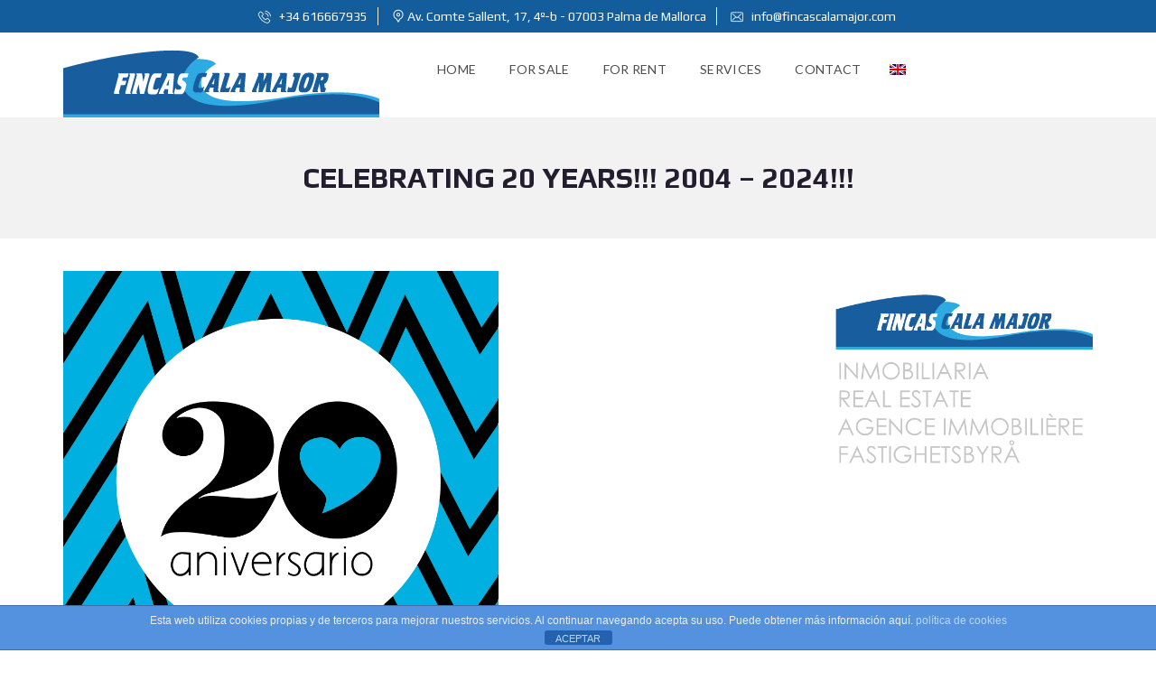

--- FILE ---
content_type: text/html; charset=UTF-8
request_url: https://fincascalamajor.com/en/estate-propiedad-propri%C3%A9t%C3%A9/celebrating-20-years/
body_size: 10383
content:
<!DOCTYPE html>
<html lang="en-US">
<head>
	<meta charset="UTF-8">
	<meta name="viewport" content="width=device-width, initial-scale=1">
	<link rel="profile" href="https://gmpg.org/xfn/11">
	<link rel="pingback" href="https://fincascalamajor.com/xmlrpc.php">
	<title>Celebrating 20 years!!! 2004 &#8211; 2024!!! &#8211; Fincas Cala Major</title>
<script>(function(d, s, id){
				 var js, fjs = d.getElementsByTagName(s)[0];
				 if (d.getElementById(id)) {return;}
				 js = d.createElement(s); js.id = id;
				 js.src = "//connect.facebook.net/en_US/sdk.js#xfbml=1&version=v2.6";
				 fjs.parentNode.insertBefore(js, fjs);
			   }(document, 'script', 'facebook-jssdk'));</script><link rel="alternate" hreflang="es-es" href="https://fincascalamajor.com/estate-propiedad-propriété/13960/" />
<link rel="alternate" hreflang="en-us" href="https://fincascalamajor.com/en/estate-propiedad-propriété/celebrating-20-years/" />
<link rel="alternate" hreflang="fr-fr" href="https://fincascalamajor.com/fr/estate-propiedad-propriété/nous-celebrons-20-ans/" />
<link rel="alternate" hreflang="sv-se" href="https://fincascalamajor.com/sv/estate-propiedad-propriété/celebrating-20-years/" />
<link rel='dns-prefetch' href='//ws.sharethis.com' />
<link rel='dns-prefetch' href='//maps.googleapis.com' />
<link rel='dns-prefetch' href='//maxcdn.bootstrapcdn.com' />
<link rel='dns-prefetch' href='//fonts.googleapis.com' />
<link rel='dns-prefetch' href='//s.w.org' />
<link rel='preconnect' href='https://fonts.gstatic.com' crossorigin />
<link rel="alternate" type="application/rss+xml" title="Fincas Cala Major &raquo; Feed" href="https://fincascalamajor.com/en/feed/" />
<link rel="alternate" type="application/rss+xml" title="Fincas Cala Major &raquo; Comments Feed" href="https://fincascalamajor.com/en/comments/feed/" />
<link rel='stylesheet' id='sgr-css'  href='https://fincascalamajor.com/wp-content/plugins/simple-google-recaptcha/sgr.css?ver=1682761710' type='text/css' media='all' />
<link rel='stylesheet' id='front-estilos-css'  href='https://fincascalamajor.com/wp-content/plugins/asesor-cookies-para-la-ley-en-espana/html/front/estilos.css?ver=4.7.31' type='text/css' media='all' />
<link rel='stylesheet' id='contact-form-7-css'  href='https://fincascalamajor.com/wp-content/plugins/contact-form-7/includes/css/styles.css?ver=4.9.1' type='text/css' media='all' />
<link rel='stylesheet' id='simple-share-buttons-adder-font-awesome-css'  href='//maxcdn.bootstrapcdn.com/font-awesome/4.3.0/css/font-awesome.min.css?ver=4.7.31' type='text/css' media='all' />
<link rel='stylesheet' id='wpml-menu-item-0-css'  href='//fincascalamajor.com/wp-content/plugins/sitepress-multilingual-cms/templates/language-switchers/menu-item/style.min.css?ver=1' type='text/css' media='all' />
<link rel='stylesheet' id='cms-navigation-style-base-css'  href='https://fincascalamajor.com/wp-content/plugins/wpml-cms-nav/res/css/cms-navigation-base.css?ver=1.5.5' type='text/css' media='screen' />
<link rel='stylesheet' id='cms-navigation-style-css'  href='https://fincascalamajor.com/wp-content/plugins/wpml-cms-nav/res/css/cms-navigation.css?ver=1.5.5' type='text/css' media='screen' />
<link rel='stylesheet' id='normalize-css'  href='https://fincascalamajor.com/wp-content/themes/myhome/assets/css/normalize.css?ver=1.0.9' type='text/css' media='all' />
<link rel='stylesheet' id='parent-style-css'  href='https://fincascalamajor.com/wp-content/themes/myhome/style.css?ver=4.7.31' type='text/css' media='all' />
<link rel='stylesheet' id='child-style-css'  href='https://fincascalamajor.com/wp-content/themes/myhome-child/style.css?ver=4.7.31' type='text/css' media='all' />
<link rel='stylesheet' id='font-awesome-v4shim-css'  href='https://fincascalamajor.com/wp-content/plugins/types/vendor/toolset/toolset-common/res/lib/font-awesome/css/v4-shims.css?ver=5.13.0' type='text/css' media='screen' />
<link rel='stylesheet' id='font-awesome-css'  href='https://fincascalamajor.com/wp-content/plugins/types/vendor/toolset/toolset-common/res/lib/font-awesome/css/all.css?ver=5.13.0' type='text/css' media='screen' />
<link rel='stylesheet' id='myhome-style-css'  href='https://fincascalamajor.com/wp-content/themes/myhome-child/style.css?ver=1.0.9' type='text/css' media='all' />
<style id='myhome-style-inline-css' type='text/css'>
				input[type=text]:focus,
				input[type=text]:active,
				input[type=search]:focus,
				input[type=search]:active,
				input[type=password]:focus,
				input[type=password]:active,
				textarea:focus,
				textarea:active.mh-active-input input,
				.mh-active-input-primary .mh-active-input .bootstrap-select.btn-group > .btn {
				background-color: rgba(19,93,157,0.05);
				}
									@media (min-width:1023px) {
					html body #mega_main_menu.mh-primary .nav_logo img {
					height: 350px!important;
					}
					}
					
            input[type=text]:focus,
            input[type=text]:active,
            input[type=search]:focus,
            input[type=search]:active,
            input[type=password]:focus,
            input[type=password]:active,
            textarea:focus,
            textarea:active.mh-active-input input,
            .mh-active-input-primary .mh-active-input .bootstrap-select.btn-group > .btn {
            background-color: rgba(19,93,157,0.05);
            }
            
</style>
<!--[if lt IE 9]>
<link rel='stylesheet' id='vc_lte_ie9-css'  href='https://fincascalamajor.com/wp-content/plugins/js_composer/assets/css/vc_lte_ie9.min.css?ver=6.0.5' type='text/css' media='screen' />
<![endif]-->
<link rel='stylesheet' id='bsf-Defaults-css'  href='https://fincascalamajor.com/wp-content/uploads/smile_fonts/Defaults/Defaults.css?ver=4.7.31' type='text/css' media='all' />
<link rel="preload" as="style" href="https://fonts.googleapis.com/css?family=Lato:400,400italic,700%7CPlay:400,700&#038;subset=latin-ext&#038;display=swap&#038;ver=1767968269" /><link rel="stylesheet" href="https://fonts.googleapis.com/css?family=Lato:400,400italic,700%7CPlay:400,700&#038;subset=latin-ext&#038;display=swap&#038;ver=1767968269" media="print" onload="this.media='all'"><noscript><link rel="stylesheet" href="https://fonts.googleapis.com/css?family=Lato:400,400italic,700%7CPlay:400,700&#038;subset=latin-ext&#038;display=swap&#038;ver=1767968269" /></noscript><!--n2css--><script type='text/javascript'>
/* <![CDATA[ */
var sgr = {"sgr_site_key":"6Lez4TgUAAAAAGqcJbFA8qyvD3k9DQq5hi_KYrxc"};
/* ]]> */
</script>
<script type='text/javascript' src='https://fincascalamajor.com/wp-content/plugins/simple-google-recaptcha/sgr.js?ver=1682761710'></script>
<script type='text/javascript' src='https://fincascalamajor.com/wp-includes/js/jquery/jquery.js?ver=1.12.4'></script>
<script type='text/javascript' src='https://fincascalamajor.com/wp-includes/js/jquery/jquery-migrate.min.js?ver=1.4.1'></script>
<script type='text/javascript'>
/* <![CDATA[ */
var cdp_cookies_info = {"url_plugin":"https:\/\/fincascalamajor.com\/wp-content\/plugins\/asesor-cookies-para-la-ley-en-espana\/plugin.php","url_admin_ajax":"https:\/\/fincascalamajor.com\/wp-admin\/admin-ajax.php"};
/* ]]> */
</script>
<script type='text/javascript' src='https://fincascalamajor.com/wp-content/plugins/asesor-cookies-para-la-ley-en-espana/html/front/principal.js?ver=4.7.31'></script>
<script id='st_insights_js' type='text/javascript' src='https://ws.sharethis.com/button/st_insights.js?publisher=4d48b7c5-0ae3-43d4-bfbe-3ff8c17a8ae6&#038;product=simpleshare'></script>
<link rel='https://api.w.org/' href='https://fincascalamajor.com/en/wp-json/' />
<link rel="EditURI" type="application/rsd+xml" title="RSD" href="https://fincascalamajor.com/xmlrpc.php?rsd" />
<link rel="wlwmanifest" type="application/wlwmanifest+xml" href="https://fincascalamajor.com/wp-includes/wlwmanifest.xml" /> 
<link rel='prev' title='Apartment in Marivent &#8211; SOLD' href='https://fincascalamajor.com/en/estate-propiedad-propriété/apartamento-en-marivent-01347-es/' />
<link rel='next' title='Apartment in Palma &#8211; RENTED' href='https://fincascalamajor.com/en/estate-propiedad-propriété/piso-en-palma-01354-es/' />
<meta name="generator" content="WordPress 4.7.31" />
<link rel="canonical" href="https://fincascalamajor.com/en/estate-propiedad-propriété/celebrating-20-years/" />
<link rel='shortlink' href='https://fincascalamajor.com/en/?p=13969' />
<link rel="alternate" type="application/json+oembed" href="https://fincascalamajor.com/en/wp-json/oembed/1.0/embed?url=https%3A%2F%2Ffincascalamajor.com%2Fen%2Festate-propiedad-propri%C3%A9t%C3%A9%2Fcelebrating-20-years%2F" />
<link rel="alternate" type="text/xml+oembed" href="https://fincascalamajor.com/en/wp-json/oembed/1.0/embed?url=https%3A%2F%2Ffincascalamajor.com%2Fen%2Festate-propiedad-propri%C3%A9t%C3%A9%2Fcelebrating-20-years%2F&#038;format=xml" />
<meta name="generator" content="WPML ver:4.4.10 stt:1,4,2,51;" />
<meta name="framework" content="Redux 4.1.26" />		<style type="text/css">.recentcomments a{display:inline !important;padding:0 !important;margin:0 !important;}</style>
		<style type="text/css" media="screen">body{position:relative}#dynamic-to-top{display:none;overflow:hidden;width:auto;z-index:90;position:fixed;bottom:20px;right:20px;top:auto;left:auto;font-family:sans-serif;font-size:1em;color:#fff;text-decoration:none;padding:17px 16px;border:1px solid #000;background:#272727;-webkit-background-origin:border;-moz-background-origin:border;-icab-background-origin:border;-khtml-background-origin:border;-o-background-origin:border;background-origin:border;-webkit-background-clip:padding-box;-moz-background-clip:padding-box;-icab-background-clip:padding-box;-khtml-background-clip:padding-box;-o-background-clip:padding-box;background-clip:padding-box;-webkit-box-shadow:0 1px 3px rgba( 0, 0, 0, 0.4 ), inset 0 0 0 1px rgba( 0, 0, 0, 0.2 ), inset 0 1px 0 rgba( 255, 255, 255, .4 ), inset 0 10px 10px rgba( 255, 255, 255, .1 );-ms-box-shadow:0 1px 3px rgba( 0, 0, 0, 0.4 ), inset 0 0 0 1px rgba( 0, 0, 0, 0.2 ), inset 0 1px 0 rgba( 255, 255, 255, .4 ), inset 0 10px 10px rgba( 255, 255, 255, .1 );-moz-box-shadow:0 1px 3px rgba( 0, 0, 0, 0.4 ), inset 0 0 0 1px rgba( 0, 0, 0, 0.2 ), inset 0 1px 0 rgba( 255, 255, 255, .4 ), inset 0 10px 10px rgba( 255, 255, 255, .1 );-o-box-shadow:0 1px 3px rgba( 0, 0, 0, 0.4 ), inset 0 0 0 1px rgba( 0, 0, 0, 0.2 ), inset 0 1px 0 rgba( 255, 255, 255, .4 ), inset 0 10px 10px rgba( 255, 255, 255, .1 );-khtml-box-shadow:0 1px 3px rgba( 0, 0, 0, 0.4 ), inset 0 0 0 1px rgba( 0, 0, 0, 0.2 ), inset 0 1px 0 rgba( 255, 255, 255, .4 ), inset 0 10px 10px rgba( 255, 255, 255, .1 );-icab-box-shadow:0 1px 3px rgba( 0, 0, 0, 0.4 ), inset 0 0 0 1px rgba( 0, 0, 0, 0.2 ), inset 0 1px 0 rgba( 255, 255, 255, .4 ), inset 0 10px 10px rgba( 255, 255, 255, .1 );box-shadow:0 1px 3px rgba( 0, 0, 0, 0.4 ), inset 0 0 0 1px rgba( 0, 0, 0, 0.2 ), inset 0 1px 0 rgba( 255, 255, 255, .4 ), inset 0 10px 10px rgba( 255, 255, 255, .1 );-webkit-border-radius:30px;-moz-border-radius:30px;-icab-border-radius:30px;-khtml-border-radius:30px;border-radius:30px}#dynamic-to-top:hover{background:#4e9c9c;background:#272727 -webkit-gradient( linear, 0% 0%, 0% 100%, from( rgba( 255, 255, 255, .2 ) ), to( rgba( 0, 0, 0, 0 ) ) );background:#272727 -webkit-linear-gradient( top, rgba( 255, 255, 255, .2 ), rgba( 0, 0, 0, 0 ) );background:#272727 -khtml-linear-gradient( top, rgba( 255, 255, 255, .2 ), rgba( 0, 0, 0, 0 ) );background:#272727 -moz-linear-gradient( top, rgba( 255, 255, 255, .2 ), rgba( 0, 0, 0, 0 ) );background:#272727 -o-linear-gradient( top, rgba( 255, 255, 255, .2 ), rgba( 0, 0, 0, 0 ) );background:#272727 -ms-linear-gradient( top, rgba( 255, 255, 255, .2 ), rgba( 0, 0, 0, 0 ) );background:#272727 -icab-linear-gradient( top, rgba( 255, 255, 255, .2 ), rgba( 0, 0, 0, 0 ) );background:#272727 linear-gradient( top, rgba( 255, 255, 255, .2 ), rgba( 0, 0, 0, 0 ) );cursor:pointer}#dynamic-to-top:active{background:#272727;background:#272727 -webkit-gradient( linear, 0% 0%, 0% 100%, from( rgba( 0, 0, 0, .3 ) ), to( rgba( 0, 0, 0, 0 ) ) );background:#272727 -webkit-linear-gradient( top, rgba( 0, 0, 0, .1 ), rgba( 0, 0, 0, 0 ) );background:#272727 -moz-linear-gradient( top, rgba( 0, 0, 0, .1 ), rgba( 0, 0, 0, 0 ) );background:#272727 -khtml-linear-gradient( top, rgba( 0, 0, 0, .1 ), rgba( 0, 0, 0, 0 ) );background:#272727 -o-linear-gradient( top, rgba( 0, 0, 0, .1 ), rgba( 0, 0, 0, 0 ) );background:#272727 -ms-linear-gradient( top, rgba( 0, 0, 0, .1 ), rgba( 0, 0, 0, 0 ) );background:#272727 -icab-linear-gradient( top, rgba( 0, 0, 0, .1 ), rgba( 0, 0, 0, 0 ) );background:#272727 linear-gradient( top, rgba( 0, 0, 0, .1 ), rgba( 0, 0, 0, 0 ) )}#dynamic-to-top,#dynamic-to-top:active,#dynamic-to-top:focus,#dynamic-to-top:hover{outline:none}#dynamic-to-top span{display:block;overflow:hidden;width:14px;height:12px;background:url( https://fincascalamajor.com/wp-content/plugins/dynamic-to-top/css/images/up.png )no-repeat center center}</style><meta name="generator" content="Powered by WPBakery Page Builder - drag and drop page builder for WordPress."/>
<style id="myhome_redux-dynamic-css" title="dynamic-css" class="redux-options-output">
                              html body.myhome-body .mh-menu-primary-color-background .mh-header:not(.mh-header--transparent) #mega_main_menu.mh-primary > .menu_holder > .menu_inner > span.nav_logo,
                              html body.myhome-body .mh-menu-primary-color-background .mh-header:not(.mh-header--transparent) #mega_main_menu.mh-primary > .menu_holder > .mmm_fullwidth_container,
                              .myhome-body .mh-thumbnail__featured,
                              .myhome-body .calendar_wrap table tbody td a:hover,
                              .myhome-body .dropdown-menu > li.selected a,
                              .myhome-body .mdl-button.mdl-button--raised.mdl-button--primary,
                              .myhome-body .mdl-button.mdl-button--primary-ghost:hover,
                              .myhome-body .mdl-button.mdl-button--primary-ghost:active,
                              .myhome-body .mdl-button.mdl-button--primary-ghost:focus,
                              .myhome-body .mdl-button.mdl-button--compare-active,
                              .myhome-body .mdl-button.mdl-button--compare-active:hover,
                              .myhome-body .mdl-button.mdl-button--compare-active:active,
                              .myhome-body .mdl-button.mdl-button--compare-active:focus,
                              .myhome-body .mh-accordion .ui-accordion-header.ui-accordion-header-active,
                              .myhome-body .mh-caption__inner,
                              .myhome-body .mh-compare__price,
                              .myhome-body .mh-estate__slider__price,
                              .myhome-body .mh-estate__details__price,
                              .myhome-body .mh-heading--top-separator:after,
                              .myhome-body .mh-heading--bottom-separator:after,
                              .myhome-body .mh-loader,
                              .myhome-body .mh-loader:before,
                              .myhome-body .mh-loader:after,
                              .myhome-body .mh-map-panel__element button:hover,
                              .myhome-body .mh-map-panel .mh-map-panel__element button.mh-button--active,
                              .myhome-body .mh-map-panel .mh-map-panel__element button.mh-button--active:hover,
                              .myhome-body .mh-map-panel .mh-map-panel__element button.mh-button--active:active,
                              .myhome-body .mh-map-panel .mh-map-panel__element button.mh-button--active:focus,
                              .myhome-body .mh-map-zoom__element button:hover,
                              .myhome-body .mh-map-infobox,
                              .myhome-body .mh-post-single__nav__prev:before,
                              .myhome-body .mh-post-single__nav__next:before,
                              .myhome-body .mh-slider__card-short__price,
                              .myhome-body .mh-slider__card-default__price,
                              .myhome-body #estate_slider_card .tparrows:hover:before,
                              .myhome-body #estate_slider_card_short .tparrows:hover:before,
                              .myhome-body #mh_rev_slider_single .tparrows:hover:before,
                              .myhome-body #mh_rev_gallery_single .tparrows:hover:before,
                              .myhome-body .mh-social-icon:hover,
                              .myhome-body .mh-top-header--primary,
                              .myhome-body .mh-top-header-big:not(.mh-top-header-big--primary) .mh-top-header-big__panel,
                              .myhome-body .mh-top-header-big.mh-top-header-big--primary,
                              .myhome-body .mh-browse-estate__row:first-child,
                              .myhome-body .mh-widget-title__text:before,
                              .myhome-body .owl-carousel .owl-dots .owl-dot.active span,
                              .myhome-body .tagcloud a:hover,
                              .myhome-body .tagcloud a:active,
                              .myhome-body .tagcloud a:focus,
                              .myhome-body .mh-menu ul li a:before,
                              .myhome-body .widget_pages ul li a:before,
                              .myhome-body .widget_meta ul li a:before,
                              .myhome-body .widget_recent_entries ul li a:before,
                              .myhome-body .widget_nav_menu ul li a:before,
                              .myhome-body .widget_categories ul li a:before,
                              .myhome-body .widget_archive ul li a:before,
                              .myhome-body .calendar_wrap table #today,
                              .myhome-body .mh-background-color-primary,
                              .myhome-body .mh-user-panel__menu ul li.mh-user-panel__menu__li--active button,
                              .myhome-body .mh-user-panel__menu ul li.mh-user-panel__menu__li--active a,
                              .myhome-body .mh-top-header--primary .mh-top-bar-user-panel__user-info,
                              .myhome-body .mh-top-header-big .mh-top-bar-user-panel__user-info,   
                              .myhome-body .wpcf7-form .wpcf7-form-control.wpcf7-submit,                          
                              .myhome-body.mh-active-input-primary .mh-search__panel > div:not(:first-child) .is-checked .mdl-radio__inner-circle,
                              .myhome-body .mh-arrow-up
                            {background-color:#135d9d;}
                              .myhome-body blockquote,
                              .myhome-body html body .mh-menu-primary-color-background #mega_main_menu.mh-primary > .menu_holder > .mmm_fullwidth_container,
                              .myhome-body input[type=text]:focus,
                              .myhome-body input[type=text]:active,
                              .myhome-body input[type=password]:focus,
                              .myhome-body input[type=password]:active,
                              .myhome-body input[type=email]:focus,
                              .myhome-body input[type=email]:active,
                              .myhome-body input[type=search]:focus,
                              .myhome-body input[type=search]:active,
                              .myhome-body textarea:focus,
                              .myhome-body textarea:active,
                              .myhome-body .sticky,
                              .myhome-body .mh-active-input input,
                              .myhome-body .mh-active-input .bootstrap-select.btn-group > .btn,
                              .myhome-body .mdl-button.mdl-button--primary-ghost,
                              .myhome-body .mh-compare,
                              .myhome-body .tagcloud a:hover, 
                              .myhome-body .tagcloud a:active,
                              .myhome-body .tagcloud a:focus,
                              .myhome-body .mh-map-panel,
                              .myhome-body .mh-map-zoom,
                              .myhome-body .mh-map-infobox:after,
                              .myhome-body .mh-map-infobox .mh-map-infobox__img-wrapper,
                              .myhome-body .mh-search-horizontal,
                              .myhome-body .mh-search-map-top .mh-search-horizontal,
                              .myhome-body .mh-social-icon:hover:after,
                              .myhome-body .mh-top-header--primary,
                              .myhome-body .owl-carousel .owl-dots .owl-dot.active span,
                              .myhome-body .mh-border-color-primary,
                              .myhome-body .mh-post .post-content blockquote,
                              .myhome-body .mh-user-panel-info,                              
                              .myhome-body.mh-active-input-primary .mh-search__panel > div:not(:first-child) .is-checked .mdl-radio__outer-circle,
                              html body.myhome-body .mh-menu-primary-color-background .mh-header:not(.mh-header--transparent) #mega_main_menu.mh-primary > .menu_holder > .mmm_fullwidth_container,
                              .myhome-body .mh-agent-intro > div
                            {border-color:#135d9d;}
                              .myhome-body .mh-navbar__menu ul:first-child > li:hover > a,
                              .myhome-body .mh-navbar__container .mh-navbar__menu ul:first-child > li:hover > a:first-child,
                              .myhome-body .mh-pagination a:hover,
                              .myhome-body .page-numbers.current,
                              .myhome-body .mh-footer-top--dark a:hover,
                              .myhome-body .mh-footer-top--dark a:active,
                              .myhome-body .mh-footer-top--dark a:focus,                              
                              .myhome-body .mh-active-input input,
                              .myhome-body .mh-active-input .bootstrap-select.btn-group > .btn,
                              .myhome-body .mh-active-input .bootstrap-select.btn-group .dropdown-toggle .filter-option,
                              .myhome-body .mdl-button.mdl-button--primary-ghost,
                              .myhome-body .mdl-button.mdl-button--primary-ghost:hover,
                              .myhome-body .mdl-button.mdl-button--primary-ghost:active,
                              .myhome-body .mdl-button.mdl-button--primary-ghost:focus,
                              .myhome-body .mdl-button.mdl-button--primary-font,
                              html body #mega_main_menu.mh-primary #mh-submit-button a,
                              html body.myhome-body #mega_main_menu.mh-primary #mh-submit-button a i,
                              html body.myhome-body #mega_main_menu.mh-primary > .menu_holder > .menu_inner > ul > li:hover > a:after,
                              html body.myhome-body  #mega_main_menu.mh-primary > .menu_holder > .menu_inner > ul > li:hover > .item_link *,
                              .myhome-body .comment-edit-link:hover,
                              .myhome-body .comment-reply-link:hover,
                              .myhome-body .mh-compare__feature-list li a:hover,
                              .myhome-body .mh-compare__list__element a:hover,
                              .myhome-body .mh-compare__list__element a:hover i,
                              .myhome-body .mh-estate__list__element a:hover,
                              .myhome-body .mh-estate__list__element a:hover i,
                              .myhome-body .mh-estate-horizontal__primary,
                              .myhome-body .mh-estate-vertical__primary,
                              .myhome-body .mh-filters__button.mh-filters__button--active,
                              .myhome-body .mh-filters__button.mh-filters__button--active:hover,
                              .myhome-body button.mh-filters__right__button--active,
                              .myhome-body .mh-loader-wrapper-map,
                              .myhome-body .mh-loader,
                              .myhome-body .mh-form-container__reset:hover,
                              .myhome-body .mh-map-wrapper__noresults,
                              .myhome-body .mh-map-pin i,
                              .myhome-body .mh-navbar__wrapper #mh-submit-button a:hover,
                              .myhome-body .mh-pagination--single-post,
                              .myhome-body .mh-post-single__meta a:hover,
                              .myhome-body .mh-search__heading-big,
                              .myhome-body .mh-button-transparent:hover,
                              .myhome-body .mh-user-panel__plans__row .mh-user-panel__plans__cell-4 button:hover,
                              .myhome-body .mh-browse-estate__cell-3 a:hover,
                              .myhome-body .mh-browse-estate__cell-payment a:hover,
                              .myhome-body .mh-user-pagination li:hover,
                              .myhome-body .mh-user-pagination li.mh-user-pagination__element-active,
                              .myhome-body .mh-top-header-big__element:not(.mh-top-header-big__panel) a:hover,
                              .myhome-body .mh-color-primary,
                              .myhome-body .mh-top-header:not(.mh-top-header--primary) a:hover,
                              .myhome-body .mh-top-header-big .mh-top-header-big__social-icons a:hover,                              
                              .myhome-body .mh-top-header-big .mh-top-header-big__social-icons button:hover,
                              .myhome-body .mh-estate__details > div a:hover,
                              .myhome-body .recentcomments a:hover,
                              .myhome-body .rsswidget:hover,
                              .myhome-body .mh-post .post-content a:hover,
                              .myhome-body .link-primary:hover,                              
                              .myhome-body .mh-estate__agent__content a:hover,                              
                              .myhome-body.mh-active-input-primary .mh-search__panel > div:not(:first-child) .is-checked .mdl-radio__label
                            {color:#135d9d;}
                            body,
                            button,
                            input,
                            optgroup,
                            select,
                            textarea,
                            .mh-accordion .ui-accordion-header,
                            .mh-estate-horizontal__subheading,
                            .mh-estate-horizontal__primary,
                            .mh-estate-vertical__subheading,
                            .mh-estate-vertical__primary,
                            .mh-map-infobox,
                            .mh-user-panel-info__heading,
                            .mh-font-body
                        {font-family:Lato;font-weight:400;font-display:swap;} .mh-main-font-italic{font-family:Lato;font-weight:400;font-style:italic;font-display:swap;}                     
                      .mh-estate-horizontal__primary,
                      .mh-estate-vertical__primary   
                     {font-family:Lato;font-weight:700;font-display:swap;}
                            h2,
                            h3,
                            h4,
                            h5,
                            h6,
                            .mh-estate__details__price,
                            .mh-top-header,
                            .mh-top-header-big__panel,                            
                            h1,
                            .mh-caption__inner,
                            .mh-slider-single__price,
                            .mh-heading-font-bold,
                            .mh-search__results,
                            .mh-user-panel__user__content
                        {font-family:Play;font-weight:400;font-display:swap;}
                     h1,
                     .mh-caption__inner,
                     .mh-slider-single__price,
                     .mh-heading-font-bold,
                     .mh-search__results,
                     .mh-user-panel__user__content                     
                     {font-family:Play;font-weight:700;font-display:swap;}</style><noscript><style> .wpb_animate_when_almost_visible { opacity: 1; }</style></noscript></head>
<body data-rsssl=1 id="myhome-app" class="estate-template-default single single-estate postid-13969 myhome-body mh-hide-top-bar-on-mobile mh-active-input-primary wpb-js-composer js-comp-ver-6.0.5 vc_responsive">

	<div class="mh-top-wide">
						<div class="mh-top-header mh-top-header--primary">

					<div class="mh-layout">
													<span class="mh-top-header__element mh-top-header__element--phone">
                    <a href="tel:+34616667935">
                        <i class="flaticon-phone"></i>
						+34 616667935                    </a>
                </span>
						
													<span class="mh-top-header__element">
                    <address>
                        <i class="flaticon-pin"></i>
						Av. Comte Sallent, 17, 4º-b - 07003 Palma de Mallorca                    </address>
                </span>
						
													<span class="mh-top-header__element mh-top-header__element--mail">
                    <a href="mailto:info@fincascalamajor.com">
                        <i class="flaticon-mail-2"></i>
						info@fincascalamajor.com                    </a>
                </span>
						
						
						<div class="mh-top-bar-user-panel-small">
													</div>
					</div>
				</div>
			
							<div class="mh-navbar__wrapper">
					<nav class="mh-navbar">
						<div class="mh-navbar__container">
							<div class="mh-navbar__header">
																	<a href="https://fincascalamajor.com/en/" class="mh-navbar__brand"
									   title="Fincas Cala Major">
										<img src="https://fincascalamajor.com/wp-content/uploads/2017/10/Logo-Fincas-Cala-Major-04.png"
											 alt="Fincas Cala Major">
									</a>
																<div class="mh-navbar__toggle">
                        <span class="mh-navbar__toggle-icon">
                            <i class="fa fa-bars" aria-hidden="true"></i>
                        </span>
								</div>
							</div>

							<div class="mh-navbar__menu">
								<div class="menu-myhome-primary-menu-en-container"><ul id="menu-myhome-primary-menu-en" class="menu"><li id="menu-item-1413" class="menu-item menu-item-type-post_type menu-item-object-page menu-item-home menu-item-1413"><a href="https://fincascalamajor.com/en/">Home</a></li>
<li id="menu-item-177" class="menu-item menu-item-type-taxonomy menu-item-object-offer-type menu-item-177"><a href="https://fincascalamajor.com/en/offer-type/sale/">For Sale</a></li>
<li id="menu-item-178" class="menu-item menu-item-type-taxonomy menu-item-object-offer-type menu-item-178"><a href="https://fincascalamajor.com/en/offer-type/rent/">For Rent</a></li>
<li id="menu-item-637" class="menu-item menu-item-type-post_type menu-item-object-page menu-item-637"><a href="https://fincascalamajor.com/en/services/">Services</a></li>
<li id="menu-item-4146" class="menu-item menu-item-type-custom menu-item-object-custom menu-item-has-children menu-item-4146"><a href="#">Contact</a>
<ul class="sub-menu">
	<li id="menu-item-1845" class="menu-item menu-item-type-post_type menu-item-object-page menu-item-1845"><a href="https://fincascalamajor.com/en/contact/">Contact</a></li>
	<li id="menu-item-4147" class="menu-item menu-item-type-post_type menu-item-object-page menu-item-4147"><a href="https://fincascalamajor.com/en/legal-notice/">Legal notice</a></li>
</ul>
</li>
<li id="menu-item-wpml-ls-67-en" class="menu-item wpml-ls-slot-67 wpml-ls-item wpml-ls-item-en wpml-ls-current-language wpml-ls-menu-item menu-item-type-wpml_ls_menu_item menu-item-object-wpml_ls_menu_item menu-item-has-children menu-item-wpml-ls-67-en"><a href="https://fincascalamajor.com/en/estate-propiedad-propriété/celebrating-20-years/"><img
            class="wpml-ls-flag"
            src="https://fincascalamajor.com/wp-content/plugins/sitepress-multilingual-cms/res/flags/en.png"
            alt="English"
            
            
    /></a>
<ul class="sub-menu">
	<li id="menu-item-wpml-ls-67-es" class="menu-item wpml-ls-slot-67 wpml-ls-item wpml-ls-item-es wpml-ls-menu-item wpml-ls-first-item menu-item-type-wpml_ls_menu_item menu-item-object-wpml_ls_menu_item menu-item-wpml-ls-67-es"><a href="https://fincascalamajor.com/estate-propiedad-propriété/13960/"><img
            class="wpml-ls-flag"
            src="https://fincascalamajor.com/wp-content/plugins/sitepress-multilingual-cms/res/flags/es.png"
            alt="Spanish"
            
            
    /></a></li>
	<li id="menu-item-wpml-ls-67-fr" class="menu-item wpml-ls-slot-67 wpml-ls-item wpml-ls-item-fr wpml-ls-menu-item menu-item-type-wpml_ls_menu_item menu-item-object-wpml_ls_menu_item menu-item-wpml-ls-67-fr"><a href="https://fincascalamajor.com/fr/estate-propiedad-propriété/nous-celebrons-20-ans/"><img
            class="wpml-ls-flag"
            src="https://fincascalamajor.com/wp-content/plugins/sitepress-multilingual-cms/res/flags/fr.png"
            alt="French"
            
            
    /></a></li>
	<li id="menu-item-wpml-ls-67-sv" class="menu-item wpml-ls-slot-67 wpml-ls-item wpml-ls-item-sv wpml-ls-menu-item wpml-ls-last-item menu-item-type-wpml_ls_menu_item menu-item-object-wpml_ls_menu_item menu-item-wpml-ls-67-sv"><a href="https://fincascalamajor.com/sv/estate-propiedad-propriété/celebrating-20-years/"><img
            class="wpml-ls-flag"
            src="https://fincascalamajor.com/wp-content/plugins/sitepress-multilingual-cms/res/flags/sv.png"
            alt="Swedish"
            
            
    /></a></li>
</ul>
</li>
</ul></div>							</div>
						</div>
					</nav>
				</div>
				</div>


	<article id="post-13969">
        

	<div class="mh-top-title mh-top-title--single-estate">
		<div class="mh-layout">
			<h1 class="mh-top-title__heading">Celebrating 20 years!!! 2004 &#8211; 2024!!!</h1>
					</div>
	</div>


<div class="mh-layout position-relative ">

		<div class="mh-layout__content-left">
		
												<div class="mh-estate__main-image">
						<a class="mh-popup" href="https://fincascalamajor.com/wp-content/uploads/2024/01/20-AÑOS.png"
						   title="Celebrating 20 years!!! 2004 &#8211; 2024!!!">
							                <img src="[data-uri]"
                     data-srcset="https://fincascalamajor.com/wp-content/uploads/2024/01/20-AÑOS-300x263.png 300w, https://fincascalamajor.com/wp-content/uploads/2024/01/20-AÑOS.png 482w"
                     data-sizes="auto" class="lazyload "
                     style="max-width: 482px"
                     alt="">
            						</a>
					</div>
							
			
			
			
			
			
			<div class="mh-estate__section mh-estate__section--details">
				<h3 class="mh-estate__section__heading">Details</h3>
				<p>Celebrating 20 years!!!</p>
<p>2004 &#8211; 2024!!!</p>
<!-- Simple Share Buttons Adder (8.1.2) simplesharebuttons.com --><div class="ssba-classic-2 ssba ssbp-wrap left ssbp--theme-1"><div style="text-align:left"><span class="ssba-share-text">Share this...</span><br/><a data-site="" class="ssba_facebook_share" href="http://www.facebook.com/sharer.php?u=https://fincascalamajor.com/en/estate-propiedad-propriété/celebrating-20-years/"  target="_blank" ><img src="https://fincascalamajor.com/wp-content/plugins/simple-share-buttons-adder/buttons/somacro/facebook.png" style="width: 35px;" title="Facebook" class="ssba ssba-img" alt="Share on Facebook" /><div title="Facebook" class="ssbp-text">Facebook</div></a><a data-site="" class="ssba_twitter_share" href="http://twitter.com/share?url=https://fincascalamajor.com/en/estate-propiedad-propriété/celebrating-20-years/&amp;text=Celebrating%2020%20years%21%21%21%202004%20%E2%80%93%202024%21%21%21%20"  target=&quot;_blank&quot; ><img src="https://fincascalamajor.com/wp-content/plugins/simple-share-buttons-adder/buttons/somacro/twitter.png" style="width: 35px;" title="Twitter" class="ssba ssba-img" alt="Tweet about this on Twitter" /><div title="Twitter" class="ssbp-text">Twitter</div></a></div></div>			</div>

			
			
			
			<div class="mh-estate__estate-info">
				<ul>
					<li>
						<span>ID:</span>
						13969					</li>
					<li>
						<span>Published:</span>
						19 September, 2024					</li>
					<li>
						<span>Last Update:</span>
						17 October, 2024					</li>
					<li>
						<span>Views:</span>
						439					</li>
				</ul>
			</div>
		</div>

					<aside class="mh-layout__sidebar-right">

				<div class="mh-display-desktop">
					<div class="position-relative">
						<div class="mh-estate__details">
							
													</div>
					</div>
				</div>

				
				
				<section id="text-4" class="widget widget_text">			<div class="textwidget"><img src="https://fincascalamajor.com/wp-content/uploads/2017/10/footer-fincas-cala-Major.png" alt="Fincas Cala major" width="500" height="500" border="0"></div>
		</section>			</aside>

			</div>
	

</div>

	</article>


<footer class="mh-footer-top mh-background-cover  mh-background-fixed mh-footer-top--dark"
        style="dark">

		<div class="mh-footer__inner">
		<div class="mh-layout">
			<div class="mh-footer__row">

			
				<div class="mh-footer__row__column widget">
											<div class="mh-footer__logo">
							<a href="https://fincascalamajor.com">
								<img src="https://fincascalamajor.com/wp-content/uploads/2017/10/footer-fincas-cala-Major.png"
									 alt="Fincas Cala Major">
							</a>
						</div>
					
					
					
					
									</div>

			
			<div class="mh-footer__row__column widget widget_text" id="text-5"><h3 class="mh-footer__heading">CONTACT</h3>			<div class="textwidget"><strong>Email:</strong> <a href="mailto:info@fincascalamajor.com">info@fincascalamajor.com</a><br>
<strong>Phone:</strong> +34 616667935<br>
<strong>Address:</strong><br>
Av. Comte Sallent, 17, 4º-b<br>
07003 Palma de Mallorca<br>
<a href="/en/legal-notice/">Legal notice</a></div>
		</div><div class="mh-footer__row__column widget widget_text" id="text-12">			<div class="textwidget"><img src="https://fincascalamajor.com/wp-content/uploads/2017/05/Despacho1.jpg" alt="Fincas Cala major" width="500" height="500" border="0"></div>
		</div><div class="mh-footer__row__column widget widget_text" id="text-3">			<div class="textwidget"><img src="https://fincascalamajor.com/wp-content/uploads/2026/01/Foto-registro-agencia.jpg" alt="Fincas Cala major" width="500" height="500" border="0"></div>
		</div>			</div>
		</div>
	</div>
	
	</footer>
            <div id="myhome-compare-estates">
                <compare-estates site="https://fincascalamajor.com"
                                                                      lang="en"
                                                                  :translations='{"hide":"Hide","show":"Show","details":"Details","clear":"Clear","more":"More","compare":"Compare","attributes":"Attributes"}'>
                </compare-estates>
            </div>
            <!-- HTML del pié de página -->
<div class="cdp-cookies-alerta  cdp-solapa-ocultar cdp-cookies-tema-azul">
	<div class="cdp-cookies-texto">
		<p style="font-size:12px !important;line-height:12px !important">Esta web utiliza cookies propias y de terceros para mejorar nuestros servicios. Al continuar navegando acepta su uso. Puede obtener más información aquí. <a href="https://fincascalamajor.com/coockies/" style="font-size:12px !important;line-height:12px !important">política de cookies</a></p>
		<a href="javascript:;" class="cdp-cookies-boton-cerrar">ACEPTAR</a> 
	</div>
	<a class="cdp-cookies-solapa">Aviso de cookies</a>
</div>
 <link rel='stylesheet' id='simple-share-buttons-adder-ssba-css'  href='https://fincascalamajor.com/wp-content/plugins/simple-share-buttons-adder/css/ssba.css?ver=4.7.31' type='text/css' media='all' />
<style id='simple-share-buttons-adder-ssba-inline-css' type='text/css'>
	.ssba {
									
									
									
									
								}
								.ssba img
								{
									width: 35px !important;
									padding: 6px;
									border:  0;
									box-shadow: none !important;
									display: inline !important;
									vertical-align: middle;
									box-sizing: unset;
								}

								.ssba-classic-2 .ssbp-text {
									display: none!important;
								}

								.ssba .fb-save
								{
								padding: 6px;
								line-height: 30px; }
								.ssba, .ssba a
								{
									text-decoration:none;
									background: none;
									
									font-size: 12px;
									
									font-weight: normal;
								}
								

			   #ssba-bar-2 .ssbp-bar-list {
					max-width: 48px!important;;
			   }
			   #ssba-bar-2 .ssbp-bar-list li a {height: 48px!important; width: 48px!important; 
				}
				#ssba-bar-2 .ssbp-bar-list li a:hover {
				}

				#ssba-bar-2 .ssbp-bar-list li a::before {line-height: 48px!important;; font-size: 18px;}
				#ssba-bar-2 .ssbp-bar-list li a:hover::before {}
				#ssba-bar-2 .ssbp-bar-list li {
				margin: 0px 0!important;
				}@media only screen and ( max-width: 750px ) {
				#ssba-bar-2 {
				display: block;
				}
			}
@font-face {
				font-family: 'ssbp';
				src:url('https://fincascalamajor.com/wp-content/plugins/simple-share-buttons-adder/fonts/ssbp.eot?xj3ol1');
				src:url('https://fincascalamajor.com/wp-content/plugins/simple-share-buttons-adder/fonts/ssbp.eot?#iefixxj3ol1') format('embedded-opentype'),
					url('https://fincascalamajor.com/wp-content/plugins/simple-share-buttons-adder/fonts/ssbp.woff?xj3ol1') format('woff'),
					url('https://fincascalamajor.com/wp-content/plugins/simple-share-buttons-adder/fonts/ssbp.ttf?xj3ol1') format('truetype'),
					url('https://fincascalamajor.com/wp-content/plugins/simple-share-buttons-adder/fonts/ssbp.svg?xj3ol1#ssbp') format('svg');
				font-weight: normal;
				font-style: normal;

				/* Better Font Rendering =========== */
				-webkit-font-smoothing: antialiased;
				-moz-osx-font-smoothing: grayscale;
			}
</style>
<script type='text/javascript'>
/* <![CDATA[ */
var wpcf7 = {"apiSettings":{"root":"https:\/\/fincascalamajor.com\/en\/wp-json\/contact-form-7\/v1","namespace":"contact-form-7\/v1"},"recaptcha":{"messages":{"empty":"Please verify that you are not a robot."}}};
/* ]]> */
</script>
<script type='text/javascript' src='https://fincascalamajor.com/wp-content/plugins/contact-form-7/includes/js/scripts.js?ver=4.9.1'></script>
<script type='text/javascript' src='https://fincascalamajor.com/wp-content/plugins/simple-share-buttons-adder/js/ssba.js?ver=4.7.31'></script>
<script type='text/javascript'>
Main.boot( [] );
</script>
<script type='text/javascript' src='https://fincascalamajor.com/wp-content/plugins/myhome-core/public/js/main.js?ver=4.7.31'></script>
<script type='text/javascript' src='https://fincascalamajor.com/wp-content/themes/myhome/assets/js/bootstrap.min.js?ver=4.7.31'></script>
<script type='text/javascript' src='https://fincascalamajor.com/wp-content/themes/myhome/assets/js/bootstrap-select.min.js?ver=4.7.31'></script>
<script type='text/javascript' src='https://fincascalamajor.com/wp-content/themes/myhome/assets/js/material.min.js?ver=1.0.9'></script>
<script type='text/javascript' src='https://fincascalamajor.com/wp-content/themes/myhome/assets/js/lazysizes.min.js?ver=4.7.31'></script>
<script type='text/javascript' src='https://fincascalamajor.com/wp-content/themes/myhome/assets/js/manifest.js?ver=1.0.9'></script>
<script type='text/javascript' src='https://fincascalamajor.com/wp-content/themes/myhome/assets/js/vendor.js?ver=1.0.9'></script>
<script type='text/javascript' src='https://fincascalamajor.com/wp-content/themes/myhome/assets/js/jquery.magnific-popup.min.js?ver=1.0.9'></script>
<script type='text/javascript' src='https://fincascalamajor.com/wp-content/themes/myhome/assets/js/owl.carousel.js?ver=1.0.9'></script>
<script type='text/javascript' src='https://fincascalamajor.com/wp-includes/js/jquery/ui/core.min.js?ver=1.11.4'></script>
<script type='text/javascript' src='https://fincascalamajor.com/wp-includes/js/jquery/ui/widget.min.js?ver=1.11.4'></script>
<script type='text/javascript' src='https://fincascalamajor.com/wp-includes/js/jquery/ui/accordion.min.js?ver=1.11.4'></script>
<script type='text/javascript' src='https://fincascalamajor.com/wp-content/themes/myhome/assets/js/main.js?ver=1.0.9'></script>
<script type='text/javascript'>
			window.MyHome = {
			siteUrl: 'https://fincascalamajor.com',
			adminPostUrl: 'https://fincascalamajor.com/wp-admin/admin-post.php',
			mapType: 'hybrid',
						};
			
</script>
<script type='text/javascript' src='https://fincascalamajor.com/wp-content/themes/myhome/assets/js/markerclusterer.js?ver=1.0.9'></script>
<script type='text/javascript' src='//maps.googleapis.com/maps/api/js?key=AIzaSyCfu9tPfvyjSO1j478FdTJWnpxbeY0HzCA&#038;libraries=places&#038;ver=4.7.31'></script>
<script type='text/javascript' src='https://fincascalamajor.com/wp-content/themes/myhome/assets/js/richmarker.min.js?ver=1.0.9'></script>
<script type='text/javascript' src='https://fincascalamajor.com/wp-content/themes/myhome/assets/js/infobox.min.js?ver=1.0.9'></script>
<script type='text/javascript' src='https://fincascalamajor.com/wp-content/themes/myhome/assets/js/app.js?ver=1.0.9'></script>
<script type='text/javascript' src='https://fincascalamajor.com/wp-content/themes/myhome/assets/js/sliders/gallery-auto-height.js?ver=1.0.9'></script>
<script type='text/javascript' src='https://fincascalamajor.com/wp-content/plugins/dynamic-to-top/js/libs/jquery.easing.js?ver=1.3'></script>
<script type='text/javascript'>
/* <![CDATA[ */
var mv_dynamic_to_top = {"text":"0","version":"0","min":"200","speed":"1000","easing":"easeInOutExpo","margin":"20"};
/* ]]> */
</script>
<script type='text/javascript' src='https://fincascalamajor.com/wp-content/plugins/dynamic-to-top/js/dynamic.to.top.min.js?ver=3.5'></script>
<script type='text/javascript' src='https://fincascalamajor.com/wp-includes/js/wp-embed.min.js?ver=4.7.31'></script>
</body>
</html>

--- FILE ---
content_type: text/css
request_url: https://fincascalamajor.com/wp-content/themes/myhome/style.css?ver=4.7.31
body_size: 258271
content:
/*
Theme Name: MyHome
Theme URI: http://myhome.tangibledesign.net/
Author: Tangible Design
Author URI: http://tangibledesign.net/
Description: MyHome
Version: 1.0.15
License: GNU General Public License v2 or later
License URI: http://www.gnu.org/licenses/gpl-2.0.html
Tags: one-column, two-columns, three-columns, left-sidebar, right-sidebar, custom-menu, featured-images, post-formats, sticky-post, translation-ready
Text Domain: myhome

*/
/* Base */
html {
    overflow-x: hidden;
    height: 100%;
}

body {
    overflow: hidden;
    word-wrap: break-word;
    font-size: 16px;
    line-height: 1.5;
    font-weight: 400;
    color: #222;
    font-family: Lato, Arial, Helvetica, sans-serif;
    background: #fff;
    overflow-wrap: break-word;
    text-align: left;
}

*, :after, :before {
    -webkit-box-sizing: border-box;
    -moz-box-sizing: border-box;
    box-sizing: border-box;
}

* {
    outline: 0;
}

a {
    color: #222;
    text-decoration: none;
}

@media (min-width: 1025px) {
    a:hover, a:active, a:focus {
        color: #000;
        text-decoration: none;
    }
}

p {
    margin-top: 0;
    margin-bottom: 18px;
}

@media (min-width: 768px) {
    p {
        margin-bottom: 24px;
    }
}

strong {
    font-style: normal;
    font-weight: 700;
}

img {
    max-width: 100%;
    height: auto;
    vertical-align: middle;
}

iframe {
    border: 0;
    max-width: 100%;
}

hr {
    border-top: 1px solid #999999;
}

button {
    border-radius: 0;
    cursor: pointer;
    font-family: Lato, Arial, Helvetica, sans-serif;
}

blockquote {
    margin: 0;
}

blockquote footer {
    font-style: italic;
}

cite {
    font-style: italic;
}

pre {
    white-space: pre-wrap;
    white-space: -moz-pre-wrap;
    white-space: -pre-wrap;
    white-space: -o-pre-wrap;
    word-wrap: break-word;
}

/* Headings */
h1,
h2,
h3,
h4,
h5,
h6 {
    margin: 0 0 24px 0;
    font-weight: 400;
    padding: 0;
    letter-spacing: 0;
    line-height: 1.2;
    font-family: Play, Arial, Helvetica, sans-serif;
}

h1 {
    font-size: 36px;
    font-weight: 700;
}

h2 {
    font-size: 32px;
}

h3 {
    font-size: 24px;
}

h4 {
    font-size: 21px;
}

h5 {
    font-size: 16px;
}

h6 {
    font-size: 13px;
}

/* Forms */
input, textarea {
    text-decoration: none;
}

input::-webkit-input-placeholder, textarea::-webkit-input-placeholder {
    color: #222;
}

input::-moz-placeholder, textarea::-moz-placeholder {
    color: #222;
}

input:-moz-placeholder, textarea:-moz-placeholder {
    color: #222;
}

input:-ms-input-placeholder, textarea:-ms-input-placeholder {
    color: #222;
}

input[type=text],
input[type=password],
input[type=email],
input[type=search]:not(#media-search-input) {
    max-width: 100%;
    width: 100%;
    border: 1px solid #c3c3c5;
    padding: 10px 20px;
    line-height: 24px;
    border-radius: 0;
    margin-bottom: 12px;
    color: #666666;
    font-style: italic;
    text-align: center;
    background: #fff;
}

input[type=text]:focus, input[type=text]:active,
input[type=password]:focus,
input[type=password]:active,
input[type=email]:focus,
input[type=email]:active,
input[type=search]:not(#media-search-input):focus,
input[type=search]:not(#media-search-input):active {
    padding-top: 9px;
    padding-bottom: 9px;
    padding-left: 19px;
    padding-right: 19px;
    border: 2px solid #29aae3;
    background: rgba(41, 170, 227, 0.05);
}

input:disabled {
    color: rgba(34, 34, 34, 0.7) !important;
    background: rgba(34, 34, 34, 0.2) !important;
}

textarea {
    max-width: 100%;
    width: 100%;
    border: 1px solid #c3c3c5;
    padding: 10px 20px;
    line-height: 24px;
    border-radius: 0;
    margin-bottom: 12px;
    color: #666666;
    font-style: italic;
    text-align: center;
    background: #fff;
    resize: none;
}

textarea:focus, textarea:active {
    padding-top: 9px;
    padding-bottom: 9px;
    padding-left: 19px;
    padding-right: 19px;
    border: 2px solid #29aae3;
    background: rgba(41, 170, 227, 0.05);
}

select {
    max-width: 100%;
    width: 100%;
    padding: 14px 20px;
}

button,
input,
optgroup,
select,
textarea {
    font-family: Lato, Arial, Helvetica, sans-serif;
}

figure {
    margin: 0;
}

/* Table */
table {
    border-collapse: collapse;
    width: 100%;
    margin-bottom: 24px;
}

td,
th {
    padding: 12px;
    text-align: left;
    border: 1px solid #999;
    font-weight: initial;
}

/* WordPress core */
.alignleft {
    display: inline;
    float: left;
    margin-right: 1.5em;
}

.alignright {
    display: inline;
    float: right;
    margin-left: 1.5em;
}

.aligncenter {
    clear: both;
    display: block;
    margin-left: auto;
    margin-right: auto;
}

.wp-caption {
    margin-bottom: 1.5em;
    max-width: 100%;
}

.wp-caption img[class*="wp-image-"] {
    display: block;
    margin-left: auto;
    margin-right: auto;
}

.wp-caption .wp-caption-text {
    margin: 6px 0 0 0;
    font-size: 13px;
}

.wp-caption-text {
    text-align: left;
}

.wp-caption.alignleft {
    margin: 0;
    padding: 5px 30px 15px 0;
}

.wp-caption.alignright {
    margin: 0;
    padding: 5px 0 15px 30px;
}

.screen-reader-text {
    display: none;
    overflow: hidden;
}

.size-auto,
.size-full,
.size-large,
.size-medium,
.size-thumbnail {
    max-width: 100%;
    height: auto;
}

.iframe-wrapper iframe {
    max-height: 500px;
}

.bypostauthor {
    display: block;
}

.gallery-caption {
    display: block;
    font-size: 13px;
    margin: 3px 0 12px 0;
}

.mejs-container {
    margin-bottom: 24px;
}

.clearfix:after {
    clear: both;
    content: "";
    display: table;
}

/* 3.12 Gallery */
.gallery {
    margin-bottom: 24px;
    max-width: 600px !important;
}

.gallery .gallery-item {
    padding: 2px;
    margin: 0;
}

.gallery .gallery-item a {
    position: relative;
    display: block;
}

.gallery .gallery-item a:after {
    content: '';
    position: absolute;
    top: 0px;
    left: 0px;
    display: block;
    height: 100%;
    opacity: 0;
    width: 100%;
    background: #000;
    -webkit-transition: opacity 0.3s cubic-bezier(0.4, 0, 0.2, 1);
    -moz-transition: opacity 0.3s cubic-bezier(0.4, 0, 0.2, 1);
    -ms-transition: opacity 0.3s cubic-bezier(0.4, 0, 0.2, 1);
    -o-transition: opacity 0.3s cubic-bezier(0.4, 0, 0.2, 1);
    transition: opacity 0.3s cubic-bezier(0.4, 0, 0.2, 1);
}

@media (min-width: 1025px) {
    .gallery .gallery-item a:hover:after {
        opacity: 0.3;
    }
}

.gallery a {
    position: relative;
    display: block;
}

.gallery-item {
    display: inline-block;
    text-align: left;
    vertical-align: top;
    width: 100%;
    max-width: 100%;
}

.gallery-item img {
    width: 100%;
}

.gallery-columns-2 .gallery-item {
    max-width: 50%;
}

.gallery-columns-3 .gallery-item {
    max-width: 33.33%;
}

.gallery-columns-4 .gallery-item {
    max-width: 25%;
}

.gallery-columns-5 .gallery-item {
    max-width: 20%;
}

.gallery-columns-6 .gallery-item {
    max-width: 16.66%;
}

.gallery-columns-7 .gallery-item {
    max-width: 14.28%;
}

.gallery-columns-8 .gallery-item {
    max-width: 12.5%;
}

.gallery-columns-9 .gallery-item {
    max-width: 11.11%;
}

@media (max-width: 767px) {
    .gallery-columns-1 .gallery-item,
    .gallery-columns-2 .gallery-item,
    .gallery-columns-3 .gallery-item,
    .gallery-columns-4 .gallery-item,
    .gallery-columns-5 .gallery-item,
    .gallery-columns-6 .gallery-item,
    .gallery-columns-7 .gallery-item,
    .gallery-columns-8 .gallery-item,
    .gallery-columns-9 .gallery-item {
        max-width: 100%;
    }
}

.gallery-caption {
    font-size: 13px;
    margin: 3px 0 12px 0;
    font-style: italic;
    text-align: center;
    padding: 6px 10px 0 10px;
}

.tiled-gallery-item a {
    position: relative;
    display: block;
    overflow: hidden;
}

.tiled-gallery-item a:after {
    content: '';
    position: absolute;
    top: 2px;
    left: 2px;
    display: block;
    height: 99%;
    opacity: 0;
    width: 99%;
    background: #000;
}

.tiled-gallery-item a:hover:after {
    background: #000;
    opacity: 0.3;
}

.sticky {
    border-top: 2px solid #29aae3;
}

/* Layout */
.mh-layout {
    margin: 0 auto;
    padding: 0 15px;
    width: 100%;
}

.mh-layout:after {
    clear: both;
    content: "";
    display: table;
}

@media (min-width: 1200px) {
    .mh-layout {
        max-width: 1200px;
        padding: 0 30px;
    }
}

.mh-layout__content-left {
    margin: 0 auto;
}

@media (min-width: 1024px) {
    .mh-layout__content-left {
        width: 75%;
        float: left;
        padding-right: 36px;
    }

    .mh-layout__content-left:after {
        content: '\200b';
        visibility: hidden;
    }
}

.mh-layout__content-right {
    margin: 0 auto;
}

@media (min-width: 1024px) {
    .mh-layout__content-right {
        width: 75%;
        float: left;
        padding-left: 36px;
    }

    .mh-layout__content-right:after {
        content: '\200b';
        visibility: hidden;
    }
}

.mh-layout__sidebar-left {
    margin: 0 auto;
}

@media (min-width: 1024px) {
    .mh-layout__sidebar-left {
        width: 25%;
        float: left;
    }

    .mh-layout__sidebar-left:after {
        content: '\200b';
        visibility: hidden;
    }
}

.mh-layout__sidebar-right {
    margin: 0 auto;
    position: relative;
}

@media (min-width: 1024px) {
    .mh-layout__sidebar-right {
        width: 25%;
        float: left;
    }

    .mh-layout__sidebar-right:after {
        content: '\200b';
        visibility: hidden;
    }
}

/* Navbar - use it only when premium plugin is not activated */
.mh-navbar__blog-name {
    font-family: Play, Arial, Helvetica, sans-serif;
    display: inline-block;
    font-weight: 700;
    font-size: 24px;
    margin-right: 40px;
    line-height: 65px;
    display: inline-block;
    position: absolute;
    left: 15px;
}

@media (min-width: 1023px) {
    .mh-navbar__blog-name {
        position: static;
        line-height: 36px;
    }
}

.mh-navbar__wrapper {
    min-height: 65px;
}

@media (min-width: 1023px) {
    .mh-navbar__wrapper {
        min-height: 80px;
    }
}

.mh-navbar__wrapper #mh-submit-button a {
    display: block;
    padding: 18px 25px;
    font-size: 14px;
    color: #4d4d4d;
}

@media (min-width: 1023px) {
    .mh-navbar__wrapper #mh-submit-button a {
        padding: 0;
        text-transform: uppercase;
    }

    .mh-navbar__wrapper #mh-submit-button a:hover {
        color: #29aae3;
    }
}

@media (max-width: 1023px) {
    .mh-navbar__wrapper {
        height: 60px !important;
    }
}

.mh-navbar__container {
    max-width: 1140px;
    margin-right: auto;
    margin-left: auto;
    position: relative;
    background: #fff;
    z-index: 9999;
}

.mh-navbar__container:after {
    content: '';
    display: block;
    clear: both;
}

.mh-navbar__header {
    display: inline-block;
    float: left;
    padding-top: 22px;
}

.mh-navbar__toggle {
    display: none;
}

.mh-navbar__toggle-icon {
    display: inline-block;
    font-size: 30px;
    position: absolute;
    color: #4d4d4d;
    right: 15px;
    top: 10px;
}

.mh-navbar__brand img {
    float: left;
    display: inline;
    margin-right: 64px;
    margin-top: -3px;
    max-height: 32px;
}

@media (min-width: 1023px) {
    .mh-navbar__brand img {
        max-height: 300px;
    }
}

.mh-navbar__menu {
    z-index: 9999;
    display: inline;
}

.mh-navbar__menu ul {
    margin: 0;
    padding: 0;
    list-style-type: none;
}

.mh-navbar__menu ul li {
    position: relative;
}

.mh-navbar__menu ul:first-child {
    position: static;
    padding: 0;
}

.mh-navbar__menu ul:first-child > li {
    display: inline-block;
    padding: 0;
    margin: 0 17px;
    position: static;
    cursor: pointer;
}

.mh-navbar__menu ul:first-child > li > a {
    display: block;
    padding: 30px 0 30px 0;
    color: #4d4d4d;
    font-size: 14px;
    letter-spacing: 0.3px;
    text-transform: uppercase;
}

.mh-navbar__menu ul:first-child > li:first-child {
    margin-left: 0;
}

.mh-navbar__menu ul:first-child > li:hover > a {
    color: #29aae3;
}

.mh-navbar__menu ul:first-child ul:first-child {
    border-top: 0;
    margin-top: -20px;
}

.mh-navbar__menu ul:not(:first-child) {
    display: none;
    position: absolute;
    z-index: 9999;
    max-width: 205px;
    margin-left: -17px;
}

.mh-navbar__menu ul:not(:first-child) > li {
    min-width: 200px;
    background: #666 !important;
}

.mh-navbar__menu ul:not(:first-child) > li > a {
    display: block;
    padding: 14px 18px;
    position: relative;
    color: #fff;
    font-size: 12px;
    text-transform: uppercase;
}

.mh-navbar__menu ul:not(:first-child) > li:hover {
    background: #999999;
}

.mh-navbar__menu ul:not(:first-child) > li:hover > a:after {
    width: 100%;
}

.mh-navbar__menu ul:not(:first-child) > li:hover > a:before {
    width: 100%;
}

.mh-navbar__menu ul ul ul {
    position: absolute;
    top: 0;
    left: 100%;
    margin-left: 0 !important;
}

.mh-navbar__search {
    display: inline-block;
    float: right;
    position: relative;
    padding-left: 30px;
    margin-left: 30px;
    background: #fff;
}

.mh-navbar__search:before {
    content: '';
    height: 55px;
    width: 1px;
    position: absolute;
    top: 9px;
    left: -30px;
    bottom: 0;
}

.mh-navbar__search input {
    height: 72px;
    width: auto;
    padding: 0px 32px 0 0 !important;
    border: 0;
}

@media (max-width: 1200px) {
    .mh-navbar__container {
        max-width: 970px;
        padding-left: 15px;
        padding-right: 15px;
    }
}

@media (min-width: 1024px) and (max-width: 1200px) {
    .mh-navbar__menu > ul:first-child > li {
        margin-right: 15px;
    }

    .mh-navbar__menu > ul:first-child > li > a {
        padding-left: 9px !important;
        padding-right: 9px !important;
    }

    .mh-navbar__menu > ul:first-child > li .mh-navbar__search {
        padding-left: 0;
    }

    .mh-navbar__menu > ul:first-child > li .mh-navbar__search input {
        width: 130px;
    }
}

@media (max-width: 1023px) {
    .mh-navbar {
        border: 0 !important;
    }

    .mh-navbar.mh-navbar--sticky {
        position: relative !important;
        top: 0 !important;
    }

    .mh-navbar__container {
        padding-left: 0;
        padding-right: 0;
    }

    .mh-navbar__header {
        display: block;
        width: 100%;
        padding-top: 0;
    }

    .mh-navbar__brand {
        position: absolute;
        top: 17px;
        left: 15px;
    }

    .mh-navbar__toggle {
        display: block;
        padding: 30px 15px;
        color: #a1b1bc;
        text-align: right;
        font-size: 14px;
        position: relative;
        z-index: 999999;
    }

    .mh-navbar__container .mh-navbar__menu {
        margin-left: 0px;
        min-height: 40px;
        height: auto;
        padding: 0;
        display: none;
    }

    .mh-navbar__container .mh-navbar__menu ul {
        position: relative !important;
        margin: 0;
        padding: 0;
        list-style-type: none;
    }

    .mh-navbar__container .mh-navbar__menu ul ul {
        padding-left: 20px;
        padding-right: 20px;
    }

    .mh-navbar__container .mh-navbar__menu ul li {
        position: relative;
    }

    .mh-navbar__container .mh-navbar__menu ul:first-child {
        padding: 0;
        display: block;
        z-index: 999;
    }

    .mh-navbar__container .mh-navbar__menu ul:first-child > li {
        width: 100%;
        margin: 0;
        background: #fff;
    }

    .mh-navbar__container .mh-navbar__menu ul:first-child > li > a {
        text-transform: none;
        background: #fff;
        display: block;
        padding: 18px 25px;
        border-bottom: 1px solid #f0f0f0;
    }

    .mh-navbar__container .mh-navbar__menu ul:first-child > li:hover {
        background-color: #fff;
    }

    .mh-navbar__container .mh-navbar__menu ul:first-child > li:hover > a:first-child {
        background-color: #fff;
        color: #29aae3;
    }

    .mh-navbar__container .mh-navbar__menu ul:first-child ul:first-child {
        border-top: 0;
        margin-top: 0;
    }

    .mh-navbar__container .mh-navbar__menu ul:not(:first-child) {
        display: none;
        z-index: 9999;
        border: 0;
        max-width: none;
    }

    .mh-navbar__container .mh-navbar__menu ul:not(:first-child) > li {
        background: #fff;
    }

    .mh-navbar__container .mh-navbar__menu ul:not(:first-child) > li > a {
        display: block;
        padding: 10px;
        color: #4d4d4d;
        text-transform: none;
        border-bottom: 1px solid #f0f0f0;
    }

    .mh-navbar__container .mh-navbar__menu ul:not(:first-child) > li > a:before, .mh-navbar__container .mh-navbar__menu ul:not(:first-child) > li > a:after {
        display: none;
    }

    .mh-navbar__container .mh-navbar__menu ul:not(:first-child) > li:hover {
        background: #fff;
    }

    .mh-navbar__container .mh-navbar__menu ul:not(:first-child) > li:hover > a:after {
        width: 100%;
    }

    .mh-navbar__container .mh-navbar__menu ul ul ul {
        top: 0;
        left: 0;
    }
}

/* Grid */
.mh-grid {
    position: relative;
}

@media (min-width: 768px) {
    .mh-grid {
        display: flex;
        justify-content: center;
        flex-wrap: wrap;
        justify-content: space-between;
        flex: 1;
        overflow: hidden;
        margin-left: -6px;
        margin-right: -6px;
    }
}

.mh-grid:after {
    content: "";
    flex: auto;
}

.mh-grid__1of1 {
    width: 100%;
}

@media (min-width: 768px) {
    .mh-grid__1of1 {
        padding: 0 6px;
    }
}

.mh-grid__1of2 {
    width: 100%;
}

@media (min-width: 768px) {
    .mh-grid__1of2 {
        width: 50%;
        padding: 0 6px;
    }
}

.mh-grid__1of3 {
    width: 100%;
}

@media (min-width: 768px) {
    .mh-grid__1of3 {
        width: 50%;
        padding: 0 6px;
    }
}

@media (min-width: 1024px) {
    .mh-grid__1of3 {
        width: 33.33%;
    }
}

.mh-grid__1of4 {
    width: 100%;
}

@media (min-width: 768px) {
    .mh-grid__1of4 {
        width: 50%;
        padding: 0 6px;
    }
}

@media (min-width: 1024px) {
    .mh-grid__1of4 {
        width: 25%;
    }
}

/* Thumbnails */
.mh-thumbnail {
    position: relative;
    display: block;
    margin-bottom: 12px;
}

.mh-thumbnail img {
    width: 100%;
}

@media (min-width: 1025px) {
    .mh-thumbnail:hover .mh-thumbnail__inner:after {
        background: #000;
        opacity: 0.3;
    }
}

.mh-thumbnail__inner:after {
    content: '';
    position: absolute;
    top: 0px;
    left: 0px;
    display: block;
    height: 100%;
    opacity: 0;
    width: 100%;
    background: #000;
    -webkit-transition: opacity 0.3s cubic-bezier(0.4, 0, 0.2, 1);
    -moz-transition: opacity 0.3s cubic-bezier(0.4, 0, 0.2, 1);
    -ms-transition: opacity 0.3s cubic-bezier(0.4, 0, 0.2, 1);
    -o-transition: opacity 0.3s cubic-bezier(0.4, 0, 0.2, 1);
    transition: opacity 0.3s cubic-bezier(0.4, 0, 0.2, 1);
}

.mh-thumbnail__featured {
    position: absolute;
    top: 12px;
    left: 0px;
    padding: 3px 6px;
    color: #fff;
    background: #29aae3;
    font-size: 14px;
}

.mh-top-wide .mh-layout {
    max-width: none;
}

@media (min-width: 1200px) {
    .mh-top-wide #mega_main_menu.mh-primary .menu_inner {
        max-width: none;
        padding: 0 30px;
    }
}

/* Pagination */
.mh-pagination {
    width: 100%;
    text-align: center;
    position: relative;
    border-top: 1px solid #f0f0f0;
    padding-top: 12px;
    margin-bottom: 36px;
}

.mh-pagination:after {
    clear: both;
    content: "";
    display: table;
}

.mh-pagination .page-numbers {
    padding: 7px;
    margin: 0 3px;
    color: #222;
}

.mh-pagination a:hover {
    color: #29aae3;
}

.mh-pagination--single-post {
    color: #29aae3;
}

.mh-pagination--single-post span {
    margin: 10px;
}

.page-numbers.current {
    color: #29aae3;
}

/* Footer */
.mh-footer__inner {
    font-size: 13px;
    padding: 24px 0 0 0;
}

.mh-footer__inner select {
    border: 1px solid #c3c3c5;
    background: #222;
}

.mh-footer__inner .calendar_wrap table caption {
    font-size: 16px;
}

.mh-footer__inner .calendar_wrap table tbody a {
    line-height: 30px;
}

.mh-footer__inner .calendar_wrap table #today {
    font-weight: 400;
}

.mh-footer__inner label {
    width: 100%;
}

.mh-footer__inner .tagcloud a {
    border-color: #ccc;
}

@media (min-width: 768px) {
    .mh-footer__inner {
        padding-top: 48px;
    }
}

@media (min-width: 1024px) {
    .mh-footer__row {
        margin: 0 -18px;
        position: relative;
    }
}

@media (min-width: 1024px) {
    .mh-footer__row .mh-footer__row__column {
        padding: 0 18px;
        float: left;
        width: 25%;
    }
}

.mh-footer__heading {
    font-size: 16px;
    font-weight: 700;
    text-transform: uppercase;
    margin-bottom: 12px;
}

@media (min-width: 768px) {
    .mh-footer__heading {
        margin-bottom: 24px;
    }
}

.mh-footer__text {
    margin-bottom: 24px;
}

.mh-footer__logo img {
    margin-bottom: 24px;
}

.mh-footer__logo img:after {
    clear: both;
    content: "";
    display: table;
}

@media (min-width: 768px) {
    .mh-footer__logo img {
        margin-bottom: 36px;
    }
}

.mh-footer__contact {
    position: relative;
    padding-left: 35px;
    line-height: 24px;
    margin-bottom: 24px;
}

.mh-footer__contact > a {
    -webkit-transition: all 0s !important;
    -moz-transition: all 0s !important;
    -ms-transition: all 0s !important;
    -o-transition: all 0s !important;
    transition: all 0s !important;
}

.mh-footer__contact i {
    position: absolute;
    left: 0;
    font-size: 20px;
}

/* Footer top - widget area */
.mh-footer-top {
    background: #f2f2f2;
}

.mh-footer-top .widget_pages ul li a,
.mh-footer-top .widget_meta ul li a,
.mh-footer-top .widget_recent_entries ul li a,
.mh-footer-top .widget_nav_menu ul li a,
.mh-footer-top .widget_categories ul li a,
.mh-footer-top .widget_archive ul li a {
    border-color: #ccc;
}

.mh-footer-top .calendar_wrap table thead {
    border-top: 1px solid #ccc;
    border-bottom: 1px solid #ccc;
}

.mh-footer-top .calendar_wrap table tfoot {
    border-top: 1px solid #ccc;
}

.mh-footer-top .recentcomments {
    border-color: #ccc;
}

.mh-footer-top .widget_rss > ul > li {
    border-color: #ccc;
}

.mh-footer-top--dark {
    color: #f0f0f0;
    background: #333;
}

.mh-footer-top--dark a {
    color: #fff;
}

@media (min-width: 1025px) {
    .mh-footer-top--dark a:hover, .mh-footer-top--dark a:active, .mh-footer-top--dark a:focus {
        color: #29aae3;
        text-decoration: none;
    }
}

.mh-footer-top--dark .widget {
    border: 0;
    padding-bottom: 0;
}

.mh-footer-top--dark .widget_pages ul li a,
.mh-footer-top--dark .widget_meta ul li a,
.mh-footer-top--dark .widget_recent_entries ul li a,
.mh-footer-top--dark .widget_nav_menu ul li a,
.mh-footer-top--dark .widget_categories ul li a,
.mh-footer-top--dark .widget_archive ul li a {
    color: #fff;
    border-color: #4d4d4d;
}

@media (min-width: 1025px) {
    .mh-footer-top--dark .widget_pages ul li a:hover, .mh-footer-top--dark .widget_pages ul li a:focus, .mh-footer-top--dark .widget_pages ul li a:active,
    .mh-footer-top--dark .widget_meta ul li a:hover,
    .mh-footer-top--dark .widget_meta ul li a:focus,
    .mh-footer-top--dark .widget_meta ul li a:active,
    .mh-footer-top--dark .widget_recent_entries ul li a:hover,
    .mh-footer-top--dark .widget_recent_entries ul li a:focus,
    .mh-footer-top--dark .widget_recent_entries ul li a:active,
    .mh-footer-top--dark .widget_nav_menu ul li a:hover,
    .mh-footer-top--dark .widget_nav_menu ul li a:focus,
    .mh-footer-top--dark .widget_nav_menu ul li a:active,
    .mh-footer-top--dark .widget_categories ul li a:hover,
    .mh-footer-top--dark .widget_categories ul li a:focus,
    .mh-footer-top--dark .widget_categories ul li a:active,
    .mh-footer-top--dark .widget_archive ul li a:hover,
    .mh-footer-top--dark .widget_archive ul li a:focus,
    .mh-footer-top--dark .widget_archive ul li a:active {
        color: #fff;
    }
}

.mh-footer-top--dark .calendar_wrap table thead {
    border-top: 1px solid #4d4d4d;
    border-bottom: 1px solid #4d4d4d;
}

.mh-footer-top--dark .calendar_wrap table tfoot {
    border-top: 1px solid #4d4d4d;
}

.mh-footer-top--dark .recentcomments {
    border-color: #4d4d4d;
}

.mh-footer-top--dark .recentcomments .comment-author-link {
    color: #fff;
}

.mh-footer-top--dark .recentcomments a {
    color: #fff;
}

.mh-footer-top--dark .tagcloud a {
    border-color: #666666;
    color: #fff;
    -webkit-transition: 0s ease-in-out;
    -moz-transition: 0s ease-in-out;
    -ms-transition: 0s ease-in-out;
    -o-transition: 0s ease-in-out;
    transition: 0s ease-in-out;
}

.mh-footer-top--dark .calendar_wrap table caption {
    color: #fff;
}

.mh-footer-top--dark .calendar_wrap table tbody a {
    color: #fff;
    background: #222;
}

.mh-footer-top--dark .calendar_wrap table tfoot a {
    color: #fff;
}

.mh-footer-top--dark .widget_rss > ul > li {
    border-color: #4d4d4d;
}

.mh-footer-top--dark .mh-footer__heading {
    color: #fff;
}

.mh-footer-top--dark .mh-footer__text-bottom {
    color: #fff;
}

.mh-footer-top--dark .mh-footer__text-bottom a {
    color: #fff;
}

.mh-footer-top--dark select {
    background: #fff;
    border: none;
}

.mh-footer-top--dark input[type=text]:focus,
.mh-footer-top--dark input[type=text]:active,
.mh-footer-top--dark input[type=email]:focus,
.mh-footer-top--dark input[type=email]:active,
.mh-footer-top--dark input[type=password]:focus,
.mh-footer-top--dark input[type=password]:active,
.mh-footer-top--dark input[type=search]:focus,
.mh-footer-top--dark input[type=search]:active {
    background: #fff;
}

/* Footer bottom - copyright area */
.mh-footer-bottom {
    padding-bottom: 24px;
    font-size: 13px;
    padding-top: 24px;
    background: #222;
    color: #fff;
}

@media (min-width: 768px) {
    .mh-footer-bottom {
        text-align: right;
    }
}

.mh-footer-bottom--transparent {
    background: transparent;
}

/* Lazyload - images */
.lazyload,
.lazylaoding {
    opacity: 0;
}

.lazyloaded {
    -webkit-transition: opacity 0.3s;
    -moz-transition: opacity 0.3s;
    -ms-transition: opacity 0.3s;
    -o-transition: opacity 0.3s;
    transition: opacity 0.3s;
    opacity: 1;
}

/* Active input */
.mh-active-input-primary .mh-active-input input {
    color: #29aae3;
    border: 2px solid #29aae3;
    padding-top: 9px;
    padding-bottom: 9px;
    background: rgba(41, 170, 227, 0.05);
}

.mh-active-input-primary .mh-active-input .bootstrap-select.btn-group > .btn {
    color: #29aae3;
    border: 2px solid #29aae3;
    padding-top: 12px;
    padding-bottom: 12px;
    background: rgba(41, 170, 227, 0.05);
}

.mh-active-input-primary .mh-active-input .bootstrap-select.btn-group .dropdown-toggle .filter-option {
    color: #29aae3;
}

.mh-active-input-primary .mh-search__panel > div:not(:first-child) .is-checked .mdl-radio__outer-circle {
    border-color: #29aae3;
}

.mh-active-input-primary .mh-search__panel > div:not(:first-child) .is-checked .mdl-radio__inner-circle {
    background: #29aae3;
}

.mh-active-input-primary .mh-search__panel > div:not(:first-child) .is-checked .mdl-radio__label {
    color: #29aae3;
}

body.mh-active-input-dark .mh-active-input input {
    color: #222;
    border: 2px solid #4d4d4d;
    background: #fff;
    padding-top: 9px;
    padding-bottom: 9px;
}

body.mh-active-input-dark .mh-active-input .bootstrap-select.btn-group > .btn {
    color: #222;
    border: 2px solid #4d4d4d;
    background: #fff;
    padding-top: 12px;
    padding-bottom: 12px;
}

body.mh-active-input-dark .mh-active-input .bootstrap-select.btn-group .dropdown-toggle .filter-option {
    color: #222;
}

body.mh-active-input-dark input[type=text]:active, body.mh-active-input-dark input[type=text]:focus,
body.mh-active-input-dark input[type=password]:active,
body.mh-active-input-dark input[type=password]:focus,
body.mh-active-input-dark input[type=email]:active,
body.mh-active-input-dark input[type=email]:focus,
body.mh-active-input-dark input[type=search]:active,
body.mh-active-input-dark input[type=search]:focus {
    color: #222;
    border-color: #4d4d4d;
    background: #fff;
}

body.mh-active-input-dark .dropdown-menu > li.selected a {
    background: #666666;
    color: #fff;
}

body.mh-active-input-dark textarea:focus,
body.mh-active-input-dark textarea:active {
    border-color: #4d4d4d;
    background: #fff;
}

/* Agent - contact */
.mh-agent-contact {
    font-size: 13px;
    line-height: 24px;
    width: 100%;
}

.mh-agent-contact:after {
    clear: both;
    content: "";
    display: table;
}

.mh-agent-contact__element {
    margin-bottom: 12px;
    overflow: hidden;
    text-overflow: ellipsis;
    white-space: nowrap;
}

.mh-agent-contact__element:after {
    clear: both;
    content: "";
    display: table;
}

.mh-agent-contact__element i {
    margin: 0;
    width: 24px;
    padding-left: 2px;
    font-size: 16px;
    position: relative;
    top: 2px;
    display: inline-block;
}

.mh-agent-contact__element a {
    color: #666666;
}

.mh-agent-contact__element a:hover {
    color: #222;
}

/* Bootstrap select */
.bootstrap-select.btn-group {
    margin-bottom: 12px;
    position: relative;
    display: inline-block;
    vertical-align: middle;
    width: 100%;
}

.bootstrap-select.btn-group > .btn {
    position: relative;
    float: left;
    display: inline-block;
    background: #fff;
    padding: 13px 0 13px 20px;
    border-radius: 0;
    text-align: center;
    white-space: nowrap;
    vertical-align: middle;
    margin-bottom: 0;
    border: 1px solid #c3c3c5;
}

.bootstrap-select.btn-group > .btn .caret {
    position: absolute;
    top: 50%;
    right: 12px;
    margin-top: -2px;
    vertical-align: middle;
    display: inline-block;
    width: 0;
    height: 0;
    margin-left: 2px;
    vertical-align: middle;
    border-top: 4px dashed;
    border-right: 4px solid transparent;
    border-left: 4px solid transparent;
}

.bootstrap-select.btn-group > .dropdown-toggle {
    width: 100%;
    padding-right: 25px;
    z-index: 1;
}

.bootstrap-select.btn-group > select {
    position: absolute;
    bottom: 0;
    left: 50%;
    display: block;
    width: 0.5px;
    height: 100%;
    padding: 0;
    opacity: 0;
    border: none;
}

.bootstrap-select.btn-group > select.mobile-device {
    top: 0;
    left: 0;
    display: block;
    width: 100%;
    z-index: 2;
}

.bootstrap-select.btn-group.bs-container {
    position: absolute;
    height: 0;
    padding: 0;
}

.bootstrap-select.btn-group.bs-container .dropdown-menu {
    z-index: 202000;
}

.bootstrap-select.btn-group .filter-option {
    display: inline-block;
    overflow: hidden;
    width: 100%;
    text-align: center;
    font-style: italic;
    color: #222;
    text-transform: capitalize;
}

.dropdown-menu {
    position: absolute;
    top: 100%;
    left: 0;
    display: none;
    float: left;
    min-width: 160px;
    margin: 2px 0 0;
    font-size: 14px;
    text-align: left;
    min-width: 100%;
    list-style: none;
    background-color: #fff;
    -webkit-background-clip: padding-box;
    background-clip: padding-box;
    border: 1px solid #c3c3c5;
}

.dropdown-menu.inner {
    position: static;
    float: none;
    border: 0;
    padding: 0;
    margin: 0;
    border-radius: 0;
}

.dropdown-menu > li {
    position: relative;
}

.dropdown-menu > li > a {
    display: block;
    padding: 6px 12px;
    min-height: 36px;
    clear: both;
    font-weight: normal;
    color: #222;
    white-space: nowrap;
    text-transform: capitalize;
    cursor: pointer;
    -webkit-user-select: none;
    -moz-user-select: none;
    user-select: none;
}

@media (min-width: 1025px) {
    .dropdown-menu > li > a:hover, .dropdown-menu > li > a:focus {
        color: #222;
        background-color: #f0f0f0;
    }
}

.open .dropdown-menu {
    display: block;
}

.dropdown-menu > li.selected a {
    background: #29aae3;
    color: #fff;
}

.wpcf7-form label {
    font-weight: 700;
    margin-bottom: 6px;
    display: block;
}

.wpcf7-form label:after {
    clear: both;
    content: "";
    display: table;
}

.wpcf7-form label .wpcf7-form-control-wrap {
    display: block;
    margin-top: 6px;
}

.wpcf7-form input {
    margin-bottom: 3px;
}

.wpcf7-form textarea {
    margin-bottom: 0;
}

.wpcf7-form p {
    margin-bottom: 0;
}

.wpcf7-form input, .wpcf7-form textarea {
    text-align: left;
}

.wpcf7-form .wpcf7-not-valid-tip {
    border-left: 5px solid red;
    background: rgba(255, 0, 0, 0.1);
    padding: 6px 12px;
    margin-bottom: 0;
    margin-top: 3px;
    font-size: 14px;
    color: #222;
}

.wpcf7-form .wpcf7-form-control.wpcf7-submit {
    background: #29aae3;
    color: #fff;
    border: 0;
    padding: 0 24px;
    line-height: 48px;
    shadow: none;
    cursor: pointer;
    margin-bottom: 24px;
    margin-right: 24px;
    text-transform: uppercase;
    letter-spacing: 0.1px;
}

.wpcf7-form .wpcf7-validation-errors {
    margin: 0;
    padding: 24px;
    background: #f4f4f4;
    border: 0;
}

.wpcf7-form .wpcf7-mail-sent-ok {
    margin: 0;
    padding: 24px;
    border: 0;
    background: green;
    color: #fff;
}

.mh-estate__section--details .essb_links.essb_template_flat-retina li a .essb_network_name,
.post-content .essb_links.essb_template_flat-retina li a .essb_network_name {
    margin-right: 16px;
}

.mh-estate__section--details .essb_links.essb_template_flat-retina li a,
.post-content .essb_links.essb_template_flat-retina li a {
    box-shadow: none;
    -webkit-box-shadow: none;
    border-radius: 0;
}

.mh-estate__section--details .essb_links.essb_template_flat-retina,
.post-content .essb_links.essb_template_flat-retina {
    word-wrap: normal !important;
    clear: both;
    margin: -2px 0 22px 0;
}

.essb-location-customize,
#wp-admin-bar-essb,
.essb-customizer-toggle {
    display: none !important;
}

.contact-form input,
.contact-form textarea {
    text-align: left;
}

.contact-submit input[type=submit] {
    background: #fff;
    border: 2px solid #4d4d4d;
    padding: 10px 24px;
    font-weight: 700;
    text-transform: uppercase;
    cursor: pointer;
}

.contact-submit input[type=submit]:hover {
    background: #f2f2f2;
}

/* Magnific Popup */
.mfp-bg {
    top: 0;
    left: 0;
    width: 100%;
    height: 100%;
    z-index: 204001;
    overflow: hidden;
    position: fixed;
    background: #0b0b0b;
    opacity: 0.95;
}

.mfp-wrap {
    top: 0;
    left: 0;
    width: 100%;
    height: 100%;
    position: fixed;
    outline: none !important;
    -webkit-backface-visibility: hidden;
}

.mfp-container {
    text-align: center;
    position: absolute;
    width: 100%;
    height: 100%;
    left: 0;
    top: 0;
    padding: 0 8px;
    box-sizing: border-box;
}

.mfp-container:before {
    content: '';
    display: inline-block;
    height: 100%;
    vertical-align: middle;
}

.mfp-align-top .mfp-container:before {
    display: none;
}

.mfp-content {
    position: relative;
    display: inline-block;
    vertical-align: middle;
    margin: 0 auto;
    text-align: left;
    z-index: 204003;
}

.mfp-inline-holder .mfp-content,
.mfp-ajax-holder .mfp-content {
    width: 100%;
    cursor: auto;
}

.mfp-ajax-cur {
    cursor: progress;
}

.mfp-zoom-out-cur, .mfp-zoom-out-cur .mfp-image-holder .mfp-close {
    cursor: -moz-zoom-out;
    cursor: -webkit-zoom-out;
    cursor: zoom-out;
}

.mfp-zoom {
    cursor: pointer;
    cursor: -webkit-zoom-in;
    cursor: -moz-zoom-in;
    cursor: zoom-in;
}

.mfp-auto-cursor .mfp-content {
    cursor: auto;
}

.mfp-close,
.mfp-arrow,
.mfp-preloader,
.mfp-counter {
    -webkit-user-select: none;
    -moz-user-select: none;
    user-select: none;
}

.mfp-loading.mfp-figure {
    display: none;
}

.mfp-hide {
    display: none !important;
}

.mfp-preloader {
    color: #CCC;
    position: absolute;
    top: 50%;
    width: auto;
    text-align: center;
    margin-top: -0.8em;
    left: 8px;
    right: 8px;
    z-index: 204002;
}

.mfp-preloader a {
    color: #CCC;
}

.mfp-preloader a:hover {
    color: #FFF;
}

.mfp-s-ready .mfp-preloader {
    display: none;
}

.mfp-s-error .mfp-content {
    display: none;
}

button.mfp-close,
button.mfp-arrow {
    overflow: visible;
    cursor: pointer;
    background: transparent;
    border: 0;
    -webkit-appearance: none;
    display: block;
    outline: none;
    padding: 0;
    z-index: 204004;
    box-shadow: none;
    touch-action: manipulation;
}

button::-moz-focus-inner {
    padding: 0;
    border: 0;
}

.mfp-close {
    width: 44px;
    height: 44px;
    line-height: 44px;
    position: absolute;
    right: 0;
    top: 0;
    text-decoration: none;
    text-align: center;
    opacity: 0.65;
    padding: 0 0 18px 10px;
    color: #FFF;
    font-style: normal;
    font-size: 28px;
    font-family: Arial, Baskerville, monospace;
}

.mfp-close:hover,
.mfp-close:focus {
    opacity: 1;
}

.mfp-close:active {
    top: 1px;
}

.mfp-close-btn-in .mfp-close {
    color: #333;
}

.mfp-image-holder .mfp-close,
.mfp-iframe-holder .mfp-close {
    color: #FFF;
    right: -6px;
    text-align: right;
    padding-right: 6px;
    width: 100%;
}

.mfp-counter {
    position: absolute;
    top: 0;
    right: 0;
    color: #ccc;
    font-size: 13px;
    line-height: 18px;
    white-space: nowrap;
}

.mfp-arrow {
    position: absolute;
    opacity: 0.65;
    margin: 0;
    top: 50%;
    margin-top: -55px;
    padding: 0;
    width: 48px;
    height: 48px;
    -webkit-tap-highlight-color: transparent;
}

.mfp-arrow:active {
    margin-top: -54px;
}

.mfp-arrow:hover,
.mfp-arrow:focus {
    opacity: 1;
}

.mfp-arrow:before,
.mfp-arrow:after {
    content: '';
    display: block;
    width: 0;
    height: 0;
    position: absolute;
    left: 0;
    top: 0;
}

.mfp-arrow-left {
    left: 12px;
}

.mfp-arrow-left:after {
    font-family: "revicons";
    content: '\e824';
    font-size: 16px;
    color: #222;
    display: block;
    line-height: 48px;
    text-align: center;
    background: white;
    width: 48px;
    height: 48px;
}

.mfp-arrow-right {
    right: 12px;
}

.mfp-arrow-right:after {
    font-family: "revicons";
    content: '\e825';
    font-size: 16px;
    color: #222;
    display: block;
    line-height: 48px;
    text-align: center;
    background: white;
    width: 48px;
    height: 48px;
}

.mfp-iframe-holder {
    padding-top: 40px;
    padding-bottom: 40px;
}

.mfp-iframe-holder .mfp-content {
    line-height: 0;
    width: 100%;
    max-width: 900px;
}

.mfp-iframe-holder .mfp-close {
    top: -40px;
}

.mfp-iframe-scaler {
    width: 100%;
    height: 0;
    overflow: hidden;
    padding-top: 56.25%;
}

.mfp-iframe-scaler iframe {
    position: absolute;
    display: block;
    top: 0;
    left: 0;
    width: 100%;
    height: 100%;
    box-shadow: 0 0 8px rgba(0, 0, 0, 0.6);
    background: #000;
}

/* Main image in popup */
img.mfp-img {
    width: auto;
    max-width: 100%;
    height: auto;
    display: block;
    line-height: 0;
    box-sizing: border-box;
    padding: 40px 0 40px;
    margin: 0 auto;
}

/* The shadow behind the image */
.mfp-figure {
    line-height: 0;
}

.mfp-figure:after {
    content: '';
    position: absolute;
    left: 0;
    top: 40px;
    bottom: 40px;
    display: block;
    right: 0;
    width: auto;
    height: auto;
    z-index: -1;
    box-shadow: 0 0 8px rgba(0, 0, 0, 0.6);
    background: #444;
}

.mfp-figure small {
    color: #BDBDBD;
    display: block;
    font-size: 13px;
    line-height: 14px;
}

.mfp-figure figure {
    margin: 0;
}

.mfp-bottom-bar {
    margin-top: -36px;
    position: absolute;
    top: 100%;
    left: 0;
    width: 100%;
    cursor: auto;
}

.mfp-title {
    text-align: left;
    line-height: 18px;
    color: #F3F3F3;
    word-wrap: break-word;
    padding-right: 36px;
}

.mfp-image-holder .mfp-content {
    max-width: 100%;
}

.mfp-gallery .mfp-image-holder .mfp-figure {
    cursor: pointer;
}

@media screen and (max-width: 800px) and (orientation: landscape), screen and (max-height: 300px) {
    .mfp-img-mobile .mfp-image-holder {
        padding-left: 0;
        padding-right: 0;
    }

    .mfp-img-mobile img.mfp-img {
        padding: 0;
    }

    .mfp-img-mobile .mfp-figure:after {
        top: 0;
        bottom: 0;
    }

    .mfp-img-mobile .mfp-figure small {
        display: inline;
        margin-left: 5px;
    }

    .mfp-img-mobile .mfp-bottom-bar {
        background: rgba(0, 0, 0, 0.6);
        bottom: 0;
        margin: 0;
        top: auto;
        padding: 3px 5px;
        position: fixed;
        box-sizing: border-box;
    }

    .mfp-img-mobile .mfp-bottom-bar:empty {
        padding: 0;
    }

    .mfp-img-mobile .mfp-counter {
        right: 5px;
        top: 3px;
    }

    .mfp-img-mobile .mfp-close {
        top: 0;
        right: 0;
        width: 35px;
        height: 35px;
        line-height: 35px;
        background: rgba(0, 0, 0, 0.6);
        position: fixed;
        text-align: center;
        padding: 0;
    }
}

@media all and (max-width: 900px) {
    .mfp-arrow {
        -webkit-transform: scale(0.75);
        transform: scale(0.75);
    }

    .mfp-arrow-left {
        -webkit-transform-origin: 0;
        transform-origin: 0;
    }

    .mfp-arrow-right {
        -webkit-transform-origin: 100%;
        transform-origin: 100%;
    }

    .mfp-container {
        padding-left: 6px;
        padding-right: 6px;
    }
}

.mfp-bg {
    z-index: 204005;
}

.mfp-wrap {
    z-index: 204006;
}

/* Material Design Lite */
.mdl-ripple {
    background: rgb(0, 0, 0);
    border-radius: 50%;
    height: 50px;
    left: 0;
    opacity: 0;
    pointer-events: none;
    position: absolute;
    top: 0;
    transform: translate(-50%, -50%);
    width: 50px;
    overflow: hidden;
}

.mdl-ripple.is-animating {
    transition: transform 0.3s cubic-bezier(0, 0, 0.2, 1), width 0.3s cubic-bezier(0, 0, 0.2, 1), height 0.3s cubic-bezier(0, 0, 0.2, 1), opacity 0.6s cubic-bezier(0, 0, 0.2, 1);
}

.mdl-ripple.is-visible {
    opacity: 0.3;
}

.mdl-animation--default {
    transition-timing-function: cubic-bezier(0.4, 0, 0.2, 1);
}

.mdl-animation--fast-out-slow-in {
    transition-timing-function: cubic-bezier(0.4, 0, 0.2, 1);
}

.mdl-animation--linear-out-slow-in {
    transition-timing-function: cubic-bezier(0, 0, 0.2, 1);
}

.mdl-animation--fast-out-linear-in {
    transition-timing-function: cubic-bezier(0.4, 0, 1, 1);
}

.mdl-button {
    background: transparent;
    border: none;
    border-radius: 2px;
    color: rgb(0, 0, 0);
    position: relative;
    height: 36px;
    margin: 0;
    min-width: 64px;
    padding: 0 16px;
    display: inline-block;
    font-family: "Roboto", "Helvetica", "Arial", sans-serif;
    font-size: 14px;
    font-weight: 500;
    text-transform: uppercase;
    line-height: 1;
    letter-spacing: 0;
    overflow: hidden;
    will-change: box-shadow;
    transition: box-shadow 0.2s cubic-bezier(0.4, 0, 1, 1), background-color 0.2s cubic-bezier(0.4, 0, 0.2, 1), color 0.2s cubic-bezier(0.4, 0, 0.2, 1);
    outline: none;
    cursor: pointer;
    text-decoration: none;
    text-align: center;
    line-height: 36px;
    vertical-align: middle;
}

.mdl-button::-moz-focus-inner {
    border: 0;
}

.mdl-button:hover {
    background-color: rgba(158, 158, 158, 0.20);
}

.mdl-button:focus:not(:active) {
    background-color: rgba(0, 0, 0, 0.12);
}

.mdl-button:active {
    background-color: rgba(158, 158, 158, 0.40);
}

.mdl-button.mdl-button--colored {
    color: rgb(63, 81, 181);
}

.mdl-button.mdl-button--colored:focus:not(:active) {
    background-color: rgba(0, 0, 0, 0.12);
}

input.mdl-button[type="submit"] {
    -webkit-appearance: none;
}

.mdl-button--raised {
    background: rgba(158, 158, 158, 0.20);
    box-shadow: 0 2px 2px 0 rgba(0, 0, 0, 0.14), 0 3px 1px -2px rgba(0, 0, 0, 0.2), 0 1px 5px 0 rgba(0, 0, 0, 0.12);
}

.mdl-button--raised:active {
    box-shadow: 0 4px 5px 0 rgba(0, 0, 0, 0.14), 0 1px 10px 0 rgba(0, 0, 0, 0.12), 0 2px 4px -1px rgba(0, 0, 0, 0.2);
    background-color: rgba(158, 158, 158, 0.40);
}

.mdl-button--raised:focus:not(:active) {
    box-shadow: 0 0 8px rgba(0, 0, 0, 0.18), 0 8px 16px rgba(0, 0, 0, 0.36);
    background-color: rgba(158, 158, 158, 0.40);
}

.mdl-button--raised.mdl-button--colored {
    background: rgb(63, 81, 181);
    color: rgb(255, 255, 255);
}

.mdl-button--raised.mdl-button--colored:hover {
    background-color: rgb(63, 81, 181);
}

.mdl-button--raised.mdl-button--colored:active {
    background-color: rgb(63, 81, 181);
}

.mdl-button--raised.mdl-button--colored:focus:not(:active) {
    background-color: rgb(63, 81, 181);
}

.mdl-button--raised.mdl-button--colored .mdl-ripple {
    background: rgb(255, 255, 255);
}

.mdl-button--fab {
    border-radius: 50%;
    font-size: 24px;
    height: 56px;
    margin: auto;
    min-width: 56px;
    width: 56px;
    padding: 0;
    overflow: hidden;
    background: rgba(158, 158, 158, 0.20);
    box-shadow: 0 1px 1.5px 0 rgba(0, 0, 0, 0.12), 0 1px 1px 0 rgba(0, 0, 0, 0.24);
    position: relative;
    line-height: normal;
}

.mdl-button--fab .material-icons {
    position: absolute;
    top: 50%;
    left: 50%;
    transform: translate(-12px, -12px);
    line-height: 24px;
    width: 24px;
}

.mdl-button--fab.mdl-button--mini-fab {
    height: 40px;
    min-width: 40px;
    width: 40px;
}

.mdl-button--fab .mdl-button__ripple-container {
    border-radius: 50%;
    -webkit-mask-image: -webkit-radial-gradient(circle, white, black);
}

.mdl-button--fab:active {
    box-shadow: 0 4px 5px 0 rgba(0, 0, 0, 0.14), 0 1px 10px 0 rgba(0, 0, 0, 0.12), 0 2px 4px -1px rgba(0, 0, 0, 0.2);
    background-color: rgba(158, 158, 158, 0.40);
}

.mdl-button--fab:focus:not(:active) {
    box-shadow: 0 0 8px rgba(0, 0, 0, 0.18), 0 8px 16px rgba(0, 0, 0, 0.36);
    background-color: rgba(158, 158, 158, 0.40);
}

.mdl-button--fab.mdl-button--colored {
    background: rgb(255, 64, 129);
    color: rgb(255, 255, 255);
}

.mdl-button--fab.mdl-button--colored:hover {
    background-color: rgb(255, 64, 129);
}

.mdl-button--fab.mdl-button--colored:focus:not(:active) {
    background-color: rgb(255, 64, 129);
}

.mdl-button--fab.mdl-button--colored:active {
    background-color: rgb(255, 64, 129);
}

.mdl-button--fab.mdl-button--colored .mdl-ripple {
    background: rgb(255, 255, 255);
}

.mdl-button--icon {
    border-radius: 50%;
    font-size: 24px;
    height: 32px;
    margin-left: 0;
    margin-right: 0;
    min-width: 32px;
    width: 32px;
    padding: 0;
    overflow: hidden;
    color: inherit;
    line-height: normal;
}

.mdl-button--icon .material-icons {
    position: absolute;
    top: 50%;
    left: 50%;
    transform: translate(-12px, -12px);
    line-height: 24px;
    width: 24px;
}

.mdl-button--icon.mdl-button--mini-icon {
    height: 24px;
    min-width: 24px;
    width: 24px;
}

.mdl-button--icon.mdl-button--mini-icon .material-icons {
    top: 0px;
    left: 0px;
}

.mdl-button--icon .mdl-button__ripple-container {
    border-radius: 50%;
    -webkit-mask-image: -webkit-radial-gradient(circle, white, black);
}

.mdl-button__ripple-container {
    display: block;
    height: 100%;
    left: 0px;
    position: absolute;
    top: 0px;
    width: 100%;
    z-index: 0;
    overflow: hidden;
}

.mdl-button[disabled] .mdl-button__ripple-container .mdl-ripple,
.mdl-button.mdl-button--disabled .mdl-button__ripple-container .mdl-ripple {
    background-color: transparent;
}

.mdl-button--primary.mdl-button--primary {
    color: rgb(63, 81, 181);
}

.mdl-button--primary.mdl-button--primary .mdl-ripple {
    background: rgb(255, 255, 255);
}

.mdl-button--primary.mdl-button--primary.mdl-button--raised, .mdl-button--primary.mdl-button--primary.mdl-button--fab {
    color: rgb(255, 255, 255);
    background-color: rgb(63, 81, 181);
}

.mdl-button--accent.mdl-button--accent {
    color: rgb(255, 64, 129);
}

.mdl-button--accent.mdl-button--accent .mdl-ripple {
    background: rgb(255, 255, 255);
}

.mdl-button--accent.mdl-button--accent.mdl-button--raised, .mdl-button--accent.mdl-button--accent.mdl-button--fab {
    color: rgb(255, 255, 255);
    background-color: rgb(255, 64, 129);
}

.mdl-button[disabled][disabled], .mdl-button.mdl-button--disabled.mdl-button--disabled {
    color: rgba(0, 0, 0, 0.26);
    cursor: default;
    background-color: transparent;
}

.mdl-button--fab[disabled][disabled], .mdl-button--fab.mdl-button--disabled.mdl-button--disabled {
    background-color: rgba(0, 0, 0, 0.12);
    color: rgba(0, 0, 0, 0.26);
}

.mdl-button--raised[disabled][disabled], .mdl-button--raised.mdl-button--disabled.mdl-button--disabled {
    background-color: rgba(0, 0, 0, 0.12);
    color: rgba(0, 0, 0, 0.26);
    box-shadow: none;
}

.mdl-button--colored[disabled][disabled], .mdl-button--colored.mdl-button--disabled.mdl-button--disabled {
    color: rgba(0, 0, 0, 0.26);
}

.mdl-button .material-icons {
    vertical-align: middle;
}

.mdl-checkbox {
    position: relative;
    z-index: 1;
    vertical-align: middle;
    display: inline-block;
    box-sizing: border-box;
    width: 100%;
    height: 24px;
    margin: 0;
    padding: 0;
}

.mdl-checkbox.is-upgraded {
    padding-left: 24px;
}

.mdl-checkbox__input {
    line-height: 24px;
}

.mdl-checkbox.is-upgraded .mdl-checkbox__input {
    position: absolute;
    width: 0;
    height: 0;
    margin: 0;
    padding: 0;
    opacity: 0;
    -ms-appearance: none;
    -moz-appearance: none;
    -webkit-appearance: none;
    appearance: none;
    border: none;
}

.mdl-checkbox__box-outline {
    position: absolute;
    top: 3px;
    left: 0;
    display: inline-block;
    box-sizing: border-box;
    width: 16px;
    height: 16px;
    margin: 0;
    cursor: pointer;
    overflow: hidden;
    border: 2px solid rgba(0, 0, 0, 0.54);
    z-index: 2;
}

.mdl-checkbox.is-checked .mdl-checkbox__box-outline {
    border: 2px solid rgb(63, 81, 181);
}

fieldset[disabled] .mdl-checkbox .mdl-checkbox__box-outline,
.mdl-checkbox.is-disabled .mdl-checkbox__box-outline {
    border: 2px solid rgba(0, 0, 0, 0.26);
    cursor: auto;
}

.mdl-checkbox__focus-helper {
    position: absolute;
    top: 3px;
    left: 0;
    display: inline-block;
    box-sizing: border-box;
    width: 16px;
    height: 16px;
    border-radius: 50%;
    background-color: transparent;
}

.mdl-checkbox.is-focused .mdl-checkbox__focus-helper {
    box-shadow: 0 0 0px 8px rgba(0, 0, 0, 0.1);
    background-color: rgba(0, 0, 0, 0.1);
}

.mdl-checkbox.is-focused.is-checked .mdl-checkbox__focus-helper {
    box-shadow: 0 0 0px 8px rgba(63, 81, 181, 0.26);
    background-color: rgba(63, 81, 181, 0.26);
}

.mdl-checkbox__tick-outline {
    position: absolute;
    top: 0;
    left: 0;
    height: 100%;
    width: 100%;
    background: transparent;
    transition-duration: 0.28s;
    transition-timing-function: cubic-bezier(0.4, 0, 0.2, 1);
    transition-property: background;
}

.mdl-checkbox.is-checked .mdl-checkbox__tick-outline {
    background: rgb(63, 81, 181) url("/images/tick.svg?embed");
}

fieldset[disabled] .mdl-checkbox.is-checked .mdl-checkbox__tick-outline,
.mdl-checkbox.is-checked.is-disabled .mdl-checkbox__tick-outline {
    background: rgba(0, 0, 0, 0.26) url("/images/tick.svg?embed");
}

.mdl-checkbox__label {
    position: relative;
    cursor: pointer;
    font-size: 16px;
    line-height: 24px;
    margin: 0;
}

fieldset[disabled] .mdl-checkbox .mdl-checkbox__label,
.mdl-checkbox.is-disabled .mdl-checkbox__label {
    color: rgba(0, 0, 0, 0.26);
    cursor: auto;
}

.mdl-checkbox__ripple-container {
    position: absolute;
    z-index: 2;
    top: -6px;
    left: -10px;
    box-sizing: border-box;
    width: 36px;
    height: 36px;
    border-radius: 50%;
    cursor: pointer;
    overflow: hidden;
    -webkit-mask-image: -webkit-radial-gradient(circle, white, black);
}

.mdl-checkbox__ripple-container .mdl-ripple {
    background: rgb(63, 81, 181);
}

fieldset[disabled] .mdl-checkbox .mdl-checkbox__ripple-container,
.mdl-checkbox.is-disabled .mdl-checkbox__ripple-container {
    cursor: auto;
}

fieldset[disabled] .mdl-checkbox .mdl-checkbox__ripple-container .mdl-ripple,
.mdl-checkbox.is-disabled .mdl-checkbox__ripple-container .mdl-ripple {
    background: transparent;
}

.mdl-radio {
    position: relative;
    font-size: 16px;
    line-height: 24px;
    display: inline-block;
    box-sizing: border-box;
    margin: 0;
    padding-left: 0;
}

.mdl-radio.is-upgraded {
    padding-left: 24px;
}

.mdl-radio__button {
    line-height: 24px;
}

.mdl-radio.is-upgraded .mdl-radio__button {
    position: absolute;
    width: 0;
    height: 0;
    margin: 0;
    padding: 0;
    opacity: 0;
    -ms-appearance: none;
    -moz-appearance: none;
    -webkit-appearance: none;
    appearance: none;
    border: none;
}

.mdl-radio__outer-circle {
    position: absolute;
    top: 4px;
    left: 0;
    display: inline-block;
    box-sizing: border-box;
    width: 16px;
    height: 16px;
    margin: 0;
    cursor: pointer;
    border: 2px solid rgba(0, 0, 0, 0.54);
    border-radius: 50%;
    z-index: 2;
}

.mdl-radio.is-checked .mdl-radio__outer-circle {
    border: 2px solid rgb(63, 81, 181);
}

.mdl-radio__outer-circle fieldset[disabled] .mdl-radio,
.mdl-radio.is-disabled .mdl-radio__outer-circle {
    border: 2px solid rgba(0, 0, 0, 0.26);
    cursor: auto;
}

.mdl-radio__inner-circle {
    position: absolute;
    z-index: 1;
    margin: 0;
    top: 8px;
    left: 4px;
    box-sizing: border-box;
    width: 8px;
    height: 8px;
    cursor: pointer;
    transition-duration: 0.28s;
    transition-timing-function: cubic-bezier(0.4, 0, 0.2, 1);
    transition-property: transform;
    transform: scale3d(0, 0, 0);
    border-radius: 50%;
    background: rgb(63, 81, 181);
}

.mdl-radio.is-checked .mdl-radio__inner-circle {
    transform: scale3d(1, 1, 1);
}

fieldset[disabled] .mdl-radio .mdl-radio__inner-circle,
.mdl-radio.is-disabled .mdl-radio__inner-circle {
    background: rgba(0, 0, 0, 0.26);
    cursor: auto;
}

.mdl-radio.is-focused .mdl-radio__inner-circle {
    box-shadow: 0 0 0px 10px rgba(0, 0, 0, 0.1);
}

.mdl-radio__label {
    cursor: pointer;
}

fieldset[disabled] .mdl-radio .mdl-radio__label,
.mdl-radio.is-disabled .mdl-radio__label {
    color: rgba(0, 0, 0, 0.26);
    cursor: auto;
}

.mdl-radio__ripple-container {
    position: absolute;
    z-index: 2;
    top: -9px;
    left: -13px;
    box-sizing: border-box;
    width: 42px;
    height: 42px;
    border-radius: 50%;
    cursor: pointer;
    overflow: hidden;
    -webkit-mask-image: -webkit-radial-gradient(circle, white, black);
}

.mdl-radio__ripple-container .mdl-ripple {
    background: rgb(63, 81, 181);
}

fieldset[disabled] .mdl-radio .mdl-radio__ripple-container,
.mdl-radio.is-disabled .mdl-radio__ripple-container {
    cursor: auto;
}

fieldset[disabled] .mdl-radio .mdl-radio__ripple-container .mdl-ripple,
.mdl-radio.is-disabled .mdl-radio__ripple-container .mdl-ripple {
    background: transparent;
}

.mdl-textfield {
    position: relative;
    font-size: 16px;
    display: inline-block;
    box-sizing: border-box;
    width: 300px;
    max-width: 100%;
    margin: 0;
    padding: 20px 0;
}

.mdl-textfield .mdl-button {
    position: absolute;
    bottom: 20px;
}

.mdl-textfield--align-right {
    text-align: right;
}

.mdl-textfield--full-width {
    width: 100%;
}

.mdl-textfield--expandable {
    min-width: 32px;
    width: auto;
    min-height: 32px;
}

.mdl-textfield--expandable .mdl-button--icon {
    top: 16px;
}

.mdl-textfield__input {
    border: none;
    border-bottom: 1px solid rgba(0, 0, 0, 0.12);
    display: block;
    font-size: 16px;
    font-family: "Helvetica", "Arial", sans-serif;
    margin: 0;
    padding: 4px 0;
    width: 100%;
    background: none;
    text-align: left;
    color: inherit;
}

.mdl-textfield__input[type="number"] {
    -moz-appearance: textfield;
}

.mdl-textfield__input[type="number"]::-webkit-inner-spin-button, .mdl-textfield__input[type="number"]::-webkit-outer-spin-button {
    -webkit-appearance: none;
    margin: 0;
}

.mdl-textfield.is-focused .mdl-textfield__input {
    outline: none;
}

.mdl-textfield.is-invalid .mdl-textfield__input {
    border-color: rgb(213, 0, 0);
    box-shadow: none;
}

fieldset[disabled] .mdl-textfield .mdl-textfield__input,
.mdl-textfield.is-disabled .mdl-textfield__input {
    background-color: transparent;
    border-bottom: 1px dotted rgba(0, 0, 0, 0.12);
    color: rgba(0, 0, 0, 0.26);
}

.mdl-textfield textarea.mdl-textfield__input {
    display: block;
}

.mdl-textfield__label {
    bottom: 0;
    color: rgba(0, 0, 0, 0.26);
    font-size: 16px;
    left: 0;
    right: 0;
    pointer-events: none;
    position: absolute;
    display: block;
    top: 24px;
    width: 100%;
    overflow: hidden;
    white-space: nowrap;
    text-align: left;
}

.mdl-textfield.is-dirty .mdl-textfield__label,
.mdl-textfield.has-placeholder .mdl-textfield__label {
    visibility: hidden;
}

.mdl-textfield--floating-label .mdl-textfield__label {
    transition-duration: 0.2s;
    transition-timing-function: cubic-bezier(0.4, 0, 0.2, 1);
}

.mdl-textfield--floating-label.has-placeholder .mdl-textfield__label {
    transition: none;
}

fieldset[disabled] .mdl-textfield .mdl-textfield__label,
.mdl-textfield.is-disabled.is-disabled .mdl-textfield__label {
    color: rgba(0, 0, 0, 0.26);
}

.mdl-textfield--floating-label.is-focused .mdl-textfield__label,
.mdl-textfield--floating-label.is-dirty .mdl-textfield__label,
.mdl-textfield--floating-label.has-placeholder .mdl-textfield__label {
    color: rgb(63, 81, 181);
    font-size: 12px;
    top: 4px;
    visibility: visible;
}

.mdl-textfield--floating-label.is-focused .mdl-textfield__expandable-holder .mdl-textfield__label,
.mdl-textfield--floating-label.is-dirty .mdl-textfield__expandable-holder .mdl-textfield__label,
.mdl-textfield--floating-label.has-placeholder .mdl-textfield__expandable-holder .mdl-textfield__label {
    top: -16px;
}

.mdl-textfield--floating-label.is-invalid .mdl-textfield__label {
    color: rgb(213, 0, 0);
    font-size: 12px;
}

.mdl-textfield__label:after {
    background-color: rgb(63, 81, 181);
    bottom: 20px;
    content: '';
    height: 2px;
    left: 45%;
    position: absolute;
    transition-duration: 0.2s;
    transition-timing-function: cubic-bezier(0.4, 0, 0.2, 1);
    visibility: hidden;
    width: 10px;
}

.mdl-textfield.is-focused .mdl-textfield__label:after {
    left: 0;
    visibility: visible;
    width: 100%;
}

.mdl-textfield.is-invalid .mdl-textfield__label:after {
    background-color: rgb(213, 0, 0);
}

.mdl-textfield__error {
    color: rgb(213, 0, 0);
    position: absolute;
    font-size: 12px;
    margin-top: 3px;
    visibility: hidden;
    display: block;
}

.mdl-textfield.is-invalid .mdl-textfield__error {
    visibility: visible;
}

.mdl-textfield__expandable-holder {
    display: inline-block;
    position: relative;
    margin-left: 32px;
    transition-duration: 0.2s;
    transition-timing-function: cubic-bezier(0.4, 0, 0.2, 1);
    display: inline-block;
    max-width: 0.1px;
}

.mdl-textfield.is-focused .mdl-textfield__expandable-holder, .mdl-textfield.is-dirty .mdl-textfield__expandable-holder {
    max-width: 600px;
}

.mdl-textfield__expandable-holder .mdl-textfield__label:after {
    bottom: 0;
}

.mdl-button {
    font-family: inherit;
    letter-spacing: 0.1px;
    border-radius: 0;
    box-shadow: none;
    color: #222;
    font-weight: 400;
    -webkit-box-shadow: none !important;
    -moz-box-shadow: none !important;
    box-shadow: none !important;
}

@media (max-width: 1025px) {
    .mdl-button.mdl-button:hover {
        background-color: transparent;
    }
}

.mdl-button.mdl-button--raised {
    box-shadow: none;
}

.mdl-button.mdl-button--raised:active, .mdl-button.mdl-button--raised:hover, .mdl-button.mdl-button--raised:focus {
    box-shadow: none;
}

.mdl-button.mdl-button--full-width {
    width: 100%;
}

@media (min-width: 768px) {
    .mdl-button.mdl-button--half {
        min-width: 50%;
    }
}

.mdl-button.mdl-button--lg {
    line-height: 48px;
    height: 48px;
    font-size: 16px;
    padding: 0 20px;
}

.mdl-button.mdl-button--raised.mdl-button--primary {
    background: #29aae3;
}

@media (min-width: 1025px) {
    .mdl-button.mdl-button--raised.mdl-button--primary:before {
        content: '';
        position: absolute;
        top: 0;
        left: 0;
        background: rgba(255, 255, 255, 0);
        width: 100%;
        height: 100%;
        -webkit-transition: 0.15s ease-in-out;
        -moz-transition: 0.15s ease-in-out;
        -ms-transition: 0.15s ease-in-out;
        -o-transition: 0.15s ease-in-out;
        transition: 0.15s ease-in-out;
    }

    .mdl-button.mdl-button--raised.mdl-button--primary:hover:before {
        background: rgba(255, 255, 255, 0.18);
    }
}

.mdl-button.mdl-button--primary-ghost {
    background: transparent;
    border: 2px solid #29aae3;
    line-height: 32px;
    color: #29aae3;
}

.mdl-button.mdl-button--primary-ghost:hover {
    color: #fff;
    background: #29aae3;
}

.mdl-button.mdl-button--primary-ghost.mdl-button--lg {
    line-height: 44px;
}

@media (max-width: 1024px) {
    .mdl-button.mdl-button--primary-ghost {
        color: #29aae3;
        background: transparent !important;
    }
}

@media (min-width: 1025px) {
    .mdl-button.mdl-button--primary-ghost:hover, .mdl-button.mdl-button--primary-ghost:active, .mdl-button.mdl-button--primary-ghost:focus {
        background: #29aae3;
        color: #fff !important;
    }
}

.mdl-button.mdl-button--white {
    background: #fff;
    color: #222;
}

.mdl-button.mdl-button--white:before {
    content: '';
    position: absolute;
    top: 0;
    left: 0;
    width: 100%;
    height: 100%;
    -webkit-transition: 0.15s ease-in-out;
    -moz-transition: 0.15s ease-in-out;
    -ms-transition: 0.15s ease-in-out;
    -o-transition: 0.15s ease-in-out;
    transition: 0.15s ease-in-out;
}

.mdl-button.mdl-button--white:hover {
    background: #fff;
    color: #222;
}

.mdl-button.mdl-button--white:hover:before {
    background: rgba(0, 0, 0, 0.1);
}

.mdl-button.mdl-button--white .mdl-ripple {
    background: black;
}

.mdl-button.mdl-button--dark {
    background: #333;
    color: #fff;
}

.mdl-button.mdl-button--dark .mdl-ripple {
    background: white;
}

.mdl-button.mdl-button--dark:hover {
    background: #000;
    color: #fff;
}

.mdl-button.mdl-button--primary-font {
    color: #29aae3;
    -webkit-touch-callout: none;
    -webkit-text-size-adjust: none;
    -webkit-tap-highlight-color: transparent;
    -webkit-user-select: none;
}

.mdl-button.mdl-button--primary-font:hover {
    background: transparent;
}

.mdl-button.mdl-button--primary-font:active, .mdl-button.mdl-button--primary-font:focus {
    background: transparent;
}

.mdl-button.mdl-button--dark-font {
    color: #222;
    -webkit-touch-callout: none;
    -webkit-text-size-adjust: none;
    -webkit-tap-highlight-color: transparent;
    -webkit-user-select: none;
}

.mdl-button.mdl-button--dark-font:hover {
    background: transparent;
}

.mdl-button.mdl-button--dark-font:active, .mdl-button.mdl-button--dark-font:focus {
    background: transparent;
}

.mdl-button.mdl-button--compare-active {
    background: #29aae3;
    color: #fff;
}

.mdl-button.mdl-button--compare-active:hover, .mdl-button.mdl-button--compare-active:active, .mdl-button.mdl-button--compare-active:focus {
    background: #29aae3;
}

.mdl-button.mdl-button--clear {
    display: none;
}

@media (min-width: 768px) {
    .mdl-button.mdl-button--clear {
        margin: 0 4px;
        display: inline-block;
        min-width: 120px;
    }
}

.mdl-button.mdl-button--advanced {
    float: right;
    text-transform: uppercase;
}

@media (min-width: 768px) {
    .mdl-button.mdl-button--advanced {
        float: none;
        min-width: 120px;
        margin: 0 4px;
    }
}

a.mdl-button.mdl-button--raised.mdl-button--primary:hover {
    color: #fff;
}

.mdl-button__icon-left {
    margin-right: 5px;
}

.mdl-button__icon-right {
    margin-left: 5px;
}

/* Labels */
.mdl-checkbox__label, .mdl-radio__label {
    text-transform: uppercase;
    font-weight: 400;
    color: #666666;
    font-size: 13px;
}

/* Checkbox */
.mdl-checkbox {
    margin-bottom: 0;
}

.mdl-checkbox__ripple-container {
    top: -6px;
    left: -11px;
    width: 36px;
    height: 36px;
}

.mdl-checkbox__box-outline {
    top: 5px;
    width: 14px;
    height: 14px;
}

.mdl-checkbox__ripple-container .mdl-ripple {
    background: #999 !important;
}

.mdl-checkbox .mdl-checkbox__box-outline {
    border: 2px solid #666666;
}

.mdl-checkbox.is-checked .mdl-checkbox__box-outline {
    border: 2px solid #666666;
}

.mdl-checkbox.is-checked .mdl-checkbox__tick-outline {
    background: white url(assets/images/tick.svg?embed) !important;
}

/* Radio */
.mdl-radio__outer-circle {
    width: 14px;
    height: 14px;
    top: 6px;
    border-color: #666666;
}

.mdl-radio.is-checked .mdl-radio__outer-circle {
    border-color: #666666;
}

.mdl-radio.is-checked .mdl-radio__inner-circle {
    background: #666666;
}

.mdl-radio__inner-circle {
    width: 6px;
    height: 6px;
    top: 10px;
    left: 4px;
    border-color: #666666;
}

.mdl-radio__ripple-container {
    top: -5px;
    left: -11px;
    width: 36px;
    height: 36px;
}

.mdl-radio__ripple-container .mdl-ripple {
    background: #666666;
}

.mdl-radio__outer-circle {
    width: 14px;
    height: 14px;
    top: 6px;
}

.mdl-radio__inner-circle {
    width: 6px;
    height: 6px;
    top: 10px;
    left: 4px;
    background: #666666;
}

.mdl-radio__ripple-container {
    top: -5px;
    left: -11px;
    width: 36px;
    height: 36px;
}

/* Mega Main Menu - mh-primary menu style */
html body #mega_main_menu.mh-primary .mmm_fullwidth_container {
    border-bottom: 1px solid #f0f0f0;
}

html body #mega_main_menu.mh-primary .nav_logo {
    display: block;
}

html body #mega_main_menu.mh-primary .nav_logo img {
    height: 40px;
}

html body #mega_main_menu.mh-primary li.default_dropdown > ul,
html body #mega_main_menu.mh-primary li.default_dropdown li > ul,
html body #mega_main_menu.mh-primary li.multicolumn_dropdown > ul,
html body #mega_main_menu.mh-primary li.tabs_dropdown > ul,
html body #mega_main_menu.mh-primary li.widgets_dropdown > ul,
html body #mega_main_menu.mh-primary li.post_type_dropdown > ul,
html body #mega_main_menu.mh-primary li.grid_dropdown > ul,
html body #mega_main_menu.mh-primary li.post_type_dropdown .mega_dropdown > li.post_item .post_details,
html body #mega_main_menu.mh-primary li.grid_dropdown .mega_dropdown > li .post_details {
    box-shadow: none;
}

html body #mega_main_menu.mh-primary #mh-submit-button .item_link {
    padding-right: 0;
}

html body #mega_main_menu.mh-primary #mh-submit-button a {
    color: #29aae3;
    background: transparent;
    border: none;
    padding: 0 !important;
}

html body #mega_main_menu.mh-primary #mh-submit-button a i {
    margin-left: 3px;
    color: #29aae3;
}

@media (min-width: 1023px) {
    html body #mega_main_menu.mh-primary #mh-submit-button {
        float: right !important;
        margin-right: 0 !important;
    }

    html body #mega_main_menu.mh-primary #mh-submit-button a {
        padding-right: 0 !important;
        text-transform: uppercase;
    }
}

html body #mega_main_menu.mh-primary > .menu_holder > .menu_inner > ul > li:hover > a:after {
    color: #29aae3;
}

@media (max-width: 1023px) {
    html body #mega_main_menu.mh-primary > .menu_holder > .menu_inner > .nav_logo > .mobile_toggle > .mobile_button .symbol_menu {
        font-size: 25px;
    }

    html body #mega_main_menu.mh-primary > .menu_holder > .menu_inner > .nav_logo > .mobile_toggle > .mobile_button .symbol_menu i {
        margin-top: -10px;
    }

    html body #mega_main_menu.mh-primary > .menu_holder > .menu_inner > .nav_logo > .mobile_toggle > .mobile_button .symbol_cross {
        font-size: 25px;
    }

    html body #mega_main_menu.mh-primary > .menu_holder > .menu_inner > .nav_logo > .mobile_toggle > .mobile_button .symbol_cross i {
        margin-top: -11px;
    }

    html body #mega_main_menu.mh-primary .mega_dropdown {
        padding: 0 18px !important;
    }

    html body #mega_main_menu.mh-primary .mega_dropdown li {
        background: #fff;
        color: #222;
        border-bottom: 1px solid #f0f0f0 !important;
        padding: 0;
    }

    html body #mega_main_menu.mh-primary .mega_dropdown li * {
        color: #222;
    }

    html body #mega_main_menu.mh-primary .mega_dropdown li .item_link:before {
        border-color: #222;
    }

    html body #mega_main_menu.mh-primary .mega_dropdown li a {
        padding: 14px 18px;
        background: #fff;
        color: #222;
    }

    html body #mega_main_menu.mh-primary .mega_dropdown li a .link_content {
        line-height: 36px;
    }

    html body #mega_main_menu.mh-primary .mega_dropdown li:last-child {
        border-bottom: 0;
    }

    html body #mega_main_menu.mh-primary > .menu_holder > .menu_inner > ul > li.default_dropdown .mega_dropdown,
    html body #mega_main_menu.mh-primary > .menu_holder > .menu_inner > ul > li > .mega_dropdown,
    html body #mega_main_menu.mh-primary > .menu_holder > .menu_inner > ul > li .mega_dropdown > li .post_details {
        background: #fff;
    }

    html body #mega_main_menu.mh-primary li.default_dropdown .mega_dropdown > li > .item_link,
    html body #mega_main_menu.mh-primary li.widgets_dropdown .mega_dropdown > li > .item_link,
    html body #mega_main_menu.mh-primary li.multicolumn_dropdown .mega_dropdown > li > .item_link,
    html body #mega_main_menu.mh-primary li.grid_dropdown .mega_dropdown > li > .item_link {
        background: #fff;
    }

    html body #mega_main_menu.mh-primary li .post_details > .post_icon > i,
    html body #mega_main_menu.mh-primary li .mega_dropdown .item_link *,
    html body #mega_main_menu.mh-primary li .mega_dropdown a,
    html body #mega_main_menu.mh-primary li .mega_dropdown a *,
    html body #mega_main_menu.mh-primary li li .post_details a {
        color: #222;
    }

    html body #mega_main_menu.mh-primary .mega_dropdown > li.current-menu-item > .item_link *,
    html body #mega_main_menu.mh-primary .mega_dropdown > li > .item_link:focus *,
    html body #mega_main_menu.mh-primary .mega_dropdown > li > .item_link:hover *,
    html body #mega_main_menu.mh-primary li.post_type_dropdown > .mega_dropdown > li > .processed_image:hover > .cover > a > i {
        color: initial;
    }

    html body #mega_main_menu.mh-primary.responsive-enable > .menu_holder > .menu_inner > ul > li > .item_link:after {
        right: 18px;
    }

    html body #mega_main_menu.mh-primary > .menu_holder > .menu_inner > ul > li > .item_link {
        border-bottom: 1px solid #f0f0f0;
        padding-left: 18px;
        text-align: left;
    }

    html body #mega_main_menu.mh-primary > .menu_holder > .menu_inner > .nav_logo .logo_link {
        padding-left: 15px;
    }

    html body #mega_main_menu.mh-primary .nav_logo .logo_link {
        padding: 0px 15px;
    }

    html body #mega_main_menu.mh-primary .mega_dropdown {
        padding: 0 15px;
    }
}

@media (min-width: 1023px) {
    html body #mega_main_menu.mh-primary .nav_logo .logo_link {
        padding-left: 0;
    }

    html body #mega_main_menu.mh-primary .menu_inner {
        max-width: 1170px;
        margin: 0 auto;
        padding: 0 15px;
    }

    html body #mega_main_menu.mh-primary .nav_logo .logo_link {
        margin-right: 36px;
    }

    html body #mega_main_menu.mh-primary > .menu_holder > .menu_inner > ul > li > .item_link {
        text-transform: uppercase;
        letter-spacing: 1px;
    }

    html body #mega_main_menu.mh-primary > .menu_holder > .menu_inner > ul > li {
        margin: 0 10px;
    }

    html body #mega_main_menu.mh-primary > .menu_holder > .menu_inner > ul > li:first-child {
        margin-left: 0;
    }

    html body #mega_main_menu.mh-primary > .menu_holder > .menu_inner > ul > li:first-child > .item_link {
        padding-left: 0 !important;
    }

    html body #mega_main_menu.mh-primary li > .mega_dropdown > li > .item_link {
        padding: 14px 18px;
    }

    html body #mega_main_menu.mh-primary .mega_dropdown li {
        min-height: 48px;
    }

    html body #mega_main_menu.mh-primary .mega_dropdown li .mega_dropdown {
        border-left: 3px solid #747474;
    }

    html body #mega_main_menu.mh-primary .mega_dropdown li:not(:hover).current-menu-item > .item_link {
        background: #666666;
    }

    html body #mega_main_menu.mh-primary > .menu_holder > .menu_inner > ul > li > .item_link > .link_content > .link_text {
        letter-spacing: 0.3px;
    }

    html body #mega_main_menu.mh-primary li.multicolumn_dropdown:hover > .mega_dropdown {
        padding: 0px 0px 0 0px;
    }

    html body #mega_main_menu.mh-primary li.default_dropdown li > ul, html body #mega_main_menu.mh-primary li.widgets_dropdown > ul,
    html body #mega_main_menu.mh-primary li.grid_dropdown .mega_dropdown > li .post_details {
        box-shadow: none;
        padding: 0px;
    }

    html body #mega_main_menu.mh-primary > .menu_holder > .menu_inner > ul > li.default_dropdown .mega_dropdown,
    html body #mega_main_menu.mh-primary > .menu_holder > .menu_inner > ul > li > .mega_dropdown,
    html body #mega_main_menu.mh-primary > .menu_holder > .menu_inner > ul > li .mega_dropdown > li .post_details {
        background: white;
    }

    html body #mega_main_menu.mh-primary li.multicolumn_dropdown > .mega_dropdown > li {
        padding-bottom: 0;
    }

    html body #mega_main_menu.mh-primary > .menu_holder > .menu_inner > ul > li:hover > .item_link * {
        color: #29aae3;
    }

    html body #mega_main_menu.mh-primary > .menu_holder > .menu_inner > ul > li > ul .menu-item > .item_link {
        text-transform: uppercase;
    }

    html body #mega_main_menu.mh-primary > .menu_holder > .menu_inner > ul > li > ul .menu-item > .item_link:before {
        right: 9px !important;
    }

    html body #mega_main_menu.mh-primary.dropdowns_animation-anim_4 > .menu_holder li.default_dropdown .mega_dropdown,
    html body #mega_main_menu.mh-primary.dropdowns_animation-anim_4 > .menu_holder li.multicolumn_dropdown > .mega_dropdown,
    html body #mega_main_menu.mh-primary.dropdowns_animation-anim_4 > .menu_holder li.tabs_dropdown > .mega_dropdown,
    html body #mega_main_menu.mh-primary.dropdowns_animation-anim_4 > .menu_holder li.widgets_dropdown > .mega_dropdown,
    html body #mega_main_menu.mh-primary.dropdowns_animation-anim_4 > .menu_holder li.post_type_dropdown > .mega_dropdown,
    html body #mega_main_menu.mh-primary.dropdowns_animation-anim_4 > .menu_holder li.post_type_dropdown > .mega_dropdown > li.post_item .post_details,
    html body #mega_main_menu.mh-primary.dropdowns_animation-anim_4 > .menu_holder li.grid_dropdown > .mega_dropdown,
    html body #mega_main_menu.mh-primary.dropdowns_animation-anim_4 > .menu_holder li.grid_dropdown > .mega_dropdown > li .post_details {
        -webkit-transition: transform 0.2s, opacity 0.2s, padding 0.2s;
        -moz-transition: transform 0.2s, opacity 0.2s, padding 0.2s;
        -ms-transition: transform 0.2s, opacity 0.2s, padding 0.2s;
        -o-transition: transform 0.2s, opacity 0.2s, padding 0.2s;
        transition: transform 0.2s, opacity 0.2s, padding 0.2s;
        background: #666666;
    }

    html body #mega_main_menu.mh-primary .multicolumn_dropdown .mega_dropdown:before {
        content: '';
        position: absolute;
        background: #747474;
        width: 3px;
        height: 100%;
        bottom: 0;
        right: 0;
        z-index: 5;
    }

    html body #mega_main_menu.mh-primary .multicolumn_dropdown .mega_dropdown > li {
        border-right: 3px solid #747474;
    }

    html body #mega_main_menu.mh-primary > .menu_holder li.widgets_dropdown > .mega_dropdown > li,
    html body #mega_main_menu.mh-primary > .menu_holder li.multicolumn_dropdown > .mega_dropdown > li {
        padding-left: 0px;
        padding-right: 0px;
    }

    html body #mega_main_menu.mh-primary > .menu_holder > .menu_inner > ul > li[class*="columns"] {
        margin-right: 12px;
    }

    html body #mega_main_menu.mh-primary ul li .mega_dropdown > li > .item_link {
        min-height: 48px;
    }
}

@media (min-width: 1023px) and (max-width: 1200px) {
    html body #mega_main_menu.mh-primary > .menu_holder > .menu_inner > ul > li[class*="columns"] {
        margin-right: 0px;
    }
}

html body.vc_editor .mh-header--transparent #mega_main_menu.mh-primary {
    background: #333;
    position: relative !important;
}

html body .mh-header--transparent #mega_main_menu.mh-primary {
    position: absolute;
    width: 100%;
}

@media (max-width: 1023px) {
    html body .mh-header--transparent #mega_main_menu.mh-primary .nav_logo.mobile_menu_active + ul {
        background: #fff;
    }
}

html body .mh-header--transparent #mega_main_menu.mh-primary > .menu_holder > .menu_inner > ul > li:hover > a:after {
    color: #fff !important;
}

html body .mh-header--transparent #mega_main_menu.mh-primary .mobile_toggle .symbol_menu i,
html body .mh-header--transparent #mega_main_menu.mh-primary .mobile_toggle .symbol_cross {
    color: #fff;
}

html body .mh-header--transparent #mega_main_menu.mh-primary > .menu_holder > .mmm_fullwidth_container {
    background: transparent;
    border-bottom: 0;
}

html body .mh-header--transparent #mega_main_menu.mh-primary #mega_main_menu.mh-primary > .menu_holder > .menu_inner > ul > li > .item_link {
    padding-right: 0;
}

@media (min-width: 1023px) {
    html body .mh-header--transparent #mega_main_menu.mh-primary > .menu_holder > .menu_inner > ul > li.default_dropdown .mega_dropdown,
    html body .mh-header--transparent #mega_main_menu.mh-primary > .menu_holder > .menu_inner > ul > li > .mega_dropdown,
    html body .mh-header--transparent #mega_main_menu.mh-primary > .menu_holder > .menu_inner > ul > li .mega_dropdown > li .post_details {
        background: #333333;
    }
}

@media (min-width: 1023px) {
    html body .mh-header--transparent #mega_main_menu.mh-primary li.default_dropdown .mega_dropdown > li > .item_link,
    html body .mh-header--transparent #mega_main_menu.mh-primary li.widgets_dropdown .mega_dropdown > li > .item_link,
    html body .mh-header--transparent #mega_main_menu.mh-primary li.multicolumn_dropdown .mega_dropdown > li > .item_link,
    html body .mh-header--transparent #mega_main_menu.mh-primary li.grid_dropdown .mega_dropdown > li > .item_link {
        background: #333333;
    }

    html body .mh-header--transparent #mega_main_menu.mh-primary li.default_dropdown .mega_dropdown > li > .item_link:hover,
    html body .mh-header--transparent #mega_main_menu.mh-primary li.widgets_dropdown .mega_dropdown > li > .item_link:hover,
    html body .mh-header--transparent #mega_main_menu.mh-primary li.multicolumn_dropdown .mega_dropdown > li > .item_link:hover,
    html body .mh-header--transparent #mega_main_menu.mh-primary li.grid_dropdown .mega_dropdown > li > .item_link:hover {
        background: #666666;
    }
}

@media (min-width: 1023px) {
    html body .mh-header--transparent #mega_main_menu.mh-primary > .menu_holder > .menu_inner > ul > li:hover > .item_link,
    html body .mh-header--transparent #mega_main_menu.mh-primary > .menu_holder > .menu_inner > ul > li > .item_link:hover,
    html body .mh-header--transparent #mega_main_menu.mh-primary > .menu_holder > .menu_inner > ul > li > .item_link:focus,
    html body .mh-header--transparent #mega_main_menu.mh-primary > .menu_holder > .menu_inner > ul > li:hover > .item_link *,
    html body .mh-header--transparent #mega_main_menu.mh-primary > .menu_holder > .menu_inner > ul > li.current-menu-ancestor > .item_link,
    html body .mh-header--transparent #mega_main_menu.mh-primary > .menu_holder > .menu_inner > ul > li.current-menu-ancestor > .item_link *,
    html body .mh-header--transparent #mega_main_menu.mh-primary > .menu_holder > .menu_inner > ul > li.current-page-ancestor > .item_link *,
    html body .mh-header--transparent #mega_main_menu.mh-primary > .menu_holder > .menu_inner > ul > li.current-post-ancestor > .item_link *,
    html body .mh-header--transparent #mega_main_menu.mh-primary > .menu_holder > .menu_inner > ul > li.current-menu-item > .item_link * {
        color: #fff !important;
    }
}

@media (min-width: 1023px) {
    html body .mh-header--transparent #mega_main_menu.mh-primary > .menu_holder:not(.sticky_container) > .menu_inner > .nav_logo > .mobile_toggle > .mobile_button,
    html body .mh-header--transparent #mega_main_menu.mh-primary > .menu_holder:not(.sticky_container) > .menu_inner > ul > li > .item_link,
    html body .mh-header--transparent #mega_main_menu.mh-primary > .menu_holder:not(.sticky_container) > .menu_inner > ul > li > .item_link * {
        color: #fff;
    }
}

@media (min-width: 1023px) {
    html body .mh-header--transparent #mega_main_menu.mh-primary > .menu_holder > .menu_inner > ul > li > .item_link:after {
        color: #fff;
    }
}

html body .mh-header--transparent #mega_main_menu.mh-primary > .menu_holder:not(.sticky_container) > .mmm_fullwidth_container {
    background: transparent;
    border-bottom: 0;
}

html body:not(.vc_editor) .mh-header--transparent-dark #mega_main_menu.mh-primary > .menu_holder:not(.sticky_container) > .mmm_fullwidth_container {
    background: transparent;
    background-image: url("assets/images/gradient-dark.png");
    background-repeat: repeat-x;
    background-size: contain;
    border-color: transparent;
}

.mh-header--transparent-dark #mega_main_menu.direction-horizontal > .menu_holder.sticky_container {
    background: #fff !important;
}

@media (min-width: 1023px) {
    .mh-header--transparent-dark #mh-submit-button a, .mh-header--transparent-dark #mh-submit-button i,
    .mh-header--transparent #mh-submit-button a,
    .mh-header--transparent #mh-submit-button i {
        color: #fff !important;
    }
}

@media (min-width: 1023px) {
    .mh-primary--no-logo .nav_logo {
        display: none !important;
    }
}

html body .post_item {
    width: 10% !important;
}

html body .post_item .post_details {
    display: none !important;
}

html body .mh-menu-primary-color-background .mh-header:not(.mh-header--transparent) #mega_main_menu.mh-primary > .menu_holder > .menu_inner > span.nav_logo {
    background: #29aae3;
}

html body .mh-menu-primary-color-background .mh-header:not(.mh-header--transparent) #mega_main_menu.mh-primary > .menu_holder > .menu_inner > .nav_logo > .mobile_toggle > .mobile_button .symbol_menu i,
html body .mh-menu-primary-color-background .mh-header:not(.mh-header--transparent) #mega_main_menu.mh-primary > .menu_holder > .menu_inner > .nav_logo > .mobile_toggle > .mobile_button .symbol_cross i {
    color: #fff;
}

@media (max-width: 1023px) {
    html body .mh-menu-primary-color-background .mh-header:not(.mh-header--transparent) #mega_main_menu.mh-primary > .menu_holder > .mmm_fullwidth_container {
        background-color: #fff !important;
        border-bottom-color: #fff !important;
    }
}

@media (min-width: 1023px) {
    html body .mh-menu-primary-color-background .mh-header:not(.mh-header--transparent) #mega_main_menu.mh-primary > .menu_holder > .mmm_fullwidth_container {
        background-color: #29aae3;
    }

    html body .mh-menu-primary-color-background .mh-header:not(.mh-header--transparent) #mega_main_menu.mh-primary > .menu_holder > .menu_inner > ul > li > .item_link * {
        color: #fff !important;
    }

    html body .mh-menu-primary-color-background .mh-header:not(.mh-header--transparent) #mega_main_menu.mh-primary > .menu_holder > .menu_inner > ul > li > .item_link:after {
        border-top-color: #fff !important;
    }

    html body .mh-menu-primary-color-background .mh-header:not(.mh-header--transparent) #mega_main_menu.mh-primary > .menu_holder > .menu_inner > ul > li > .item_link .link_text {
        overflow: hidden;
        position: relative;
    }

    html body .mh-menu-primary-color-background .mh-header:not(.mh-header--transparent) #mega_main_menu.mh-primary > .menu_holder > .menu_inner > ul > li > .item_link .link_text:before {
        content: '';
        position: absolute;
        right: 0;
        margin: 0 auto;
        bottom: -10px;
        left: 0;
        width: 100%;
        height: 2px;
        width: 0;
        height: 0;
        border-left: 6px solid transparent;
        border-right: 6px solid transparent;
        border-bottom: 6px solid #666666;
        opacity: 0;
        transition: all 0s ease 0s;
    }

    html body .mh-menu-primary-color-background .mh-header:not(.mh-header--transparent) #mega_main_menu.mh-primary > .menu_holder > .menu_inner > ul > li:not(.mh-submit-button):hover > .item_link:after {
        border-top-color: #fff;
    }

    html body .mh-menu-primary-color-background .mh-header:not(.mh-header--transparent) #mega_main_menu.mh-primary > .menu_holder > .menu_inner > ul > li:not(.mh-submit-button):hover > .item_link .link_text {
        overflow-x: hidden;
        position: relative;
    }

    html body .mh-menu-primary-color-background .mh-header:not(.mh-header--transparent) #mega_main_menu.mh-primary > .menu_holder > .menu_inner > ul > li:not(.mh-submit-button):hover > .item_link .link_text:before {
        opacity: 1;
        bottom: 0;
        transition: all 0.1s ease-out 0.1s;
    }

    html body .mh-menu-primary-color-background .mh-header:not(.mh-header--transparent) #mega_main_menu.mh-primary #mh-submit-button .link_content a {
        color: #fff;
    }

    html body .mh-menu-primary-color-background .mh-header:not(.mh-header--transparent) #mega_main_menu.mh-primary #mh-submit-button .link_content a i {
        color: #fff;
    }
}

html body .mh-menu-primary .mh-header--transparent #mega_main_menu.mh-primary > .menu_holder > .menu_inner > ul > li > .item_link .link_text:before {
    border-bottom-color: #333;
}

.mega_main_menu_ul li.multicolumn_dropdown ul.mega_dropdown ul.mega_dropdown {
    border: none !important;
}

@media (min-width: 1023px) {
    html body #mega_main_menu.mh-primary .mega_main_menu_ul > li.multicolumn_dropdown > .mega_dropdown > li {
        border-right: none !important;
    }
}

@media (min-width: 1023px) {
    html body #mega_main_menu.mh-primary .mega_main_menu_ul > li.multicolumn_dropdown > .mega_dropdown > li.menu-item-has-children > a .link_text {
        font-weight: 700;
        color: #fff;
        letter-spacing: 0.2px !important;
        margin-bottom: 12px !important;
    }

    html body #mega_main_menu.mh-primary .mega_main_menu_ul > li.multicolumn_dropdown > .mega_dropdown > li.menu-item-has-children > a {
        background: transparent !important;
    }

    html body #mega_main_menu.mh-primary .mega_main_menu_ul > li.multicolumn_dropdown > .mega_dropdown > li.menu-item-has-children > ul > li {
        padding-left: 0px !important;
        border-right: none !important;
        padding: 0 !important;
        min-height: 36px !important;
    }

    .menu-item-has-children {
        background: transparent !important;
    }

    .multicolumn_dropdown .mega_dropdown:before {
        display: none;
    }

    html body #mega_main_menu.mh-primary ul li.multicolumn_dropdown .mega_dropdown > .menu-item-has-children > .item_link {
        min-height: 48px;
    }

    html body #mega_main_menu.mh-primary .mega_main_menu_ul > li.multicolumn_dropdown > .mega_dropdown > li.menu-item-has-children > a:before {
        content: '';
        position: absolute;
        bottom: 0;
        left: 0;
        width: 100%;
        height: 2px;
        background: #999;
    }
}

.mh-mmm-label a:after {
    content: '';
    border-radius: 4px;
    background: #fed700 !important;
    color: #333;
    display: inline-block;
    padding: 2px 7px;
    font-weight: 700;
    position: absolute;
    top: 14px;
    left: 14px;
}

.mh-mmm-label--slider a {
    padding-left: 68px !important;
}

.mh-mmm-label--slider a:after {
    content: 'Main';
}

.mh-mmm-label--classic a {
    padding-left: 80px !important;
}

.mh-mmm-label--classic a:after {
    top: 12px;
    content: 'classic';
}

.mh-mmm-label--popular a {
    padding-left: 92px !important;
}

.mh-mmm-label--popular a:after {
    content: 'Popular';
}

.mh-mmm-label--social a {
    padding-left: 79px !important;
}

.mh-mmm-label--social a:after {
    top: 12px;
    content: 'Buzz!!!';
}

.mh-mmm-label--big a {
    padding-left: 54px !important;
}

.mh-mmm-label--big a:after {
    top: 12px;
    content: 'BIG';
}

.mh-mmm-label--video a {
    padding-left: 52px !important;
}

.mh-mmm-label--video a:after {
    content: 'HD';
}

.mh-mmm-label--hd a {
    padding-left: 52px !important;
}

.mh-mmm-label--hd a:after {
    top: 12px;
    content: 'HD';
}

.mh-mmm-label--components a {
    padding-left: 101px !important;
}

.mh-mmm-label--components a:after {
    top: 12px;
    content: 'Powerful';
}

.mh-mmm-label--main a {
    padding-left: 100px !important;
}

.mh-mmm-label--main a:after {
    content: 'main';
}

.menu-bg-dark, .menu-bg-dark * {
    background: #222 !important;
}

.menu-bg-dark li:hover a,
.menu-bg-dark li:hover a * {
    background: #000 !important;
}

/* 404 */
.mh-404 {
    height: 600px;
    display: table;
    width: 100%;
    padding: 12px;
}

.mh-404__content {
    display: table-cell;
    vertical-align: middle;
    text-align: center;
}

h1.mh-404__title {
    font-size: 90px;
    margin-bottom: 0;
    text-align: center;
}

.mh-404__text {
    font-size: 32px;
    text-align: center;
}

/* Accordion */
.mh-accordion {
    width: 100%;
    border-left: 1px solid #f0f0f0;
    border-right: 1px solid #f0f0f0;
    margin-bottom: 24px;
}

.mh-accordion:after {
    clear: both;
    content: "";
    display: table;
}

.mh-accordion .ui-accordion-content {
    background: #fff;
    width: 100%;
}

.mh-accordion .ui-accordion-content:after {
    clear: both;
    content: "";
    display: table;
}

.mh-accordion .ui-accordion-content {
    margin: 0;
    padding: 12px;
}

.mh-accordion .ui-accordion-content:after {
    clear: both;
    content: "";
    display: table;
}

@media (min-width: 768px) {
    .mh-accordion .ui-accordion-content {
        padding: 24px;
    }
}

.mh-accordion .ui-accordion-header {
    font-family: Lato, Arial, Helvetica, sans-serif;
    background-color: #fafafa;
    margin: 0px;
    padding: 12px 24px;
    font-size: 14px;
    color: #333333;
    border-bottom: 1px solid #f0f0f0;
    border-top: 1px solid #f0f0f0;
    cursor: pointer;
    -webkit-transition: background 0.3s, color 0.3s;
    -moz-transition: background 0.3s, color 0.3s;
    -ms-transition: background 0.3s, color 0.3s;
    -o-transition: background 0.3s, color 0.3s;
    transition: background 0.3s, color 0.3s;
}

.mh-accordion .ui-accordion-header i {
    margin-right: 9px;
    font-size: 11px;
}

.mh-accordion .ui-accordion-header.ui-accordion-header-active {
    background: #29aae3;
    color: #fff;
}

.mh-accordion .ui-accordion-header.ui-accordion-header-active .fa-plus {
    display: none;
}

.mh-accordion .ui-accordion-header:not(.ui-accordion-header-active) .fa-minus {
    display: none;
}

/* Agent */
.mh-agent {
    background: #f2f2f2;
    margin-bottom: 24px;
}

.mh-agent:after {
    clear: both;
    content: "";
    display: table;
}

.mh-agent__thumbnail {
    position: relative;
    padding-bottom: 100%;
    margin-bottom: 12px;
    position: relative;
    display: block;
}

.mh-agent__thumbnail:after {
    content: '';
    position: absolute;
    top: 0px;
    left: 0px;
    display: block;
    height: 100%;
    opacity: 0;
    width: 100%;
    background: #000;
    -webkit-transition: opacity 0.3s cubic-bezier(0.4, 0, 0.2, 1);
    -moz-transition: opacity 0.3s cubic-bezier(0.4, 0, 0.2, 1);
    -ms-transition: opacity 0.3s cubic-bezier(0.4, 0, 0.2, 1);
    -o-transition: opacity 0.3s cubic-bezier(0.4, 0, 0.2, 1);
    transition: opacity 0.3s cubic-bezier(0.4, 0, 0.2, 1);
}

@media (min-width: 1025px) {
    .mh-agent__thumbnail:hover:after {
        opacity: 0.3;
    }
}

.mh-agent__thumbnail img {
    position: absolute;
    top: 0;
    left: 0;
    width: 100%;
    height: 100%;
}

.mh-agent__content {
    position: relative;
    padding: 0 12px;
}

.mh-agent__content:after {
    clear: both;
    content: "";
    display: table;
}

.mh-agent__heading {
    font-weight: 700;
    margin-bottom: 12px;
}

.mh-agent__text {
    margin-bottom: 18px;
}

.mh-agent__social-wrapper {
    height: 48px;
    float: left;
}

.mh-agent__social {
    position: absolute;
    left: 12px;
    bottom: 12px;
    line-height: 36px;
}

.mh-agent__social a {
    margin-right: 12px;
    color: #666666;
}

@media (min-width: 1025px) {
    .mh-agent__social a:hover {
        color: #222;
    }
}

.mh-agent__button-wrapper {
    height: 48px;
    float: left;
}

.mh-agent__button {
    position: absolute;
    bottom: 12px;
    right: 12px;
    text-align: right;
}

.mh-agent--dark {
    background: #333;
    color: #fff;
}

.mh-agent--dark a {
    color: #fff;
}

@media (min-width: 1025px) {
    .mh-agent--dark a:hover {
        color: #fff;
    }
}

.mh-agent--white {
    background: #fff;
}

.mh-agent-intro {
    margin-top: -48px;
}

@media (min-width: 768px) {
    .mh-agent-intro {
        margin-top: -142px;
    }
}

.mh-agent-intro > div {
    border-top: 5px solid #29aae3;
}

.mh-agent-intro > div > div {
    padding-left: 48px;
    padding-right: 48px;
}

@media (min-width: 768px) {
    .mh-agent-list {
        margin: 0 -6px;
    }
}

@media (min-width: 768px) {
    .mh-agent-list__element {
        width: 50%;
        float: left;
    }

    .mh-agent-list__element .mh-agent {
        margin: 0 6px 24px 6px;
    }
}

@media (min-width: 1024px) {
    .mh-agent-list__element {
        width: 33.3%;
        float: left;
    }
}

.mh-arrow-up {
    background: #29aae3;
    width: 48px;
    height: 48px;
    position: fixed;
    bottom: 24px;
    right: 24px;
    z-index: 1000000000000;
    cursor: pointer;
    -webkit-transition: all 0.1s;
    -moz-transition: all 0.1s;
    -ms-transition: all 0.1s;
    -o-transition: all 0.1s;
    transition: all 0.1s;
}

.mh-arrow-up:hover {
    background: #f4f4f4;
    color: #000;
}

.mh-arrow-up__inner {
    position: relative;
}

.mh-arrow-up i {
    position: absolute;
    top: 14px;
    left: 0;
    right: 0;
    font-size: 16px;
    color: #222;
    text-align: center;
}

/* Author */
.mh-author {
    background-color: #f2f2f2;
    margin-bottom: 24px;
    padding: 24px 18px;
    text-align: center;
}

.mh-author:after {
    clear: both;
    content: "";
    display: table;
}

@media (min-width: 768px) {
    .mh-author {
        padding: 36px 18px;
        position: relative;
        text-align: left;
    }
}

.mh-author__avatar {
    margin-bottom: 12px;
}

@media (min-width: 768px) {
    .mh-author__avatar {
        position: absolute;
        top: 0;
        left: 0;
        margin-bottom: 24px;
    }
}

.mh-author__avatar > img {
    border-radius: 50%;
}

@media (min-width: 768px) {
    .mh-author__content {
        padding-left: 150px;
        min-height: 125px;
        display: table;
        width: 100%;
    }

    .mh-author__content:after {
        clear: both;
        content: "";
        display: table;
    }
}

.mh-author__content p:last-child {
    margin-bottom: 0;
}

.mh-author__content__inner {
    display: table-cell;
    vertical-align: middle;
}

.mh-author__label {
    font-style: italic;
    color: #4d4d4d;
}

.mh-author__name {
    margin-bottom: 12px;
    text-transform: uppercase;
    font-size: 24px;
    font-weight: 700;
}

.mh-blockquote {
    background: #f9f9f9;
    border-left: 5px solid #29aae3;
    padding: 12px;
    margin-bottom: 24px;
}

.mh-blockquote p:last-of-type {
    margin-bottom: 0;
}

.mh-blockquote footer {
    margin-top: 6px;
}

/* Box */
.mh-box__img-wrapper {
    overflow: hidden;
    display: block;
    overflow: hidden;
    padding-bottom: 75%;
    position: relative;
}

.mh-box__img-wrapper img {
    position: absolute;
    top: 0;
    left: 0;
    width: auto;
    max-width: none;
    min-height: 100%;
    min-width: 100%;
    transform: scale(1.2);
    -webkit-transition: all 0.6s cubic-bezier(0.4, 0, 0.2, 1);
    -moz-transition: all 0.6s cubic-bezier(0.4, 0, 0.2, 1);
    -o-transition: all 0.6s cubic-bezier(0.4, 0, 0.2, 1);
    -ms-transition: all 0.6s cubic-bezier(0.4, 0, 0.2, 1);
    transition: all 0.6s cubic-bezier(0.4, 0, 0.2, 1);
}

.mh-box {
    display: block;
    position: relative;
    margin-bottom: 24px;
}

.mh-box:after {
    clear: both;
    content: "";
    display: table;
}

.mh-box:after {
    position: absolute;
    content: '';
    top: 0;
    left: 0;
    background: #000;
    opacity: 0.4;
    width: 100%;
    height: 100%;
    display: block;
    z-index: 2;
    -webkit-transition: 0.2s ease-in-out;
    -moz-transition: 0.2s ease-in-out;
    -ms-transition: 0.2s ease-in-out;
    -o-transition: 0.2s ease-in-out;
    transition: 0.2s ease-in-out;
}

@media (min-width: 1025px) {
    .mh-box:hover img {
        transform: scale(1);
    }
}

.mh-box__middle {
    position: absolute;
    top: 50%;
    left: 0;
    right: 0;
    margin-top: -14px;
    width: 100%;
    z-index: 3;
}

.mh-box__title {
    font-size: 24px;
    text-align: center;
    color: #fff;
    font-weight: 700;
    text-transform: uppercase;
    overflow: hidden;
    text-overflow: ellipsis;
    white-space: nowrap;
}

/* Caption */
.mh-caption {
    position: absolute;
    top: 0;
    right: 0;
    z-index: 2;
}

.mh-caption__inner {
    padding: 6px 12px;
    margin: 12px 0;
    font-family: Play, Arial, Helvetica, sans-serif;
    display: inline-block;
    text-transform: uppercase;
    font-size: 14px;
    line-height: 14px;
    font-weight: 700;
    background: #29aae3;
    color: #fff;
    width: auto;
    border-radius: 0;
}

/* Clients */
.mh-clients--image-filter img {
    -webkit-filter: grayscale(100%);
    -moz-filter: grayscale(100%);
    filter: grayscale(100%);
    -webkit-transition: 0.2s ease-in-out;
    -moz-transition: 0.2s ease-in-out;
    -ms-transition: 0.2s ease-in-out;
    -o-transition: 0.2s ease-in-out;
    transition: 0.2s ease-in-out;
}

@media (min-width: 1025px) {
    .mh-clients--image-filter img:hover {
        filter: none;
        -webkit-filter: grayscale(0%);
        -moz-filter: grayscale(0%);
        filter: grayscale(0%);
    }
}

.mh-client {
    padding-bottom: 24px;
}

.mh-client img {
    padding-left: 10%;
    padding-right: 10%;
}

/* Comments */
.mh-comments {
    margin-bottom: 24px;
}

.mh-comments:after {
    clear: both;
    content: "";
    display: table;
}

.mh-comments textarea {
    height: 140px;
    margin-bottom: 0;
}

.mh-comments .mh-post-single__section__heading {
    margin-bottom: 0;
}

.mh-comment {
    padding-top: 24px;
    border-bottom: 1px solid #f0f0f0;
    position: relative;
    float: left;
    width: 100%;
}

.mh-comment:after {
    clear: both;
    content: "";
    display: table;
}

.mh-comment .mh-comment {
    padding-left: 24px;
    border-top: 1px solid #f0f0f0;
    padding-top: 36px;
}

.mh-comment .mh-comment .mh-comment__avatar > img {
    margin-left: 24px;
}

@media (min-width: 768px) {
    .mh-comment .mh-comment {
        padding-left: 48px;
    }

    .mh-comment .mh-comment .mh-comment__avatar > img {
        margin-left: 48px;
    }

    .mh-comment .mh-comment .mh-comment__avatar {
        top: 36px;
    }
}

.mh-comment .mh-comment:last-child {
    margin-bottom: 0;
}

.mh-comment .mh-comment:last-child .mh-comment__content {
    padding-bottom: 0;
}

.mh-comment:last-child {
    border-bottom: 0;
}

.mh-comment__avatar {
    margin-bottom: 12px;
}

.mh-comment__avatar > img {
    border-radius: 50%;
}

@media (min-width: 768px) {
    .mh-comment__avatar {
        margin-bottom: 24px;
        position: absolute;
        top: 24px;
        left: 0;
    }
}

.mh-comment__content {
    padding-bottom: 12px;
    display: inline-block;
    float: left;
    margin-bottom: 12px;
}

.mh-comment__content:after {
    clear: both;
    content: "";
    display: table;
}

@media (min-width: 768px) {
    .mh-comment__content {
        padding-bottom: 24px;
        padding-left: 90px;
    }
}

.mh-comment__author {
    margin-bottom: 0px;
    font-size: 24px;
    font-weight: 400;
}

.mh-comment__date {
    font-size: 13px;
    padding: 6px 0;
    font-style: italic;
    color: #666666;
}

.mh-comment__text:after {
    clear: both;
    content: "";
    display: table;
}

.mh-comment-awaiting-moderation {
    margin-top: 24px;
    margin-bottom: 24px;
    padding: 24px;
    font-size: 24px;
    display: block;
    float: left;
    width: 100%;
    font-weight: 400;
    border-left: 7px solid #4d4d4d;
    color: #333;
    background: rgba(34, 34, 34, 0.05);
}

.comment-edit-link {
    margin-left: 12px;
    font-size: 13px;
    color: #666666;
    font-style: normal;
}

.comment-edit-link:hover {
    color: #29aae3;
}

.comment-edit-link i {
    margin-right: 3px;
}

.comment-reply-link {
    font-size: 13px;
    line-height: 13px;
    float: left;
    color: #666666;
    text-transform: uppercase;
}

.comment-reply-link:after {
    clear: both;
    content: "";
    display: table;
}

.comment-reply-link i {
    margin-left: 6px;
}

.comment-reply-link:hover {
    color: #29aae3;
}

.form-submit {
    text-align: right;
    margin-bottom: 0;
}

.form-submit input[type="submit"] {
    width: auto;
}

.comments-logged {
    font-size: 13px;
}

.comments-logged a {
    color: #222;
    font-weight: 400;
}

.comments-fields-wrapper {
    margin-bottom: 15px;
    overflow: hidden;
}

.comments-fields-wrapper input {
    text-align: left;
    font-style: normal;
}

@media (min-width: 1024px) {
    .comments-fields-wrapper input {
        margin-bottom: 0;
    }
}

.comments-textarea-wrapper {
    margin-bottom: 12px;
    overflow: hidden;
}

.comments-textarea-wrapper:after {
    clear: both;
    content: "";
    display: table;
}

.comments-textarea-wrapper textarea {
    float: left;
}

.comment-respond {
    float: left;
    width: 100%;
    margin-top: 24px;
}

.comment-edit-link {
    margin-right: 24px;
}

.comments-textarea-wrapper textarea {
    text-align: left !important;
    font-style: normal;
}

.comment-reply-title {
    font-size: 21px;
    font-weight: 700;
    text-align: left;
    line-height: 30px;
    text-transform: uppercase;
    position: relative;
    margin-bottom: 12px;
}

.comment-reply-title:after {
    clear: both;
    content: "";
    display: table;
}

#cancel-comment-reply-link {
    position: absolute;
    right: 0;
    display: inline-block;
    background: transparent;
    border: 0;
    background-image: url("assets/images/close.png");
    background-size: 30px 30px;
    width: 30px;
    height: 30px;
    font-size: 0;
    color: transparent;
}

/* Compare */
.mh-compare {
    position: fixed;
    bottom: -2px;
    left: 0;
    right: 0;
    border-top: 4px solid #29aae3;
    z-index: 203000;
    height: 75px;
    background: #fff;
    box-shadow: 0px 1px 4px 0px rgba(34, 34, 34, 0.5);
}

.mh-compare .owl-carousel {
    margin-bottom: 0 -12px 24px -12px;
    padding-bottom: 24px;
}

.mh-compare .owl-item .mh-compare__close-button {
    position: absolute;
    top: 9px;
    right: 9px;
    background: transparent;
    border: 0;
    background-image: url("assets/images/close.png");
    background-size: 30px 30px;
    width: 30px;
    height: 30px;
}

.mh-compare .mh-estate-vertical__primary {
    margin-bottom: 24px;
    font-size: 16px;
}

.mh-compare .mh-estate-vertical__heading {
    margin-bottom: 18px;
    text-align: center;
}

.mh-compare .owl-next-prev {
    float: right;
}

@media (min-width: 768px) {
    .mh-compare .owl-next-prev {
        float: none;
    }
}

.mh-compare__inner {
    max-width: 1170px;
    padding: 0 15px;
    margin: 0 auto;
}

.mh-compare--open {
    top: -2px;
    height: 100%;
    width: 100%;
    overflow-y: scroll;
}

.mh-compare--open .mh-compare__inner {
    box-shadow: none;
    border: none;
}

.mh-compare__column {
    position: relative;
    background: #f2f2f2;
    padding-bottom: 20px;
}

.mh-compare__column:after {
    clear: both;
    content: "";
    display: table;
}

.mh-compare__column .mh-thumbnail {
    position: relative;
    padding-bottom: 62.5%;
    overflow: hidden;
}

.mh-compare__column .mh-thumbnail .mh-thumbnail__inner:after {
    -webkit-transition: 0.2s ease-in-out;
    -moz-transition: 0.2s ease-in-out;
    -ms-transition: 0.2s ease-in-out;
    -o-transition: 0.2s ease-in-out;
    transition: 0.2s ease-in-out;
}

.mh-compare__column .mh-thumbnail img {
    position: absolute;
    top: 0;
    left: 0;
}

.mh-compare__column .mdl-button {
    min-width: 160px;
}

.mh-compare__column__content__top:after {
    clear: both;
    content: "";
    display: table;
}

.mh-compare__column__content {
    padding: 0 18px;
}

.mh-compare__thumbnail-wrapper {
    position: relative;
    display: block;
    margin-bottom: 24px;
}

.mh-compare__thumbnail-wrapper:after {
    content: '';
    position: absolute;
    top: 0px;
    left: 0px;
    display: block;
    height: 100%;
    opacity: 0;
    width: 100%;
    background: #000;
    -webkit-transition: opacity 0.3s cubic-bezier(0.4, 0, 0.2, 1);
    -moz-transition: opacity 0.3s cubic-bezier(0.4, 0, 0.2, 1);
    -ms-transition: opacity 0.3s cubic-bezier(0.4, 0, 0.2, 1);
    -o-transition: opacity 0.3s cubic-bezier(0.4, 0, 0.2, 1);
    transition: opacity 0.3s cubic-bezier(0.4, 0, 0.2, 1);
}

@media (min-width: 1025px) {
    .mh-compare__thumbnail-wrapper:hover:after {
        opacity: 0.3;
    }
}

.mh-compare__heading:after {
    clear: both;
    content: "";
    display: table;
}

.mh-compare__title {
    position: relative;
    padding-bottom: 12px;
    margin-bottom: 12px;
    font-size: 24px;
    font-weight: 700;
}

.mh-compare__title:after {
    content: '';
    position: absolute;
    bottom: 0;
    left: 0;
    width: 100%;
    height: 2px;
    background: #fff;
}

@media (min-width: 768px) {
    .mh-compare__title {
        text-align: center;
    }
}

.mh-compare__address {
    color: #808080;
    overflow: hidden;
    margin-bottom: 12px;
    font-style: italic;
}

@media (min-width: 768px) {
    .mh-compare__address {
        text-align: center;
        padding: 0 24px;
    }
}

.mh-compare__description {
    margin-bottom: 24px;
}

.mh-compare__date {
    text-align: right;
    padding-bottom: 6px;
    margin-bottom: 18px;
    border-bottom: 1px solid #cccccc;
    color: #4d4d4d;
    font-style: italic;
}

.mh-compare__price {
    display: block;
    background: #29aae3;
    text-align: center;
    color: #fff;
    line-height: 36px;
    margin-bottom: 12px;
    overflow: hidden;
    text-overflow: ellipsis;
    white-space: nowrap;
}

.mh-compare__heading__text {
    position: relative;
    padding-bottom: 12px;
    margin-bottom: 18px;
    font-size: 16px;
    font-weight: 700;
    text-align: center;
    text-transform: uppercase;
}

.mh-compare__heading__text:after {
    content: '';
    position: absolute;
    bottom: 0;
    left: 0;
    width: 100%;
    height: 2px;
    background: #fff;
}

.mh-compare__feature-list {
    margin: 0 0 12px 0;
    padding: 0;
}

.mh-compare__feature-list li {
    display: inline-block;
    width: 100%;
    padding: 3px 0;
}

.mh-compare__feature-list li a:hover {
    color: #29aae3;
}

.mh-compare__container {
    padding: 18px 0;
    text-align: left;
}

.mh-compare__container button {
    margin-right: 0px;
}

@media (max-width: 360px) {
    .mh-compare__container .mdl-button {
        padding: 0 3px;
    }
}

.mh-compare__estate-column {
    position: relative;
    padding: 0;
}

.mh-compare__estate-column img {
    max-width: 100%;
}

.mh-compare__counter strong {
    font-style: normal;
    font-weight: 700;
    min-width: 21px;
    text-align: center;
    display: inline-block;
}

@media (min-width: 1024px) {
    .owl-carousel--columns_1 {
        max-width: 33.33%;
    }
}

@media (min-width: 1024px) {
    .owl-carousel--columns_2 {
        max-width: 66.66%;
    }
}

.mh-compare__estate-column .mh-estate-grid {
    border-bottom: 0 !important;
}

.mh-compare__button-details {
    text-align: center;
}

.mh-compare__list {
    margin-bottom: 24px;
}

.mh-compare__list__element {
    margin-bottom: 6px;
}

.mh-compare__list__element strong {
    font-style: normal;
    font-weight: 700;
    margin-right: 3px;
}

@media (min-width: 1025px) {
    .mh-compare__list__element a:hover {
        color: #29aae3;
    }

    .mh-compare__list__element a:hover i {
        color: #29aae3;
    }
}

.mh-compare__list__element a i {
    margin-left: 1px;
    font-size: 13px !important;
}

.owl-carousel--compare {
    cursor: initial !important;
}

.mh-compare__container__text {
    display: inline-block;
    line-height: 36px;
    float: left;
    font-size: 13px;
    text-transform: uppercase;
}

.mh-compare__container__text strong {
    display: inline-block;
    margin-left: 3px;
    margin-right: 6px;
}

@media (min-width: 360px) {
    .mh-compare__container__text strong {
        margin-right: 16px;
    }
}

/* Estate */
.mh-estate__slider {
    margin-bottom: 12px;
    overflow: hidden;
    min-height: 340px;
}

@media (min-width: 768px) {
    .mh-estate__slider {
        margin-bottom: 24px;
    }
}

@media (min-width: 1024px) {
    .mh-estate__slider {
        min-height: 668px;
    }
}

.mh-estate__slider__content {
    width: 100%;
    text-align: center;
    font-size: 16px;
    line-height: 60px;
}

.mh-estate__slider__content:after {
    clear: both;
    content: "";
    display: table;
}

@media (min-width: 768px) {
    .mh-estate__slider__content {
        position: absolute;
        font-size: 21px;
        bottom: 48px;
        margin: 0 auto;
        left: 0;
        right: 0;
        max-width: 600px;
        height: 60px;
    }
}

.mh-estate__slider__phone {
    background: #f0f0f0;
    text-transform: uppercase;
}

@media (min-width: 768px) {
    .mh-estate__slider__phone {
        width: 250px;
        display: inline-block;
        float: left;
        height: 60px;
    }

    .mh-estate__slider__phone i {
        margin-right: 9px;
    }
}

.mh-estate__slider__price {
    background: #29aae3;
    color: #fff;
}

@media (min-width: 768px) {
    .mh-estate__slider__price {
        height: 60px;
        font-weight: 400;
        display: inline-block;
        float: left;
        width: 250px;
    }
}

.mh-estate__main-image {
    margin-bottom: 12px;
    overflow: hidden;
}

.mh-estate__main-image img {
    width: 100%;
}

@media (min-width: 768px) {
    .mh-estate__main-image {
        margin-bottom: 24px;
    }
}

.mh-estate__list {
    margin-bottom: 24px;
}

.mh-estate__list:after {
    clear: both;
    content: "";
    display: table;
}

.mh-estate__list__inner {
    margin: 0;
    padding: 0;
    list-style-type: none;
}

@media (min-width: 768px) {
    .mh-estate__list__inner {
        display: flex;
        flex-wrap: wrap;
        margin: 0 -12px;
    }
}

.mh-estate__list__element {
    position: relative;
    width: 100%;
    margin-bottom: 3px;
}

.mh-estate__list__element strong {
    font-style: normal;
    font-weight: 700;
    margin-right: 6px;
}

@media (min-width: 1025px) {
    .mh-estate__list__element a:hover {
        color: #29aae3;
    }

    .mh-estate__list__element a:hover i {
        color: #29aae3;
    }
}

.mh-estate__list__element a i {
    margin-left: 1px;
    font-size: 13px !important;
}

@media (min-width: 768px) {
    .mh-estate__list__element {
        padding: 0 12px 3px 12px;
        width: 50%;
    }
}

.mh-estate__list__element.mh-estate__list__element--full-width {
    width: 100% !important;
}

.mh-estate__list__element--dot {
    padding-left: 12px;
}

.mh-estate__list__element--dot:before {
    content: '';
    width: 5px;
    height: 5px;
    background: #222;
    border-radius: 50%;
    position: absolute;
    top: 11px;
    left: 0px;
}

@media (min-width: 768px) {
    .mh-estate__list__element--dot {
        width: 33.3%;
        padding: 0 12px 3px 30px;
    }

    .mh-estate__list__element--dot:before {
        left: 16px;
    }
}

.mh-estate__details-left {
    margin-bottom: 12px;
    position: absolute;
    top: 48px;
    left: 12px;
    z-index: 2;
    height: 72px;
    text-align: left;
}

.mh-estate__details {
    margin-bottom: 12px;
    text-align: left;
    font-size: 24px;
}

.mh-estate__details > div {
    padding: 14px 12px;
    line-height: 20px;
    text-align: left;
    position: relative;
}

.mh-estate__details > div:after {
    clear: both;
    content: "";
    display: table;
}

.mh-estate__details > div a {
    width: 100%;
    color: #4d4d4d;
    -webkit-transition: all 0s;
    -moz-transition: all 0s;
    -ms-transition: all 0s;
    -o-transition: all 0s;
    transition: all 0s;
}

.mh-estate__details > div a:hover {
    color: #29aae3;
}

.mh-estate__details > div i {
    margin-right: 6px;
}

@media (min-width: 768px) {
    .mh-estate__details {
        margin-bottom: 24px;
    }
}

.mh-estate__details__price {
    font-size: 21px;
    font-family: Play, Arial, Helvetica, sans-serif;
    background: #29aae3;
    color: #fff;
}

.mh-estate__details__map {
    background: #f5f5f5;
    color: #4d4d4d;
    font-size: 13px;
    height: 48px;
}

.mh-estate__details__map:not(:last-of-type) {
    border-bottom: 1px solid #c3c3c5;
}

.mh-estate__details__phone,
.mh-estate__details__print {
    background: #f5f5f5;
    color: #4d4d4d;
    font-size: 13px;
}

.mh-estate__details__phone:after,
.mh-estate__details__print:after {
    clear: both;
    content: "";
    display: table;
}

.mh-estate__section {
    padding: 15px 18px 0 18px;
    background: #f4f4f4;
    margin-bottom: 12px;
    overflow: hidden;
}

.mh-estate__section:after {
    clear: both;
    content: "";
    display: table;
}

@media (min-width: 768px) {
    .mh-estate__section {
        padding: 18px 24px 0 24px;
        margin-bottom: 24px;
    }
}

.mh-estate__section__heading {
    font-size: 16px;
    font-weight: 700;
    text-align: center;
    text-transform: uppercase;
    margin-bottom: 15px;
    padding-bottom: 15px;
    position: relative;
}

.mh-estate__section__heading:after {
    content: '';
    height: 2px;
    width: 100%;
    background: #fff;
    position: absolute;
    bottom: 0;
    left: 0;
}

@media (min-width: 768px) {
    .mh-estate__section__heading {
        font-size: 21px;
        margin-bottom: 18px;
        padding-bottom: 18px;
    }
}

.mh-estate__estate-info {
    font-size: 13px;
    margin-top: 24px;
    margin-bottom: 24px;
    padding-left: 2px;
}

.mh-estate__estate-info ul {
    list-style-type: none;
    padding: 0;
    margin: 0;
    color: #666666 !important;
}

.mh-estate__estate-info ul span {
    font-style: italic;
    margin-right: 5px;
}

.mh-estate__estate-info ul li {
    font-style: italic !important;
    margin-bottom: 6px;
}

@media (min-width: 768px) {
    .mh-estate__estate-info {
        margin-bottom: 48px;
    }

    .mh-estate__estate-info ul {
        display: flex;
        justify-content: space-between;
    }
}

.mh-estate__agent {
    margin-bottom: 48px;
}

.mh-estate__agent img {
    width: 100%;
}

.mh-estate__agent__phone {
    margin-bottom: 12px;
    color: #4d4d4d;
    font-size: 14px;
}

.mh-estate__agent__phone i {
    margin-right: 9px;
}

.mh-estate__agent__email {
    margin-bottom: 12px;
    font-size: 14px;
}

.mh-estate__agent__email a {
    color: #4d4d4d;
}

.mh-estate__agent__email a:hover {
    color: #222;
}

.mh-estate__agent__email i {
    margin-right: 9px;
}

.mh-estate__agent__social-icons {
    margin-bottom: 16px;
}

.mh-estate__agent__social-icons a {
    color: #666666;
    margin-right: 6px;
    font-size: 14px;
}

.mh-estate__agent__social-icons a:hover {
    color: #222;
}

.mh-estate__agent__content {
    max-width: 480px;
    margin: 0 auto;
}

.mh-estate__agent__content a:hover {
    color: #29aae3;
}

.mh-estate__plan-thumbnail-wrapper {
    position: relative;
    display: block;
    padding-bottom: 62.5%;
    overflow: hidden;
}

.mh-estate__plan-thumbnail-wrapper:after {
    content: '';
    position: absolute;
    top: 0px;
    left: 0px;
    display: block;
    height: 100%;
    opacity: 0;
    width: 100%;
    background: #000;
    -webkit-transition: opacity 0.3s cubic-bezier(0.4, 0, 0.2, 1);
    -moz-transition: opacity 0.3s cubic-bezier(0.4, 0, 0.2, 1);
    -ms-transition: opacity 0.3s cubic-bezier(0.4, 0, 0.2, 1);
    -o-transition: opacity 0.3s cubic-bezier(0.4, 0, 0.2, 1);
    transition: opacity 0.3s cubic-bezier(0.4, 0, 0.2, 1);
}

@media (min-width: 1025px) {
    .mh-estate__plan-thumbnail-wrapper:hover:after {
        opacity: 0.3;
    }
}

.mh-estate__plan-thumbnail-wrapper img {
    position: absolute;
    top: 0;
    left: 0;
    width: 100%;
}

.mh-estate__agent__thumbnail-wrapper {
    position: relative;
    display: block;
    padding-bottom: 100%;
    margin-bottom: 12px;
}

.mh-estate__agent__thumbnail-wrapper:after {
    content: '';
    position: absolute;
    top: 0px;
    left: 0px;
    display: block;
    height: 100%;
    opacity: 0;
    width: 100%;
    background: #000;
    -webkit-transition: opacity 0.3s cubic-bezier(0.4, 0, 0.2, 1);
    -moz-transition: opacity 0.3s cubic-bezier(0.4, 0, 0.2, 1);
    -ms-transition: opacity 0.3s cubic-bezier(0.4, 0, 0.2, 1);
    -o-transition: opacity 0.3s cubic-bezier(0.4, 0, 0.2, 1);
    transition: opacity 0.3s cubic-bezier(0.4, 0, 0.2, 1);
}

@media (min-width: 1025px) {
    .mh-estate__agent__thumbnail-wrapper:hover:after {
        opacity: 0.3;
    }
}

.mh-estate__agent__thumbnail-wrapper img {
    min-width: 100%;
    position: absolute;
    top: 0;
    left: 0;
}

.mh-estate__huge-image {
    overflow: hidden;
    position: relative;
    height: 350px;
}

@media (min-width: 1024px) {
    .mh-estate__huge-image {
        height: 500px;
    }
}

@media (min-width: 1200px) {
    .mh-estate__huge-image {
        height: 600px;
    }
}

.mh-estate__huge-image > a:after {
    content: '';
    display: block;
    position: absolute;
    top: 0;
    left: 0;
    background: rgba(0, 0, 0, 0.45);
    width: 100%;
    height: 100%;
}

.mh-estate__huge-image__single {
    height: 100%;
}

.mh-estate__huge-no-image {
    overflow: hidden;
    position: relative;
    height: 200px;
    background: #4d4d4d;
}

.mh-estate__no-sidebar {
    margin: 0 auto;
    max-width: 1024px;
}

.mh-estate__no-sidebar .mh-display-mobile {
    display: block !important;
}

@media (min-width: 768px) {
    .mh-estate__no-sidebar .mh-estate__details > div,
    .mh-estate__no-sidebar .mh-estate__details > div a {
        padding-left: 24px;
        padding-right: 24px;
    }
}

.mh-estate__attachments-wrapper {
    margin-bottom: 24px;
}

.mh-estate__attachments-wrapper:after {
    clear: both;
    content: "";
    display: table;
}

.mh-estate__attachment {
    background: #fff;
    float: left;
    position: relative;
    width: 48%;
    padding: 24px;
}

.mh-estate__attachment__icon {
    width: 30%;
    float: right;
    position: absolute;
    top: 12px;
    left: 12px;
}

.mh-estate__attachment__name {
    padding-left: 70px;
}

/* Estate horizontal  */
/* Important - MyHome use only vertical grid on mobile to deliver consistent user experience */
.mh-estate-horizontal {
    background: #f2f2f2;
    position: relative;
    height: 100%;
    margin: 0;
    padding: 0;
}

.mh-estate-horizontal:after {
    clear: both;
    content: "";
    display: table;
}

.mh-estate-horizontal .mh-thumbnail {
    margin-bottom: 0;
}

.mh-estate-horizontal__inner {
    display: flex;
    flex-wrap: wrap;
}

.mh-estate-horizontal__left {
    width: 40%;
    float: left;
    display: flex;
    flex-direction: column;
}

.mh-estate-horizontal__left .mh-thumbnail {
    position: relative;
}

.mh-estate-horizontal__right {
    width: 60%;
    float: left;
    display: flex;
    flex-direction: column;
    padding: 12px 18px;
}

.mh-estate-horizontal__right__content {
    height: 100%;
    position: relative;
}

.mh-estate-horizontal__excerpt {
    margin-bottom: 12px;
}

.mh-estate-horizontal__heading {
    font-size: 24px;
    font-weight: 700;
    margin-bottom: 6px;
    overflow: hidden;
    text-overflow: ellipsis;
    white-space: nowrap;
}

.mh-estate-horizontal__subheading {
    color: #222;
    font-weight: 400;
    font-size: 14px;
    margin-bottom: 12px;
    font-family: Lato, Arial, Helvetica, sans-serif;
    overflow: hidden;
    text-overflow: ellipsis;
    white-space: nowrap;
}

.mh-estate-horizontal__date {
    display: block;
    line-height: 36px;
    font-size: 11px;
    position: absolute;
    bottom: 0;
    left: 0;
}

.mh-estate-horizontal__date:after {
    clear: both;
    content: "";
    display: table;
}

.mh-estate-horizontal__buttons {
    text-align: right;
}

.mh-estate-horizontal__buttons__single {
    display: inline-block;
    width: auto;
    max-width: 50%;
    white-space: nowrap;
    font-size: 13px;
}

@media (min-width: 768px) {
    .mh-estate-horizontal__buttons__single .mdl-button {
        min-width: 125px !important;
    }
}

.mh-estate-horizontal__buttons__single .mdl-button__icon-left,
.mh-estate-horizontal__buttons__single .mdl-button__icon-right {
    display: inline;
}

.mh-estate-horizontal__buttons__single a, .mh-estate-horizontal__buttons__single button {
    width: 100%;
}

.mh-estate-horizontal__buttons__single:nth-last-child(2) {
    padding-right: 6px;
    float: none;
}

.mh-estate-horizontal__bottom {
    text-align: right;
    height: 36px;
}

.mh-estate-horizontal__bottom:after {
    clear: both;
    content: "";
    display: table;
}

.mh-estate-horizontal__bottom__inner {
    width: 100%;
    bottom: 0;
    left: 0;
    position: absolute;
}

.mh-estate-horizontal__bottom__inner:after {
    clear: both;
    content: "";
    display: table;
}

.mh-estate-horizontal__primary {
    font-family: Lato, Arial, Helvetica, sans-serif;
    font-size: 16px;
    font-weight: 700;
    margin-bottom: 12px;
    color: #29aae3;
}

.mh-estate-horizontal__more-info {
    display: inline-block;
    margin-right: 12px;
    line-height: 21px;
    font-size: 14px;
}

/* Estate vertical */
.mh-estate-vertical {
    position: relative;
    background: #f2f2f2;
    padding-bottom: 12px;
}

.mh-estate-vertical:after {
    clear: both;
    content: "";
    display: table;
}

.mh-estate-vertical .mh-thumbnail {
    position: relative;
    padding-bottom: 62.5%;
    overflow: hidden;
}

.mh-estate-vertical .mh-thumbnail .mh-thumbnail__inner:after {
    -webkit-transition: 0.2s ease-in-out;
    -moz-transition: 0.2s ease-in-out;
    -ms-transition: 0.2s ease-in-out;
    -o-transition: 0.2s ease-in-out;
    transition: 0.2s ease-in-out;
}

.mh-estate-vertical .mh-thumbnail img {
    position: absolute;
    top: 0;
    left: 0;
}

@media (min-width: 1025px) {
    .mh-estate-vertical .mh-thumbnail:hover .mh-thumbnail__inner:after {
        background: #000;
        opacity: 0.5;
    }

    .mh-estate-vertical .mh-thumbnail:hover .mh-estate-vertical__text {
        top: 50%;
        margin-top: -34px;
        opacity: 1;
        -webkit-transition: opacity 0.3s ease-out, bottom 0.2s ease-out;
        -moz-transition: opacity 0.3s ease-out, bottom 0.2s ease-out;
        -ms-transition: opacity 0.3s ease-out, bottom 0.2s ease-out;
        -o-transition: opacity 0.3s ease-out, bottom 0.2s ease-out;
        transition: opacity 0.3s ease-out, bottom 0.2s ease-out;
    }

    .mh-estate-vertical .mh-thumbnail:hover .mh-estate-vertical__text__inner {
        display: table-cell;
        vertical-align: middle;
    }
}

.mh-estate-vertical--white {
    background: #fff;
}

.mh-estate-vertical--dark {
    background: #333;
    color: #fff;
}

.mh-estate-vertical--dark .mh-estate-vertical__heading a {
    color: #fff;
}

.mh-estate-vertical--dark .myhome-compare .mdl-button {
    color: #fff;
}

.mh-estate-vertical__content {
    padding: 0 12px;
}

.mh-estate-vertical__content:after {
    clear: both;
    content: "";
    display: table;
}

.mh-estate-vertical__heading {
    margin-bottom: 6px;
    font-size: 24px;
    font-weight: 700;
}

.mh-estate-vertical__subheading {
    font-weight: 400;
    font-size: 14px;
    margin-bottom: 12px;
    font-family: Lato, Arial, Helvetica, sans-serif;
}

.mh-estate-vertical__date {
    display: block;
    line-height: 36px;
    font-size: 11px;
    position: absolute;
    bottom: 12px;
    left: 12px;
}

.mh-estate-vertical__date:after {
    clear: both;
    content: "";
    display: table;
}

.mh-estate-vertical__buttons-wrapper {
    height: 48px;
}

.mh-estate-vertical__buttons {
    position: absolute;
    bottom: 12px;
    right: 12px;
    text-align: right;
}

.mh-estate-vertical__buttons__single {
    display: inline-block;
    width: auto;
    max-width: 50%;
    white-space: nowrap;
    font-size: 13px;
}

.mh-estate-vertical__buttons__single .mdl-button {
    min-width: 95px !important;
}

@media (min-width: 768px) {
    .mh-estate-vertical__buttons__single .mdl-button {
        min-width: 125px !important;
    }
}

.mh-estate-vertical__buttons__single .mdl-button__icon-left,
.mh-estate-vertical__buttons__single .mdl-button__icon-right {
    display: none;
}

@media (min-width: 768px) {
    .mh-estate-vertical__buttons__single .mdl-button__icon-left,
    .mh-estate-vertical__buttons__single .mdl-button__icon-right {
        display: inline;
    }
}

.mh-estate-vertical__buttons__single a, .mh-estate-vertical__buttons__single button {
    width: 100%;
}

.mh-estate-vertical__buttons__single:nth-last-child(2) {
    padding-right: 6px;
    float: none;
}

.mh-estate-vertical__bottom {
    float: right;
    min-height: 36px;
}

.mh-estate-vertical__bottom__inner {
    width: 100%;
    bottom: 0;
    line-height: 36px;
    left: 0;
}

.mh-estate-vertical__bottom__inner:after {
    clear: both;
    content: "";
    display: table;
}

.mh-estate-vertical__text {
    display: table;
    width: 100%;
    position: absolute;
    top: 0;
    left: 0;
    min-height: 76px;
    padding: 0 24px;
    opacity: 0;
    text-align: center;
    color: #fff;
    transition: 0.3s ease-out;
}

.mh-estate-vertical__text .mh-estate-vertical__inner {
    display: table-cell;
    vertical-align: middle;
}

.mh-estate-vertical__primary {
    font-family: Lato, Arial, Helvetica, sans-serif;
    font-size: 16px;
    color: #29aae3;
    font-weight: 700;
    margin-bottom: 6px;
}

.mh-estate-vertical__more-info {
    margin-bottom: 12px;
    display: inline-block;
    margin-right: 12px;
    line-height: 21px;
    font-size: 14px;
}

/* Estate Vertical - OWL Carousel */
.owl-item .mh-estate-vertical {
    margin-bottom: 24px;
}

/* Filters */
.mh-filters {
    display: none;
}

@media (min-width: 768px) {
    .mh-filters {
        display: block;
        background: #f2f2f2;
        margin-bottom: 12px;
        padding: 0 12px;
        color: #222;
    }

    .mh-filters:after {
        clear: both;
        content: "";
        display: table;
    }
}

.mh-filters__sort {
    display: inline-block;
    float: left;
    line-height: 36px;
    font-size: 13px;
}

.mh-filters__sort i {
    margin-right: 3px;
}

@media (min-width: 1200px) {
    .mh-filters__sort {
        margin-right: 12px;
    }
}

.mh-filters__left {
    float: left;
    font-weight: 400;
}

.mh-filters__right {
    float: right;
    display: block;
    text-align: right;
}

.mh-filters__right button {
    outline: 0px;
    position: relative;
    line-height: 36px;
    height: 36px;
    font-size: 16px;
    color: #999999;
    font-weight: 400;
    background: transparent;
    border: 0;
    padding: 2px 0 0 0;
    margin-right: 12px;
}

.mh-filters__right button:last-child {
    margin-right: 0;
}

.mh-filters__buttons {
    float: left;
    display: inline-block;
}

.mh-filters__buttons button {
    float: left;
}

.mh-filters__button {
    padding: 2px 7px;
    position: relative;
    background: transparent;
    font-weight: 400;
    margin: 3px 9px 3px 0;
    color: #222;
    text-transform: uppercase;
    font-size: 13px;
    line-height: 24px;
    border-radius: 0px;
    border: 1px solid transparent;
}

@media (min-width: 1025px) {
    .mh-filters__button:hover {
        color: #222;
    }
}

@media (min-width: 1200px) {
    .mh-filters__button {
        padding: 3px 9px;
    }
}

.mh-filters__button.mh-filters__button--active {
    color: #29aae3;
}

@media (min-width: 1025px) {
    .mh-filters__button.mh-filters__button--active:hover {
        color: #29aae3;
    }
}

button.mh-filters__right__button--active {
    color: #29aae3;
}

/* Fixed Menu */
.mh-fixed-menu .mh-header {
    position: relative;
}

@media (max-width: 1023px) {
    .mobile_menu_active #mega_main_menu_ul {
        overflow-y: scroll;
        height: 100vh;
        position: absolute;
        top: 0;
        left: 0;
        width: 100%;
    }
}

.mobile_menu_active + .mega_main_menu_ul {
    background: #fff !important;
    height: 100vh !important;
    width: 100% !important;
    position: fixed !important;
    top: 65px !important;
    left: 0 !important;
    overflow-y: scroll !important;
}

.mh-fixed-menu .mh-header > div {
    position: absolute !important;
    width: 100% !important;
    top: 0 !important;
    left: 0 !important;
}

.mh-fixed-menu--active .mh-header {
    position: fixed;
    top: 0px;
    width: 100%;
    z-index: 100000;
}

@media (min-width: 782px) {
    .admin-bar .mh-fixed-menu--active .mh-header {
        top: 32px;
    }
}

.mh-fixed-menu--active .mega_main_menu {
    background: #222;
}

/* Form container */
.mh-form-container {
    max-width: 480px;
    margin: 0 auto;
}

.mh-form-container input, .mh-form-container textarea {
    text-decoration: none;
}

.mh-form-container input::-webkit-input-placeholder, .mh-form-container textarea::-webkit-input-placeholder {
    color: #666666;
}

.mh-form-container input::-moz-placeholder, .mh-form-container textarea::-moz-placeholder {
    color: #666666;
}

.mh-form-container input:-moz-placeholder, .mh-form-container textarea:-moz-placeholder {
    color: #666666;
}

.mh-form-container input:-ms-input-placeholder, .mh-form-container textarea:-ms-input-placeholder {
    color: #666666;
}

.mh-form-container input {
    margin-bottom: 6px;
    text-align: left;
}

.mh-form-container textarea {
    text-align: left;
}

.mh-form-container__textarea {
    height: 233px;
    margin-bottom: 0;
}

.mh-form-container__submit {
    text-align: right;
    margin-top: 4px;
    margin-bottom: 18px;
}

.mh-form-container__submit:after {
    clear: both;
    content: "";
    display: table;
}

.mh-form-container__submit input[type=submit] {
    width: auto;
    float: right;
}

.mh-form-container__submit .mdl-button {
    width: 144px;
}

.mh-form-container__info {
    border-left: 5px solid red;
    background: rgba(255, 0, 0, 0.1);
    padding: 6px 12px;
    margin-bottom: 3px;
    font-size: 14px;
}

.mh-form-container__sending,
.mh-form-container__error,
.mh-form-container__success {
    margin-bottom: 24px;
    background: #f0f0f0;
    padding: 6px 12px;
}

.mh-form-container__label {
    display: block;
    margin-bottom: 3px;
    font-size: 14px;
    font-weight: 700;
}

.mh-form-container__remember-me {
    margin-bottom: 12px;
}

.mh-form-container__remember-me .mdl-checkbox__label {
    top: -2px;
    left: -3px;
    position: relative;
    text-transform: none;
}

.mh-form-container__reset {
    cursor: pointer;
    padding-bottom: 6px;
    margin-top: -6px;
    font-size: 14px;
}

.mh-form-container__reset:hover {
    color: #29aae3;
}

/*  Gallery Auto Height */
.owl-carousel--gallery .owl-stage {
    background: #f4f4f4;
}

.owl-carousel--gallery-thumbs {
    display: none !important;
    margin-top: 12px;
}

@media (min-width: 768px) {
    .owl-carousel--gallery-thumbs {
        display: block !important;
    }

    .owl-carousel--gallery-thumbs a {
        height: 120px;
        display: block;
        position: relative;
        overflow: hidden;
        margin-bottom: 24px;
    }

    .owl-carousel--gallery-thumbs a:after {
        content: '';
        position: absolute;
        left: 0;
        right: 0;
        background: rgba(255, 255, 255, 0.5);
        width: 100%;
        height: 100%;
        opacity: 1;
        -webkit-transition: 0.2s ease-in-out;
        -moz-transition: 0.2s ease-in-out;
        -ms-transition: 0.2s ease-in-out;
        -o-transition: 0.2s ease-in-out;
        transition: 0.2s ease-in-out;
    }

    .owl-carousel--gallery-thumbs a:hover:after {
        background: rgba(255, 255, 255, 0);
    }

    .owl-carousel--gallery-thumbs img {
        display: block;
        position: absolute;
        top: 0;
        left: 0;
        width: 100%;
        min-height: 100%;
        -webkit-transition: 0.2s ease-in-out;
        -moz-transition: 0.2s ease-in-out;
        -ms-transition: 0.2s ease-in-out;
        -o-transition: 0.2s ease-in-out;
        transition: 0.2s ease-in-out;
    }

    .owl-carousel--gallery-thumbs .current a:after {
        background: rgba(255, 255, 255, 0) !important;
    }
}

.owl-carousel--gallery-thumbs {
    display: none !important;
}

.owl-carousel--gallery.owl-loaded + .owl-carousel--gallery-thumbs {
    display: block !important;
}

/* Heading */
.mh-heading-wrapper {
    position: relative;
    display: block;
    text-align: center;
}

.mh-heading-wrapper:after {
    clear: both;
    content: "";
    display: table;
}

.mh-heading-wrapper h1, .mh-heading-wrapper h2, .mh-heading-wrapper h3, .mh-heading-wrapper h4, .mh-heading-wrapper h5, .mh-heading-wrapper h6 {
    display: inline-block;
    text-align: center;
}

.mh-heading-wrapper--left {
    text-align: left;
}

.mh-heading-wrapper--left h1, .mh-heading-wrapper--left h2, .mh-heading-wrapper--left h3, .mh-heading-wrapper--left h4, .mh-heading-wrapper--left h5, .mh-heading-wrapper--left h6 {
    text-align: left;
}

.mh-heading-wrapper--left h1:after, .mh-heading-wrapper--left h2:after, .mh-heading-wrapper--left h3:after, .mh-heading-wrapper--left h4:after, .mh-heading-wrapper--left h5:after, .mh-heading-wrapper--left h6:after {
    margin-left: 0;
}

.mh-heading-wrapper--right {
    text-align: right;
}

.mh-heading-wrapper--right h1, .mh-heading-wrapper--right h2, .mh-heading-wrapper--right h3, .mh-heading-wrapper--right h4, .mh-heading-wrapper--right h5, .mh-heading-wrapper--right h6 {
    text-align: right;
}

.mh-heading-wrapper--right h1:after, .mh-heading-wrapper--right h2:after, .mh-heading-wrapper--right h3:after, .mh-heading-wrapper--right h4:after, .mh-heading-wrapper--right h5:after, .mh-heading-wrapper--right h6:after {
    left: auto;
    margin-right: 0;
}

/* Heading */
.mh-heading {
    position: relative;
}

.mh-heading--top-separator {
    font-wegiht: 400;
    text-transform: uppercase;
    text-align: center;
    padding-top: 12px;
    margin-bottom: 24px;
}

.mh-heading--top-separator:after {
    content: '';
    display: inline;
    position: absolute;
    top: 0;
    left: 0;
    right: 0;
    max-width: 90px;
    width: 50%;
    margin: 0 auto;
    height: 2px;
    background: #29aae3;
}

.mh-heading--bottom-separator {
    position: relative;
    text-transform: uppercase;
    text-align: center;
    padding-bottom: 12px;
    margin-bottom: 36px;
}

.mh-heading--bottom-separator:after {
    content: '';
    display: inline-block;
    position: absolute;
    bottom: 0;
    left: 0;
    right: 0;
    max-width: 90px;
    width: 50%;
    margin: 0 auto;
    height: 2px;
    background: #29aae3;
}

/* Subheading */
.mh-subheading {
    max-width: 900px;
    margin: -24px auto 36px auto;
}

/* Heading background wrapper */
.mh-heading-background-wrapper {
    position: relative;
    padding: 36px;
    overflow: hidden;
    font-size: 21px !important;
}

.mh-heading-background-wrapper * {
    z-index: 2;
}

.mh-heading-background-wrapper h1, .mh-heading-background-wrapper h2, .mh-heading-background-wrapper h3, .mh-heading-background-wrapper h4, .mh-heading-background-wrapper h5 {
    margin-bottom: 0;
}

.mh-heading-background-wrapper:after {
    content: '';
    position: absolute;
    top: 0;
    left: 0;
    margin: 0 auto;
    width: 100%;
    height: 100%;
    background: rgba(0, 0, 0, 0.45);
    z-index: 1;
}

@media (min-width: 768px) {
    .mh-heading-background-wrapper {
        padding: 48px;
    }
}

/* Icons */
.mh-icon-wrapper {
    position: relative;
    display: inline-block;
    width: 100%;
    margin-bottom: 24px;
}

.mh-icon-container--round {
    position: absolute;
    top: 0;
    text-align: center;
    border-radius: 50%;
    display: inline-block;
    border-width: 2px;
    border-color: #ccc;
    border-style: solid;
}

.mh-icon-container--round i {
    position: absolute;
    top: 0;
    left: 0;
    right: 0;
}

.mh-icon-container--rounded-rectangle {
    position: absolute;
    top: 0;
    text-align: center;
    border-radius: 15px;
    display: inline-block;
    border-width: 2px;
    border-color: #ccc;
    border-style: solid;
}

.mh-icon-container--rounded-rectangle i {
    position: absolute;
    top: 0;
    left: 0;
    right: 0;
}

.mh-icon-container--square {
    position: absolute;
    top: 0;
    text-align: center;
    border-radius: 0;
    display: inline-block;
    border-width: 2px;
    border-color: #ccc;
    border-style: solid;
}

.mh-icon-container--square i {
    position: absolute;
    top: 0;
    left: 0;
    right: 0;
}

@font-face {
    font-family: "Flaticon";
    src: url("assets/fonts/Flaticon.eot");
    src: url("assets/fonts/Flaticon.eot?#iefix") format("embedded-opentype"), url("assets/fonts/Flaticon.woff") format("woff"), url("assets/fonts/Flaticon.ttf") format("truetype"), url("assets/fonts/Flaticon.svg#Flaticon") format("svg");
    font-weight: normal;
    font-style: normal;
}

@media screen and (-webkit-min-device-pixel-ratio: 0) {
    @font-face {
        font-family: "Flaticon";
        src: url("assets/fonts/Flaticon.svg#Flaticon") format("svg");
    }
}

[class^="flaticon-"]:before, [class*=" flaticon-"]:before,
[class^="flaticon-"]:after, [class*=" flaticon-"]:after {
    font-family: Flaticon;
    font-style: normal;
}

.flaticon-air-conditioner:before {
    content: "\f100";
}

.flaticon-apartment:before {
    content: "\f101";
}

.flaticon-area:before {
    content: "\f102";
}

.flaticon-bath:before {
    content: "\f103";
}

.flaticon-bath-2:before {
    content: "\f104";
}

.flaticon-bathtub:before {
    content: "\f105";
}

.flaticon-bed:before {
    content: "\f106";
}

.flaticon-bulb:before {
    content: "\f107";
}

.flaticon-city:before {
    content: "\f108";
}

.flaticon-city-2:before {
    content: "\f109";
}

.flaticon-computer:before {
    content: "\f10a";
}

.flaticon-construction:before {
    content: "\f10b";
}

.flaticon-construction-2:before {
    content: "\f10c";
}

.flaticon-date:before {
    content: "\f10d";
}

.flaticon-dishwasher:before {
    content: "\f10e";
}

.flaticon-door:before {
    content: "\f10f";
}

.flaticon-fence:before {
    content: "\f110";
}

.flaticon-fireplace:before {
    content: "\f111";
}

.flaticon-full-size:before {
    content: "\f112";
}

.flaticon-furniture:before {
    content: "\f113";
}

.flaticon-garage:before {
    content: "\f114";
}

.flaticon-home:before {
    content: "\f115";
}

.flaticon-home-2:before {
    content: "\f116";
}

.flaticon-home-3:before {
    content: "\f117";
}

.flaticon-home-4:before {
    content: "\f118";
}

.flaticon-home-5:before {
    content: "\f119";
}

.flaticon-home-6:before {
    content: "\f11a";
}

.flaticon-house-plan:before {
    content: "\f11b";
}

.flaticon-house-plan-2:before {
    content: "\f11c";
}

.flaticon-interface:before {
    content: "\f11d";
}

.flaticon-layers:before {
    content: "\f11e";
}

.flaticon-lift:before {
    content: "\f11f";
}

.flaticon-location:before {
    content: "\f120";
}

.flaticon-location-2:before {
    content: "\f121";
}

.flaticon-mail:before {
    content: "\f122";
}

.flaticon-mail-2:before {
    content: "\f123";
}

.flaticon-map:before {
    content: "\f124";
}

.flaticon-medical:before {
    content: "\f125";
}

.flaticon-microwave:before {
    content: "\f126";
}

.flaticon-multimedia:before {
    content: "\f127";
}

.flaticon-office:before {
    content: "\f128";
}

.flaticon-office-2:before {
    content: "\f129";
}

.flaticon-owen:before {
    content: "\f12a";
}

.flaticon-parquet:before {
    content: "\f12b";
}

.flaticon-phone:before {
    content: "\f12c";
}

.flaticon-pin:before {
    content: "\f12d";
}

.flaticon-prize:before {
    content: "\f12e";
}

.flaticon-rent:before {
    content: "\f12f";
}

.flaticon-roof:before {
    content: "\f130";
}

.flaticon-school:before {
    content: "\f131";
}

.flaticon-school-2:before {
    content: "\f132";
}

.flaticon-search:before {
    content: "\f133";
}

.flaticon-shower:before {
    content: "\f134";
}

.flaticon-sofa:before {
    content: "\f135";
}

.flaticon-sofa-2:before {
    content: "\f136";
}

.flaticon-sold:before {
    content: "\f137";
}

.flaticon-stairs:before {
    content: "\f138";
}

.flaticon-swimming-pool:before {
    content: "\f139";
}

.flaticon-technology:before {
    content: "\f13a";
}

.flaticon-transport:before {
    content: "\f13b";
}

.flaticon-wall:before {
    content: "\f13c";
}

.flaticon-wardrobe:before {
    content: "\f13d";
}

.flaticon-wifi:before {
    content: "\f13e";
}

.flaticon-window:before {
    content: "\f13f";
}

/* Loader */
.mh-loader-wrapper {
    height: 144px;
}

@media (max-width: 1024px) {
    .mh-loader-wrapper.mh-loader--mobile-searchform {
        position: fixed;
        top: 0;
        width: 100%;
        height: 100%;
        left: 0;
        margin: 0 auto;
        background: rgba(255, 255, 255, 0.9);
        z-index: 999999999999;
    }

    .mh-loader-wrapper.mh-loader--mobile-searchform .mh-loader {
        top: 50%;
        left: 0;
        right: 0;
        margin: -2em auto 0 auto;
    }
}

.mh-loader-wrapper-map {
    background: rgba(255, 255, 255, 0.9);
    display: table;
    position: absolute;
    top: 0;
    left: 0;
    width: 100%;
    height: 100%;
    text-align: center;
    font-size: 48px;
    color: #29aae3;
}

.mh-loader-wrapper-map .mh-loader {
    position: absolute;
    margin-top: -2em;
    top: 50%;
    left: 0;
    right: 0;
    margin-left: auto;
    margin-right: auto;
}

.mh-loader,
.mh-loader:before,
.mh-loader:after {
    background: #29aae3;
    -webkit-animation: mh-loader-animation 1s infinite ease-in-out;
    animation: mh-loader-animation 1s infinite ease-in-out;
    width: 1em;
    height: 4em;
}

.mh-loader {
    color: #29aae3;
    text-indent: -9999em;
    margin: 88px auto;
    position: relative;
    font-size: 11px;
    -webkit-transform: translateZ(0);
    -ms-transform: translateZ(0);
    transform: translateZ(0);
    -webkit-animation-delay: -0.16s;
    animation-delay: -0.16s;
}

.mh-loader:before,
.mh-loader:after {
    position: absolute;
    top: 0;
    content: '';
}

.mh-loader:before {
    left: -1.5em;
    -webkit-animation-delay: -0.32s;
    animation-delay: -0.32s;
}

.mh-loader:after {
    left: 1.5em;
}

@-webkit-keyframes mh-loader-animation {
    0%,
    80%,
    100% {
        box-shadow: 0 0;
        height: 4em;
    }
    40% {
        box-shadow: 0 -2em;
        height: 5em;
    }
}

@keyframes mh-loader-animation {
    0%,
    80%,
    100% {
        box-shadow: 0 0;
        height: 4em;
    }
    40% {
        box-shadow: 0 -2em;
        height: 5em;
    }
}

/* Map */
.mh-map-wrapper {
    position: relative;
}

.mh-map-no-key {
    text-align: center;
    font-size: 32px;
    font-weight: bold;
    padding: 150px 15px;
    background: #f2f2f2;
}

#myhome-listing-map {
    position: relative;
    overflow: hidden;
}

.mh-map-height-tall {
    height: 450px;
}

@media (min-width: 1200px) {
    .mh-map-height-tall {
        height: 650px;
    }
}

.mh-map-height-tall + .mh-map-wrapper__noresults {
    height: 450px;
}

@media (min-width: 1200px) {
    .mh-map-height-tall + .mh-map-wrapper__noresults {
        height: 650px;
    }
}

.mh-map-placeholder--tall {
    height: 450px;
}

@media (min-width: 1200px) {
    .mh-map-placeholder--tall {
        height: 650px;
    }
}

.mh-map-height-standard {
    height: 450px;
}

@media (min-width: 1200px) {
    .mh-map-height-standard {
        height: 500px;
    }
}

.mh-map-height-standard + .mh-map-wrapper__noresults {
    height: 450px;
}

@media (min-width: 1200px) {
    .mh-map-height-standard + .mh-map-wrapper__noresults {
        height: 500px;
    }
}

.mh-map-placeholder--standard {
    height: 450px;
}

@media (min-width: 1200px) {
    .mh-map-placeholder--standard {
        height: 500px;
    }
}

.mh-map-wrapper__noresults {
    background: rgba(0, 0, 0, 0.9) !important;
    display: table;
    position: absolute;
    top: 0;
    left: 0;
    width: 100%;
    height: 100%;
    text-align: center;
    font-size: 48px;
    color: #29aae3;
}

.mh-map-wrapper__noresults__inner {
    display: table-cell;
    vertical-align: middle;
}

.mh-map-single-estate {
    height: 500px;
}

/* Map controls */
.mh-map-controls {
    margin: 12px 0;
    position: absolute;
    left: 0;
    right: 0;
    top: 0;
    height: 0;
    z-index: 3;
}

@media (min-width: 1024px) {
    .mh-map-controls {
        margin: 24px auto 0 auto;
    }
}

.mh-map-controls__inner {
    position: relative;
    box-sizing: content-box;
}

/* Map panel */
.mh-map-panel {
    width: auto;
    position: absolute;
    background: #fff;
    top: 0;
    right: 0;
    text-align: center;
    z-index: 2;
    border: 2px solid #29aae3;
}

.mh-map-panel__element {
    display: inline-block;
    float: left;
}

.mh-map-panel__element button {
    background: transparent;
    width: 100%;
    color: #222;
    font-weight: 700;
    position: relative;
    font-size: 12px;
    height: 42px;
    border: 0;
    text-transform: uppercase;
    line-height: 24px;
    text-align: left;
    padding: 6px 12px;
}

.mh-map-panel__element button > span {
    display: none;
}

.mh-map-panel__element button .fa {
    font-weight: initial;
    padding: 0 6px;
}

@media (min-width: 768px) {
    .mh-map-panel__element button .fa {
        padding: 0;
    }

    .mh-map-panel__element button .fa.fa-expand {
        margin-right: 9px;
    }
}

@media (min-width: 768px) {
    .mh-map-panel__element button > span {
        display: inline-block;
    }

    .mh-map-panel__element button .fa.fa-street-view {
        margin-right: 9px;
    }

    .mh-map-panel__element button .fa.fa-angle-right {
        margin-left: 9px;
    }

    .mh-map-panel__element button .fa.fa-angle-left {
        margin-right: 9px;
    }
}

.mh-map-panel__element button:after {
    content: '';
    height: 40px;
    width: 1px;
    background: #f0f0f0;
    position: absolute;
    top: 5px;
    right: 0;
}

.mh-map-panel__element button:last-child:after {
    display: none;
}

.mh-map-panel__element button:hover {
    color: #fff;
    background: #29aae3;
}

@media (max-width: 1024px) {
    .mh-map-panel__element button:not(.mh-button--active):hover {
        background: transparent !important;
        color: #222 !important;
    }
}

.mh-map-panel .mh-map-panel__element button.mh-button--active {
    background: #29aae3;
    color: #fff;
}

.mh-map-panel .mh-map-panel__element button.mh-button--active:hover, .mh-map-panel .mh-map-panel__element button.mh-button--active:active, .mh-map-panel .mh-map-panel__element button.mh-button--active:focus {
    background: #29aae3;
    color: #fff;
}

@media (max-width: 1025px) {
    .mh-map-panel__element {
        display: inline-block;
        float: left;
    }
}

.mh-map-panel__element--reset {
    display: none;
}

@media (min-width: 768px) {
    .mh-map-panel__element--reset {
        display: initial;
    }
}

/* Map zoom */
.mh-map-zoom {
    color: #fff;
    text-align: center;
    top: 0;
    left: 0;
    width: 40px;
    position: absolute;
    z-index: 2;
    border: 2px solid #29aae3;
}

.mh-map-zoom:after {
    clear: both;
    content: "";
    display: table;
}

.mh-map-zoom__element {
    display: inline-block;
    float: left;
    background: #fff;
    color: #222;
}

.mh-map-zoom__element button {
    line-height: 36px;
    height: 36px;
    width: 36px;
    padding: 0;
    font-size: 12px;
    background: transparent;
    border: 0;
    outline: 0;
}

.mh-map-zoom__element button i {
    font-size: 9px;
    line-height: 36px;
}

.mh-map-zoom__element button:hover {
    color: #fff;
    background: #29aae3;
}

@media (max-width: 1024px) {
    .mh-map-zoom__element button:hover {
        background: transparent !important;
        color: #222 !important;
    }
}

/* Map Infobox */
.infoBox > img {
    float: right;
    width: 30px;
    top: 18px;
    right: 9px;
    z-index: 1;
}

.mh-map-infobox {
    background: #29aae3;
    padding: 12px 0 0 0;
    position: relative;
    font-family: Lato, Arial, Helvetica, sans-serif;
    margin-top: -24px;
    width: 100%;
    float: left;
}

.mh-map-infobox:after {
    clear: both;
    content: "";
    display: table;
}

.mh-map-infobox:after {
    display: block;
    content: '';
    position: absolute;
    bottom: -13px;
    left: 0;
    right: 0;
    margin: 0 auto;
    width: 0;
    height: 0;
    border-left: 14px solid transparent !important;
    border-right: 14px solid transparent !important;
    border-top: 14px solid #29aae3;
}

.mh-map-infobox .mh-map-infobox__img-wrapper {
    max-width: 100%;
    height: 160px;
    overflow: hidden;
    margin-top: -12px;
    position: relative;
    border: 2px solid #29aae3;
    -webkit-transition: 0.2s ease-in-out;
    -moz-transition: 0.2s ease-in-out;
    -ms-transition: 0.2s ease-in-out;
    -o-transition: 0.2s ease-in-out;
    transition: 0.2s ease-in-out;
}

.mh-map-infobox .mh-map-infobox__img-wrapper img {
    position: absolute;
    left: 0;
    display: block;
    max-width: 100%;
}

.mh-map-infobox .mh-map-infobox__name {
    font-size: 21px;
    margin: 9px 12px 12px;
    color: #fff;
    letter-spacing: 0;
    text-align: center;
    overflow: hidden;
    text-overflow: ellipsis;
    white-space: nowrap;
}

@media (min-width: 1025px) {
    .mh-map-infobox .mh-map-infobox__name:hover img {
        opacity: 0.4;
    }
}

.mh-map-infobox .mh-map-infobox__price {
    position: relative;
    font-size: 24px;
    font-weight: 700;
    color: #fff;
    margin: -6px 12px 12px 0;
    text-align: center;
}

.mh-map-infobox .mh-map-infobox__price:after {
    clear: both;
    content: "";
    display: table;
}

.mh-map-infobox .mh-map-infobox__buttons {
    text-align: center;
    height: 48px;
    padding: 0 12px;
}

.mh-map-pin {
    width: 70px;
    height: 38px;
    text-align: center;
    cursor: pointer;
}

.mh-map-pin i {
    position: relative;
    font-size: 38px;
    line-height: 38px;
    width: 70px;
    color: #29aae3;
    font-weight: 700;
}

.mh-map-pin.mh-map-pin--dark i {
    color: #666666;
}

.mh-map-wrapper--fullscreen {
    height: 100vh;
    min-height: 100vh;
    max-height: 100vh;
    width: 100%;
    position: fixed;
    top: 0;
    left: 0;
    z-index: 200000;
}

.mh-map-wrapper--fullscreen #map {
    width: 100%;
    height: 100vh;
    min-height: 100vh;
    max-height: 100vh;
}

.mh-mosaic-grid {
    margin: 0 auto;
}

@media (min-width: 768px) {
    .mh-mosaic-grid {
        max-width: 740px;
    }
}

@media (min-width: 1024px) {
    .mh-mosaic-grid {
        max-width: 960px;
    }
}

@media (min-width: 1200px) {
    .mh-mosaic-grid {
        max-width: 1140px;
    }
}

.mh-mosaic-grid:after {
    clear: both;
    content: "";
    display: table;
}

.mh-mosaic-grid__item {
    width: 100%;
    float: left;
    padding-bottom: 0;
    overflow: hidden;
    margin-bottom: 24px;
}

@media (min-width: 768px) {
    .mh-mosaic-grid__item {
        margin-bottom: 12px;
        height: 139px;
    }

    .mh-mosaic-grid__item .mh-box__img-wrapper img {
        top: -30%;
    }
}

@media (min-width: 1024px) {
    .mh-mosaic-grid__item {
        height: 180px;
    }
}

@media (min-width: 1200px) {
    .mh-mosaic-grid__item {
        height: 213px;
    }
}

@media (min-width: 768px) {
    .mh-mosaic-grid__item {
        width: 183px;
    }

    .mh-mosaic-grid__item:nth-child(2), .mh-mosaic-grid__item:nth-child(11), .mh-mosaic-grid__item:nth-child(20), .mh-mosaic-grid__item:nth-child(29), .mh-mosaic-grid__item:nth-child(38) {
        width: 555px;
    }
}

@media (min-width: 768px) and (min-width: 1024px) {
    .mh-mosaic-grid__item:nth-child(2), .mh-mosaic-grid__item:nth-child(11), .mh-mosaic-grid__item:nth-child(20), .mh-mosaic-grid__item:nth-child(29), .mh-mosaic-grid__item:nth-child(38) {
        width: 720px;
    }
}

@media (min-width: 768px) and (min-width: 1200px) {
    .mh-mosaic-grid__item:nth-child(2), .mh-mosaic-grid__item:nth-child(11), .mh-mosaic-grid__item:nth-child(20), .mh-mosaic-grid__item:nth-child(29), .mh-mosaic-grid__item:nth-child(38) {
        width: 855px;
    }
}

@media (min-width: 768px) {
    .mh-mosaic-grid__item:nth-child(2) .mh-box__content, .mh-mosaic-grid__item:nth-child(11) .mh-box__content, .mh-mosaic-grid__item:nth-child(20) .mh-box__content, .mh-mosaic-grid__item:nth-child(29) .mh-box__content, .mh-mosaic-grid__item:nth-child(38) .mh-box__content {
        margin-left: 12px;
    }

    .mh-mosaic-grid__item:nth-child(2) .mh-box__img-wrapper, .mh-mosaic-grid__item:nth-child(11) .mh-box__img-wrapper, .mh-mosaic-grid__item:nth-child(20) .mh-box__img-wrapper, .mh-mosaic-grid__item:nth-child(29) .mh-box__img-wrapper, .mh-mosaic-grid__item:nth-child(38) .mh-box__img-wrapper {
        padding-bottom: 26%;
    }

    .mh-mosaic-grid__item:nth-child(2) .mh-box__img-wrapper img, .mh-mosaic-grid__item:nth-child(11) .mh-box__img-wrapper img, .mh-mosaic-grid__item:nth-child(20) .mh-box__img-wrapper img, .mh-mosaic-grid__item:nth-child(29) .mh-box__img-wrapper img, .mh-mosaic-grid__item:nth-child(38) .mh-box__img-wrapper img {
        top: -100%;
    }

    .mh-mosaic-grid__item:nth-child(3), .mh-mosaic-grid__item:nth-child(12), .mh-mosaic-grid__item:nth-child(21), .mh-mosaic-grid__item:nth-child(30), .mh-mosaic-grid__item:nth-child(39) {
        width: 50%;
    }

    .mh-mosaic-grid__item:nth-child(3) .mh-box__content, .mh-mosaic-grid__item:nth-child(12) .mh-box__content, .mh-mosaic-grid__item:nth-child(21) .mh-box__content, .mh-mosaic-grid__item:nth-child(30) .mh-box__content, .mh-mosaic-grid__item:nth-child(39) .mh-box__content {
        margin-right: 6px;
    }

    .mh-mosaic-grid__item:nth-child(3) .mh-box__img-wrapper, .mh-mosaic-grid__item:nth-child(12) .mh-box__img-wrapper, .mh-mosaic-grid__item:nth-child(21) .mh-box__img-wrapper, .mh-mosaic-grid__item:nth-child(30) .mh-box__img-wrapper, .mh-mosaic-grid__item:nth-child(39) .mh-box__img-wrapper {
        padding-bottom: 38%;
    }

    .mh-mosaic-grid__item:nth-child(3) .mh-box__img-wrapper img, .mh-mosaic-grid__item:nth-child(12) .mh-box__img-wrapper img, .mh-mosaic-grid__item:nth-child(21) .mh-box__img-wrapper img, .mh-mosaic-grid__item:nth-child(30) .mh-box__img-wrapper img, .mh-mosaic-grid__item:nth-child(39) .mh-box__img-wrapper img {
        top: -80%;
    }

    .mh-mosaic-grid__item:nth-child(4), .mh-mosaic-grid__item:nth-child(13), .mh-mosaic-grid__item:nth-child(22), .mh-mosaic-grid__item:nth-child(31), .mh-mosaic-grid__item:nth-child(40) {
        width: 50%;
    }

    .mh-mosaic-grid__item:nth-child(4) .mh-box__content, .mh-mosaic-grid__item:nth-child(13) .mh-box__content, .mh-mosaic-grid__item:nth-child(22) .mh-box__content, .mh-mosaic-grid__item:nth-child(31) .mh-box__content, .mh-mosaic-grid__item:nth-child(40) .mh-box__content {
        margin-left: 6px;
    }

    .mh-mosaic-grid__item:nth-child(4) .mh-box__img-wrapper, .mh-mosaic-grid__item:nth-child(13) .mh-box__img-wrapper, .mh-mosaic-grid__item:nth-child(22) .mh-box__img-wrapper, .mh-mosaic-grid__item:nth-child(31) .mh-box__img-wrapper, .mh-mosaic-grid__item:nth-child(40) .mh-box__img-wrapper {
        padding-bottom: 38%;
    }

    .mh-mosaic-grid__item:nth-child(4) .mh-box__img-wrapper img, .mh-mosaic-grid__item:nth-child(13) .mh-box__img-wrapper img, .mh-mosaic-grid__item:nth-child(22) .mh-box__img-wrapper img, .mh-mosaic-grid__item:nth-child(31) .mh-box__img-wrapper img, .mh-mosaic-grid__item:nth-child(40) .mh-box__img-wrapper img {
        top: -80%;
    }

    .mh-mosaic-grid__item:nth-child(5), .mh-mosaic-grid__item:nth-child(14), .mh-mosaic-grid__item:nth-child(23), .mh-mosaic-grid__item:nth-child(32), .mh-mosaic-grid__item:nth-child(41) {
        width: 555px;
    }
}

@media (min-width: 768px) and (min-width: 1024px) {
    .mh-mosaic-grid__item:nth-child(5), .mh-mosaic-grid__item:nth-child(14), .mh-mosaic-grid__item:nth-child(23), .mh-mosaic-grid__item:nth-child(32), .mh-mosaic-grid__item:nth-child(41) {
        width: 720px;
    }
}

@media (min-width: 768px) and (min-width: 1200px) {
    .mh-mosaic-grid__item:nth-child(5), .mh-mosaic-grid__item:nth-child(14), .mh-mosaic-grid__item:nth-child(23), .mh-mosaic-grid__item:nth-child(32), .mh-mosaic-grid__item:nth-child(41) {
        width: 855px;
    }
}

@media (min-width: 768px) {
    .mh-mosaic-grid__item:nth-child(5) .mh-box__content, .mh-mosaic-grid__item:nth-child(14) .mh-box__content, .mh-mosaic-grid__item:nth-child(23) .mh-box__content, .mh-mosaic-grid__item:nth-child(32) .mh-box__content, .mh-mosaic-grid__item:nth-child(41) .mh-box__content {
        margin-right: 12px;
    }

    .mh-mosaic-grid__item:nth-child(5) .mh-box__img-wrapper, .mh-mosaic-grid__item:nth-child(14) .mh-box__img-wrapper, .mh-mosaic-grid__item:nth-child(23) .mh-box__img-wrapper, .mh-mosaic-grid__item:nth-child(32) .mh-box__img-wrapper, .mh-mosaic-grid__item:nth-child(41) .mh-box__img-wrapper {
        padding-bottom: 26%;
    }

    .mh-mosaic-grid__item:nth-child(5) .mh-box__img-wrapper img, .mh-mosaic-grid__item:nth-child(14) .mh-box__img-wrapper img, .mh-mosaic-grid__item:nth-child(23) .mh-box__img-wrapper img, .mh-mosaic-grid__item:nth-child(32) .mh-box__img-wrapper img, .mh-mosaic-grid__item:nth-child(41) .mh-box__img-wrapper img {
        top: -100%;
    }

    .mh-mosaic-grid__item:nth-child(7), .mh-mosaic-grid__item:nth-child(16), .mh-mosaic-grid__item:nth-child(25), .mh-mosaic-grid__item:nth-child(34), .mh-mosaic-grid__item:nth-child(43) {
        width: 246px;
    }
}

@media (min-width: 768px) and (min-width: 1024px) {
    .mh-mosaic-grid__item:nth-child(7), .mh-mosaic-grid__item:nth-child(16), .mh-mosaic-grid__item:nth-child(25), .mh-mosaic-grid__item:nth-child(34), .mh-mosaic-grid__item:nth-child(43) {
        width: 320px;
    }
}

@media (min-width: 768px) and (min-width: 1200px) {
    .mh-mosaic-grid__item:nth-child(7), .mh-mosaic-grid__item:nth-child(16), .mh-mosaic-grid__item:nth-child(25), .mh-mosaic-grid__item:nth-child(34), .mh-mosaic-grid__item:nth-child(43) {
        width: 380px;
    }
}

@media (min-width: 768px) {
    .mh-mosaic-grid__item:nth-child(7) .mh-box__content, .mh-mosaic-grid__item:nth-child(16) .mh-box__content, .mh-mosaic-grid__item:nth-child(25) .mh-box__content, .mh-mosaic-grid__item:nth-child(34) .mh-box__content, .mh-mosaic-grid__item:nth-child(43) .mh-box__content {
        margin-right: 8px;
    }

    .mh-mosaic-grid__item:nth-child(7) .mh-box__img-wrapper, .mh-mosaic-grid__item:nth-child(16) .mh-box__img-wrapper, .mh-mosaic-grid__item:nth-child(25) .mh-box__img-wrapper, .mh-mosaic-grid__item:nth-child(34) .mh-box__img-wrapper, .mh-mosaic-grid__item:nth-child(43) .mh-box__img-wrapper {
        padding-bottom: 57%;
    }

    .mh-mosaic-grid__item:nth-child(7) .mh-box__img-wrapper img, .mh-mosaic-grid__item:nth-child(16) .mh-box__img-wrapper img, .mh-mosaic-grid__item:nth-child(25) .mh-box__img-wrapper img, .mh-mosaic-grid__item:nth-child(34) .mh-box__img-wrapper img, .mh-mosaic-grid__item:nth-child(43) .mh-box__img-wrapper img {
        top: -60%;
    }

    .mh-mosaic-grid__item:nth-child(8), .mh-mosaic-grid__item:nth-child(17), .mh-mosaic-grid__item:nth-child(26), .mh-mosaic-grid__item:nth-child(35), .mh-mosaic-grid__item:nth-child(44) {
        width: 246px;
    }
}

@media (min-width: 768px) and (min-width: 1024px) {
    .mh-mosaic-grid__item:nth-child(8), .mh-mosaic-grid__item:nth-child(17), .mh-mosaic-grid__item:nth-child(26), .mh-mosaic-grid__item:nth-child(35), .mh-mosaic-grid__item:nth-child(44) {
        width: 320px;
    }
}

@media (min-width: 768px) and (min-width: 1200px) {
    .mh-mosaic-grid__item:nth-child(8), .mh-mosaic-grid__item:nth-child(17), .mh-mosaic-grid__item:nth-child(26), .mh-mosaic-grid__item:nth-child(35), .mh-mosaic-grid__item:nth-child(44) {
        width: 380px;
    }
}

@media (min-width: 768px) {
    .mh-mosaic-grid__item:nth-child(8) .mh-box__content, .mh-mosaic-grid__item:nth-child(17) .mh-box__content, .mh-mosaic-grid__item:nth-child(26) .mh-box__content, .mh-mosaic-grid__item:nth-child(35) .mh-box__content, .mh-mosaic-grid__item:nth-child(44) .mh-box__content {
        margin-left: 4px;
        margin-right: 4px;
    }

    .mh-mosaic-grid__item:nth-child(8) .mh-box__img-wrapper, .mh-mosaic-grid__item:nth-child(17) .mh-box__img-wrapper, .mh-mosaic-grid__item:nth-child(26) .mh-box__img-wrapper, .mh-mosaic-grid__item:nth-child(35) .mh-box__img-wrapper, .mh-mosaic-grid__item:nth-child(44) .mh-box__img-wrapper {
        padding-bottom: 57%;
    }

    .mh-mosaic-grid__item:nth-child(8) .mh-box__img-wrapper img, .mh-mosaic-grid__item:nth-child(17) .mh-box__img-wrapper img, .mh-mosaic-grid__item:nth-child(26) .mh-box__img-wrapper img, .mh-mosaic-grid__item:nth-child(35) .mh-box__img-wrapper img, .mh-mosaic-grid__item:nth-child(44) .mh-box__img-wrapper img {
        top: -60%;
    }

    .mh-mosaic-grid__item:nth-child(9), .mh-mosaic-grid__item:nth-child(18), .mh-mosaic-grid__item:nth-child(27), .mh-mosaic-grid__item:nth-child(36), .mh-mosaic-grid__item:nth-child(45) {
        width: 246px;
    }
}

@media (min-width: 768px) and (min-width: 1024px) {
    .mh-mosaic-grid__item:nth-child(9), .mh-mosaic-grid__item:nth-child(18), .mh-mosaic-grid__item:nth-child(27), .mh-mosaic-grid__item:nth-child(36), .mh-mosaic-grid__item:nth-child(45) {
        width: 320px;
    }
}

@media (min-width: 768px) and (min-width: 1200px) {
    .mh-mosaic-grid__item:nth-child(9), .mh-mosaic-grid__item:nth-child(18), .mh-mosaic-grid__item:nth-child(27), .mh-mosaic-grid__item:nth-child(36), .mh-mosaic-grid__item:nth-child(45) {
        width: 380px;
    }
}

@media (min-width: 768px) {
    .mh-mosaic-grid__item:nth-child(9) .mh-box__content, .mh-mosaic-grid__item:nth-child(18) .mh-box__content, .mh-mosaic-grid__item:nth-child(27) .mh-box__content, .mh-mosaic-grid__item:nth-child(36) .mh-box__content, .mh-mosaic-grid__item:nth-child(45) .mh-box__content {
        margin-left: 8px;
    }

    .mh-mosaic-grid__item:nth-child(9) .mh-box__img-wrapper, .mh-mosaic-grid__item:nth-child(18) .mh-box__img-wrapper, .mh-mosaic-grid__item:nth-child(27) .mh-box__img-wrapper, .mh-mosaic-grid__item:nth-child(36) .mh-box__img-wrapper, .mh-mosaic-grid__item:nth-child(45) .mh-box__img-wrapper {
        padding-bottom: 57%;
    }

    .mh-mosaic-grid__item:nth-child(9) .mh-box__img-wrapper img, .mh-mosaic-grid__item:nth-child(18) .mh-box__img-wrapper img, .mh-mosaic-grid__item:nth-child(27) .mh-box__img-wrapper img, .mh-mosaic-grid__item:nth-child(36) .mh-box__img-wrapper img, .mh-mosaic-grid__item:nth-child(45) .mh-box__img-wrapper img {
        top: -60%;
    }
}

@media (min-width: 1024px) {
    .mh-mosaic-grid__item {
        width: 240px;
    }
}

@media (min-width: 1200px) {
    .mh-mosaic-grid__item {
        width: 285px;
    }
}

.mh-mosaic-grid__item .mh-box {
    margin-bottom: 0 !important;
}

/* Post Grid */
.mh-post-grid {
    margin-bottom: 12px;
    padding: 12px 0 24px 0;
    background: #f2f2f2;
    margin-bottom: 24px;
}

.mh-post-grid:after {
    clear: both;
    content: "";
    display: table;
}

.mh-post-grid.has-post-thumbnail {
    padding: 0 0 12px 0;
}

.mh-post-grid--white {
    background: #fff;
}

.mh-post-grid--dark {
    background: #333;
    color: #fff;
}

.mh-post-grid--dark .mh-post-grid__heading a {
    color: #fff;
}

.mh-post-grid__thumbnail {
    position: relative;
    overflow: hidden;
    margin-bottom: 0;
    position: relative;
    display: block;
    display: inline-block;
}

.mh-post-grid__thumbnail:after {
    content: '';
    position: absolute;
    top: 0px;
    left: 0px;
    display: block;
    height: 100%;
    opacity: 0;
    width: 100%;
    background: #000;
    -webkit-transition: opacity 0.3s cubic-bezier(0.4, 0, 0.2, 1);
    -moz-transition: opacity 0.3s cubic-bezier(0.4, 0, 0.2, 1);
    -ms-transition: opacity 0.3s cubic-bezier(0.4, 0, 0.2, 1);
    -o-transition: opacity 0.3s cubic-bezier(0.4, 0, 0.2, 1);
    transition: opacity 0.3s cubic-bezier(0.4, 0, 0.2, 1);
}

@media (min-width: 1025px) {
    .mh-post-grid__thumbnail:hover:after {
        opacity: 0.3;
    }
}

.mh-post-grid__thumbnail .mh-thumbnail__inner img {
    max-height: 100%;
}

.mh-post-grid__inner {
    position: relative;
    padding: 0 18px;
}

.mh-post-grid__heading {
    padding-top: 12px;
    margin-bottom: 12px;
}

.mh-post-grid__heading:after {
    clear: both;
    content: "";
    display: table;
}

.mh-post-grid__heading a {
    font-weight: 700;
}

.mh-post-grid__excerpt {
    margin-bottom: 12px;
}

.mh-post-grid__btn-wrapper {
    min-height: 48px;
}

.mh-post-grid__btn-wrapper a {
    position: absolute;
    bottom: 0;
    right: 18px;
}

.mh-post-grid__thumbnail .mh-thumbnail__inner:not(.mh-thumbnail__inner--horizontal):not(.mh-thumbnail__inner--square):not(.mh-thumbnail__inner--vertical) m {
    overflow: hidden;
    margin-bottom: 0;
    position: relative;
    display: block;
    padding-bottom: 62.5%;
}

.mh-post-grid__thumbnail .mh-thumbnail__inner:not(.mh-thumbnail__inner--horizontal):not(.mh-thumbnail__inner--square):not(.mh-thumbnail__inner--vertical) m img {
    max-height: none;
    position: absolute;
    min-height: 100%;
    min-width: 100%;
    width: auto;
    max-width: none;
    height: auto;
}

.mh-post-grid__thumbnail .mh-thumbnail__inner--vertical,
.mh-post-grid__thumbnail .mh-thumbnail__inner--horizontal,
.mh-post-grid__thumbnail .mh-thumbnail__inner--square {
    padding-bottom: 0;
}

.mh-post-grid__thumbnail .mh-thumbnail__inner.mh-thumbnail__inner--vertical img {
    min-height: initial;
    min-width: initial;
    max-height: initial;
    max-width: initial;
    width: initial;
    height: initial;
    position: static;
}

.mh-post-grid--img-absolute {
    padding: 0 0 12px 0;
}

.mh-post-grid--img-absolute .mh-post-grid__thumbnail {
    display: block;
}

.mh-post-grid--img-absolute .mh-post-grid__thumbnail {
    padding-bottom: 62.5%;
    position: relative;
}

.mh-post-grid--img-absolute img {
    position: absolute;
    top: 0;
    left: 0;
    min-height: 100%;
    width: auto;
    min-width: 100%;
    height: auto;
    max-width: initial;
    max-height: initial;
}

/* Post single */
.mh-post-single__header {
    margin-bottom: 12px;
}

.mh-post-single__title {
    margin-bottom: 12px;
    margin-top: 0;
    font-weight: 400;
    font-size: 24px;
}

@media (min-width: 768px) {
    .mh-post-single__title {
        font-size: 36px;
    }
}

.mh-post-single__main-image {
    display: block;
    margin-bottom: 12px;
}

@media (min-width: 768px) {
    .mh-post-single__main-image {
        margin-bottom: 24px;
    }
}

@media (min-width: 1025px) {
    .mh-post-single__content a:hover {
        text-decoration: underline;
    }
}

.mh-post-single__content img {
    max-width: 100%;
}

.mh-post-single__section__heading {
    font-size: 21px;
    font-weight: 700;
    text-align: left;
    text-transform: uppercase;
    margin-bottom: 24px;
}

.mh-post-single__section__heading:after {
    clear: both;
    content: "";
    display: table;
}

.mh-post-single__meta {
    font-size: 13px;
    margin: 0 0 12px 0;
    padding: 0;
    list-style-type: none;
}

@media (min-width: 768px) {
    .mh-post-single__meta {
        margin-bottom: 24px;
    }
}

.mh-post-single__meta a {
    line-height: 20px;
}

.mh-post-single__meta a:hover {
    color: #29aae3;
}

.mh-post-single__meta li {
    display: inline-block;
    position: relative;
    padding: 0 9px 0 0;
    margin-right: 9px;
    line-height: 24px;
}

.mh-post-single__meta li:after {
    content: '';
    position: absolute;
    right: 0;
    top: 6px;
    background: #ccc;
    height: 12px;
    width: 1px;
}

.mh-post-single__meta li:last-child:after {
    display: none;
}

@media (min-width: 768px) {
    .mh-post-single__meta li span {
        margin-right: 8px;
    }
}

.mh-post-single__pagination {
    border-top: 1px solid #c3c3c5;
    text-align: center;
    margin-bottom: 48px;
    padding-bottom: 24px;
    word-spacing: 6px;
}

.mh-post-single__pagination span {
    display: inline-block;
    height: 1px;
    width: 30px;
}

.mh-post-single__pagination a {
    color: #222;
}

@media (min-width: 1025px) {
    .mh-post-single__pagination a:hover {
        text-decoration: none;
    }
}

.mh-post-single__nav {
    padding-top: 24px;
    border-top: 1px solid #f0f0f0;
    margin-bottom: 24px;
}

.mh-post-single__nav__prev,
.mh-post-single__nav__next {
    font-size: 16px;
}

.mh-post-single__nav__prev a,
.mh-post-single__nav__next a {
    font-style: italic;
    color: #666666;
    font-size: 16px;
}

.mh-post-single__nav__prev span,
.mh-post-single__nav__next span {
    color: #222;
    font-size: 21px;
    font-style: normal;
    text-transform: none;
    font-weight: 400;
    display: block;
}

.mh-post-single__nav__prev {
    position: relative;
    height: 100%;
    -webkit-transition: 0.2s ease-in-out;
    -moz-transition: 0.2s ease-in-out;
    -ms-transition: 0.2s ease-in-out;
    -o-transition: 0.2s ease-in-out;
    transition: 0.2s ease-in-out;
}

@media (min-width: 768px) {
    .mh-post-single__nav__prev {
        padding-right: 24px;
    }

    .mh-post-single__nav__prev:before {
        content: '';
        position: absolute;
        top: 0;
        left: 0;
        width: 0;
        height: 100%;
        background: #29aae3;
        -webkit-transition: 0.2s ease-in-out;
        -moz-transition: 0.2s ease-in-out;
        -ms-transition: 0.2s ease-in-out;
        -o-transition: 0.2s ease-in-out;
        transition: 0.2s ease-in-out;
    }
}

@media (min-width: 768px) and (min-width: 1025px) {
    .mh-post-single__nav__prev:hover {
        padding-left: 24px;
        padding-right: 0;
    }

    .mh-post-single__nav__prev:hover:before {
        width: 16px;
    }
}

.mh-post-single__nav__next {
    margin-top: 24px;
    position: relative;
    height: 100%;
    -webkit-transition: 0.2s ease-in-out;
    -moz-transition: 0.2s ease-in-out;
    -ms-transition: 0.2s ease-in-out;
    -o-transition: 0.2s ease-in-out;
    transition: 0.2s ease-in-out;
}

@media (min-width: 768px) {
    .mh-post-single__nav__next {
        text-align: right;
        margin-top: 0;
        padding-left: 24px;
    }

    .mh-post-single__nav__next:before {
        content: '';
        position: absolute;
        top: 0;
        right: 0;
        width: 0;
        height: 100%;
        background: #29aae3;
        -webkit-transition: 0.2s ease-in-out;
        -moz-transition: 0.2s ease-in-out;
        -ms-transition: 0.2s ease-in-out;
        -o-transition: 0.2s ease-in-out;
        transition: 0.2s ease-in-out;
    }
}

@media (min-width: 768px) and (min-width: 1025px) {
    .mh-post-single__nav__next:hover {
        padding-left: 0;
        padding-right: 24px;
    }

    .mh-post-single__nav__next:hover:before {
        width: 16px;
    }
}

.mh-post-single__password {
    padding: 28px 18px 12px 18px;
    margin-bottom: 24px;
    background: #f2f2f2;
}

.mh-post-single__password form:after {
    clear: both;
    content: "";
    display: table;
}

.mh-post-single__password input {
    text-align: left;
    margin-bottom: 12px;
}

.mh-post-single__password strong {
    display: block;
    margin-bottom: -16px;
}

.mh-post-single__password p {
    margin: 0;
}

.mh-post-single-main-image {
    position: relative;
    display: inline-block;
    margin-bottom: 12px;
}

@media (min-width: 768px) {
    .mh-post-single-main-image {
        margin-bottom: 24px;
    }
}

.mh-post-single-main-image:after {
    content: '';
    position: absolute;
    top: 0px;
    left: 0px;
    display: block;
    height: 100%;
    opacity: 0;
    width: 100%;
    background: #000;
    -webkit-transition: opacity 0.3s cubic-bezier(0.4, 0, 0.2, 1);
    -moz-transition: opacity 0.3s cubic-bezier(0.4, 0, 0.2, 1);
    -ms-transition: opacity 0.3s cubic-bezier(0.4, 0, 0.2, 1);
    -o-transition: opacity 0.3s cubic-bezier(0.4, 0, 0.2, 1);
    transition: opacity 0.3s cubic-bezier(0.4, 0, 0.2, 1);
}

@media (min-width: 1025px) {
    .mh-post-single-main-image:hover:after {
        opacity: 0.3;
    }
}

@media screen and (min-width: 0\0
) and (min-resolution: 72dpi) {
    .mh-post-single-main-image img {
        width: 100%;
    }
}

.mh-post .post-content blockquote {
    margin-bottom: 12px;
    border-left: 3px solid #29aae3;
    background: #f1f1f1;
    padding: 12px;
}

.mh-post .post-content blockquote p:last-child {
    margin-bottom: 0;
}

@media (min-width: 768px) {
    .mh-post .post-content blockquote {
        margin-bottom: 24px;
    }
}

.mh-post .post-content a:hover {
    color: #29aae3;
}

/* Search */
.mh-search-horizontal {
    position: relative;
    margin: 0 auto 12px auto;
    padding: 18px 12px;
    background: #f9f9f9;
    border-top: 5px solid #29aae3;
}

@media (min-width: 768px) {
    .mh-search-horizontal {
        margin: 0 auto;
        padding: 24px 12px;
    }
}

.mh-search-horizontal .mdl-checkbox {
    width: auto;
    margin-right: 12px;
}

.mh-search-horizontal .mdl-checkbox__label {
    position: relative;
    left: -5px;
    top: -1px;
}

.mh-search-map-bottom .mh-search-horizontal {
    z-index: 3;
    margin-top: -48px !important;
    margin-bottom: 24px;
}

.mh-search-map-top {
    width: 100%;
    position: relative;
}

.mh-search-map-top .mh-search__buttons {
    display: none;
}

.mh-search-map-top .mh-map-controls {
    margin-top: 48px;
}

.mh-search-map-top > .mh-layout {
    margin: 24px auto -24px auto;
    left: 0;
    right: 0;
}

@media (min-width: 768px) {
    .mh-search-map-top .mh-search-horizontal {
        border-top: 0px solid #29aae3;
        border-bottom: 5px solid #29aae3;
        padding-bottom: 12px;
        padding-top: 24px;
        background: #fff;
        box-shadow: 0px 0px 2px rgba(0, 0, 0, 0.2);
        width: 100%;
        z-index: 4;
    }
}

.mh-search__heading-big {
    font-size: 24px;
    color: #29aae3;
    position: relative;
    width: 100%;
    text-align: center;
    margin-bottom: 12px;
}

.mh-search {
    -webkit-transition: 0.2s ease-in-out;
    -moz-transition: 0.2s ease-in-out;
    -ms-transition: 0.2s ease-in-out;
    -o-transition: 0.2s ease-in-out;
    transition: 0.2s ease-in-out;
}

.mh-search.mh-search--open .mh-search__element {
    display: block !important;
}

@media (min-width: 768px) {
    .mh-search {
        padding: 0;
        display: flex;
        flex-wrap: wrap;
        flex: 1;
        margin-left: -6px;
        margin-right: -6px;
    }

    .mh-search:after {
        content: "";
        flex: auto;
    }

    .mh-search .mh-search__element {
        padding: 0 6px;
        width: 33.33%;
    }

    .mh-search .mh-search__element.mh-search__element--fullwidth {
        width: 100%;
    }
}

@media (min-width: 768px) and (min-width: 1024px) {
    .mh-search {
        margin-left: -12px;
        margin-right: -12px;
    }

    .mh-search .mh-search__element {
        padding: 0 12px;
    }
}

.mh-search-small {
    margin-bottom: 36px;
}

.mh-search-small .mh-search__subtitle {
    color: #666666;
}

.mh-search-small .bootstrap-select.btn-group > .btn {
    padding: 9px 0;
    font-size: 13px;
}

.mh-search-small .mh-search__element {
    margin-bottom: 12px;
}

.mh-search-small .mh-search__panel:after {
    clear: both;
    content: "";
    display: table;
}

.mh-search-small .mh-search__panel__checkbox {
    margin-bottom: 12px;
}

.mh-search-small input[type=text] {
    font-size: 13px;
    padding-top: 5px !important;
    padding-bottom: 5px !important;
}

.mh-search-small .mh-active-input input,
.mh-search-small input[type=text]:active,
.mh-search-small input[type=text]:focus {
    padding-top: 4px !important;
    padding-bottom: 4px !important;
}

.mh-search-small .mh-search__panel > div:last-child .mdl-radio {
    margin-bottom: 9px;
}

.mh-search-small .mh-search__panel .mh-search__2-col input {
    margin-bottom: 9px;
}

.mh-search-small .mh-search__panel .mh-search__2-col__right:after {
    left: -1px;
    top: 18px;
    width: 4px;
}

.mh-search__element .mh-search--features {
    margin-bottom: 12px;
}

@media (min-width: 768px) {
    .mh-search__1of3 {
        width: 50%;
        padding: 0 12px;
    }
}

@media (min-width: 1024px) {
    .mh-search__1of3 {
        width: 33.33%;
        padding: 0 12px;
    }
}

@media (min-width: 768px) {
    .mh-search__1of1 {
        flex-grow: 55;
        width: 100%;
        padding: 0 12px 12px 12px;
    }
}

.mh-search__2-col:after {
    clear: both;
    content: "";
    display: table;
}

.mh-search__panel--checkbox {
    margin-bottom: 12px;
}

.mh-search__2-col__left {
    width: 50%;
    padding-right: 8px;
    float: left;
}

.mh-search__2-col__right {
    width: 50%;
    padding-left: 8px;
    position: relative;
    float: left;
}

.mh-search__2-col__right:after {
    position: absolute;
    content: '';
    left: -3px;
    top: 23px;
    background: #666666;
    height: 1px;
    width: 6px;
}

.mh-search__label {
    margin-bottom: 12px;
    font-size: 14px;
    font-weight: 700;
    text-align: left;
    text-transform: uppercase;
}

@media (min-width: 768px) {
    .mh-search__label {
        text-align: center;
    }
}

.mh-search__buttons {
    text-align: center;
    margin-top: 6px;
}

.mh-search__buttons:after {
    clear: both;
    content: "";
    display: table;
}

@media (min-width: 768px) {
    .mh-search__buttons {
        margin-top: 12px;
        text-align: center;
        width: 100%;
        margin-bottom: 0;
        text-transform: uppercase;
    }
}

.mh-search__buttons--disabled {
    display: none;
}

.mh-search__results-wrapper {
    margin-bottom: 12px;
    padding: 0 12px;
}

.mh-search__results-wrapper:after {
    clear: both;
    content: "";
    display: table;
}

.mh-search__results {
    color: #666666;
    position: relative;
    font-size: 21px;
    line-height: 24px;
    float: left;
    display: inline-block;
    font-family: "Play";
    font-weight: 700;
}

.mh-search__results-filters {
    float: left;
    display: inline-block;
    line-height: 24px;
    font-size: 14px;
    font-weight: 700;
}

.mh-search__results-filters ul {
    position: relative;
    float: left;
    margin: 0;
    padding: 0;
    display: inline-block;
    list-style: none;
    text-transform: uppercase;
    color: #666666;
}

.mh-search__results-filters ul li {
    float: left;
    display: inline-block;
}

.mh-search__results-filters ul li:nth-child(2) {
    padding-left: 24px;
    position: relative;
}

.mh-search__results-filters ul li:nth-child(2):after {
    content: '';
    position: absolute;
    top: 5px;
    left: 11px;
    height: 14px;
    width: 1px;
    background: #ccc;
}

.mh-search__results-filters ul li span {
    line-height: 24px;
    margin-right: 21px;
}

.mh-search__results__button-delete {
    background: transparent;
    border: none;
    display: inline-block;
    background-image: url("assets/images/close-small.png");
    background-size: 21px 21px;
    width: 21px;
    height: 21px;
    position: relative;
    margin-left: 0;
    top: -6px;
    font-size: 0;
    color: transparent;
}

.mh-search__results__button-clear {
    background: transparent;
    border: none;
    color: #666666;
    text-transform: uppercase;
}

.mh-search__results__button-clear:hover {
    color: #222;
}

.mh-search__previous {
    text-align: center;
}

.mh-search__previous button {
    margin-top: 12px;
    margin-bottom: 24px;
}

.mh-search__more {
    font-size: 24px;
    margin: 0;
    font-weight: 700;
    width: 100%;
    text-align: center;
}

.mh-search__more button {
    margin-bottom: 24px;
}

.mh-search__end {
    border-top: 1px solid #f0f0f0;
    padding: 12px 0 36px 0;
}

.mh-search-classic {
    max-width: 1140px;
    margin: 0 auto;
}

.mh-search-wide .mh-layout {
    max-width: 100%;
    width: 100%;
}

.mh-search-clear-sidebar {
    margin-top: 12px;
    margin-bottom: 24px;
}

.mh-search--button {
    background: rgba(0, 0, 0, 0.2);
    padding: 12px 12px 12px 12px;
}

@media (min-width: 768px) {
    .mh-search--button {
        padding-bottom: 0;
    }

    .mh-search--button .mh-search__element {
        padding: 0 6px;
        width: 25%;
    }
}

.mh-search--button .bootstrap-select.btn-group > .btn {
    pading-top: 14px;
    padding-bottom: 14px;
}

.mh-search--button .mh-search__label {
    display: none;
}

.mh-search--button .mdl-button {
    width: 100%;
}

.mh-search--button .btn-group.bootstrap-select {
    background: #fff;
}

/* Services */
.mh-service {
    background: #f2f2f2;
    padding-bottom: 12px;
    margin-bottom: 24px;
}

.mh-service:after {
    clear: both;
    content: "";
    display: table;
}

.mh-service .mh-service__inner {
    padding-left: 12px;
    padding-right: 12px;
}

.mh-service .mh-service__btn {
    text-align: right;
}

.mh-service__image-wrapper {
    position: relative;
    display: block;
    margin-bottom: 12px;
    position: relative;
    padding-bottom: 62.5%;
    overflow: hidden;
}

.mh-service__image-wrapper:after {
    content: '';
    position: absolute;
    top: 0px;
    left: 0px;
    display: block;
    height: 100%;
    opacity: 0;
    width: 100%;
    background: #000;
    -webkit-transition: opacity 0.3s cubic-bezier(0.4, 0, 0.2, 1);
    -moz-transition: opacity 0.3s cubic-bezier(0.4, 0, 0.2, 1);
    -ms-transition: opacity 0.3s cubic-bezier(0.4, 0, 0.2, 1);
    -o-transition: opacity 0.3s cubic-bezier(0.4, 0, 0.2, 1);
    transition: opacity 0.3s cubic-bezier(0.4, 0, 0.2, 1);
}

@media (min-width: 1025px) {
    .mh-service__image-wrapper:hover:after {
        opacity: 0.3;
    }
}

.mh-service__image-wrapper img {
    position: absolute;
    top: 0;
    left: 0;
    width: auto !important;
    max-width: none;
    min-height: 100%;
    min-width: 100%;
}

.mh-service__heading {
    margin-bottom: 12px;
    font-weight: 700;
}

.mh-service__content {
    margin-bottom: 12px;
    float: left;
    width: 100%;
}

.mh-service__content p {
    margin-bottom: 0;
}

.mh-service__btn {
    text-align: right;
    width: 100%;
}

.mh-service--white-background {
    background: #fff;
}

.mh-service--dark-background {
    background: #333;
    color: #fff;
}

/* Simple Box */
.mh-simple-box-wrapper:after {
    clear: both;
    content: "";
    display: table;
}

.mh-simple-box {
    position: relative;
    margin: 0 auto;
    max-width: 400px;
    text-align: center;
}

.mh-simple-box:after {
    clear: both;
    content: "";
    display: table;
}

.mh-simple-box i {
    font-size: 48px;
    line-height: 48px;
}

.mh-icon-wrapper {
    margin-bottom: 12px;
}

@media (min-width: 1024px) {
    .mh-icon-wrapper {
        margin-bottom: 24px;
    }
}

.mh-simple-box__heading {
    margin-bottom: 12px;
    text-transform: uppercase;
    font-weight: 700;
    text-align: center;
}

.mh-simple-box__btn {
    margin-bottom: 36px;
}

@media (min-width: 768px) {
    .mh-simple-box__btn {
        margin-bottom: 24px;
    }
}

@media (min-width: 1024px) {
    .mh-simple-box--left {
        text-align: left;
    }

    .mh-simple-box--left .mh-simple-box__heading {
        text-align: left;
    }

    .mh-simple-box--left .mh-icon-wrapper {
        position: absolute;
        top: 0;
        left: 0;
        text-align: left;
    }

    .mh-simple-box--left .mh-simple-box__content {
        padding-left: 84px;
    }
}

@media (min-width: 1024px) {
    .mh-simple-box--big-left {
        text-align: left;
    }

    .mh-simple-box--big-left .mh-simple-box__heading {
        text-align: left;
    }

    .mh-simple-box--big-left i {
        font-size: 70px;
        line-height: 70px;
    }

    .mh-simple-box--big-left .mh-simple-box__heading {
        font-size: 24px;
    }

    .mh-simple-box--big-left .mh-icon-wrapper {
        position: absolute;
        top: 0;
        left: 0;
    }

    .mh-simple-box--big-left .mh-simple-box__content {
        padding-left: 100px;
    }
}

@media (min-width: 1024px) {
    .mh-simple-box--center .mh-icon-wrapper {
        margin-bottom: 24px;
    }

    .mh-simple-box--center .mh-simple-box__heading {
        font-size: 32px;
        text-transform: uppercase;
    }
}

@media (min-width: 1024px) {
    .mh-simple-box--big-center i {
        font-size: 70px;
        line-height: 70px;
    }

    .mh-simple-box--big-center .mh-icon-wrapper {
        margin-bottom: 24px;
    }

    .mh-simple-box--big-center .mh-simple-box__heading {
        font-size: 32px;
        text-transform: uppercase;
    }
}

@media (min-width: 1024px) {
    .mh-simple-box--right {
        text-align: right;
    }

    .mh-simple-box--right .mh-icon-wrapper {
        margin-bottom: 24px;
    }

    .mh-simple-box--right .mh-icon-wrapper {
        position: absolute;
        top: 0;
        left: 0;
    }

    .mh-simple-box--right .mh-simple-box__heading {
        text-align: right;
    }

    .mh-simple-box--right .mh-simple-box__content {
        padding-right: 80px;
    }
}

@media (min-width: 1024px) {
    .mh-simple-box--big-right {
        text-align: right;
    }

    .mh-simple-box--big-right i {
        font-size: 70px;
        line-height: 70px;
    }

    .mh-simple-box--big-right .mh-simple-box__heading {
        font-size: 24px;
        text-align: right;
    }

    .mh-simple-box--big-right .mh-icon-wrapper {
        margin-bottom: 24px;
    }

    .mh-simple-box--big-right .mh-icon-wrapper {
        position: absolute;
        top: 0;
        right: 0;
    }

    .mh-simple-box--big-right .mh-simple-box__content {
        padding-right: 100px;
    }
}

/* Revolution Slider - Single Gallery */
#mh_rev_gallery_single_wrapper .tp-thumbs-inner-wrapper {
    -webkit-transition: all 0.2s ease-out !important;
    -moz-transition: all 0.2s ease-out !important;
    -ms-transition: all 0.2s ease-out !important;
    -o-transition: all 0.2s ease-out !important;
    transition: all 0.2s ease-out !important;
    margin-top: 12px;
}

#mh_rev_gallery_single_wrapper .tp-thumb {
    opacity: 0.3;
    -webkit-transition: opacity 0.2s !important;
    -moz-transition: opacity 0.2s !important;
    -ms-transition: opacity 0.2s !important;
    -o-transition: opacity 0.2s !important;
    transition: opacity 0.2s !important;
}

@media (min-width: 1025px) {
    #mh_rev_gallery_single_wrapper .tp-thumb:hover {
        opacity: 1;
    }
}

#mh_rev_gallery_single_wrapper .tp-thumb.selected {
    opacity: 1;
}

/* Revolution Slider - Single Slider */
@media (min-width: 767px) {
    #mh_rev_slider_single_wrapper {
        height: 350px;
    }
}

@media (min-width: 1024px) {
    #mh_rev_slider_single_wrapper {
        height: 500px;
    }
}

@media (min-width: 1200px) {
    #mh_rev_slider_single_wrapper {
        height: 600px;
    }
}

.mh-slider-single {
    margin-bottom: 12px;
}

@media (min-width: 768px) {
    .mh-slider-single {
        margin-bottom: 24px;
    }
}

.mh-slider-single__content {
    position: relative;
    margin-top: -36px;
    padding: 12px 0;
    background: #f2f2f2;
    margin-left: 15px;
    margin-right: 15px;
}

@media (min-width: 768px) {
    .mh-slider-single__content {
        background: transparent;
        position: absolute;
        left: 0;
        right: 0;
        margin: 0 auto;
        bottom: 24px;
        color: #fff;
        padding: 0;
    }
}

@media (min-width: 768px) {
    .mh-slider-single__top {
        border-bottom: 2px solid #fff;
    }

    .mh-slider-single__top:after {
        clear: both;
        content: "";
        display: table;
    }
}

.mh-slider-single__bottom {
    font-style: italic;
}

.mh-slider-single__bottom i {
    position: absolute;
    left: 12px;
    margin-right: 6px;
}

@media (min-width: 768px) {
    .mh-slider-single__bottom i {
        position: static;
        padding: 0;
    }
}

.mh-slider-single__bottom span {
    display: block;
    padding-left: 24px;
}

@media (min-width: 768px) {
    .mh-slider-single__bottom span {
        display: inline;
        padding: 0;
    }
}

@media (min-width: 768px) {
    .mh-slider-single__bottom {
        font-size: 16px;
        min-height: 24px;
        line-height: 46px;
    }

    .mh-slider-single__bottom:after {
        clear: both;
        content: "";
        display: table;
    }
}

.mh-slider-single__address {
    color: #4d4d4d;
    margin-bottom: 12px;
}

@media (min-width: 768px) {
    .mh-slider-single__address {
        color: #fff;
        float: left;
        display: inline-block;
        overflow: hidden;
        text-overflow: ellipsis;
        white-space: nowrap;
    }
}

@media (min-width: 768px) {
    .mh-slider-single__phone {
        display: inline-block;
        float: right;
    }

    .mh-slider-single__phone a {
        color: #fff;
    }
}

@media (min-width: 768px) {
    .mh-slider-single__name-price {
        display: table;
        width: 100%;
    }
}

.mh-slider-single__name {
    text-transform: uppercase;
    font-weight: 700;
    font-size: 18px;
    padding-bottom: 9px;
    margin-bottom: 12px;
    position: relative;
}

.mh-slider-single__name:after {
    content: '';
    width: 100%;
    background: #fff;
    height: 2px;
    position: absolute;
    bottom: -2px;
    left: 0;
}

@media (min-width: 768px) {
    .mh-slider-single__name {
        text-align: center;
        padding-bottom: 0;
        margin-bottom: 0;
        text-align: left;
        display: table-cell;
        font-size: 24px;
        line-height: 1.2;
        padding-bottom: 6px;
        margin-bottom: 0;
        color: #fff;
        width: auto;
        vertical-align: bottom;
    }

    .mh-slider-single__name:after {
        display: none;
    }
}

@media (min-width: 1024px) {
    .mh-slider-single__name {
        font-size: 36px;
    }
}

.mh-slider-single__price {
    padding-bottom: 12px;
    font-weight: 700;
    font-family: Play, Arial, Helvetica, sans-serif;
    font-size: 18px;
}

.mh-slider-single__price:after {
    clear: both;
    content: "";
    display: table;
}

@media (min-width: 768px) {
    .mh-slider-single__price {
        padding-bottom: 6px;
        text-align: center;
        color: #fff;
        margin-bottom: 0;
        background: transparent;
        display: table-cell;
        vertical-align: bottom;
        width: auto;
        font-size: 24px;
        line-height: 1.2;
        text-align: right;
        color: #fff;
        overflow: hidden;
        text-overflow: ellipsis;
        white-space: nowrap;
    }
}

@media (min-width: 1024px) {
    .mh-slider-single__price {
        padding-bottom: 9px;
        font-size: 34px;
        height: 36px;
    }
}

/* Revolution Slider - Transparent */
.mh-slider__transparent {
    text-align: center;
}

.mh-slider__transparent__title {
    color: #fff;
    font-weight: 700;
    font-size: 21px;
    text-transform: uppercase;
    margin-bottom: 18px;
    text-align: center;
    position: relative;
    display: block;
    margin-left: auto;
    margin-right: auto;
    width: 280px;
    border: 2px solid #fff;
    padding: 6px 12px 6px 12px;
}

@media (min-width: 375px) {
    .mh-slider__transparent__title {
        width: 300px;
    }
}

@media (min-width: 480px) {
    .mh-slider__transparent__title {
        width: 400px;
    }
}

@media (min-width: 768px) {
    .mh-slider__transparent__title {
        width: 100%;
        padding: 0 0 9px 0;
        border: none;
        max-width: 600px;
        font-size: 32px;
        overflow: hidden;
        text-overflow: ellipsis;
        white-space: nowrap;
    }

    .mh-slider__transparent__title:after {
        content: '';
        position: absolute;
        bottom: 0;
        left: 0;
        right: 0;
        margin: 0 auto;
        background: #fff;
        width: 100%;
        height: 2px;
    }
}

@media (min-width: 1024px) {
    .mh-slider__transparent__title {
        max-width: 900px;
        font-size: 36px;
    }
}

@media (min-width: 1200px) {
    .mh-slider__transparent__title {
        max-width: 1024px;
        font-size: 48px;
    }
}

.mh-slider__transparent__address {
    display: none;
}

@media (min-width: 768px) {
    .mh-slider__transparent__address {
        display: block;
        text-align: center;
        color: #fff;
        font-size: 16px;
        font-weight: 400;
        margin-bottom: 24px;
        font-style: italic;
        white-space: nowrap;
        font-size: 16px;
        margin-bottom: 18px;
    }
}

.mh-slider__transparent__price {
    display: none;
}

@media (min-width: 768px) {
    .mh-slider__transparent__price {
        text-align: center;
        color: #fff;
        font-size: 16px;
        padding: 6px 15px;
        display: inline-block;
        margin: 0 auto;
        border: 1px solid #fff;
        font-size: 16px;
        padding: 8px 16px;
        border: 2px solid #fff;
    }
}

@media (min-width: 1024px) {
    .mh-slider__transparent__price {
        padding: 16px 30px;
        font-weight: 400;
        font-size: 24px;
    }
}

/* Revolution Slider - Card Short */
.mh-slider__card-short {
    background: white;
    color: #222;
    padding: 12px;
    width: 100%;
    font-size: 16px;
}

@media (min-width: 900px) {
    .mh-slider__card-short {
        background: rgba(255, 255, 255, 0.85);
        min-width: 600px;
        padding: 12px 24px;
    }
}

.mh-slider__card-short__heading {
    font-size: 21px;
    text-transform: uppercase;
    font-weight: 700;
    width: auto;
    margin-bottom: 0;
    color: #4d4d4d;
    text-align: center;
    width: 280px;
}

@media (min-width: 375px) {
    .mh-slider__card-short__heading {
        width: 300px;
    }
}

@media (min-width: 480px) {
    .mh-slider__card-short__heading {
        width: 400px;
    }
}

@media (min-width: 768px) {
    .mh-slider__card-short__heading {
        max-width: 600px;
    }
}

@media (min-width: 900px) {
    .mh-slider__card-short__heading {
        margin-bottom: 6px;
        font-size: 32px;
        text-align: left;
        padding: 0;
        width: auto;
    }
}

.mh-slider__card-short__address {
    display: none;
}

@media (min-width: 900px) {
    .mh-slider__card-short__address {
        overflow: hidden;
        text-overflow: ellipsis;
        white-space: nowrap;
        display: block;
        max-width: 400px;
        font-style: italic;
    }
}

.mh-slider__card-short__price {
    display: none;
}

@media (min-width: 900px) {
    .mh-slider__card-short__price {
        background: #29aae3;
        color: #fff;
        display: block;
        white-space: nowrap;
        padding: 0 30px;
        font-size: 21px;
        line-height: 46px;
        font-weight: 700;
        width: auto;
        text-align: center;
        position: absolute;
        left: 100%;
        bottom: 0px;
        margin-left: -160px !important;
        margin-bottom: -23px !important;
    }
}

/* Revolution Slider - Card Default */
.mh-slider__card-default {
    background: white;
    color: #222;
    padding: 12px;
    width: 100%;
    font-size: 16px;
}

@media (min-width: 900px) {
    .mh-slider__card-default {
        background: rgba(255, 255, 255, 0.85);
        min-width: 530px;
        padding: 12px 24px 24px;
    }
}

.mh-slider__card-default__heading {
    font-size: 21px;
    text-transform: uppercase;
    font-weight: 700;
    margin-bottom: 0;
    color: #4d4d4d;
    text-align: center;
    width: 280px;
}

@media (min-width: 375px) {
    .mh-slider__card-default__heading {
        width: 300px;
    }
}

@media (min-width: 480px) {
    .mh-slider__card-default__heading {
        width: 400px;
    }
}

@media (min-width: 768px) {
    .mh-slider__card-default__heading {
        max-width: 600px;
        font-size: 24px;
    }
}

@media (min-width: 900px) {
    .mh-slider__card-default__heading {
        padding-right: 30px;
        margin-bottom: 24px;
        font-size: 32px;
        text-align: left;
        padding: 0;
    }
}

.mh-slider__card-default__address {
    display: none;
}

@media (min-width: 900px) {
    .mh-slider__card-default__address {
        display: block;
        width: 45%;
        position: relative;
        font-style: italic;
        max-height: 48px;
        overflow: hidden;
        padding-bottom: 12px;
        font-weight: 400;
    }

    .mh-slider__card-default__address i {
        font-size: 32px;
        line-height: 46px;
    }

    .mh-slider__card-default__address span {
        position: absolute;
        top: 0;
        left: 42px;
    }
}

.mh-slider__card-default__price {
    display: none;
}

@media (min-width: 900px) {
    .mh-slider__card-default__price {
        background: #29aae3;
        color: #fff;
        min-width: 300px;
        display: inline-block;
        white-space: nowrap;
        padding: 10px 70px;
        font-size: 24px;
        line-height: 36px;
        font-weight: 700;
        width: auto;
        margin-left: 24px;
        text-align: center;
        position: absolute;
        left: 50%;
        top: 0;
    }
}

/* Revolution Slider - Arrows */
#estate_slider_card .tparrows,
#estate_slider_card_short .tparrows,
#mh_rev_slider_single .tparrows,
#mh_rev_gallery_single .tparrows {
    background: rgba(255, 255, 255, 0.7);
    width: 48px;
    height: 48px;
}

#estate_slider_card .tparrows:before,
#estate_slider_card_short .tparrows:before,
#mh_rev_slider_single .tparrows:before,
#mh_rev_gallery_single .tparrows:before {
    color: #222 !important;
    -webkit-transition: 0.1s ease-in-out;
    -moz-transition: 0.1s ease-in-out;
    -ms-transition: 0.1s ease-in-out;
    -o-transition: 0.1s ease-in-out;
    transition: 0.1s ease-in-out;
}

#estate_slider_card .tparrows:hover:before,
#estate_slider_card_short .tparrows:hover:before,
#mh_rev_slider_single .tparrows:hover:before,
#mh_rev_gallery_single .tparrows:hover:before {
    color: #fff !important;
    background: #29aae3;
}

@media (max-width: 1024px) {
    #estate_slider_card .tparrows:hover:before, #estate_slider_card .tparrows:active:before, #estate_slider_card .tparrows:focus:before,
    #estate_slider_card_short .tparrows:hover:before,
    #estate_slider_card_short .tparrows:active:before,
    #estate_slider_card_short .tparrows:focus:before,
    #mh_rev_slider_single .tparrows:hover:before,
    #mh_rev_slider_single .tparrows:active:before,
    #mh_rev_slider_single .tparrows:focus:before,
    #mh_rev_gallery_single .tparrows:hover:before,
    #mh_rev_gallery_single .tparrows:active:before,
    #mh_rev_gallery_single .tparrows:focus:before {
        background: rgba(255, 255, 255, 0.7) !important;
        color: #222 !important;
    }
}

#estate_slider_card .tparrows:before,
#estate_slider_card_short .tparrows:before,
#mh_rev_slider_single .tparrows:before,
#mh_rev_gallery_single .tparrows:before {
    line-height: 48px;
}

#estate_slider_card .tparrows.tp-leftarrow,
#estate_slider_card_short .tparrows.tp-leftarrow,
#mh_rev_slider_single .tparrows.tp-leftarrow,
#mh_rev_gallery_single .tparrows.tp-leftarrow {
    margin-left: 12px;
}

#estate_slider_card .tparrows.tp-rightarrow,
#estate_slider_card_short .tparrows.tp-rightarrow,
#mh_rev_slider_single .tparrows.tp-rightarrow,
#mh_rev_gallery_single .tparrows.tp-rightarrow {
    margin-right: 12px;
}

#estate_slider_transparent .tparrows {
    background: rgba(255, 255, 255, 0);
    width: 72px;
    height: 72px;
}

#estate_slider_transparent .tparrows:before {
    line-height: 72px;
    font-size: 24px;
    color: #fff !important;
}

/* Revolution Slider - Extra Content */
.mh-slider__extra-content {
    position: relative;
    max-width: 1170px;
    margin-left: auto;
    margin-right: auto;
    padding-left: 15px;
    padding-right: 15px;
}

.mh-slider__extra-content:after {
    clear: both;
    content: "";
    display: table;
}

.mh-slider__extra-content > div {
    margin-top: -36px;
}

@media (min-width: 768px) {
    .mh-slider__extra-content > div {
        margin-top: -96px;
    }
}

.mh-slider__extra-content #myhome-listing {
    background: #fff;
}

.mh-slider__extra-content #myhome-search-form-submit {
    margin-top: 0;
    position: relative;
    height: 0;
    top: -300px;
}

@media (min-width: 768px) {
    .mh-slider__extra-content #myhome-search-form-submit {
        top: -175px;
        max-width: 960px;
        margin: 0 auto;
    }
}

.mh-slider__extra-content .mh-search-left {
    background: #fff;
    z-index: 99999;
    padding: 24px 18px;
}

.mh-slider__extra-content .mh-search-left:after {
    clear: both;
    content: "";
    display: table;
}

.mh-slider__extra-content .mh-search-right {
    background: #fff;
    z-index: 99999;
    padding: 24px 18px;
}

.mh-slider__extra-content .mh-search-right:after {
    clear: both;
    content: "";
    display: table;
}

.mh-slider__extra-content .mh-search-top {
    background: #fff;
    padding: 0;
}

.mh-slider__buttons .mdl-button {
    min-width: 130px;
    margin: 0 6px;
}

/* Revolution Slider - Placeholder */
body:not(.vc_editor) .rev_slider_estate_placeholder {
    min-height: 450px;
}

body:not(.vc_editor) .rev_slider_estate_placeholder .rev_slider_wrapper {
    left: 0 !important;
}

@media (min-width: 900px) {
    body:not(.vc_editor) .rev_slider_estate_placeholder {
        min-height: 500px;
    }
}

@media (min-width: 1100px) {
    body:not(.vc_editor) .rev_slider_estate_placeholder {
        min-height: 600px;
    }
}

.compose-mode .vc_element.vc_mh_slider_estate,
.compose-mode .vc_element.vc_mh_slider {
    margin-top: 35px;
}

.ares .tp-bullet-title {
    display: none;
}

/* Social icons */
.mh-social-icons {
    margin-bottom: -12px;
}

.mh-social-icon {
    background-color: #fff;
    display: inline-block;
    position: relative;
    text-align: center;
    color: #222 !important;
    height: 48px;
    width: 48px;
    font-size: 16px;
    line-height: 48px;
    -webkit-transition: 0.2s ease-in-out;
    -moz-transition: 0.2s ease-in-out;
    -ms-transition: 0.2s ease-in-out;
    -o-transition: 0.2s ease-in-out;
    transition: 0.2s ease-in-out;
    margin-bottom: 12px;
    margin-right: 12px;
    border-radius: 50%;
    -webkit-transition: 0.2s ease-in-out;
    -moz-transition: 0.2s ease-in-out;
    -ms-transition: 0.2s ease-in-out;
    -o-transition: 0.2s ease-in-out;
    transition: 0.2s ease-in-out;
    border-radius: 50%;
}

.mh-social-icon:after {
    position: absolute;
    top: 0;
    left: 0;
    display: inline-block;
    height: 48px;
    width: 48px;
    content: '';
    border: 1px solid #222;
    -webkit-transition: 0.2s ease-in-out;
    -moz-transition: 0.2s ease-in-out;
    -ms-transition: 0.2s ease-in-out;
    -o-transition: 0.2s ease-in-out;
    transition: 0.2s ease-in-out;
    border-radius: 50%;
}

@media (min-width: 1025px) {
    .mh-social-icon:hover {
        background: #29aae3;
    }

    .mh-social-icon:hover:after {
        opacity: 1;
        border: 1px solid #29aae3;
        transform: scale(1.2);
        -webkit-transform: scale(1.2);
        -moz-transform: scale(1.2);
        -o-transform: scale(1.2);
    }
}

/* Testimonials */
.mh-testimonial {
    max-width: 600px;
    margin-right: auto;
    margin-left: auto;
    margin-bottom: 24px;
}

.mh-testimonial:after {
    clear: both;
    content: "";
    display: table;
}

.mh-testimonial__author {
    font-weight: 700;
}

.mh-testimonial__occupation {
    font-size: 13px;
}

.mh-testimonial__author {
    margin-bottom: 0;
    text-transform: uppercase;
    font-size: 16px;
}

@media (min-width: 768px) {
    .mh-testimonial__author {
        font-size: 21px;
    }
}

.mh-testimonial__photo > img {
    border-radius: 50%;
}

.mh-testimonials--standard {
    text-align: center;
}

.mh-testimonials--standard .mh-testimonial .mh-testimonial__photo {
    text-align: center;
    margin-bottom: 24px;
}

.mh-testimonials--standard .mh-testimonial .mh-testimonial__photo > img {
    width: 120px;
    height: 120px;
    display: inline;
}

.mh-testimonials--standard .mh-testimonial .mh-testimonial__author {
    text-align: center;
}

.mh-testimonials--standard .mh-testimonial .mh-testimonial__occupation {
    margin-bottom: 0;
}

.mh-testimonials--standard .mh-testimonial .mh-testimonial__text {
    text-align: center;
    margin-bottom: 24px;
}

.mh-testimonials--standard.mh-testimonials--light {
    color: #fff;
}

.mh-testimonials--standard.mh-testimonials--light .mh-testimonial__author {
    color: #fff;
}

.mh-testimonials--cloud-text .mh-testimonial .mh-testimonial__text {
    background: #4d4d4d;
    color: #fff;
    position: relative;
    padding: 18px;
    margin-bottom: 24px;
}

.mh-testimonials--cloud-text .mh-testimonial .mh-testimonial__text p {
    padding-bottom: 18px;
}

.mh-testimonials--cloud-text .mh-testimonial .mh-testimonial__text:before {
    content: '';
    display: block;
    width: 0;
    height: 0;
    position: absolute;
    bottom: -15px;
    left: 16px;
    border-left: 18px solid transparent;
    border-right: 18px solid transparent;
    border-top: 18px solid #4d4d4d;
}

.mh-testimonials--cloud-text .mh-testimonial .mh-testimonial__author-info {
    display: table-cell;
    vertical-align: middle;
    margin-top: 24px;
    padding-left: 85px;
    position: relative;
    height: 70px;
}

.mh-testimonials--cloud-text .mh-testimonial .mh-testimonial__photo {
    position: absolute;
    margin-bottom: 24px;
}

.mh-testimonials--cloud-text .mh-testimonial .mh-testimonial__photo > img {
    width: 70px;
    height: 70px;
}

.mh-testimonials--cloud-text.mh-testimonials--light {
    color: #fff;
}

.mh-testimonials--cloud-text.mh-testimonials--light .mh-testimonial .mh-testimonial__text {
    background: #fff;
    color: #222;
}

.mh-testimonials--cloud-text.mh-testimonials--light .mh-testimonial .mh-testimonial__text:before {
    border-top-color: #fff;
}

.mh-testimonials--cloud-text.mh-testimonials--light .mh-testimonial .mh-testimonial__author {
    color: #fff;
}

.mh-testimonials--transparent .mh-testimonial .mh-testimonial__text {
    position: relative;
    margin-bottom: 35px;
    font-size: 24px;
}

.mh-testimonials--transparent .mh-testimonial .mh-testimonial__author-info {
    display: table-cell;
    vertical-align: middle;
    margin-top: 24px;
    padding-left: 85px;
    position: relative;
    height: 70px;
}

.mh-testimonials--transparent .mh-testimonial .mh-testimonial__photo {
    position: absolute;
    margin-bottom: 24px;
}

.mh-testimonials--transparent .mh-testimonial .mh-testimonial__photo > img {
    width: 70px;
    height: 70px;
}

.mh-testimonials--transparent.mh-testimonials--light {
    color: #fff;
}

.mh-testimonials--transparent.mh-testimonials--light .mh-testimonial .mh-testimonial__text {
    color: #fff;
}

.mh-testimonials--transparent.mh-testimonials--light .mh-testimonial .mh-testimonial__author {
    color: #fff;
}

.mh-testimonials--boxed .mh-testimonial {
    padding: 24px;
    background: #fff;
    color: #222;
    border: 1px solid #c3c3c5;
}

.mh-testimonials--boxed .mh-testimonial__text {
    font-size: 24px;
    position: relative;
    margin-bottom: 24px;
}

.mh-testimonials--boxed .mh-testimonial__author-info {
    display: table-cell;
    vertical-align: middle;
    margin-top: 24px;
    padding-left: 85px;
    position: relative;
    height: 70px;
}

.mh-testimonials--boxed .mh-testimonial__photo {
    position: absolute;
    margin-bottom: 24px;
}

.mh-testimonials--boxed .mh-testimonial__photo > img {
    width: 70px;
    height: 70px;
}

.mh-testimonials--boxed.mh-testimonials--light .mh-testimonial {
    background: #fff;
    border-color: #fff;
}

.mh-top-bar-user-panel {
    position: absolute;
    top: 0;
    right: 15px;
}

.mh-top-bar-user-panel__user-menu {
    display: none;
    margin: 0;
    padding: 0;
    position: absolute;
    top: 0;
    margin-top: 36px;
    right: 0;
    z-index: 999999999999;
    background: #fff;
    list-style: none;
    width: 205px;
}

.mh-top-bar-user-panel__user-menu li {
    margin: 0;
}

.mh-top-bar-user-panel__user-menu a,
.mh-top-bar-user-panel__user-menu button {
    color: #666;
    background: #f9f9f9;
    text-align: left;
    width: 100%;
    display: inline-block;
    padding: 12px 12px;
    line-height: 24px;
    font-size: 12px;
    text-transform: uppercase;
    border: 0;
    font-family: Lato, Arial, Helvetica, sans-serif;
}

.mh-top-bar-user-panel__user-menu a i,
.mh-top-bar-user-panel__user-menu button i {
    margin-right: 6px;
}

.mh-top-bar-user-panel__user-menu a:hover,
.mh-top-bar-user-panel__user-menu button:hover {
    background: #f0f0f0;
    color: #222 !important;
}

@media (min-width: 1023px) {
    .mh-top-bar-user-panel__user-menu:hover {
        display: block;
    }
}

.mh-top-bar-user-panel__user-info {
    position: relative;
    display: inline-block;
    padding: 0 12px;
    height: 35px;
}

.mh-top-bar-user-panel__user-info img[src*="http"] {
    border-radius: 50%;
    height: 24px;
    margin-top: -4px;
    margin-right: 6px;
}

.mh-top-bar-user-panel__user-info > a {
    display: inline-block;
    line-height: 36px;
}

.mh-top-header--primary .mh-top-bar-user-panel__user-info {
    background: #29aae3;
}

.mh-top-header--primary .mh-top-bar-user-panel__user-info > a {
    color: #fff;
}

.mh-top-bar-user-panel__main-link {
    font-size: 13px;
}

@media (min-width: 1023px) {
    .mh-top-bar-user-panel__main-link:hover + .mh-top-bar-user-panel__user-menu {
        display: block;
    }
}

@media (min-width: 1023px) {
    .mh-top-header .mh-top-bar-user-panel__main-link:before {
        content: '';
        height: 20px;
        width: 1px;
        background: #f0f0f0;
        position: absolute;
        top: 8px;
        left: -12px;
    }
}

.mh-top-bar-user-panel-small .mh-top-bar-user-panel {
    position: static;
}

.mh-top-bar-user-panel-small .mh-top-bar-user-panel > div {
    padding-left: 24px;
}

.mh-top-bar-user-panel-small .mh-top-bar-user-panel__user-info {
    padding: 0;
}

@media (min-width: 1023px) {
    .mh-top-bar-user-panel-small {
        display: inline-block;
        position: relative;
    }
}

.mh-top-header--default .mh-top-bar-user-panel__user-info {
    background: #fff;
}

.mh-top-header--default .mh-top-bar-user-panel__user-info a {
    color: #222;
}

.mh-top-header-big .mh-top-bar-user-panel__user-info {
    background: #29aae3;
}

.mh-top-header-big .mh-top-bar-user-panel__user-info > a {
    color: #fff;
}

.mh-top-header-big .mh-top-header--primary .mh-top-bar-login-register {
    color: #fff;
}

@media (max-width: 1023px) {
    .mh-top-header-big .mh-top-bar-user-panel {
        position: static;
        right: 0;
    }

    .mh-top-header-big .mh-top-bar-user-panel__user-info {
        background: #fff !important;
        padding: 0;
    }

    .mh-top-header-big .mh-top-bar-user-panel__user-info > a {
        color: #222;
    }
}

.mh-hide-top-bar-on-mobile .mh-top-header,
.mh-hide-top-bar-on-mobile .mh-top-header-big {
    display: none;
}

@media (min-width: 1024px) {
    .mh-hide-top-bar-on-mobile .mh-top-header,
    .mh-hide-top-bar-on-mobile .mh-top-header-big {
        display: block;
    }
}

/* Top Header */
.mh-top-header {
    font-family: Play, Arial, Helvetica, sans-serif;
    font-size: 14px;
    line-height: 36px;
    color: #666666;
    border-bottom: 1px solid #f0f0f0;
}

@media (min-width: 1024px) {
    .mh-top-header {
        height: 36px;
        text-align: center;
    }
}

.mh-top-header:not(.mh-top-header--primary) a {
    color: #666666;
}

.mh-top-header:not(.mh-top-header--primary) a:hover {
    color: #29aae3;
}

.mh-top-header address {
    font-style: normal;
}

.mh-top-header__element {
    display: block;
    position: relative;
}

.mh-top-header__element > a > i {
    margin-right: 6px;
    position: relative;
    top: 1px;
}

@media (min-width: 768px) {
    .mh-top-header__element {
        width: 50%;
        float: left;
    }
}

@media (min-width: 1024px) {
    .mh-top-header__element {
        width: auto;
        float: none;
        display: inline-block;
        margin-right: 24px;
        line-height: 36px;
    }

    .mh-top-header__element:after {
        content: '';
        height: 20px;
        width: 1px;
        background: #f0f0f0;
        position: absolute;
        top: 8px;
        right: -12px;
    }

    .mh-top-header__element:last-of-type {
        margin-right: 0;
    }

    .mh-top-header__element:last-of-type:after {
        display: none;
    }
}

.mh-top-header__element--social-icons {
    display: none;
}

@media (min-width: 1024px) {
    .mh-top-header__element--social-icons {
        display: inline-block;
    }

    .mh-top-header__element--social-icons > span > a {
        margin-left: 9px;
    }

    .mh-top-header__element--social-icons > span:first-of-type > a {
        margin-left: 0;
    }
}

.mh-top-header--primary {
    background: #29aae3;
    border-color: #29aae3;
    color: #fff;
}

.mh-top-header--primary .mh-top-header__element > a,
.mh-top-header--primary .mh-top-header__element > span > a {
    color: #fff;
}

.mh-top-header--primary .mh-top-header__element > a:hover,
.mh-top-header--primary .mh-top-header__element > span > a:hover {
    color: #fff;
}

/* Top Header Big */
.mh-top-header-big {
    background: #fff;
}

.mh-top-header-big:after {
    clear: both;
    content: "";
    display: table;
}

@media (min-width: 1023px) {
    .mh-top-header-big {
        height: 120px;
    }
}

.mh-top-header-big__content {
    max-width: 1170px;
    padding: 0 15px;
    margin: 0 auto;
    position: relative;
}

.mh-top-header-big__logo-placeholder {
    display: none;
}

@media (min-width: 1023px) {
    .mh-top-header-big__logo-placeholder {
        float: left;
        display: inline-block;
        width: 155px;
        margin-right: 30px;
        height: 120px;
    }
}

@media (min-width: 1200px) {
    .mh-top-header-big__logo-placeholder {
        width: 285px;
    }
}

.mh-top-header-big__element:not(.mh-top-header-big__panel) a:hover {
    color: #29aae3;
}

.mh-top-header-big__logo {
    display: none;
}

@media (min-width: 1024px) {
    .mh-top-header-big__logo {
        position: absolute;
        float: left;
        display: inline-block;
        height: 120px;
        text-align: left;
        z-index: 2;
    }

    .mh-top-header-big__logo img {
        display: inline-block;
        margin-top: 35px;
        height: 50px;
    }
}

@media (min-width: 1200px) {
    .mh-top-header-big__logo {
        width: 285px;
    }
}

.mh-top-header-big__element {
    display: block;
    position: relative;
    font-size: 13px;
    text-align: left;
    color: #4d4d4d;
    padding: 0px;
}

.mh-top-header-big__element .mh-top-header-big__element__icon-big {
    margin-right: 6px;
    position: relative;
    top: 1px;
    font-size: 16px;
    margin-bottom: 6px;
    display: inline-block;
}

@media (min-width: 768px) {
    .mh-top-header-big__element {
        width: 50%;
        float: left;
    }
}

@media (min-width: 1023px) {
    .mh-top-header-big__element {
        padding: 0;
        width: auto;
        display: table;
        margin-right: 48px;
        height: 120px;
        font-weight: 400;
        font-size: 14px;
        font-style: italic;
    }

    .mh-top-header-big__element .mh-top-header-big__element__icon-big {
        position: absolute;
        font-size: 30px;
        line-height: 120px;
        height: 120px;
        margin-right: 16px;
    }
}

@media (min-width: 1023px) {
    .mh-top-header-big__element--address {
        max-width: 160px;
    }
}

.mh-top-header-big__value {
    display: inline-block;
}

@media (min-width: 1023px) {
    .mh-top-header-big__value {
        display: table-cell;
        vertical-align: middle;
        padding-left: 48px;
        margin-right: 48px;
        height: 120px;
    }
}

.mh-top-header-big__social-icons {
    display: none;
}

@media (min-width: 1023px) {
    .mh-top-header-big__social-icons {
        display: inline-block;
        float: right;
    }

    .mh-top-header-big__social-icons a {
        color: #4d4d4d;
        font-size: 21px;
        margin-left: 18px;
        line-height: 120px;
    }

    .mh-top-header-big__social-icons a:hover {
        color: #29aae3;
    }
}

@media (min-width: 1023px) {
    .mh-top-header-big__info-element__content {
        padding: 48px 0;
        height: 60px;
        position: relative;
    }

    .mh-top-header-big__info-element__content i {
        position: absolute;
        top: 0;
        left: 0;
    }
}

@media (min-width: 1023px) {
    .mh-top-header-big__info-element__info {
        padding-left: 60px;
    }
}

@media (min-width: 1023px) {
    .mh-top-header-big__info-element {
        position: relative;
        margin-right: 48px;
    }

    .mh-top-header-big__info-element i {
        font-size: 30px;
        margin-right: 16px;
    }

    .mh-top-header-big__info-element span {
        display: inline-block;
    }
}

@media (min-width: 1023px) {
    .mh-top-header-big__info-element__info {
        max-width: 130px;
    }
}

@media (min-width: 1023px) {
    .mh-top-header-big + .mh-navbar__wrapper .mh-navbar__header {
        display: none !important;
    }
}

.mh-top-header-big__panel {
    margin-top: 3px;
    margin-bottom: 6px;
}

@media (min-width: 1023px) {
    .mh-top-header-big__panel {
        margin: 0;
        height: auto;
        display: block;
        margin-right: 0;
        font-style: normal;
        position: absolute;
        top: 0;
        right: 15px;
        padding: 0 12px;
        font-size: 13px;
        line-height: 24px;
        background: #fff;
    }

    .mh-top-header-big__panel a {
        color: #4d4d4d;
    }
}

@media (min-width: 1023px) {
    .mh-top-header-big .mh-top-header-big__panel {
        background: #29aae3;
    }

    .mh-top-header-big .mh-top-header-big__panel .mh-top-header__user-info__panel-link {
        color: #fff;
    }
}

@media (max-width: 1023px) {
    .mh-top-header-big .mh-top-header-big__panel {
        background: #fff !important;
    }
}

/* Top Title */
.mh-top-title {
    background: #f2f2f2;
    color: #999999;
    text-align: center;
    padding: 36px 18px;
}

@media (min-width: 768px) {
    .mh-top-title {
        padding: 48px 18px;
    }
}

.mh-top-title a {
    color: #222;
}

.mh-top-title a:hover {
    color: #222;
}

.mh-top-title-offset {
    margin-top: 24px;
}

@media (min-width: 768px) {
    .mh-top-title-offset {
        margin-top: 36px;
    }
}

.mh-top-title__heading {
    margin-bottom: 0;
}

.mh-top-title--single-estate {
    margin-bottom: 12px;
}

@media (min-width: 768px) {
    .mh-top-title--single-estate {
        margin-bottom: 36px;
    }
}

.mh-top-title--author {
    padding-top: 24px;
    padding-bottom: 24px;
    color: #666666;
}

@media (min-width: 768px) {
    .mh-top-title--author {
        padding-top: 64px;
        padding-bottom: 64px;
        text-align: left;
    }
}

.mh-top-title--author .agent-contact {
    margin-bottom: 0;
}

.mh-top-title--author .mh-top-title__heading {
    color: #666666;
    text-transform: none;
}

.mh-top-title--author .mh-top-title__heading:first-letter {
    text-transform: uppercase;
}

@media (min-width: 768px) {
    .mh-top-title--author .mh-top-title__heading {
        font-size: 44px;
        text-align: left;
    }
}

.mh-top-title--author .mh-agent-contact__element {
    display: block;
    font-weight: 400;
    font-size: 13px;
    margin-bottom: 0px;
}

@media (min-width: 768px) {
    .mh-top-title__avatar + .mh-top-title__author-info {
        padding-left: 200px;
    }
}

@media (min-width: 768px) {
    .mh-top-title__author-info {
        height: 160px;
        display: table;
        vertical-align: middle;
    }
}

@media (min-width: 768px) {
    .mh-top-title__author-info__content {
        display: table-cell;
        vertical-align: middle;
    }
}

.mh-top-title--image-background {
    border: 0;
    position: relative;
    -webkit-background-size: cover !important;
    -moz-background-size: cover !important;
    -o-background-size: cover !important;
    background-size: cover !important;
    background-position: center center !important;
    color: #fff;
}

.mh-top-title--image-background .mh-top-title__heading {
    color: #fff;
    z-index: 2;
}

.mh-top-title--image-background:after {
    content: '';
    position: absolute;
    top: 0;
    left: 0;
    width: 100%;
    height: 100%;
    background: rgba(0, 0, 0, 0.45);
    z-index: 0;
}

.mh-top-title--image-background .mh-top-title__subheading {
    position: relative;
    color: #fff;
    z-index: 2;
}

@media (min-width: 768px) {
    .mh-top-title--image-background {
        padding-top: 72px;
        padding-bottom: 72px;
    }
}

.mh-top-title__heading {
    position: relative;
    display: inline-block;
    font-size: 24px;
    color: #231e2e;
    font-weight: 700;
    text-transform: uppercase;
    text-align: center;
}

@media (min-width: 768px) {
    .mh-top-title__heading {
        font-size: 32px;
    }
}

.mh-top-title__avatar > img {
    border-radius: 50%;
    width: 160px;
    margin-bottom: 12px;
}

@media (min-width: 768px) {
    .mh-top-title__avatar {
        display: block;
    }

    .mh-top-title__avatar:after {
        clear: both;
        content: "";
        display: table;
    }

    .mh-top-title__avatar > img {
        position: absolute;
        top: 0;
        left: 0;
    }
}

.mh-top-title__social-icons:after {
    clear: both;
    content: "";
    display: table;
}

.mh-top-title__social-icons a {
    color: #666666;
    display: inline-block;
    margin-right: 8px;
    font-size: 14px;
}

@media (min-width: 1025px) {
    .mh-top-title__social-icons a:hover, .mh-top-title__social-icons a:active, .mh-top-title__social-icons a:focus {
        color: #222222;
    }
}

@media (min-width: 768px) {
    .mh-top-title__social-icons {
        text-align: left;
    }
}

.mh-top-title--parallax {
    position: relative;
    padding-top: 72px;
    padding-bottom: 72px;
    background-position: top center;
    background-attachment: fixed;
    background-repeat: no-repeat;
    position: relative;
    background-size: auto;
}

.mh-top-title--parallax .mh-top-title__heading {
    color: #fff;
    z-index: 2;
}

.mh-top-title--parallax:after {
    content: '';
    position: absolute;
    top: 0;
    left: 0;
    width: 100%;
    height: 100%;
    background: rgba(0, 0, 0, 0.45);
    z-index: 1;
}

/* User Panel */
.mh-user-panel-wrapper {
    min-height: 375px;
}

.mh-user-panel .mh-heading--bottom-separator {
    margin-bottom: 24px;
}

.mh-user-panel input {
    text-align: left;
    font-style: initial;
    color: #222;
    margin-bottom: 12px;
}

@media (min-width: 768px) {
    .mh-user-panel input {
        margin-bottom: 24px;
    }
}

.mh-user-panel select {
    margin-bottom: 12px;
    font-style: initial;
}

.mh-user-panel button {
    border: 0;
}

.mh-user-panel textarea {
    text-align: left;
    max-height: 300px;
    margin-bottom: 12px;
    font-style: initial;
}

.mh-user-panel .fa-plus {
    display: inline-block;
    margin-right: 6px;
    font-size: 85%;
}

.mh-user-panel .bootstrap-select.btn-group > .dropdown-toggle,
.mh-user-panel .bootstrap-select.btn-group .filter-option {
    text-align: left;
    font-style: initial;
}

.mh-user-panel__title {
    font-size: 32px;
    text-transform: none;
}

.mh-user-panel__label {
    display: block;
    margin-bottom: 6px;
    color: #333;
}

.mh-user-panel__label i {
    margin-right: 6px;
}

@media (min-width: 768px) {
    .mh-user-panel__label {
        font-size: 21px;
    }

    .mh-user-panel__label i {
        display: inline-block;
        font-weight: normal;
    }

    .mh-user-panel__label i.flaticon-house-plan {
        font-weight: 700;
    }
}

.mh-user-panel__label-info {
    margin-bottom: 6px;
    color: #666;
}

.mh-user-panel__plans .dropzone {
    padding: 10px !important;
    min-height: initial !important;
    font-size: 16px !important;
}

.mh-user-panel__plans .dropzone .dz-message {
    margin: 24px 0;
    line-height: 24px;
}

.mh-user-panel__plans .dropzone .dz-image img {
    overflow: hidden;
}

.mh-button-transparent {
    border: none;
    background: transparent;
}

.mh-button-transparent:hover {
    color: #29aae3;
}

.mh-user-panel__map {
    width: 100%;
    margin-bottom: 24px;
    height: 200px;
}

@media (min-width: 768px) {
    .mh-user-panel__map {
        margin-top: -21px;
        height: 400px;
    }
}

/* User Panel - Gallery */
.mh-user-panel__gallery {
    margin-bottom: 12px;
}

.mh-user-panel__gallery:after {
    clear: both;
    content: "";
    display: table;
}

.mh-user-panel__gallery__button:after {
    clear: both;
    content: "";
    display: table;
}

.mdl-button.mdl-button--upload {
    margin-bottom: 12px;
}

.mh-user-panel__gallery__single {
    margin-bottom: 12px;
    position: relative;
    overflow: hidden;
    max-width: 335px;
}

.mh-user-panel__gallery__single img {
    width: 100%;
}

/* User Panel - Plans */
.mh-user-panel__plans {
    width: 100%;
}

.mh-user-panel__plans .mdl-button,
.mh-user-panel__plans input {
    margin-bottom: 0;
}

.mh-user-panel__plans .mdl-button i {
    margin-right: 0;
}

.mh-user-panel__plans__row {
    background: #f2f2f2;
    border: none;
    position: relative;
}

.mh-user-panel__plans__row > * {
    padding: 6px 3px;
    border: none;
}

@media (min-width: 480px) {
    .mh-user-panel__plans__row > * {
        padding: 6px 12px;
    }
}

.mh-user-panel__plans__row:nth-child(even) {
    background: #f9f9f9;
}

.mh-user-panel__plans__row:first-child {
    text-align: center;
    background: #f2f2f2;
    color: #222;
}

.mh-user-panel__plans__row .mh-user-panel__plans__cell-1 {
    width: auto;
}

@media (min-width: 768px) {
    .mh-user-panel__plans__row .mh-user-panel__plans__cell-1 {
        width: 50px;
        text-align: center;
    }
}

.mh-user-panel__plans__row .mh-user-panel__plans__cell-2 {
    width: 100px;
}

@media (min-width: 480px) {
    .mh-user-panel__plans__row .mh-user-panel__plans__cell-2 {
        width: 160px;
    }
}

@media (min-width: 768px) {
    .mh-user-panel__plans__row .mh-user-panel__plans__cell-2 {
        width: 200px;
    }
}

.mh-user-panel__plans__row .mh-user-panel__plans__cell-3 {
    vertical-align: top;
    width: auto;
    width: auto;
}

.mh-user-panel__plans__row .mh-user-panel__plans__cell-4 {
    width: auto;
}

.mh-user-panel__plans__row .mh-user-panel__plans__cell-4 {
    text-align: center;
}

.mh-user-panel__plans__row .mh-user-panel__plans__cell-4 button {
    background: transparent;
    height: 40px;
}

.mh-user-panel__plans__row .mh-user-panel__plans__cell-4 button:hover {
    color: #29aae3;
}

@media (min-width: 768px) {
    .mh-user-panel__plans__row .mh-user-panel__plans__cell-4 {
        width: 90px;
    }
}

@media (min-width: 768px) {
    .mh-user-panel__plans__row:not(:first-child) {
        line-height: 48px;
    }
}

.mh-user-panel-close {
    background-image: url("assets/images/close.png");
    background-size: 30px 30px;
    position: absolute;
    background-color: transparent;
    top: 6px;
    right: 6px;
    width: 30px;
    height: 30px;
}

.mh-user-panel__menu {
    margin-bottom: 24px;
}

.mh-user-panel__menu ul {
    padding: 0;
    margin: 0;
    width: 100%;
    overflow: hidden;
}

.mh-user-panel__menu ul li {
    list-style: none;
    padding: 0;
    margin: 0;
    position: relative;
    border-bottom: 1px solid #f0f0f0;
}

.mh-user-panel__menu ul li button, .mh-user-panel__menu ul li a {
    width: 100%;
    position: relative;
    text-align: left;
    border: none;
    color: #222;
    background: #f9f9f9;
    display: block;
    padding: 15px 30px 15px 12px;
    overflow: hidden;
}

.mh-user-panel__menu ul li button i, .mh-user-panel__menu ul li a i {
    font-size: 13px;
    margin-right: 12px;
}

.mh-user-panel__menu ul li:hover {
    background: #f0f0f0;
    color: #222;
}

.mh-user-panel__menu ul li:hover button,
.mh-user-panel__menu ul li:hover a {
    background: #f0f0f0;
    color: #222;
}

.mh-user-panel__menu ul li.mh-user-panel__menu__li--active button,
.mh-user-panel__menu ul li.mh-user-panel__menu__li--active a {
    background: #29aae3;
    color: #fff !important;
}

.mh-user-panel__menu ul > ul > li:last-child {
    border-bottom: none;
}

/* Browse Estate */
.mh-browse-estate__row {
    background: #fff;
    border: none;
    background: #f9f9f9;
}

.mh-browse-estate__row th, .mh-browse-estate__row td {
    border: none;
    padding: 6px 3px;
}

@media (min-width: 480px) {
    .mh-browse-estate__row th, .mh-browse-estate__row td {
        padding: 6px 12px;
    }
}

.mh-browse-estate__row:nth-child(even) {
    background: #f2f2f2;
}

.mh-browse-estate__row:first-child {
    text-align: center;
    background: #29aae3;
    color: #fff;
}

.mh-browse-estate__image {
    position: relative;
    display: block;
}

.mh-browse-estate__image:after {
    content: '';
    position: absolute;
    top: 0px;
    left: 0px;
    display: block;
    height: 100%;
    opacity: 0;
    width: 100%;
    background: #000;
    -webkit-transition: opacity 0.3s cubic-bezier(0.4, 0, 0.2, 1);
    -moz-transition: opacity 0.3s cubic-bezier(0.4, 0, 0.2, 1);
    -ms-transition: opacity 0.3s cubic-bezier(0.4, 0, 0.2, 1);
    -o-transition: opacity 0.3s cubic-bezier(0.4, 0, 0.2, 1);
    transition: opacity 0.3s cubic-bezier(0.4, 0, 0.2, 1);
}

@media (min-width: 1025px) {
    .mh-browse-estate__image:hover:after {
        opacity: 0.3;
    }
}

.mh-browse-estate__cell-1 {
    width: 30px;
    text-align: center;
}

.mh-browse-estate__cell-2 {
    width: 160px;
    padding: 12px;
}

.mh-browse-estate__cell-2 img {
    width: 100%;
}

.mh-browse-estate__cell-3 {
    width: 100%;
}

.mh-browse-estate__cell-3 a:hover {
    color: #29aae3;
}

.mh-browse-estate__cell-4 {
    width: auto;
}

.mh-browse-estate__cell-payment {
    width: auto;
    text-align: center;
}

.mh-browse-estate__cell-payment a:hover {
    color: #29aae3;
}

.mh-browse-estate__cell-icon {
    width: 40px;
    text-align: center;
}

/* Login and Register */
.mh-user-panel__register-login-heading {
    text-transform: uppercase;
}

.mh-user-panel__login {
    padding: 24px;
    background: #f2f2f2;
    margin-bottom: 24px;
}

@media (min-width: 768px) {
    .mh-user-panel__login {
        margin-bottom: 0;
    }
}

.mh-user-panel__reset {
    padding: 24px;
    background: #f2f2f2;
    margin-bottom: 24px;
}

@media (min-width: 768px) {
    .mh-user-panel__reset {
        margin-bottom: 0;
    }
}

.mh-user-panel__register {
    background: #f2f2f2;
    padding: 24px;
    margin-bottom: 24px;
}

.mh-user-panel__user {
    position: relative;
    width: 100%;
    padding: 24px 12px;
    background: #f2f2f2;
    overflow: hidden;
    border-bottom: 2px solid #fff;
}

.mh-user-panel__user img {
    position: absolute;
    top: 12px;
    left: 12px;
    max-width: 100px;
    border-radius: 50%;
}

.mh-user-panel__user a + .mh-user-panel__user__content {
    height: 76px;
    padding-left: 112px;
}

.mh-user-panel__user a + .mh-user-panel__user__content span {
    display: inline-block;
    float: left;
    width: 100%;
}

.mh-user-panel__user__content {
    display: table-cell;
    vertical-align: middle;
    padding-left: 0;
    line-height: 1.2;
    font-family: Play, Arial, Helvetica, sans-serif;
    font-weight: 700;
    word-break: break-all;
}

.mh-user-panel__photo-upload {
    background: #f0f0f0;
    padding: 24px;
    margin-bottom: 24px;
}

.mh-user-panel__photo-upload img {
    display: block;
    max-width: 400px;
}

.mh-user-panel-info {
    background: #f1f1f1;
    padding: 24px 24px 0 24px;
    border-left: 3px solid #29aae3;
    margin-bottom: 24px;
}

.mh-user-panel-info:after {
    clear: both;
    content: "";
    display: table;
}

.mh-user-panel-info__heading {
    font-family: Lato, Arial, Helvetica, sans-serif;
    color: #4d4d4d;
}

.mh-user-pagination {
    border-top: 1px solid #f0f0f0;
    text-align: center;
    list-style: none;
}

.mh-user-pagination li {
    display: inline-block;
    padding: 12px;
    margin: 0 6px;
    cursor: pointer;
}

.mh-user-pagination li:hover, .mh-user-pagination li.mh-user-pagination__element-active {
    color: #29aae3;
}

/* Messages */
.mh-admin-message__success {
    margin-bottom: 24px;
    padding: 24px;
    font-size: 24px;
    font-weight: 400;
    border-left: 7px solid #8dc63f;
    color: #8dc63f;
    background: rgba(141, 198, 63, 0.05);
}

.mh-admin-message__error {
    border-left: 5px solid red;
    background: rgba(255, 0, 0, 0.1);
    padding: 12px;
    margin-bottom: 24px;
}

.mh-user-no-properties {
    font-size: 21px;
}

.mh-user-panel__gallery-image-wrapper {
    display: inline-block;
    position: relative;
}

.mh-user-panel__gallery-image-wrapper img {
    max-width: 290px;
    margin-bottom: 12px;
}

.mh-user-panel-login-only .mh-grid {
    display: block;
}

.mh-user-panel-login-only .mh-grid__1of2 {
    margin: 0 auto !important;
}

.mh-panel-payment-heading {
    display: inline-block;
    margin-bottom: 6px;
}

.mh-panel-payment {
    padding: 24px;
    background: #f7f7f7;
    margin-bottom: 24px;
    min-height: 92px;
}

.mh-panel-payment-info {
    margin-bottom: 24px;
}

.mh-panel-payment-boxes {
    text-align: center;
    width: 100%;
}

.mh-panel-payment-boxes #paypal-button {
    margin-bottom: 24px;
}

.mh-panel-payment-boxes .mdl-button {
    margin-bottom: 24px;
}

#paypal-button {
    background: transparent;
}

.mh-user-panel__video-iframe {
    margin-top: -12px;
    margin-bottom: 24px;
}

.mh-user-panel__video-iframe iframe {
    width: 290px;
    height: 164px;
}

@media (min-width: 768px) {
    .mh-user-panel__video-iframe iframe {
        width: 100%;
        height: 430px;
    }
}

.mh-user-panel__instruction {
    font-style: italic;
    margin-bottom: 12px;
    margin-top: -6px;
}

@media (min-width: 768px) {
    .mh-user-panel__instruction {
        margin-top: -18px;
        margin-bottom: 24px;
    }
}

.mh-user-panel__map-auto-complete {
    margin-top: -9px;
    margin-bottom: 12px;
}

@media (min-width: 768px) {
    .mh-user-panel__map-auto-complete {
        margin-top: -21px;
        margin-bottom: 30px;
    }
}

/* Video wrapper */
.mh-video-wrapper {
    padding-bottom: 24px;
    text-align: center;
    position: relative;
}

.mh-video-wrapper:after {
    clear: both;
    content: "";
    display: table;
}

@media (min-width: 768px) {
    .mh-video-wrapper {
        padding-bottom: 56.25%;
        margin-bottom: 24px;
    }

    .mh-video-wrapper object,
    .mh-video-wrapper embed,
    .mh-video-wrapper iframe {
        position: absolute;
        top: 0;
        left: 0;
        width: 100%;
        height: 100%;
    }

    .single-estate .mh-video-wrapper {
        padding-top: 0;
    }

    .single-estate .mh-video-wrapper .mejs-container {
        position: absolute;
        top: 0;
        left: 0;
        padding-bottom: 56.25%;
        height: initial !important;
        margin-left: auto !important;
        margin-right: auto !important;
    }

    .single-estate .mh-video-wrapper .mejs-container-fullscreen {
        max-height: 100%;
    }

    .single-estate .mh-video-wrapper .wp-video {
        width: 100% !important;
    }
}

/* Widget title */
.mh-widget-title {
    margin-bottom: 12px;
}

.mh-widget-title:after {
    clear: both;
    content: "";
    display: table;
}

@media (min-width: 768px) {
    .mh-widget-title {
        margin-bottom: 24px;
    }
}

.mh-widget-title__text {
    position: relative;
    text-transform: none;
    font-weight: 400;
    font-size: 24px;
    margin-bottom: 0;
    padding-top: 9px;
}

.mh-widget-title__text:after {
    clear: both;
    content: "";
    display: table;
}

.mh-widget-title__text:before {
    position: absolute;
    top: 0;
    left: 0;
    height: 2px;
    width: 100%;
    background: #29aae3;
    content: '';
}

/*  Owl Carousel */
.owl-carousel {
    display: none;
    width: 100%;
    -webkit-tap-highlight-color: transparent;
    /* position relative and z-index fix webkit rendering fonts issue */
    position: relative;
    z-index: 1;
}

.owl-carousel .owl-stage {
    position: relative;
    -ms-touch-action: pan-Y;
}

.owl-carousel .owl-stage:after {
    content: ".";
    display: block;
    clear: both;
    visibility: hidden;
    line-height: 0;
    height: 0;
}

.owl-carousel .owl-stage-outer {
    position: relative;
    overflow: hidden;
    /* fix for flashing background */
    -webkit-transform: translate3d(0px, 0px, 0px);
}

.owl-carousel .owl-item {
    position: relative;
    min-height: 1px;
    float: left;
    -webkit-backface-visibility: hidden;
    -webkit-tap-highlight-color: transparent;
    -webkit-touch-callout: none;
}

.owl-item img {
    display: block;
    width: 100%;
    -webkit-transform-style: preserve-3d;
}

.owl-carousel .owl-nav.disabled,
.owl-carousel .owl-dots.disabled {
    display: none;
}

.owl-carousel .owl-nav .owl-prev,
.owl-carousel .owl-nav .owl-next,
.owl-carousel .owl-dot {
    cursor: pointer;
    cursor: hand;
    -webkit-user-select: none;
    -khtml-user-select: none;
    -moz-user-select: none;
    -ms-user-select: none;
    user-select: none;
}

.owl-carousel.owl-loaded {
    display: block;
}

.owl-carousel.owl-loading {
    opacity: 0;
    display: block;
}

.owl-carousel.owl-hidden {
    opacity: 0;
}

.owl-carousel.owl-refresh .owl-item {
    visibility: hidden;
}

.owl-carousel.owl-drag .owl-item {
    -webkit-user-select: none;
    -moz-user-select: none;
    -ms-user-select: none;
    user-select: none;
}

.owl-carousel.owl-grab {
    cursor: move;
    cursor: grab;
}

.owl-carousel.owl-rtl {
    direction: rtl;
}

.owl-carousel.owl-rtl .owl-item {
    float: right;
}

/* No Js */
.no-js .owl-carousel {
    display: block;
}

/*
 *  Owl Carousel - Animate Plugin
 */
.owl-carousel .animated {
    -webkit-animation-duration: 1000ms;
    animation-duration: 1000ms;
    -webkit-animation-fill-mode: both;
    animation-fill-mode: both;
}

.owl-carousel .owl-animated-in {
    z-index: 0;
}

.owl-carousel .owl-animated-out {
    z-index: 1;
}

.owl-carousel .fadeOut {
    -webkit-animation-name: fadeOut;
    animation-name: fadeOut;
}

@-webkit-keyframes fadeOut {
    0% {
        opacity: 1;
    }
    100% {
        opacity: 0;
    }
}

@keyframes fadeOut {
    0% {
        opacity: 1;
    }
    100% {
        opacity: 0;
    }
}

/*
 * 	Owl Carousel - Auto Height Plugin
 */
.owl-height {
    transition: height 500ms ease-in-out;
}

/*
 * 	Owl Carousel - Lazy Load Plugin
 */
.owl-carousel .owl-item .owl-lazy {
    opacity: 0;
    transition: opacity 400ms ease;
}

.owl-carousel .owl-item img.owl-lazy {
    -webkit-transform-style: preserve-3d;
    transform-style: preserve-3d;
}

/*
 * 	Owl Carousel - Video Plugin
 */
.owl-carousel .owl-video-wrapper {
    position: relative;
    height: 100%;
    background: #000;
}

.owl-carousel .owl-video-play-icon {
    position: absolute;
    height: 80px;
    width: 80px;
    left: 50%;
    top: 50%;
    margin-left: -40px;
    margin-top: -40px;
    background: url("owl.video.play.png") no-repeat;
    cursor: pointer;
    z-index: 1;
    -webkit-backface-visibility: hidden;
    transition: -webkit-transform 100ms ease;
    transition: transform 100ms ease;
}

.owl-carousel .owl-video-play-icon:hover {
    -webkit-transform: scale(1.3, 1.3);
    -ms-transform: scale(1.3, 1.3);
    transform: scale(1.3, 1.3);
}

.owl-carousel .owl-video-playing .owl-video-tn,
.owl-carousel .owl-video-playing .owl-video-play-icon {
    display: none;
}

.owl-carousel .owl-video-tn {
    opacity: 0;
    height: 100%;
    background-position: center center;
    background-repeat: no-repeat;
    background-size: contain;
    transition: opacity 400ms ease;
}

.owl-carousel .owl-video-frame {
    position: relative;
    z-index: 1;
    height: 100%;
    width: 100%;
}

.owl-carousel .owl-nav {
    position: absolute;
    height: 48px;
    margin-top: -12px;
    top: 50%;
    width: 100%;
    text-align: center;
    -webkit-tap-highlight-color: transparent;
}

.owl-carousel .owl-dots {
    text-align: center;
    -webkit-tap-highlight-color: transparent;
    margin-top: 0;
    height: 14px;
    margin-bottom: 24px;
}

.owl-carousel .owl-dots .owl-dot {
    position: relative;
    top: -4px;
    display: inline-block;
    zoom: 1;
}

.owl-carousel .owl-dots .owl-dot span {
    width: 14px;
    height: 14px;
    margin: 0 4px;
    background: #c3c3c5;
    border: 2px solid #c3c3c5;
    display: block;
    -webkit-backface-visibility: visible;
    transition: opacity 200ms ease;
    border-radius: 30px;
}

.owl-carousel .owl-dots .owl-dot.active span {
    background: #29aae3;
    border-color: #29aae3;
}

.owl-carousel .owl-item {
    -webkit-backface-visibility: hidden;
    -webkit-transform: translateZ(0) scale(1, 1);
}

.owl-carousel .owl-controls {
    position: absolute;
    top: 24px;
    right: 48px;
}

.owl-carousel .owl-carousel-sidebar .owl-controls {
    position: absolute;
    top: 24px;
    right: 24px;
}

.owl-prev,
.owl-next {
    background: rgba(255, 255, 255, 0.7);
    position: absolute;
}

.owl-prev:before,
.owl-next:before {
    color: #222 !important;
    -webkit-transition: 0.1s ease-in-out;
    -moz-transition: 0.1s ease-in-out;
    -ms-transition: 0.1s ease-in-out;
    -o-transition: 0.1s ease-in-out;
    transition: 0.1s ease-in-out;
}

.owl-prev:hover i:before,
.owl-next:hover i:before {
    color: #fff !important;
    background: #29aae3;
}

.owl-prev i:before,
.owl-next i:before {
    content: '';
    font-family: "revicons";
    font-size: 16px;
    color: #222;
    display: block;
    line-height: 48px;
    text-align: center;
    width: 48px;
    height: 48px;
}

@media (max-width: 1024px) {
    .owl-prev:hover:before, .owl-prev:active:before, .owl-prev:focus:before,
    .owl-next:hover:before,
    .owl-next:active:before,
    .owl-next:focus:before {
        background: rgba(255, 255, 255, 0.7) !important;
        color: #222 !important;
    }
}

.owl-prev:hover,
.owl-next:hover {
    color: #fff;
    background: #29aae3;
}

.owl-prev {
    left: 12px;
}

.owl-prev i:before {
    content: '\e824';
}

.owl-next {
    right: 12px;
}

.owl-next i:before {
    content: '\e825';
}

/* Tagcloud */
.tagcloud {
    margin-bottom: 16px;
}

.tagcloud a {
    display: inline-block;
    position: relative;
    font-size: 11px !important;
    background: transparent;
    border: 1px solid #999;
    color: #4d4d4d;
    text-transform: uppercase;
    padding: 5px 12px;
    margin: 0 8px 8px 0;
}

.tagcloud a:hover, .tagcloud a:active, .tagcloud a:focus {
    color: #fff !important;
    background: #29aae3;
    border-color: #29aae3;
}

.mh-2-col-image {
    width: 100%;
    position: relative;
    float: left;
    padding: 0 15px;
}

@media (min-width: 768px) {
    .mh-2-col-image {
        width: 50%;
        overflow: hidden !important;
    }

    .mh-2-col-image img {
        position: absolute;
        top: 0;
        left: 0;
        max-width: none;
        min-height: 100%;
        max-width: none;
    }
}

.compose-mode .mh-2-col-image .vc_element {
    position: static;
}

.mh-2-col-text {
    width: 100%;
    float: right;
    order: 10;
    padding: 24px 15px 12px 15px !important;
}

@media (min-width: 768px) {
    .mh-2-col-text {
        order: 0;
        width: 50%;
        padding: 60px 30px !important;
    }
}

@media (min-width: 1200px) {
    .mh-2-col-text {
        padding: 90px 30px !important;
    }
}

/* Widget */
.widget-area,
.widget {
    width: 100%;
    margin-bottom: 36px;
}

.mh-menu ul,
.widget_pages ul,
.widget_meta ul,
.widget_recent_entries ul,
.widget_nav_menu ul,
.widget_categories ul,
.widget_archive ul {
    padding: 0;
    margin: 0;
    width: 100%;
    overflow: hidden;
    font-size: 13px;
}

.mh-menu ul li,
.widget_pages ul li,
.widget_meta ul li,
.widget_recent_entries ul li,
.widget_nav_menu ul li,
.widget_categories ul li,
.widget_archive ul li {
    list-style: none;
    padding: 0;
    margin: 0;
    position: relative;
    -webkit-transition: 0.2s ease-in-out;
    -moz-transition: 0.2s ease-in-out;
    -ms-transition: 0.2s ease-in-out;
    -o-transition: 0.2s ease-in-out;
    transition: 0.2s ease-in-out;
}

.mh-menu ul li a,
.widget_pages ul li a,
.widget_meta ul li a,
.widget_recent_entries ul li a,
.widget_nav_menu ul li a,
.widget_categories ul li a,
.widget_archive ul li a {
    width: 100%;
    position: relative;
    color: #222;
    display: block;
    padding: 14px 30px 14px 0;
    border-bottom: 1px solid #f0f0f0;
    overflow: hidden;
    -webkit-transition: 0.2s ease-in-out;
    -moz-transition: 0.2s ease-in-out;
    -ms-transition: 0.2s ease-in-out;
    -o-transition: 0.2s ease-in-out;
    transition: 0.2s ease-in-out;
}

.mh-menu ul li a:before,
.widget_pages ul li a:before,
.widget_meta ul li a:before,
.widget_recent_entries ul li a:before,
.widget_nav_menu ul li a:before,
.widget_categories ul li a:before,
.widget_archive ul li a:before {
    position: absolute;
    left: -12px;
    top: 50%;
    background: #29aae3;
    height: 2px;
    width: 12px;
    content: '';
    display: block;
    -webkit-transition: 0.2s ease-in-out;
    -moz-transition: 0.2s ease-in-out;
    -ms-transition: 0.2s ease-in-out;
    -o-transition: 0.2s ease-in-out;
    transition: 0.2s ease-in-out;
}

@media (min-width: 1025px) {
    .mh-menu ul li a:hover,
    .widget_pages ul li a:hover,
    .widget_meta ul li a:hover,
    .widget_recent_entries ul li a:hover,
    .widget_nav_menu ul li a:hover,
    .widget_categories ul li a:hover,
    .widget_archive ul li a:hover {
        padding-left: 30px;
        padding-right: 0px;
        color: #000;
    }

    .mh-menu ul li a:hover:before,
    .widget_pages ul li a:hover:before,
    .widget_meta ul li a:hover:before,
    .widget_recent_entries ul li a:hover:before,
    .widget_nav_menu ul li a:hover:before,
    .widget_categories ul li a:hover:before,
    .widget_archive ul li a:hover:before {
        left: 0;
    }
}

.mh-menu ul li ul,
.widget_pages ul li ul,
.widget_meta ul li ul,
.widget_recent_entries ul li ul,
.widget_nav_menu ul li ul,
.widget_categories ul li ul,
.widget_archive ul li ul {
    padding-left: 18px;
}

.mh-menu > ul > li:last-child a,
.widget_pages > ul > li:last-child a,
.widget_meta > ul > li:last-child a,
.widget_recent_entries > ul > li:last-child a,
.widget_nav_menu > ul > li:last-child a,
.widget_categories > ul > li:last-child a,
.widget_archive > ul > li:last-child a {
    border-bottom: none;
}

.widget_nav_menu ul li:last-child a {
    border-bottom: 0;
}

.mh-widget-title + ul {
    margin-top: -15px;
    margin-bottom: -15px;
}

.widget.widget_tag_cloud {
    margin-bottom: 28px;
}

.mh-layout__sidebar-left ul,
.mh-layout__sidebar-right ul {
    font-size: 16px;
}

/* Widget - fix "Show post counts" */
.widget_categories ul li,
.widget_archive ul li {
    min-height: 48px;
    text-align: right;
    padding-top: 15px;
}

.widget_categories ul li a,
.widget_archive ul li a {
    position: absolute;
    left: 0;
    top: 0;
    text-align: left;
}

.widget_categories .children,
.widget_archive .children {
    margin-top: 16px;
}

/* Widget Calendar */
.calendar_wrap table {
    table-layout: fixed;
    word-wrap: normal;
    width: 100%;
    border: 0;
}

.calendar_wrap table td,
.calendar_wrap table th {
    border: 0;
    padding: 6px;
}

.calendar_wrap table caption {
    font-size: 13px;
    text-align: right;
    font-weight: 400;
    height: 24px;
    color: #222;
    margin-bottom: 6px;
}

.calendar_wrap table thead {
    border-top: 1px solid #c3c3c5;
    border-bottom: 1px solid #c3c3c5;
}

.calendar_wrap table thead th {
    text-align: center;
    font-size: 13px;
    font-weight: 400;
}

.calendar_wrap table tbody {
    cursor: default;
}

.calendar_wrap table tbody td {
    text-align: center;
    position: relative;
}

.calendar_wrap table tbody a {
    display: block;
    color: #fff;
    background: #4d4d4d;
    line-height: 31px;
    position: absolute;
    top: 0;
    left: 0;
    width: 100%;
    height: 100%;
    font-weight: 400;
    -webkit-transition: 0s ease-in-out;
    -moz-transition: 0s ease-in-out;
    -ms-transition: 0s ease-in-out;
    -o-transition: 0s ease-in-out;
    transition: 0s ease-in-out;
}

.calendar_wrap table tbody a:hover {
    background: #29aae3;
    color: #fff;
}

tbody tr {
    text-align: center;
    font-size: 13px;
}

tfoot {
    border-top: 1px solid #c3c3c5;
    padding-top: 10px;
}

tfoot a {
    font-size: 13px;
    font-weight: 400;
}

#prev {
    line-height: 36px;
    text-align: left;
    padding: 0;
}

#prev a {
    -webkit-transition: 0s;
    -moz-transition: 0s;
    -ms-transition: 0s;
    -o-transition: 0s;
    transition: 0s;
}

#prev a:hover {
    color: #29aae3;
}

#next {
    line-height: 36px;
    text-align: right;
    padding: 0;
}

#next a {
    -webkit-transition: 0s;
    -moz-transition: 0s;
    -ms-transition: 0s;
    -o-transition: 0s;
    transition: 0s;
}

#next a:hover {
    color: #29aae3;
}

#today {
    font-weight: 400;
    background: #29aae3;
    color: #fff;
}

@media (max-width: 991px) {
    .calendar_wrap {
        padding: 0 15px;
        max-width: 500px;
        margin: 0 auto;
    }
}

/* Widget Comments */
.widget_recent_comments ul {
    list-style-type: none;
    margin: 0;
    padding: 0;
}

.recentcomments {
    padding: 12px 0 11px 0;
    border-bottom: 1px solid #f0f0f0;
    font-style: italic;
}

.recentcomments .comment-author-link {
    position: relative !important;
}

.recentcomments:first-child {
    padding-top: 0;
}

.recentcomments:last-child {
    padding-bottom: 0;
    margin-bottom: 0;
    border: 0;
}

.recentcomments a:hover {
    color: #29aae3;
}

/* Widget Facebook */
.mh-widget-facebook {
    text-align: center;
}

.mh-widget-facebook iframe {
    border: none !important;
    overflow: hidden !important;
}

@media (min-width: 768px) {
    .mh-widget-facebook {
        text-align: center;
        max-width: 500px;
        margin: 0 auto;
    }
}

/* Widget Infobox */
.widget-infobox .mdl-button {
    margin-bottom: 0;
}

.widget-infobox__image-wrapper {
    max-width: 400px;
    margin: 0 auto;
    position: relative;
    display: block;
}

.widget-infobox__image-wrapper:after {
    content: '';
    position: absolute;
    top: 0px;
    left: 0px;
    display: block;
    height: 100%;
    opacity: 0;
    width: 100%;
    background: #000;
    -webkit-transition: opacity 0.3s cubic-bezier(0.4, 0, 0.2, 1);
    -moz-transition: opacity 0.3s cubic-bezier(0.4, 0, 0.2, 1);
    -ms-transition: opacity 0.3s cubic-bezier(0.4, 0, 0.2, 1);
    -o-transition: opacity 0.3s cubic-bezier(0.4, 0, 0.2, 1);
    transition: opacity 0.3s cubic-bezier(0.4, 0, 0.2, 1);
}

@media (min-width: 1025px) {
    .widget-infobox__image-wrapper:hover:after {
        opacity: 0.3;
    }
}

.widget-infobox__image {
    max-width: 100%;
    display: block;
    margin: 0 auto;
    margin-bottom: 12px;
}

.widget-infobox__text {
    margin-bottom: 24px;
    font-style: italic;
}

/* Widget RSS */
.widget_rss {
    overflow: hidden;
}

.widget_rss ul {
    margin: 0;
    padding: 0;
    list-style-type: none;
}

.widget_rss ul li {
    margin: 0;
    padding-bottom: 36px;
    border-bottom: 1px solid #f0f0f0;
    padding: 16px 0;
}

.widget_rss ul li:after {
    clear: both;
    content: "";
    display: table;
}

.widget_rss ul li a {
    font-size: 16px;
}

.widget_rss ul li:first-child {
    padding-top: 0;
}

.widget_rss ul li:last-child {
    border-bottom: 0;
    padding-bottom: 0;
}

.widget_rss .rsswidget {
    display: block;
    margin-bottom: 12px;
    -webkit-transition: 0s;
    -moz-transition: 0s;
    -ms-transition: 0s;
    -o-transition: 0s;
    transition: 0s;
}

.widget_rss .rss-date {
    display: block;
    font-size: 13px;
    margin-bottom: 12px;
}

.widget_rss cite {
    font-size: 13px;
}

.widget_rss .rssSummary {
    margin-bottom: 12px;
}

.rsswidget:hover {
    color: #29aae3;
}

/* Widget Search */
.widget_search {
    margin-right: 50px;
}

.widget_search:after {
    clear: both;
    content: "";
    display: table;
}

.widget_search input.search-field {
    text-align: left !important;
    border-right: 0px solid #fff !important;
}

.widget_search .mdl-button {
    position: absolute;
    top: 0;
    min-width: 46px;
    right: -46px;
    height: 46px;
    line-height: 46px;
}

.widget_search .search-form {
    margin-right: 46px;
    position: relative;
}

/* Widget Twitter */
.mh-widget-twitter {
    color: #607d8a;
}

.mh-widget-twitter .tweet {
    position: relative;
    padding-left: 30px;
    margin-bottom: 24px;
}

.mh-widget-twitter .tweet:last-child {
    margin-bottom: 0;
}

@media (min-width: 1025px) {
    .mh-widget-twitter .tweet a:hover {
        text-decoration: underline;
    }
}

.mh-widget-twitter .tweet:before {
    content: url("assets/images/twitter.png");
    position: absolute;
    top: 0;
    left: 0;
    display: inline-block;
}

/* WPML */
img.wpml-ls-flag {
    position: relative;
    left: -6px;
    top: 1px;
}

/* Load at the end - helper classes */
/* Font color */
.mh-color-white {
    color: #fff !important;
}

.mh-color-dark {
    color: #222 !important;
}

.mh-color-primary {
    color: #29aae3;
}

/* Background color */
.mh-background-color-dark {
    background: #222 !important;
}

.mh-background-color-white {
    background: #fff !important;
}

.mh-background-color-transparent {
    background: transparent !important;
}

.mh-background-color-primary {
    background: #29aae3 !important;
}

.mh-background-cover {
    -webkit-background-size: cover !important;
    -moz-background-size: cover !important;
    -o-background-size: cover !important;
    background-size: cover !important;
    background-position: center center !important;
}

.mh-background-fixed {
    background-position: center center !important;
    background-attachment: fixed !important;
    background-repeat: no-repeat !important;
    position: relative;
}

/* Border */
.mh-border-color-primary {
    border-color: #29aae3;
}

.mh-border-solid {
    border-style: solid !important;
}

.mh-border-dashed {
    border-style: dashed !important;
}

.mh-border-double {
    border-style: double !important;
}

.mh-border-dotted {
    border-style: dotted !important;
}

/* Font size */
.mh-font-size-xxxl {
    font-size: 48px !important;
}

.mh-font-size-xxl {
    font-size: 36px !important;
}

.mh-font-size-xl {
    font-size: 32px !important;
}

.mh-font-size-l {
    font-size: 24px !important;
}

.mh-font-size-m {
    font-size: 21px !important;
}

.mh-font-size-s {
    font-size: 16px !important;
}

.mh-font-size-xs {
    font-size: 13px !important;
}

/* Margins */
.mh-margin-bottom-small {
    margin-bottom: 24px !important;
}

.mh-margin-bottom-big {
    margin-bottom: 36px !important;
}

.mh-margin-top-big {
    margin-top: 36px !important;
}

.mh-margin-top-small {
    margin-top: 24px !important;
}

/* Padding */
.mh-padding-top-big {
    padding-top: 36px !important;
}

.mh-padding-top-small {
    padding-top: 24px !important;
}

.mh-padding-bottom-big {
    padding-bottom: 36px !important;
}

.mh-padding-bottom-small {
    padding-bottom: 24px !important;
}

/* Other */
.mh-font-body {
    font-family: Lato, Arial, Helvetica, sans-serif;
}

.mh-mask-dark {
    background: rgba(0, 0, 0, 0.1);
}

.mh-mask-strong-dark {
    background: rgba(0, 0, 0, 0.45);
}

.display-inline {
    display: inline !important;
}

.no-gutter {
    padding: 0 !important;
    margin: 0 !important;
}

.overflow-hidden {
    overflow: hidden !important;
}

.position-relative {
    position: relative !important;
}

.overflow-initial {
    overflow: initial !important;
}

.float-none {
    float: none !important;
}

.text-truncate {
    overflow: hidden;
    text-overflow: ellipsis;
    white-space: nowrap;
}

@media (min-width: 768px) {
    .mh-display-mobile {
        display: none;
    }
}

.mh-display-desktop {
    display: none;
}

@media (min-width: 768px) {
    .mh-display-desktop {
        display: block;
    }
}

.link-primary:hover {
    color: #29aae3;
}

.font-weight-700 {
    font-weight: 700 !important;
}


--- FILE ---
content_type: text/javascript
request_url: https://fincascalamajor.com/wp-content/themes/myhome/assets/js/sliders/gallery-auto-height.js?ver=1.0.9
body_size: 1967
content:
(function ($) {
	"use strict";

	var mainCarousel = $(".owl-carousel--gallery");
	var carouselNav = $(".owl-carousel--gallery-thumbs");
	var navItemsNumber = 4;

	mainCarousel.owlCarousel({
		items                : 1,
		slideSpeed           : 5000,
		autoHeight           : true,
		loop                 : true,
		nav                  : true,
		dots                 : false,
		center               : true,
		autoplay             : true,
		autoplayHoverPause   : true,
		navText              : [
			'<i class="fa fa-angle-left" aria-hidden="true"></i>',
			'<i class="fa fa-angle-right" aria-hidden="true"></i>'
		],
		responsiveRefreshRate: 200,
	}).on('changed.owl.carousel', updateMainCarousel);

	carouselNav
		.on('initialized.owl.carousel', function () {
			carouselNav.find(".owl-item").eq(0).addClass("current");
		})
		.owlCarousel({
			items     : navItemsNumber,
			nav       : false,
			smartSpeed: 200,
			autoHeight: false,
			margin    : 12,
			dots      : false,
		}).on('changed.owl.carousel', updateNav);

	function updateMainCarousel(el) {
		var count = el.item.count - 1;
		var current = Math.round(el.item.index - (el.item.count / 2) - .5);

		if (current < 0) {
			current = count;
		}
		if (current > count) {
			current = 0;
		}

		carouselNav.find(".owl-item").removeClass("current").eq(current).addClass("current");
		var screen = carouselNav.find('.owl-item.active').length - 1;
		var start = carouselNav.find('.owl-item.active').first().index();
		var end = carouselNav.find('.owl-item.active').last().index();

		if (current > end) {
			carouselNav.data('owl.carousel').to(current, 100, true);
		}
		if (current < start) {
			carouselNav.data('owl.carousel').to(current - screen, 100, true);
		}
	}

	function updateNav(el) {
		mainCarousel.data('owl.carousel').to(el.item.index, 100, true);
	}

	carouselNav.on("click", ".owl-item", function (e) {
		e.preventDefault();
		mainCarousel.data('owl.carousel').to($(this).index(), 300, true);
	});

})(jQuery);


--- FILE ---
content_type: text/javascript
request_url: https://fincascalamajor.com/wp-content/themes/myhome/assets/js/vendor.js?ver=1.0.9
body_size: 87212
content:
webpackJsonp([2,0],[,function(t,e){var n=t.exports={version:"2.5.1"};"number"==typeof __e&&(__e=n)},function(t,e,n){t.exports=!n(3)(function(){return 7!=Object.defineProperty({},"a",{get:function(){return 7}}).a})},function(t,e){t.exports=function(t){try{return!!t()}catch(t){return!0}}},function(t,e){var n=t.exports="undefined"!=typeof window&&window.Math==Math?window:"undefined"!=typeof self&&self.Math==Math?self:Function("return this")();"number"==typeof __g&&(__g=n)},function(t,e){t.exports=function(t){return"object"==typeof t?null!==t:"function"==typeof t}},function(t,e,n){t.exports={default:n(38),__esModule:!0}},function(t,e){t.exports=function(t){if(void 0==t)throw TypeError("Can't call method on  "+t);return t}},function(t,e){var n=Math.ceil,r=Math.floor;t.exports=function(t){return isNaN(t=+t)?0:(t>0?r:n)(t)}},function(t,e,n){var r=n(50),i=n(7);t.exports=function(t){return r(i(t))}},,,,,,,,,,,,,,,,,,,,,,,,,,,function(t,e,n){t.exports={default:n(37),__esModule:!0}},function(t,e,n){var r=n(1),i=r.JSON||(r.JSON={stringify:JSON.stringify});t.exports=function(t){return i.stringify.apply(i,arguments)}},function(t,e,n){n(63),t.exports=n(1).Object.keys},function(t,e){t.exports=function(t){if("function"!=typeof t)throw TypeError(t+" is not a function!");return t}},function(t,e,n){var r=n(5);t.exports=function(t){if(!r(t))throw TypeError(t+" is not an object!");return t}},function(t,e,n){var r=n(9),i=n(59),o=n(58);t.exports=function(t){return function(e,n,a){var s,c=r(e),u=i(c.length),l=o(a,u);if(t&&n!=n){for(;u>l;)if(s=c[l++],s!=s)return!0}else for(;u>l;l++)if((t||l in c)&&c[l]===n)return t||l||0;return!t&&-1}}},function(t,e){var n={}.toString;t.exports=function(t){return n.call(t).slice(8,-1)}},function(t,e,n){var r=n(39);t.exports=function(t,e,n){if(r(t),void 0===e)return t;switch(n){case 1:return function(n){return t.call(e,n)};case 2:return function(n,r){return t.call(e,n,r)};case 3:return function(n,r,i){return t.call(e,n,r,i)}}return function(){return t.apply(e,arguments)}}},function(t,e,n){var r=n(5),i=n(4).document,o=r(i)&&r(i.createElement);t.exports=function(t){return o?i.createElement(t):{}}},function(t,e){t.exports="constructor,hasOwnProperty,isPrototypeOf,propertyIsEnumerable,toLocaleString,toString,valueOf".split(",")},function(t,e,n){var r=n(4),i=n(1),o=n(43),a=n(48),s="prototype",c=function(t,e,n){var u,l,f,p=t&c.F,d=t&c.G,v=t&c.S,h=t&c.P,m=t&c.B,y=t&c.W,g=d?i:i[e]||(i[e]={}),_=g[s],b=d?r:v?r[e]:(r[e]||{})[s];d&&(n=e);for(u in n)l=!p&&b&&void 0!==b[u],l&&u in g||(f=l?b[u]:n[u],g[u]=d&&"function"!=typeof b[u]?n[u]:m&&l?o(f,r):y&&b[u]==f?function(t){var e=function(e,n,r){if(this instanceof t){switch(arguments.length){case 0:return new t;case 1:return new t(e);case 2:return new t(e,n)}return new t(e,n,r)}return t.apply(this,arguments)};return e[s]=t[s],e}(f):h&&"function"==typeof f?o(Function.call,f):f,h&&((g.virtual||(g.virtual={}))[u]=f,t&c.R&&_&&!_[u]&&a(_,u,f)))};c.F=1,c.G=2,c.S=4,c.P=8,c.B=16,c.W=32,c.U=64,c.R=128,t.exports=c},function(t,e){var n={}.hasOwnProperty;t.exports=function(t,e){return n.call(t,e)}},function(t,e,n){var r=n(51),i=n(55);t.exports=n(2)?function(t,e,n){return r.f(t,e,i(1,n))}:function(t,e,n){return t[e]=n,t}},function(t,e,n){t.exports=!n(2)&&!n(3)(function(){return 7!=Object.defineProperty(n(44)("div"),"a",{get:function(){return 7}}).a})},function(t,e,n){var r=n(42);t.exports=Object("z").propertyIsEnumerable(0)?Object:function(t){return"String"==r(t)?t.split(""):Object(t)}},function(t,e,n){var r=n(40),i=n(49),o=n(61),a=Object.defineProperty;e.f=n(2)?Object.defineProperty:function(t,e,n){if(r(t),e=o(e,!0),r(n),i)try{return a(t,e,n)}catch(t){}if("get"in n||"set"in n)throw TypeError("Accessors not supported!");return"value"in n&&(t[e]=n.value),t}},function(t,e,n){var r=n(47),i=n(9),o=n(41)(!1),a=n(56)("IE_PROTO");t.exports=function(t,e){var n,s=i(t),c=0,u=[];for(n in s)n!=a&&r(s,n)&&u.push(n);for(;e.length>c;)r(s,n=e[c++])&&(~o(u,n)||u.push(n));return u}},function(t,e,n){var r=n(52),i=n(45);t.exports=Object.keys||function(t){return r(t,i)}},function(t,e,n){var r=n(46),i=n(1),o=n(3);t.exports=function(t,e){var n=(i.Object||{})[t]||Object[t],a={};a[t]=e(n),r(r.S+r.F*o(function(){n(1)}),"Object",a)}},function(t,e){t.exports=function(t,e){return{enumerable:!(1&t),configurable:!(2&t),writable:!(4&t),value:e}}},function(t,e,n){var r=n(57)("keys"),i=n(62);t.exports=function(t){return r[t]||(r[t]=i(t))}},function(t,e,n){var r=n(4),i="__core-js_shared__",o=r[i]||(r[i]={});t.exports=function(t){return o[t]||(o[t]={})}},function(t,e,n){var r=n(8),i=Math.max,o=Math.min;t.exports=function(t,e){return t=r(t),t<0?i(t+e,0):o(t,e)}},function(t,e,n){var r=n(8),i=Math.min;t.exports=function(t){return t>0?i(r(t),9007199254740991):0}},function(t,e,n){var r=n(7);t.exports=function(t){return Object(r(t))}},function(t,e,n){var r=n(5);t.exports=function(t,e){if(!r(t))return t;var n,i;if(e&&"function"==typeof(n=t.toString)&&!r(i=n.call(t)))return i;if("function"==typeof(n=t.valueOf)&&!r(i=n.call(t)))return i;if(!e&&"function"==typeof(n=t.toString)&&!r(i=n.call(t)))return i;throw TypeError("Can't convert object to primitive value")}},function(t,e){var n=0,r=Math.random();t.exports=function(t){return"Symbol(".concat(void 0===t?"":t,")_",(++n+r).toString(36))}},function(t,e,n){var r=n(60),i=n(53);n(54)("keys",function(){return function(t){return i(r(t))}})},,,,,,,,,,,,,,,,,,,,,,,,,,,,,,,,,,,,,,,,,,,,,,,,,,function(t,e,n){(function(e){/*!
	 * Vue.js v2.4.2
	 * (c) 2014-2017 Evan You
	 * Released under the MIT License.
	 */
!function(e,n){t.exports=n()}(this,function(){"use strict";function t(t){return void 0===t||null===t}function n(t){return void 0!==t&&null!==t}function r(t){return!0===t}function i(t){return!1===t}function o(t){return"string"==typeof t||"number"==typeof t||"boolean"==typeof t}function a(t){return null!==t&&"object"==typeof t}function s(t){return"[object Object]"===di.call(t)}function c(t){return"[object RegExp]"===di.call(t)}function u(t){var e=parseFloat(t);return e>=0&&Math.floor(e)===e&&isFinite(t)}function l(t){return null==t?"":"object"==typeof t?JSON.stringify(t,null,2):String(t)}function f(t){var e=parseFloat(t);return isNaN(e)?t:e}function p(t,e){for(var n=Object.create(null),r=t.split(","),i=0;i<r.length;i++)n[r[i]]=!0;return e?function(t){return n[t.toLowerCase()]}:function(t){return n[t]}}function d(t,e){if(t.length){var n=t.indexOf(e);if(n>-1)return t.splice(n,1)}}function v(t,e){return mi.call(t,e)}function h(t){var e=Object.create(null);return function(n){return e[n]||(e[n]=t(n))}}function m(t,e){function n(n){var r=arguments.length;return r?r>1?t.apply(e,arguments):t.call(e,n):t.call(e)}return n._length=t.length,n}function y(t,e){e=e||0;for(var n=t.length-e,r=new Array(n);n--;)r[n]=t[n+e];return r}function g(t,e){for(var n in e)t[n]=e[n];return t}function _(t){for(var e={},n=0;n<t.length;n++)t[n]&&g(e,t[n]);return e}function b(t,e,n){}function $(t,e){if(t===e)return!0;var n=a(t),r=a(e);if(!n||!r)return!n&&!r&&String(t)===String(e);try{var i=Array.isArray(t),o=Array.isArray(e);if(i&&o)return t.length===e.length&&t.every(function(t,n){return $(t,e[n])});if(i||o)return!1;var s=Object.keys(t),c=Object.keys(e);return s.length===c.length&&s.every(function(n){return $(t[n],e[n])})}catch(t){return!1}}function x(t,e){for(var n=0;n<t.length;n++)if($(t[n],e))return n;return-1}function w(t){var e=!1;return function(){e||(e=!0,t.apply(this,arguments))}}function C(t){var e=(t+"").charCodeAt(0);return 36===e||95===e}function k(t,e,n,r){Object.defineProperty(t,e,{value:n,enumerable:!!r,writable:!0,configurable:!0})}function A(t){if(!Ti.test(t)){var e=t.split(".");return function(t){for(var n=0;n<e.length;n++){if(!t)return;t=t[e[n]]}return t}}}function O(t,e,n){if(Oi.errorHandler)Oi.errorHandler.call(null,t,e,n);else{if(!Ni||"undefined"==typeof console)throw t;console.error(t)}}function S(t){return"function"==typeof t&&/native code/.test(t.toString())}function T(t){Zi.target&&Yi.push(Zi.target),Zi.target=t}function j(){Zi.target=Yi.pop()}function E(t,e,n){t.__proto__=e}function N(t,e,n){for(var r=0,i=n.length;r<i;r++){var o=n[r];k(t,o,e[o])}}function L(t,e){if(a(t)){var n;return v(t,"__ob__")&&t.__ob__ instanceof no?n=t.__ob__:eo.shouldConvert&&!Ji()&&(Array.isArray(t)||s(t))&&Object.isExtensible(t)&&!t._isVue&&(n=new no(t)),e&&n&&n.vmCount++,n}}function M(t,e,n,r,i){var o=new Zi,a=Object.getOwnPropertyDescriptor(t,e);if(!a||!1!==a.configurable){var s=a&&a.get,c=a&&a.set,u=!i&&L(n);Object.defineProperty(t,e,{enumerable:!0,configurable:!0,get:function(){var e=s?s.call(t):n;return Zi.target&&(o.depend(),u&&u.dep.depend(),Array.isArray(e)&&D(e)),e},set:function(e){var r=s?s.call(t):n;e===r||e!==e&&r!==r||(c?c.call(t,e):n=e,u=!i&&L(e),o.notify())}})}}function P(t,e,n){if(Array.isArray(t)&&u(e))return t.length=Math.max(t.length,e),t.splice(e,1,n),n;if(v(t,e))return t[e]=n,n;var r=t.__ob__;return t._isVue||r&&r.vmCount?n:r?(M(r.value,e,n),r.dep.notify(),n):(t[e]=n,n)}function I(t,e){if(Array.isArray(t)&&u(e))t.splice(e,1);else{var n=t.__ob__;t._isVue||n&&n.vmCount||v(t,e)&&(delete t[e],n&&n.dep.notify())}}function D(t){for(var e=void 0,n=0,r=t.length;n<r;n++)(e=t[n])&&e.__ob__&&e.__ob__.dep.depend(),Array.isArray(e)&&D(e)}function F(t,e){if(!e)return t;for(var n,r,i,o=Object.keys(e),a=0;a<o.length;a++)r=t[n=o[a]],i=e[n],v(t,n)?s(r)&&s(i)&&F(r,i):P(t,n,i);return t}function R(t,e,n){return n?t||e?function(){var r="function"==typeof e?e.call(n):e,i="function"==typeof t?t.call(n):void 0;return r?F(r,i):i}:void 0:e?t?function(){return F("function"==typeof e?e.call(this):e,"function"==typeof t?t.call(this):t)}:e:t}function B(t,e){return e?t?t.concat(e):Array.isArray(e)?e:[e]:t}function H(t,e){var n=Object.create(t||null);return e?g(n,e):n}function U(t){var e=t.props;if(e){var n,r,i={};if(Array.isArray(e))for(n=e.length;n--;)"string"==typeof(r=e[n])&&(i[gi(r)]={type:null});else if(s(e))for(var o in e)r=e[o],i[gi(o)]=s(r)?r:{type:r};t.props=i}}function V(t){var e=t.inject;if(Array.isArray(e))for(var n=t.inject={},r=0;r<e.length;r++)n[e[r]]=e[r]}function z(t){var e=t.directives;if(e)for(var n in e){var r=e[n];"function"==typeof r&&(e[n]={bind:r,update:r})}}function J(t,e,n){function r(r){var i=ro[r]||io;c[r]=i(t[r],e[r],n,r)}"function"==typeof e&&(e=e.options),U(e),V(e),z(e);var i=e.extends;if(i&&(t=J(t,i,n)),e.mixins)for(var o=0,a=e.mixins.length;o<a;o++)t=J(t,e.mixins[o],n);var s,c={};for(s in t)r(s);for(s in e)v(t,s)||r(s);return c}function K(t,e,n,r){if("string"==typeof n){var i=t[e];if(v(i,n))return i[n];var o=gi(n);if(v(i,o))return i[o];var a=_i(o);if(v(i,a))return i[a];var s=i[n]||i[o]||i[a];return s}}function q(t,e,n,r){var i=e[t],o=!v(n,t),a=n[t];if(Z(Boolean,i.type)&&(o&&!v(i,"default")?a=!1:Z(String,i.type)||""!==a&&a!==$i(t)||(a=!0)),void 0===a){a=W(r,i,t);var s=eo.shouldConvert;eo.shouldConvert=!0,L(a),eo.shouldConvert=s}return a}function W(t,e,n){if(v(e,"default")){var r=e.default;return t&&t.$options.propsData&&void 0===t.$options.propsData[n]&&void 0!==t._props[n]?t._props[n]:"function"==typeof r&&"Function"!==G(e.type)?r.call(t):r}}function G(t){var e=t&&t.toString().match(/^\s*function (\w+)/);return e?e[1]:""}function Z(t,e){if(!Array.isArray(e))return G(e)===G(t);for(var n=0,r=e.length;n<r;n++)if(G(e[n])===G(t))return!0;return!1}function Y(t){return new oo(void 0,void 0,void 0,String(t))}function Q(t){var e=new oo(t.tag,t.data,t.children,t.text,t.elm,t.context,t.componentOptions,t.asyncFactory);return e.ns=t.ns,e.isStatic=t.isStatic,e.key=t.key,e.isComment=t.isComment,e.isCloned=!0,e}function X(t){for(var e=t.length,n=new Array(e),r=0;r<e;r++)n[r]=Q(t[r]);return n}function tt(t){function e(){var t=arguments,n=e.fns;if(!Array.isArray(n))return n.apply(null,arguments);for(var r=n.slice(),i=0;i<r.length;i++)r[i].apply(null,t)}return e.fns=t,e}function et(e,n,r,i,o){var a,s,c,u;for(a in e)s=e[a],c=n[a],u=uo(a),t(s)||(t(c)?(t(s.fns)&&(s=e[a]=tt(s)),r(u.name,s,u.once,u.capture,u.passive)):s!==c&&(c.fns=s,e[a]=c));for(a in n)t(e[a])&&i((u=uo(a)).name,n[a],u.capture)}function nt(e,i,o){function a(){o.apply(this,arguments),d(s.fns,a)}var s,c=e[i];t(c)?s=tt([a]):n(c.fns)&&r(c.merged)?(s=c).fns.push(a):s=tt([c,a]),s.merged=!0,e[i]=s}function rt(e,r,i){var o=r.options.props;if(!t(o)){var a={},s=e.attrs,c=e.props;if(n(s)||n(c))for(var u in o){var l=$i(u);it(a,c,u,l,!0)||it(a,s,u,l,!1)}return a}}function it(t,e,r,i,o){if(n(e)){if(v(e,r))return t[r]=e[r],o||delete e[r],!0;if(v(e,i))return t[r]=e[i],o||delete e[i],!0}return!1}function ot(t){for(var e=0;e<t.length;e++)if(Array.isArray(t[e]))return Array.prototype.concat.apply([],t);return t}function at(t){return o(t)?[Y(t)]:Array.isArray(t)?ct(t):void 0}function st(t){return n(t)&&n(t.text)&&i(t.isComment)}function ct(e,i){var a,s,c,u=[];for(a=0;a<e.length;a++)t(s=e[a])||"boolean"==typeof s||(c=u[u.length-1],Array.isArray(s)?u.push.apply(u,ct(s,(i||"")+"_"+a)):o(s)?st(c)?c.text+=String(s):""!==s&&u.push(Y(s)):st(s)&&st(c)?u[u.length-1]=Y(c.text+s.text):(r(e._isVList)&&n(s.tag)&&t(s.key)&&n(i)&&(s.key="__vlist"+i+"_"+a+"__"),u.push(s)));return u}function ut(t,e){return t.__esModule&&t.default&&(t=t.default),a(t)?e.extend(t):t}function lt(t,e,n,r,i){var o=co();return o.asyncFactory=t,o.asyncMeta={data:e,context:n,children:r,tag:i},o}function ft(e,i,o){if(r(e.error)&&n(e.errorComp))return e.errorComp;if(n(e.resolved))return e.resolved;if(r(e.loading)&&n(e.loadingComp))return e.loadingComp;if(!n(e.contexts)){var s=e.contexts=[o],c=!0,u=function(){for(var t=0,e=s.length;t<e;t++)s[t].$forceUpdate()},l=w(function(t){e.resolved=ut(t,i),c||u()}),f=w(function(t){n(e.errorComp)&&(e.error=!0,u())}),p=e(l,f);return a(p)&&("function"==typeof p.then?t(e.resolved)&&p.then(l,f):n(p.component)&&"function"==typeof p.component.then&&(p.component.then(l,f),n(p.error)&&(e.errorComp=ut(p.error,i)),n(p.loading)&&(e.loadingComp=ut(p.loading,i),0===p.delay?e.loading=!0:setTimeout(function(){t(e.resolved)&&t(e.error)&&(e.loading=!0,u())},p.delay||200)),n(p.timeout)&&setTimeout(function(){t(e.resolved)&&f(null)},p.timeout))),c=!1,e.loading?e.loadingComp:e.resolved}e.contexts.push(o)}function pt(t){if(Array.isArray(t))for(var e=0;e<t.length;e++){var r=t[e];if(n(r)&&n(r.componentOptions))return r}}function dt(t){t._events=Object.create(null),t._hasHookEvent=!1;var e=t.$options._parentListeners;e&&mt(t,e)}function vt(t,e,n){n?so.$once(t,e):so.$on(t,e)}function ht(t,e){so.$off(t,e)}function mt(t,e,n){so=t,et(e,n||{},vt,ht,t)}function yt(t,e){var n={};if(!t)return n;for(var r=[],i=0,o=t.length;i<o;i++){var a=t[i];if(a.context!==e&&a.functionalContext!==e||!a.data||null==a.data.slot)r.push(a);else{var s=a.data.slot,c=n[s]||(n[s]=[]);"template"===a.tag?c.push.apply(c,a.children):c.push(a)}}return r.every(gt)||(n.default=r),n}function gt(t){return t.isComment||" "===t.text}function _t(t,e){e=e||{};for(var n=0;n<t.length;n++)Array.isArray(t[n])?_t(t[n],e):e[t[n].key]=t[n].fn;return e}function bt(t){var e=t.$options,n=e.parent;if(n&&!e.abstract){for(;n.$options.abstract&&n.$parent;)n=n.$parent;n.$children.push(t)}t.$parent=n,t.$root=n?n.$root:t,t.$children=[],t.$refs={},t._watcher=null,t._inactive=null,t._directInactive=!1,t._isMounted=!1,t._isDestroyed=!1,t._isBeingDestroyed=!1}function $t(t,e,n){t.$el=e,t.$options.render||(t.$options.render=co),At(t,"beforeMount");var r;return r=function(){t._update(t._render(),n)},t._watcher=new _o(t,r,b),n=!1,null==t.$vnode&&(t._isMounted=!0,At(t,"mounted")),t}function xt(t,e,n,r,i){var o=!!(i||t.$options._renderChildren||r.data.scopedSlots||t.$scopedSlots!==Si);if(t.$options._parentVnode=r,t.$vnode=r,t._vnode&&(t._vnode.parent=r),t.$options._renderChildren=i,t.$attrs=r.data&&r.data.attrs,t.$listeners=n,e&&t.$options.props){eo.shouldConvert=!1;for(var a=t._props,s=t.$options._propKeys||[],c=0;c<s.length;c++){var u=s[c];a[u]=q(u,t.$options.props,e,t)}eo.shouldConvert=!0,t.$options.propsData=e}if(n){var l=t.$options._parentListeners;t.$options._parentListeners=n,mt(t,n,l)}o&&(t.$slots=yt(i,r.context),t.$forceUpdate())}function wt(t){for(;t&&(t=t.$parent);)if(t._inactive)return!0;return!1}function Ct(t,e){if(e){if(t._directInactive=!1,wt(t))return}else if(t._directInactive)return;if(t._inactive||null===t._inactive){t._inactive=!1;for(var n=0;n<t.$children.length;n++)Ct(t.$children[n]);At(t,"activated")}}function kt(t,e){if(!(e&&(t._directInactive=!0,wt(t))||t._inactive)){t._inactive=!0;for(var n=0;n<t.$children.length;n++)kt(t.$children[n]);At(t,"deactivated")}}function At(t,e){var n=t.$options[e];if(n)for(var r=0,i=n.length;r<i;r++)try{n[r].call(t)}catch(n){O(n,t,e+" hook")}t._hasHookEvent&&t.$emit("hook:"+e)}function Ot(){yo=fo.length=po.length=0,vo={},ho=mo=!1}function St(){mo=!0;var t,e;for(fo.sort(function(t,e){return t.id-e.id}),yo=0;yo<fo.length;yo++)e=(t=fo[yo]).id,vo[e]=null,t.run();var n=po.slice(),r=fo.slice();Ot(),Et(n),Tt(r),Ki&&Oi.devtools&&Ki.emit("flush")}function Tt(t){for(var e=t.length;e--;){var n=t[e],r=n.vm;r._watcher===n&&r._isMounted&&At(r,"updated")}}function jt(t){t._inactive=!1,po.push(t)}function Et(t){for(var e=0;e<t.length;e++)t[e]._inactive=!0,Ct(t[e],!0)}function Nt(t){var e=t.id;if(null==vo[e]){if(vo[e]=!0,mo){for(var n=fo.length-1;n>yo&&fo[n].id>t.id;)n--;fo.splice(n+1,0,t)}else fo.push(t);ho||(ho=!0,Wi(St))}}function Lt(t){bo.clear(),Mt(t,bo)}function Mt(t,e){var n,r,i=Array.isArray(t);if((i||a(t))&&Object.isExtensible(t)){if(t.__ob__){var o=t.__ob__.dep.id;if(e.has(o))return;e.add(o)}if(i)for(n=t.length;n--;)Mt(t[n],e);else for(n=(r=Object.keys(t)).length;n--;)Mt(t[r[n]],e)}}function Pt(t,e,n){$o.get=function(){return this[e][n]},$o.set=function(t){this[e][n]=t},Object.defineProperty(t,n,$o)}function It(t){t._watchers=[];var e=t.$options;e.props&&Dt(t,e.props),e.methods&&Vt(t,e.methods),e.data?Ft(t):L(t._data={},!0),e.computed&&Bt(t,e.computed),e.watch&&e.watch!==Bi&&zt(t,e.watch)}function Dt(t,e){var n=t.$options.propsData||{},r=t._props={},i=t.$options._propKeys=[],o=!t.$parent;eo.shouldConvert=o;for(var a in e)!function(o){i.push(o);var a=q(o,e,n,t);M(r,o,a),o in t||Pt(t,"_props",o)}(a);eo.shouldConvert=!0}function Ft(t){var e=t.$options.data;s(e=t._data="function"==typeof e?Rt(e,t):e||{})||(e={});for(var n=Object.keys(e),r=t.$options.props,i=(t.$options.methods,n.length);i--;){var o=n[i];r&&v(r,o)||C(o)||Pt(t,"_data",o)}L(e,!0)}function Rt(t,e){try{return t.call(e)}catch(t){return O(t,e,"data()"),{}}}function Bt(t,e){var n=t._computedWatchers=Object.create(null);for(var r in e){var i=e[r],o="function"==typeof i?i:i.get;n[r]=new _o(t,o||b,b,xo),r in t||Ht(t,r,i)}}function Ht(t,e,n){"function"==typeof n?($o.get=Ut(e),$o.set=b):($o.get=n.get?!1!==n.cache?Ut(e):n.get:b,$o.set=n.set?n.set:b),Object.defineProperty(t,e,$o)}function Ut(t){return function(){var e=this._computedWatchers&&this._computedWatchers[t];if(e)return e.dirty&&e.evaluate(),Zi.target&&e.depend(),e.value}}function Vt(t,e){t.$options.props;for(var n in e)t[n]=null==e[n]?b:m(e[n],t)}function zt(t,e){for(var n in e){var r=e[n];if(Array.isArray(r))for(var i=0;i<r.length;i++)Jt(t,n,r[i]);else Jt(t,n,r)}}function Jt(t,e,n,r){return s(n)&&(r=n,n=n.handler),"string"==typeof n&&(n=t[n]),t.$watch(e,n,r)}function Kt(t){var e=t.$options.provide;e&&(t._provided="function"==typeof e?e.call(t):e)}function qt(t){var e=Wt(t.$options.inject,t);e&&(eo.shouldConvert=!1,Object.keys(e).forEach(function(n){M(t,n,e[n])}),eo.shouldConvert=!0)}function Wt(t,e){if(t){for(var n=Object.create(null),r=qi?Reflect.ownKeys(t):Object.keys(t),i=0;i<r.length;i++)for(var o=r[i],a=t[o],s=e;s;){if(s._provided&&a in s._provided){n[o]=s._provided[a];break}s=s.$parent}return n}}function Gt(t,e,r,i,o){var a={},s=t.options.props;if(n(s))for(var c in s)a[c]=q(c,s,e||{});else n(r.attrs)&&Zt(a,r.attrs),n(r.props)&&Zt(a,r.props);var u=Object.create(i),l=t.options.render.call(null,function(t,e,n,r){return ne(u,t,e,n,r,!0)},{data:r,props:a,children:o,parent:i,listeners:r.on||{},injections:Wt(t.options.inject,i),slots:function(){return yt(o,i)}});return l instanceof oo&&(l.functionalContext=i,l.functionalOptions=t.options,r.slot&&((l.data||(l.data={})).slot=r.slot)),l}function Zt(t,e){for(var n in e)t[gi(n)]=e[n]}function Yt(e,i,o,s,c){if(!t(e)){var u=o.$options._base;if(a(e)&&(e=u.extend(e)),"function"==typeof e){var l;if(t(e.cid)&&(l=e,void 0===(e=ft(l,u,o))))return lt(l,i,o,s,c);i=i||{},ye(e),n(i.model)&&ee(e.options,i);var f=rt(i,e,c);if(r(e.options.functional))return Gt(e,f,i,o,s);var p=i.on;if(i.on=i.nativeOn,r(e.options.abstract)){var d=i.slot;i={},d&&(i.slot=d)}Xt(i);var v=e.options.name||c;return new oo("vue-component-"+e.cid+(v?"-"+v:""),i,void 0,void 0,void 0,o,{Ctor:e,propsData:f,listeners:p,tag:c,children:s},l)}}}function Qt(t,e,r,i){var o=t.componentOptions,a={_isComponent:!0,parent:e,propsData:o.propsData,_componentTag:o.tag,_parentVnode:t,_parentListeners:o.listeners,_renderChildren:o.children,_parentElm:r||null,_refElm:i||null},s=t.data.inlineTemplate;return n(s)&&(a.render=s.render,a.staticRenderFns=s.staticRenderFns),new o.Ctor(a)}function Xt(t){t.hook||(t.hook={});for(var e=0;e<Co.length;e++){var n=Co[e],r=t.hook[n],i=wo[n];t.hook[n]=r?te(i,r):i}}function te(t,e){return function(n,r,i,o){t(n,r,i,o),e(n,r,i,o)}}function ee(t,e){var r=t.model&&t.model.prop||"value",i=t.model&&t.model.event||"input";(e.props||(e.props={}))[r]=e.model.value;var o=e.on||(e.on={});n(o[i])?o[i]=[e.model.callback].concat(o[i]):o[i]=e.model.callback}function ne(t,e,n,i,a,s){return(Array.isArray(n)||o(n))&&(a=i,i=n,n=void 0),r(s)&&(a=Ao),re(t,e,n,i,a)}function re(t,e,r,i,o){if(n(r)&&n(r.__ob__))return co();if(n(r)&&n(r.is)&&(e=r.is),!e)return co();Array.isArray(i)&&"function"==typeof i[0]&&((r=r||{}).scopedSlots={default:i[0]},i.length=0),o===Ao?i=at(i):o===ko&&(i=ot(i));var a,s;if("string"==typeof e){var c;s=Oi.getTagNamespace(e),a=Oi.isReservedTag(e)?new oo(Oi.parsePlatformTagName(e),r,i,void 0,void 0,t):n(c=K(t.$options,"components",e))?Yt(c,r,t,i,e):new oo(e,r,i,void 0,void 0,t)}else a=Yt(e,r,t,i);return n(a)?(s&&ie(a,s),a):co()}function ie(e,r){if(e.ns=r,"foreignObject"!==e.tag&&n(e.children))for(var i=0,o=e.children.length;i<o;i++){var a=e.children[i];n(a.tag)&&t(a.ns)&&ie(a,r)}}function oe(t,e){var r,i,o,s,c;if(Array.isArray(t)||"string"==typeof t)for(r=new Array(t.length),i=0,o=t.length;i<o;i++)r[i]=e(t[i],i);else if("number"==typeof t)for(r=new Array(t),i=0;i<t;i++)r[i]=e(i+1,i);else if(a(t))for(s=Object.keys(t),r=new Array(s.length),i=0,o=s.length;i<o;i++)c=s[i],r[i]=e(t[c],c,i);return n(r)&&(r._isVList=!0),r}function ae(t,e,n,r){var i=this.$scopedSlots[t];if(i)return n=n||{},r&&(n=g(g({},r),n)),i(n)||e;var o=this.$slots[t];return o||e}function se(t){return K(this.$options,"filters",t,!0)||wi}function ce(t,e,n){var r=Oi.keyCodes[e]||n;return Array.isArray(r)?-1===r.indexOf(t):r!==t}function ue(t,e,n,r,i){if(n&&a(n)){Array.isArray(n)&&(n=_(n));var o;for(var s in n)!function(a){if("class"===a||"style"===a||hi(a))o=t;else{var s=t.attrs&&t.attrs.type;o=r||Oi.mustUseProp(e,s,a)?t.domProps||(t.domProps={}):t.attrs||(t.attrs={})}a in o||(o[a]=n[a],i&&((t.on||(t.on={}))["update:"+a]=function(t){n[a]=t}))}(s)}return t}function le(t,e){var n=this._staticTrees[t];return n&&!e?Array.isArray(n)?X(n):Q(n):(n=this._staticTrees[t]=this.$options.staticRenderFns[t].call(this._renderProxy),pe(n,"__static__"+t,!1),n)}function fe(t,e,n){return pe(t,"__once__"+e+(n?"_"+n:""),!0),t}function pe(t,e,n){if(Array.isArray(t))for(var r=0;r<t.length;r++)t[r]&&"string"!=typeof t[r]&&de(t[r],e+"_"+r,n);else de(t,e,n)}function de(t,e,n){t.isStatic=!0,t.key=e,t.isOnce=n}function ve(t,e){if(e&&s(e)){var n=t.on=t.on?g({},t.on):{};for(var r in e){var i=n[r],o=e[r];n[r]=i?[].concat(o,i):o}}return t}function he(t){t._vnode=null,t._staticTrees=null;var e=t.$vnode=t.$options._parentVnode,n=e&&e.context;t.$slots=yt(t.$options._renderChildren,n),t.$scopedSlots=Si,t._c=function(e,n,r,i){return ne(t,e,n,r,i,!1)},t.$createElement=function(e,n,r,i){return ne(t,e,n,r,i,!0)};var r=e&&e.data;M(t,"$attrs",r&&r.attrs,null,!0),M(t,"$listeners",t.$options._parentListeners,null,!0)}function me(t,e){var n=t.$options=Object.create(t.constructor.options);n.parent=e.parent,n.propsData=e.propsData,n._parentVnode=e._parentVnode,n._parentListeners=e._parentListeners,n._renderChildren=e._renderChildren,n._componentTag=e._componentTag,n._parentElm=e._parentElm,n._refElm=e._refElm,e.render&&(n.render=e.render,n.staticRenderFns=e.staticRenderFns)}function ye(t){var e=t.options;if(t.super){var n=ye(t.super);if(n!==t.superOptions){t.superOptions=n;var r=ge(t);r&&g(t.extendOptions,r),(e=t.options=J(n,t.extendOptions)).name&&(e.components[e.name]=t)}}return e}function ge(t){var e,n=t.options,r=t.extendOptions,i=t.sealedOptions;for(var o in n)n[o]!==i[o]&&(e||(e={}),e[o]=_e(n[o],r[o],i[o]));return e}function _e(t,e,n){if(Array.isArray(t)){var r=[];n=Array.isArray(n)?n:[n],e=Array.isArray(e)?e:[e];for(var i=0;i<t.length;i++)(e.indexOf(t[i])>=0||n.indexOf(t[i])<0)&&r.push(t[i]);return r}return t}function be(t){this._init(t)}function $e(t){t.use=function(t){var e=this._installedPlugins||(this._installedPlugins=[]);if(e.indexOf(t)>-1)return this;var n=y(arguments,1);return n.unshift(this),"function"==typeof t.install?t.install.apply(t,n):"function"==typeof t&&t.apply(null,n),e.push(t),this}}function xe(t){t.mixin=function(t){return this.options=J(this.options,t),this}}function we(t){t.cid=0;var e=1;t.extend=function(t){t=t||{};var n=this,r=n.cid,i=t._Ctor||(t._Ctor={});if(i[r])return i[r];var o=t.name||n.options.name,a=function(t){this._init(t)};return a.prototype=Object.create(n.prototype),a.prototype.constructor=a,a.cid=e++,a.options=J(n.options,t),a.super=n,a.options.props&&Ce(a),a.options.computed&&ke(a),a.extend=n.extend,a.mixin=n.mixin,a.use=n.use,ki.forEach(function(t){a[t]=n[t]}),o&&(a.options.components[o]=a),a.superOptions=n.options,a.extendOptions=t,a.sealedOptions=g({},a.options),i[r]=a,a}}function Ce(t){var e=t.options.props;for(var n in e)Pt(t.prototype,"_props",n)}function ke(t){var e=t.options.computed;for(var n in e)Ht(t.prototype,n,e[n])}function Ae(t){ki.forEach(function(e){t[e]=function(t,n){return n?("component"===e&&s(n)&&(n.name=n.name||t,n=this.options._base.extend(n)),"directive"===e&&"function"==typeof n&&(n={bind:n,update:n}),this.options[e+"s"][t]=n,n):this.options[e+"s"][t]}})}function Oe(t){return t&&(t.Ctor.options.name||t.tag)}function Se(t,e){return Array.isArray(t)?t.indexOf(e)>-1:"string"==typeof t?t.split(",").indexOf(e)>-1:!!c(t)&&t.test(e)}function Te(t,e,n){for(var r in t){var i=t[r];if(i){var o=Oe(i.componentOptions);o&&!n(o)&&(i!==e&&je(i),t[r]=null)}}}function je(t){t&&t.componentInstance.$destroy()}function Ee(t){for(var e=t.data,r=t,i=t;n(i.componentInstance);)(i=i.componentInstance._vnode).data&&(e=Ne(i.data,e));for(;n(r=r.parent);)r.data&&(e=Ne(e,r.data));return Le(e.staticClass,e.class)}function Ne(t,e){return{staticClass:Me(t.staticClass,e.staticClass),class:n(t.class)?[t.class,e.class]:e.class}}function Le(t,e){return n(t)||n(e)?Me(t,Pe(e)):""}function Me(t,e){return t?e?t+" "+e:t:e||""}function Pe(t){return Array.isArray(t)?Ie(t):a(t)?De(t):"string"==typeof t?t:""}function Ie(t){for(var e,r="",i=0,o=t.length;i<o;i++)n(e=Pe(t[i]))&&""!==e&&(r&&(r+=" "),r+=e);return r}function De(t){var e="";for(var n in t)t[n]&&(e&&(e+=" "),e+=n);return e}function Fe(t){return Zo(t)?"svg":"math"===t?"math":void 0}function Re(t){if("string"==typeof t){var e=document.querySelector(t);return e||document.createElement("div")}return t}function Be(t,e){var n=t.data.ref;if(n){var r=t.context,i=t.componentInstance||t.elm,o=r.$refs;e?Array.isArray(o[n])?d(o[n],i):o[n]===i&&(o[n]=void 0):t.data.refInFor?Array.isArray(o[n])?o[n].indexOf(i)<0&&o[n].push(i):o[n]=[i]:o[n]=i}}function He(e,i){return e.key===i.key&&(e.tag===i.tag&&e.isComment===i.isComment&&n(e.data)===n(i.data)&&Ue(e,i)||r(e.isAsyncPlaceholder)&&e.asyncFactory===i.asyncFactory&&t(i.asyncFactory.error))}function Ue(t,e){if("input"!==t.tag)return!0;var r;return(n(r=t.data)&&n(r=r.attrs)&&r.type)===(n(r=e.data)&&n(r=r.attrs)&&r.type)}function Ve(t,e,r){var i,o,a={};for(i=e;i<=r;++i)n(o=t[i].key)&&(a[o]=i);return a}function ze(t,e){(t.data.directives||e.data.directives)&&Je(t,e)}function Je(t,e){var n,r,i,o=t===ea,a=e===ea,s=Ke(t.data.directives,t.context),c=Ke(e.data.directives,e.context),u=[],l=[];for(n in c)r=s[n],i=c[n],r?(i.oldValue=r.value,We(i,"update",e,t),i.def&&i.def.componentUpdated&&l.push(i)):(We(i,"bind",e,t),i.def&&i.def.inserted&&u.push(i));if(u.length){var f=function(){for(var n=0;n<u.length;n++)We(u[n],"inserted",e,t)};o?nt(e.data.hook||(e.data.hook={}),"insert",f):f()}if(l.length&&nt(e.data.hook||(e.data.hook={}),"postpatch",function(){for(var n=0;n<l.length;n++)We(l[n],"componentUpdated",e,t)}),!o)for(n in s)c[n]||We(s[n],"unbind",t,t,a)}function Ke(t,e){var n=Object.create(null);if(!t)return n;var r,i;for(r=0;r<t.length;r++)(i=t[r]).modifiers||(i.modifiers=ia),n[qe(i)]=i,i.def=K(e.$options,"directives",i.name,!0);return n}function qe(t){return t.rawName||t.name+"."+Object.keys(t.modifiers||{}).join(".")}function We(t,e,n,r,i){var o=t.def&&t.def[e];if(o)try{o(n.elm,t,n,r,i)}catch(r){O(r,n.context,"directive "+t.name+" "+e+" hook")}}function Ge(e,r){var i=r.componentOptions;if(!(n(i)&&!1===i.Ctor.options.inheritAttrs||t(e.data.attrs)&&t(r.data.attrs))){var o,a,s=r.elm,c=e.data.attrs||{},u=r.data.attrs||{};n(u.__ob__)&&(u=r.data.attrs=g({},u));for(o in u)a=u[o],c[o]!==a&&Ze(s,o,a);Pi&&u.value!==c.value&&Ze(s,"value",u.value);for(o in c)t(u[o])&&(Jo(o)?s.removeAttributeNS(zo,Ko(o)):Uo(o)||s.removeAttribute(o))}}function Ze(t,e,n){Vo(e)?qo(n)?t.removeAttribute(e):t.setAttribute(e,e):Uo(e)?t.setAttribute(e,qo(n)||"false"===n?"false":"true"):Jo(e)?qo(n)?t.removeAttributeNS(zo,Ko(e)):t.setAttributeNS(zo,e,n):qo(n)?t.removeAttribute(e):t.setAttribute(e,n)}function Ye(e,r){var i=r.elm,o=r.data,a=e.data;if(!(t(o.staticClass)&&t(o.class)&&(t(a)||t(a.staticClass)&&t(a.class)))){var s=Ee(r),c=i._transitionClasses;n(c)&&(s=Me(s,Pe(c))),s!==i._prevClass&&(i.setAttribute("class",s),i._prevClass=s)}}function Qe(t){function e(){(a||(a=[])).push(t.slice(v,i).trim()),v=i+1}var n,r,i,o,a,s=!1,c=!1,u=!1,l=!1,f=0,p=0,d=0,v=0;for(i=0;i<t.length;i++)if(r=n,n=t.charCodeAt(i),s)39===n&&92!==r&&(s=!1);else if(c)34===n&&92!==r&&(c=!1);else if(u)96===n&&92!==r&&(u=!1);else if(l)47===n&&92!==r&&(l=!1);else if(124!==n||124===t.charCodeAt(i+1)||124===t.charCodeAt(i-1)||f||p||d){switch(n){case 34:c=!0;break;case 39:s=!0;break;case 96:u=!0;break;case 40:d++;break;case 41:d--;break;case 91:p++;break;case 93:p--;break;case 123:f++;break;case 125:f--}if(47===n){for(var h=i-1,m=void 0;h>=0&&" "===(m=t.charAt(h));h--);m&&ca.test(m)||(l=!0)}}else void 0===o?(v=i+1,o=t.slice(0,i).trim()):e();if(void 0===o?o=t.slice(0,i).trim():0!==v&&e(),a)for(i=0;i<a.length;i++)o=Xe(o,a[i]);return o}function Xe(t,e){var n=e.indexOf("(");return n<0?'_f("'+e+'")('+t+")":'_f("'+e.slice(0,n)+'")('+t+","+e.slice(n+1)}function tn(t){console.error("[Vue compiler]: "+t)}function en(t,e){return t?t.map(function(t){return t[e]}).filter(function(t){return t}):[]}function nn(t,e,n){(t.props||(t.props=[])).push({name:e,value:n})}function rn(t,e,n){(t.attrs||(t.attrs=[])).push({name:e,value:n})}function on(t,e,n,r,i,o){(t.directives||(t.directives=[])).push({name:e,rawName:n,value:r,arg:i,modifiers:o})}function an(t,e,n,r,i,o){r&&r.capture&&(delete r.capture,e="!"+e),r&&r.once&&(delete r.once,e="~"+e),r&&r.passive&&(delete r.passive,e="&"+e);var a;r&&r.native?(delete r.native,a=t.nativeEvents||(t.nativeEvents={})):a=t.events||(t.events={});var s={value:n,modifiers:r},c=a[e];Array.isArray(c)?i?c.unshift(s):c.push(s):a[e]=c?i?[s,c]:[c,s]:s}function sn(t,e,n){var r=cn(t,":"+e)||cn(t,"v-bind:"+e);if(null!=r)return Qe(r);if(!1!==n){var i=cn(t,e);if(null!=i)return JSON.stringify(i)}}function cn(t,e){var n;if(null!=(n=t.attrsMap[e]))for(var r=t.attrsList,i=0,o=r.length;i<o;i++)if(r[i].name===e){r.splice(i,1);break}return n}function un(t,e,n){var r=n||{},i=r.number,o="$$v";r.trim&&(o="(typeof $$v === 'string'? $$v.trim(): $$v)"),i&&(o="_n("+o+")");var a=ln(e,o);t.model={value:"("+e+")",expression:'"'+e+'"',callback:"function ($$v) {"+a+"}"}}function ln(t,e){var n=fn(t);return null===n.idx?t+"="+e:"$set("+n.exp+", "+n.idx+", "+e+")"}function fn(t){if(Eo=t,jo=Eo.length,Lo=Mo=Po=0,t.indexOf("[")<0||t.lastIndexOf("]")<jo-1)return{exp:t,idx:null};for(;!dn();)vn(No=pn())?mn(No):91===No&&hn(No);return{exp:t.substring(0,Mo),idx:t.substring(Mo+1,Po)}}function pn(){return Eo.charCodeAt(++Lo)}function dn(){return Lo>=jo}function vn(t){return 34===t||39===t}function hn(t){var e=1;for(Mo=Lo;!dn();)if(t=pn(),vn(t))mn(t);else if(91===t&&e++,93===t&&e--,0===e){Po=Lo;break}}function mn(t){for(var e=t;!dn()&&(t=pn())!==e;);}function yn(t,e,n){var r=n&&n.number,i=sn(t,"value")||"null",o=sn(t,"true-value")||"true",a=sn(t,"false-value")||"false";nn(t,"checked","Array.isArray("+e+")?_i("+e+","+i+")>-1"+("true"===o?":("+e+")":":_q("+e+","+o+")")),an(t,la,"var $$a="+e+",$$el=$event.target,$$c=$$el.checked?("+o+"):("+a+");if(Array.isArray($$a)){var $$v="+(r?"_n("+i+")":i)+",$$i=_i($$a,$$v);if($$el.checked){$$i<0&&("+e+"=$$a.concat($$v))}else{$$i>-1&&("+e+"=$$a.slice(0,$$i).concat($$a.slice($$i+1)))}}else{"+ln(e,"$$c")+"}",null,!0)}function gn(t,e,n){var r=n&&n.number,i=sn(t,"value")||"null";nn(t,"checked","_q("+e+","+(i=r?"_n("+i+")":i)+")"),an(t,la,ln(e,i),null,!0)}function _n(t,e,n){var r="var $$selectedVal = "+('Array.prototype.filter.call($event.target.options,function(o){return o.selected}).map(function(o){var val = "_value" in o ? o._value : o.value;return '+(n&&n.number?"_n(val)":"val")+"})")+";";an(t,"change",r=r+" "+ln(e,"$event.target.multiple ? $$selectedVal : $$selectedVal[0]"),null,!0)}function bn(t,e,n){var r=t.attrsMap.type,i=n||{},o=i.lazy,a=i.number,s=i.trim,c=!o&&"range"!==r,u=o?"change":"range"===r?ua:"input",l="$event.target.value";s&&(l="$event.target.value.trim()"),a&&(l="_n("+l+")");var f=ln(e,l);c&&(f="if($event.target.composing)return;"+f),nn(t,"value","("+e+")"),an(t,u,f,null,!0),(s||a)&&an(t,"blur","$forceUpdate()")}function $n(t){var e;n(t[ua])&&(t[e=Mi?"change":"input"]=[].concat(t[ua],t[e]||[]),delete t[ua]),n(t[la])&&(t[e=Ri?"click":"change"]=[].concat(t[la],t[e]||[]),delete t[la])}function xn(t,e,n,r,i){if(n){var o=e,a=Do;e=function(n){null!==(1===arguments.length?o(n):o.apply(null,arguments))&&wn(t,e,r,a)}}Do.addEventListener(t,e,Hi?{capture:r,passive:i}:r)}function wn(t,e,n,r){(r||Do).removeEventListener(t,e,n)}function Cn(e,n){if(!t(e.data.on)||!t(n.data.on)){var r=n.data.on||{},i=e.data.on||{};Do=n.elm,$n(r),et(r,i,xn,wn,n.context)}}function kn(e,r){if(!t(e.data.domProps)||!t(r.data.domProps)){var i,o,a=r.elm,s=e.data.domProps||{},c=r.data.domProps||{};n(c.__ob__)&&(c=r.data.domProps=g({},c));for(i in s)t(c[i])&&(a[i]="");for(i in c)if(o=c[i],"textContent"!==i&&"innerHTML"!==i||(r.children&&(r.children.length=0),o!==s[i]))if("value"===i){a._value=o;var u=t(o)?"":String(o);An(a,r,u)&&(a.value=u)}else a[i]=o}}function An(t,e,n){return!t.composing&&("option"===e.tag||On(t,n)||Sn(t,n))}function On(t,e){var n=!0;try{n=document.activeElement!==t}catch(t){}return n&&t.value!==e}function Sn(t,e){var r=t.value,i=t._vModifiers;return n(i)&&i.number?f(r)!==f(e):n(i)&&i.trim?r.trim()!==e.trim():r!==e}function Tn(t){var e=jn(t.style);return t.staticStyle?g(t.staticStyle,e):e}function jn(t){return Array.isArray(t)?_(t):"string"==typeof t?da(t):t}function En(t,e){var n,r={};if(e)for(var i=t;i.componentInstance;)(i=i.componentInstance._vnode).data&&(n=Tn(i.data))&&g(r,n);(n=Tn(t.data))&&g(r,n);for(var o=t;o=o.parent;)o.data&&(n=Tn(o.data))&&g(r,n);return r}function Nn(e,r){var i=r.data,o=e.data;if(!(t(i.staticStyle)&&t(i.style)&&t(o.staticStyle)&&t(o.style))){var a,s,c=r.elm,u=o.staticStyle,l=o.normalizedStyle||o.style||{},f=u||l,p=jn(r.data.style)||{};r.data.normalizedStyle=n(p.__ob__)?g({},p):p;var d=En(r,!0);for(s in f)t(d[s])&&ma(c,s,"");for(s in d)(a=d[s])!==f[s]&&ma(c,s,null==a?"":a)}}function Ln(t,e){if(e&&(e=e.trim()))if(t.classList)e.indexOf(" ")>-1?e.split(/\s+/).forEach(function(e){return t.classList.add(e)}):t.classList.add(e);else{var n=" "+(t.getAttribute("class")||"")+" ";n.indexOf(" "+e+" ")<0&&t.setAttribute("class",(n+e).trim())}}function Mn(t,e){if(e&&(e=e.trim()))if(t.classList)e.indexOf(" ")>-1?e.split(/\s+/).forEach(function(e){return t.classList.remove(e)}):t.classList.remove(e),t.classList.length||t.removeAttribute("class");else{for(var n=" "+(t.getAttribute("class")||"")+" ",r=" "+e+" ";n.indexOf(r)>=0;)n=n.replace(r," ");(n=n.trim())?t.setAttribute("class",n):t.removeAttribute("class")}}function Pn(t){if(t){if("object"==typeof t){var e={};return!1!==t.css&&g(e,ba(t.name||"v")),g(e,t),e}return"string"==typeof t?ba(t):void 0}}function In(t){Sa(function(){Sa(t)})}function Dn(t,e){var n=t._transitionClasses||(t._transitionClasses=[]);n.indexOf(e)<0&&(n.push(e),Ln(t,e))}function Fn(t,e){t._transitionClasses&&d(t._transitionClasses,e),Mn(t,e)}function Rn(t,e,n){var r=Bn(t,e),i=r.type,o=r.timeout,a=r.propCount;if(!i)return n();var s=i===xa?ka:Oa,c=0,u=function(){t.removeEventListener(s,l),n()},l=function(e){e.target===t&&++c>=a&&u()};setTimeout(function(){c<a&&u()},o+1),t.addEventListener(s,l)}function Bn(t,e){var n,r=window.getComputedStyle(t),i=r[Ca+"Delay"].split(", "),o=r[Ca+"Duration"].split(", "),a=Hn(i,o),s=r[Aa+"Delay"].split(", "),c=r[Aa+"Duration"].split(", "),u=Hn(s,c),l=0,f=0;return e===xa?a>0&&(n=xa,l=a,f=o.length):e===wa?u>0&&(n=wa,l=u,f=c.length):f=(n=(l=Math.max(a,u))>0?a>u?xa:wa:null)?n===xa?o.length:c.length:0,{type:n,
timeout:l,propCount:f,hasTransform:n===xa&&Ta.test(r[Ca+"Property"])}}function Hn(t,e){for(;t.length<e.length;)t=t.concat(t);return Math.max.apply(null,e.map(function(e,n){return Un(e)+Un(t[n])}))}function Un(t){return 1e3*Number(t.slice(0,-1))}function Vn(e,r){var i=e.elm;n(i._leaveCb)&&(i._leaveCb.cancelled=!0,i._leaveCb());var o=Pn(e.data.transition);if(!t(o)&&!n(i._enterCb)&&1===i.nodeType){for(var s=o.css,c=o.type,u=o.enterClass,l=o.enterToClass,p=o.enterActiveClass,d=o.appearClass,v=o.appearToClass,h=o.appearActiveClass,m=o.beforeEnter,y=o.enter,g=o.afterEnter,_=o.enterCancelled,b=o.beforeAppear,$=o.appear,x=o.afterAppear,C=o.appearCancelled,k=o.duration,A=lo,O=lo.$vnode;O&&O.parent;)A=(O=O.parent).context;var S=!A._isMounted||!e.isRootInsert;if(!S||$||""===$){var T=S&&d?d:u,j=S&&h?h:p,E=S&&v?v:l,N=S?b||m:m,L=S&&"function"==typeof $?$:y,M=S?x||g:g,P=S?C||_:_,I=f(a(k)?k.enter:k),D=!1!==s&&!Pi,F=Kn(L),R=i._enterCb=w(function(){D&&(Fn(i,E),Fn(i,j)),R.cancelled?(D&&Fn(i,T),P&&P(i)):M&&M(i),i._enterCb=null});e.data.show||nt(e.data.hook||(e.data.hook={}),"insert",function(){var t=i.parentNode,n=t&&t._pending&&t._pending[e.key];n&&n.tag===e.tag&&n.elm._leaveCb&&n.elm._leaveCb(),L&&L(i,R)}),N&&N(i),D&&(Dn(i,T),Dn(i,j),In(function(){Dn(i,E),Fn(i,T),R.cancelled||F||(Jn(I)?setTimeout(R,I):Rn(i,c,R))})),e.data.show&&(r&&r(),L&&L(i,R)),D||F||R()}}}function zn(e,r){function i(){C.cancelled||(e.data.show||((o.parentNode._pending||(o.parentNode._pending={}))[e.key]=e),v&&v(o),b&&(Dn(o,l),Dn(o,d),In(function(){Dn(o,p),Fn(o,l),C.cancelled||$||(Jn(x)?setTimeout(C,x):Rn(o,u,C))})),h&&h(o,C),b||$||C())}var o=e.elm;n(o._enterCb)&&(o._enterCb.cancelled=!0,o._enterCb());var s=Pn(e.data.transition);if(t(s))return r();if(!n(o._leaveCb)&&1===o.nodeType){var c=s.css,u=s.type,l=s.leaveClass,p=s.leaveToClass,d=s.leaveActiveClass,v=s.beforeLeave,h=s.leave,m=s.afterLeave,y=s.leaveCancelled,g=s.delayLeave,_=s.duration,b=!1!==c&&!Pi,$=Kn(h),x=f(a(_)?_.leave:_),C=o._leaveCb=w(function(){o.parentNode&&o.parentNode._pending&&(o.parentNode._pending[e.key]=null),b&&(Fn(o,p),Fn(o,d)),C.cancelled?(b&&Fn(o,l),y&&y(o)):(r(),m&&m(o)),o._leaveCb=null});g?g(i):i()}}function Jn(t){return"number"==typeof t&&!isNaN(t)}function Kn(e){if(t(e))return!1;var r=e.fns;return n(r)?Kn(Array.isArray(r)?r[0]:r):(e._length||e.length)>1}function qn(t,e){!0!==e.data.show&&Vn(e)}function Wn(t,e,n){var r=e.value,i=t.multiple;if(!i||Array.isArray(r)){for(var o,a,s=0,c=t.options.length;s<c;s++)if(a=t.options[s],i)o=x(r,Gn(a))>-1,a.selected!==o&&(a.selected=o);else if($(Gn(a),r))return void(t.selectedIndex!==s&&(t.selectedIndex=s));i||(t.selectedIndex=-1)}}function Gn(t){return"_value"in t?t._value:t.value}function Zn(t){t.target.composing=!0}function Yn(t){t.target.composing&&(t.target.composing=!1,Qn(t.target,"input"))}function Qn(t,e){var n=document.createEvent("HTMLEvents");n.initEvent(e,!0,!0),t.dispatchEvent(n)}function Xn(t){return!t.componentInstance||t.data&&t.data.transition?t:Xn(t.componentInstance._vnode)}function tr(t){var e=t&&t.componentOptions;return e&&e.Ctor.options.abstract?tr(pt(e.children)):t}function er(t){var e={},n=t.$options;for(var r in n.propsData)e[r]=t[r];var i=n._parentListeners;for(var o in i)e[gi(o)]=i[o];return e}function nr(t,e){if(/\d-keep-alive$/.test(e.tag))return t("keep-alive",{props:e.componentOptions.propsData})}function rr(t){for(;t=t.parent;)if(t.data.transition)return!0}function ir(t,e){return e.key===t.key&&e.tag===t.tag}function or(t){return t.isComment&&t.asyncFactory}function ar(t){t.elm._moveCb&&t.elm._moveCb(),t.elm._enterCb&&t.elm._enterCb()}function sr(t){t.data.newPos=t.elm.getBoundingClientRect()}function cr(t){var e=t.data.pos,n=t.data.newPos,r=e.left-n.left,i=e.top-n.top;if(r||i){t.data.moved=!0;var o=t.elm.style;o.transform=o.WebkitTransform="translate("+r+"px,"+i+"px)",o.transitionDuration="0s"}}function ur(t,e){var n=e?Ha(e):Ra;if(n.test(t)){for(var r,i,o=[],a=n.lastIndex=0;r=n.exec(t);){(i=r.index)>a&&o.push(JSON.stringify(t.slice(a,i)));var s=Qe(r[1].trim());o.push("_s("+s+")"),a=i+r[0].length}return a<t.length&&o.push(JSON.stringify(t.slice(a))),o.join("+")}}function lr(t,e){var n=e?xs:$s;return t.replace(n,function(t){return bs[t]})}function fr(t,e){function n(e){l+=e,t=t.substring(e)}function r(t,n,r){var i,s;if(null==n&&(n=l),null==r&&(r=l),t&&(s=t.toLowerCase()),t)for(i=a.length-1;i>=0&&a[i].lowerCasedTag!==s;i--);else i=0;if(i>=0){for(var c=a.length-1;c>=i;c--)e.end&&e.end(a[c].tag,n,r);a.length=i,o=i&&a[i-1].tag}else"br"===s?e.start&&e.start(t,[],!0,n,r):"p"===s&&(e.start&&e.start(t,[],!1,n,r),e.end&&e.end(t,n,r))}for(var i,o,a=[],s=e.expectHTML,c=e.isUnaryTag||xi,u=e.canBeLeftOpenTag||xi,l=0;t;){if(i=t,o&&gs(o)){var f=0,p=o.toLowerCase(),d=_s[p]||(_s[p]=new RegExp("([\\s\\S]*?)(</"+p+"[^>]*>)","i")),v=t.replace(d,function(t,n,r){return f=r.length,gs(p)||"noscript"===p||(n=n.replace(/<!--([\s\S]*?)-->/g,"$1").replace(/<!\[CDATA\[([\s\S]*?)]]>/g,"$1")),Cs(p,n)&&(n=n.slice(1)),e.chars&&e.chars(n),""});l+=t.length-v.length,t=v,r(p,l-f,l)}else{var h=t.indexOf("<");if(0===h){if(os.test(t)){var m=t.indexOf("-->");if(m>=0){e.shouldKeepComment&&e.comment(t.substring(4,m)),n(m+3);continue}}if(as.test(t)){var y=t.indexOf("]>");if(y>=0){n(y+2);continue}}var g=t.match(is);if(g){n(g[0].length);continue}var _=t.match(rs);if(_){var b=l;n(_[0].length),r(_[1],b,l);continue}var $=function(){var e=t.match(es);if(e){var r={tagName:e[1],attrs:[],start:l};n(e[0].length);for(var i,o;!(i=t.match(ns))&&(o=t.match(Qa));)n(o[0].length),r.attrs.push(o);if(i)return r.unarySlash=i[1],n(i[0].length),r.end=l,r}}();if($){!function(t){var n=t.tagName,i=t.unarySlash;s&&("p"===o&&Ka(n)&&r(o),u(n)&&o===n&&r(n));for(var l=c(n)||!!i,f=t.attrs.length,p=new Array(f),d=0;d<f;d++){var v=t.attrs[d];ss&&-1===v[0].indexOf('""')&&(""===v[3]&&delete v[3],""===v[4]&&delete v[4],""===v[5]&&delete v[5]);var h=v[3]||v[4]||v[5]||"";p[d]={name:v[1],value:lr(h,e.shouldDecodeNewlines)}}l||(a.push({tag:n,lowerCasedTag:n.toLowerCase(),attrs:p}),o=n),e.start&&e.start(n,p,l,t.start,t.end)}($),Cs(o,t)&&n(1);continue}}var x=void 0,w=void 0,C=void 0;if(h>=0){for(w=t.slice(h);!(rs.test(w)||es.test(w)||os.test(w)||as.test(w)||(C=w.indexOf("<",1))<0);)h+=C,w=t.slice(h);x=t.substring(0,h),n(h)}h<0&&(x=t,t=""),e.chars&&x&&e.chars(x)}if(t===i){e.chars&&e.chars(t);break}}r()}function pr(t,e){function n(t){t.pre&&(s=!1),ds(t.tag)&&(c=!1)}cs=e.warn||tn,ds=e.isPreTag||xi,vs=e.mustUseProp||xi,hs=e.getTagNamespace||xi,ls=en(e.modules,"transformNode"),fs=en(e.modules,"preTransformNode"),ps=en(e.modules,"postTransformNode"),us=e.delimiters;var r,i,o=[],a=!1!==e.preserveWhitespace,s=!1,c=!1;return fr(t,{warn:cs,expectHTML:e.expectHTML,isUnaryTag:e.isUnaryTag,canBeLeftOpenTag:e.canBeLeftOpenTag,shouldDecodeNewlines:e.shouldDecodeNewlines,shouldKeepComment:e.comments,start:function(t,a,u){function l(t){}var f=i&&i.ns||hs(t);Mi&&"svg"===f&&(a=Er(a));var p={type:1,tag:t,attrsList:a,attrsMap:Sr(a),parent:i,children:[]};f&&(p.ns=f),jr(p)&&!Ji()&&(p.forbidden=!0);for(var d=0;d<fs.length;d++)fs[d](p,e);if(s||(dr(p),p.pre&&(s=!0)),ds(p.tag)&&(c=!0),s)vr(p);else{yr(p),gr(p),xr(p),hr(p),p.plain=!p.key&&!a.length,mr(p),wr(p),Cr(p);for(var v=0;v<ls.length;v++)ls[v](p,e);kr(p)}if(r?o.length||r.if&&(p.elseif||p.else)&&(l(),$r(r,{exp:p.elseif,block:p})):(r=p,l()),i&&!p.forbidden)if(p.elseif||p.else)_r(p,i);else if(p.slotScope){i.plain=!1;var h=p.slotTarget||'"default"';(i.scopedSlots||(i.scopedSlots={}))[h]=p}else i.children.push(p),p.parent=i;u?n(p):(i=p,o.push(p));for(var m=0;m<ps.length;m++)ps[m](p,e)},end:function(){var t=o[o.length-1],e=t.children[t.children.length-1];e&&3===e.type&&" "===e.text&&!c&&t.children.pop(),o.length-=1,i=o[o.length-1],n(t)},chars:function(t){if(i&&(!Mi||"textarea"!==i.tag||i.attrsMap.placeholder!==t)){var e=i.children;if(t=c||t.trim()?Tr(i)?t:Ns(t):a&&e.length?" ":""){var n;!s&&" "!==t&&(n=ur(t,us))?e.push({type:2,expression:n,text:t}):" "===t&&e.length&&" "===e[e.length-1].text||e.push({type:3,text:t})}}},comment:function(t){i.children.push({type:3,text:t,isComment:!0})}}),r}function dr(t){null!=cn(t,"v-pre")&&(t.pre=!0)}function vr(t){var e=t.attrsList.length;if(e)for(var n=t.attrs=new Array(e),r=0;r<e;r++)n[r]={name:t.attrsList[r].name,value:JSON.stringify(t.attrsList[r].value)};else t.pre||(t.plain=!0)}function hr(t){var e=sn(t,"key");e&&(t.key=e)}function mr(t){var e=sn(t,"ref");e&&(t.ref=e,t.refInFor=Ar(t))}function yr(t){var e;if(e=cn(t,"v-for")){var n=e.match(Os);if(!n)return;t.for=n[2].trim();var r=n[1].trim(),i=r.match(Ss);i?(t.alias=i[1].trim(),t.iterator1=i[2].trim(),i[3]&&(t.iterator2=i[3].trim())):t.alias=r}}function gr(t){var e=cn(t,"v-if");if(e)t.if=e,$r(t,{exp:e,block:t});else{null!=cn(t,"v-else")&&(t.else=!0);var n=cn(t,"v-else-if");n&&(t.elseif=n)}}function _r(t,e){var n=br(e.children);n&&n.if&&$r(n,{exp:t.elseif,block:t})}function br(t){for(var e=t.length;e--;){if(1===t[e].type)return t[e];t.pop()}}function $r(t,e){t.ifConditions||(t.ifConditions=[]),t.ifConditions.push(e)}function xr(t){null!=cn(t,"v-once")&&(t.once=!0)}function wr(t){if("slot"===t.tag)t.slotName=sn(t,"name");else{var e=sn(t,"slot");e&&(t.slotTarget='""'===e?'"default"':e),"template"===t.tag&&(t.slotScope=cn(t,"scope"))}}function Cr(t){var e;(e=sn(t,"is"))&&(t.component=e),null!=cn(t,"inline-template")&&(t.inlineTemplate=!0)}function kr(t){var e,n,r,i,o,a,s,c=t.attrsList;for(e=0,n=c.length;e<n;e++)if(r=i=c[e].name,o=c[e].value,As.test(r))if(t.hasBindings=!0,(a=Or(r))&&(r=r.replace(Es,"")),js.test(r))r=r.replace(js,""),o=Qe(o),s=!1,a&&(a.prop&&(s=!0,"innerHtml"===(r=gi(r))&&(r="innerHTML")),a.camel&&(r=gi(r)),a.sync&&an(t,"update:"+gi(r),ln(o,"$event"))),s||!t.component&&vs(t.tag,t.attrsMap.type,r)?nn(t,r,o):rn(t,r,o);else if(ks.test(r))an(t,r=r.replace(ks,""),o,a,!1,cs);else{var u=(r=r.replace(As,"")).match(Ts),l=u&&u[1];l&&(r=r.slice(0,-(l.length+1))),on(t,r,i,o,l,a)}else rn(t,r,JSON.stringify(o))}function Ar(t){for(var e=t;e;){if(void 0!==e.for)return!0;e=e.parent}return!1}function Or(t){var e=t.match(Es);if(e){var n={};return e.forEach(function(t){n[t.slice(1)]=!0}),n}}function Sr(t){for(var e={},n=0,r=t.length;n<r;n++)e[t[n].name]=t[n].value;return e}function Tr(t){return"script"===t.tag||"style"===t.tag}function jr(t){return"style"===t.tag||"script"===t.tag&&(!t.attrsMap.type||"text/javascript"===t.attrsMap.type)}function Er(t){for(var e=[],n=0;n<t.length;n++){var r=t[n];Ls.test(r.name)||(r.name=r.name.replace(Ms,""),e.push(r))}return e}function Nr(t,e){t&&(ms=Ps(e.staticKeys||""),ys=e.isReservedTag||xi,Lr(t),Mr(t,!1))}function Lr(t){if(t.static=Pr(t),1===t.type){if(!ys(t.tag)&&"slot"!==t.tag&&null==t.attrsMap["inline-template"])return;for(var e=0,n=t.children.length;e<n;e++){var r=t.children[e];Lr(r),r.static||(t.static=!1)}if(t.ifConditions)for(var i=1,o=t.ifConditions.length;i<o;i++){var a=t.ifConditions[i].block;Lr(a),a.static||(t.static=!1)}}}function Mr(t,e){if(1===t.type){if((t.static||t.once)&&(t.staticInFor=e),t.static&&t.children.length&&(1!==t.children.length||3!==t.children[0].type))return void(t.staticRoot=!0);if(t.staticRoot=!1,t.children)for(var n=0,r=t.children.length;n<r;n++)Mr(t.children[n],e||!!t.for);if(t.ifConditions)for(var i=1,o=t.ifConditions.length;i<o;i++)Mr(t.ifConditions[i].block,e)}}function Pr(t){return 2!==t.type&&(3===t.type||!(!t.pre&&(t.hasBindings||t.if||t.for||vi(t.tag)||!ys(t.tag)||Ir(t)||!Object.keys(t).every(ms))))}function Ir(t){for(;t.parent;){if("template"!==(t=t.parent).tag)return!1;if(t.for)return!0}return!1}function Dr(t,e,n){var r=e?"nativeOn:{":"on:{";for(var i in t){var o=t[i];r+='"'+i+'":'+Fr(i,o)+","}return r.slice(0,-1)+"}"}function Fr(t,e){if(!e)return"function(){}";if(Array.isArray(e))return"["+e.map(function(e){return Fr(t,e)}).join(",")+"]";var n=Ds.test(e.value),r=Is.test(e.value);if(e.modifiers){var i="",o="",a=[];for(var s in e.modifiers)Bs[s]?(o+=Bs[s],Fs[s]&&a.push(s)):a.push(s);return a.length&&(i+=Rr(a)),o&&(i+=o),"function($event){"+i+(n?e.value+"($event)":r?"("+e.value+")($event)":e.value)+"}"}return n||r?e.value:"function($event){"+e.value+"}"}function Rr(t){return"if(!('button' in $event)&&"+t.map(Br).join("&&")+")return null;"}function Br(t){var e=parseInt(t,10);if(e)return"$event.keyCode!=="+e;var n=Fs[t];return"_k($event.keyCode,"+JSON.stringify(t)+(n?","+JSON.stringify(n):"")+")"}function Hr(t,e){var n=new Us(e);return{render:"with(this){return "+(t?Ur(t,n):'_c("div")')+"}",staticRenderFns:n.staticRenderFns}}function Ur(t,e){if(t.staticRoot&&!t.staticProcessed)return Vr(t,e);if(t.once&&!t.onceProcessed)return zr(t,e);if(t.for&&!t.forProcessed)return qr(t,e);if(t.if&&!t.ifProcessed)return Jr(t,e);if("template"!==t.tag||t.slotTarget){if("slot"===t.tag)return ai(t,e);var n;if(t.component)n=si(t.component,t,e);else{var r=t.plain?void 0:Wr(t,e),i=t.inlineTemplate?null:ti(t,e,!0);n="_c('"+t.tag+"'"+(r?","+r:"")+(i?","+i:"")+")"}for(var o=0;o<e.transforms.length;o++)n=e.transforms[o](t,n);return n}return ti(t,e)||"void 0"}function Vr(t,e){return t.staticProcessed=!0,e.staticRenderFns.push("with(this){return "+Ur(t,e)+"}"),"_m("+(e.staticRenderFns.length-1)+(t.staticInFor?",true":"")+")"}function zr(t,e){if(t.onceProcessed=!0,t.if&&!t.ifProcessed)return Jr(t,e);if(t.staticInFor){for(var n="",r=t.parent;r;){if(r.for){n=r.key;break}r=r.parent}return n?"_o("+Ur(t,e)+","+e.onceId++ +(n?","+n:"")+")":Ur(t,e)}return Vr(t,e)}function Jr(t,e,n,r){return t.ifProcessed=!0,Kr(t.ifConditions.slice(),e,n,r)}function Kr(t,e,n,r){function i(t){return n?n(t,e):t.once?zr(t,e):Ur(t,e)}if(!t.length)return r||"_e()";var o=t.shift();return o.exp?"("+o.exp+")?"+i(o.block)+":"+Kr(t,e,n,r):""+i(o.block)}function qr(t,e,n,r){var i=t.for,o=t.alias,a=t.iterator1?","+t.iterator1:"",s=t.iterator2?","+t.iterator2:"";return t.forProcessed=!0,(r||"_l")+"(("+i+"),function("+o+a+s+"){return "+(n||Ur)(t,e)+"})"}function Wr(t,e){var n="{",r=Gr(t,e);r&&(n+=r+","),t.key&&(n+="key:"+t.key+","),t.ref&&(n+="ref:"+t.ref+","),t.refInFor&&(n+="refInFor:true,"),t.pre&&(n+="pre:true,"),t.component&&(n+='tag:"'+t.tag+'",');for(var i=0;i<e.dataGenFns.length;i++)n+=e.dataGenFns[i](t);if(t.attrs&&(n+="attrs:{"+ci(t.attrs)+"},"),t.props&&(n+="domProps:{"+ci(t.props)+"},"),t.events&&(n+=Dr(t.events,!1,e.warn)+","),t.nativeEvents&&(n+=Dr(t.nativeEvents,!0,e.warn)+","),t.slotTarget&&(n+="slot:"+t.slotTarget+","),t.scopedSlots&&(n+=Yr(t.scopedSlots,e)+","),t.model&&(n+="model:{value:"+t.model.value+",callback:"+t.model.callback+",expression:"+t.model.expression+"},"),t.inlineTemplate){var o=Zr(t,e);o&&(n+=o+",")}return n=n.replace(/,$/,"")+"}",t.wrapData&&(n=t.wrapData(n)),t.wrapListeners&&(n=t.wrapListeners(n)),n}function Gr(t,e){var n=t.directives;if(n){var r,i,o,a,s="directives:[",c=!1;for(r=0,i=n.length;r<i;r++){o=n[r],a=!0;var u=e.directives[o.name];u&&(a=!!u(t,o,e.warn)),a&&(c=!0,s+='{name:"'+o.name+'",rawName:"'+o.rawName+'"'+(o.value?",value:("+o.value+"),expression:"+JSON.stringify(o.value):"")+(o.arg?',arg:"'+o.arg+'"':"")+(o.modifiers?",modifiers:"+JSON.stringify(o.modifiers):"")+"},")}return c?s.slice(0,-1)+"]":void 0}}function Zr(t,e){var n=t.children[0];if(1===n.type){var r=Hr(n,e.options);return"inlineTemplate:{render:function(){"+r.render+"},staticRenderFns:["+r.staticRenderFns.map(function(t){return"function(){"+t+"}"}).join(",")+"]}"}}function Yr(t,e){return"scopedSlots:_u(["+Object.keys(t).map(function(n){return Qr(n,t[n],e)}).join(",")+"])"}function Qr(t,e,n){return e.for&&!e.forProcessed?Xr(t,e,n):"{key:"+t+",fn:function("+String(e.attrsMap.scope)+"){return "+("template"===e.tag?ti(e,n)||"void 0":Ur(e,n))+"}}"}function Xr(t,e,n){var r=e.for,i=e.alias,o=e.iterator1?","+e.iterator1:"",a=e.iterator2?","+e.iterator2:"";return e.forProcessed=!0,"_l(("+r+"),function("+i+o+a+"){return "+Qr(t,e,n)+"})"}function ti(t,e,n,r,i){var o=t.children;if(o.length){var a=o[0];if(1===o.length&&a.for&&"template"!==a.tag&&"slot"!==a.tag)return(r||Ur)(a,e);var s=n?ei(o,e.maybeComponent):0,c=i||ri;return"["+o.map(function(t){return c(t,e)}).join(",")+"]"+(s?","+s:"")}}function ei(t,e){for(var n=0,r=0;r<t.length;r++){var i=t[r];if(1===i.type){if(ni(i)||i.ifConditions&&i.ifConditions.some(function(t){return ni(t.block)})){n=2;break}(e(i)||i.ifConditions&&i.ifConditions.some(function(t){return e(t.block)}))&&(n=1)}}return n}function ni(t){return void 0!==t.for||"template"===t.tag||"slot"===t.tag}function ri(t,e){return 1===t.type?Ur(t,e):3===t.type&&t.isComment?oi(t):ii(t)}function ii(t){return"_v("+(2===t.type?t.expression:ui(JSON.stringify(t.text)))+")"}function oi(t){return"_e("+JSON.stringify(t.text)+")"}function ai(t,e){var n=t.slotName||'"default"',r=ti(t,e),i="_t("+n+(r?","+r:""),o=t.attrs&&"{"+t.attrs.map(function(t){return gi(t.name)+":"+t.value}).join(",")+"}",a=t.attrsMap["v-bind"];return!o&&!a||r||(i+=",null"),o&&(i+=","+o),a&&(i+=(o?"":",null")+","+a),i+")"}function si(t,e,n){var r=e.inlineTemplate?null:ti(e,n,!0);return"_c("+t+","+Wr(e,n)+(r?","+r:"")+")"}function ci(t){for(var e="",n=0;n<t.length;n++){var r=t[n];e+='"'+r.name+'":'+ui(r.value)+","}return e.slice(0,-1)}function ui(t){return t.replace(/\u2028/g,"\\u2028").replace(/\u2029/g,"\\u2029")}function li(t,e){try{return new Function(t)}catch(n){return e.push({err:n,code:t}),b}}function fi(t){var e=Object.create(null);return function(n,r,i){var o=(r=r||{}).delimiters?String(r.delimiters)+n:n;if(e[o])return e[o];var a=t(n,r),s={},c=[];return s.render=li(a.render,c),s.staticRenderFns=a.staticRenderFns.map(function(t){return li(t,c)}),e[o]=s}}function pi(t){if(t.outerHTML)return t.outerHTML;var e=document.createElement("div");return e.appendChild(t.cloneNode(!0)),e.innerHTML}var di=Object.prototype.toString,vi=p("slot,component",!0),hi=p("key,ref,slot,is"),mi=Object.prototype.hasOwnProperty,yi=/-(\w)/g,gi=h(function(t){return t.replace(yi,function(t,e){return e?e.toUpperCase():""})}),_i=h(function(t){return t.charAt(0).toUpperCase()+t.slice(1)}),bi=/([^-])([A-Z])/g,$i=h(function(t){return t.replace(bi,"$1-$2").replace(bi,"$1-$2").toLowerCase()}),xi=function(t,e,n){return!1},wi=function(t){return t},Ci="data-server-rendered",ki=["component","directive","filter"],Ai=["beforeCreate","created","beforeMount","mounted","beforeUpdate","updated","beforeDestroy","destroyed","activated","deactivated"],Oi={optionMergeStrategies:Object.create(null),silent:!1,productionTip:!1,devtools:!1,performance:!1,errorHandler:null,warnHandler:null,ignoredElements:[],keyCodes:Object.create(null),isReservedTag:xi,isReservedAttr:xi,isUnknownElement:xi,getTagNamespace:b,parsePlatformTagName:wi,mustUseProp:xi,_lifecycleHooks:Ai},Si=Object.freeze({}),Ti=/[^\w.$]/,ji=b,Ei="__proto__"in{},Ni="undefined"!=typeof window,Li=Ni&&window.navigator.userAgent.toLowerCase(),Mi=Li&&/msie|trident/.test(Li),Pi=Li&&Li.indexOf("msie 9.0")>0,Ii=Li&&Li.indexOf("edge/")>0,Di=Li&&Li.indexOf("android")>0,Fi=Li&&/iphone|ipad|ipod|ios/.test(Li),Ri=Li&&/chrome\/\d+/.test(Li)&&!Ii,Bi={}.watch,Hi=!1;if(Ni)try{var Ui={};Object.defineProperty(Ui,"passive",{get:function(){Hi=!0}}),window.addEventListener("test-passive",null,Ui)}catch(t){}var Vi,zi,Ji=function(){return void 0===Vi&&(Vi=!Ni&&"undefined"!=typeof e&&"server"===e.process.env.VUE_ENV),Vi},Ki=Ni&&window.__VUE_DEVTOOLS_GLOBAL_HOOK__,qi="undefined"!=typeof Symbol&&S(Symbol)&&"undefined"!=typeof Reflect&&S(Reflect.ownKeys),Wi=function(){function t(){r=!1;var t=n.slice(0);n.length=0;for(var e=0;e<t.length;e++)t[e]()}var e,n=[],r=!1;if("undefined"!=typeof Promise&&S(Promise)){var i=Promise.resolve(),o=function(t){console.error(t)};e=function(){i.then(t).catch(o),Fi&&setTimeout(b)}}else if("undefined"==typeof MutationObserver||!S(MutationObserver)&&"[object MutationObserverConstructor]"!==MutationObserver.toString())e=function(){setTimeout(t,0)};else{var a=1,s=new MutationObserver(t),c=document.createTextNode(String(a));s.observe(c,{characterData:!0}),e=function(){a=(a+1)%2,c.data=String(a)}}return function(t,i){var o;if(n.push(function(){if(t)try{t.call(i)}catch(t){O(t,i,"nextTick")}else o&&o(i)}),r||(r=!0,e()),!t&&"undefined"!=typeof Promise)return new Promise(function(t,e){o=t})}}();zi="undefined"!=typeof Set&&S(Set)?Set:function(){function t(){this.set=Object.create(null)}return t.prototype.has=function(t){return!0===this.set[t]},t.prototype.add=function(t){this.set[t]=!0},t.prototype.clear=function(){this.set=Object.create(null)},t}();var Gi=0,Zi=function(){this.id=Gi++,this.subs=[]};Zi.prototype.addSub=function(t){this.subs.push(t)},Zi.prototype.removeSub=function(t){d(this.subs,t)},Zi.prototype.depend=function(){Zi.target&&Zi.target.addDep(this)},Zi.prototype.notify=function(){for(var t=this.subs.slice(),e=0,n=t.length;e<n;e++)t[e].update()},Zi.target=null;var Yi=[],Qi=Array.prototype,Xi=Object.create(Qi);["push","pop","shift","unshift","splice","sort","reverse"].forEach(function(t){var e=Qi[t];k(Xi,t,function(){for(var n=[],r=arguments.length;r--;)n[r]=arguments[r];var i,o=e.apply(this,n),a=this.__ob__;switch(t){case"push":case"unshift":i=n;break;case"splice":i=n.slice(2)}return i&&a.observeArray(i),a.dep.notify(),o})});var to=Object.getOwnPropertyNames(Xi),eo={shouldConvert:!0},no=function(t){this.value=t,this.dep=new Zi,this.vmCount=0,k(t,"__ob__",this),Array.isArray(t)?((Ei?E:N)(t,Xi,to),this.observeArray(t)):this.walk(t)};no.prototype.walk=function(t){for(var e=Object.keys(t),n=0;n<e.length;n++)M(t,e[n],t[e[n]])},no.prototype.observeArray=function(t){for(var e=0,n=t.length;e<n;e++)L(t[e])};var ro=Oi.optionMergeStrategies;ro.data=function(t,e,n){return n?R(t,e,n):e&&"function"!=typeof e?t:R.call(this,t,e)},Ai.forEach(function(t){ro[t]=B}),ki.forEach(function(t){ro[t+"s"]=H}),ro.watch=function(t,e){if(t===Bi&&(t=void 0),e===Bi&&(e=void 0),!e)return Object.create(t||null);if(!t)return e;var n={};g(n,t);for(var r in e){var i=n[r],o=e[r];i&&!Array.isArray(i)&&(i=[i]),n[r]=i?i.concat(o):Array.isArray(o)?o:[o]}return n},ro.props=ro.methods=ro.inject=ro.computed=function(t,e){if(!t)return e;var n=Object.create(null);return g(n,t),e&&g(n,e),n},ro.provide=R;var io=function(t,e){return void 0===e?t:e},oo=function(t,e,n,r,i,o,a,s){this.tag=t,this.data=e,this.children=n,this.text=r,this.elm=i,this.ns=void 0,this.context=o,this.functionalContext=void 0,this.key=e&&e.key,this.componentOptions=a,this.componentInstance=void 0,this.parent=void 0,this.raw=!1,this.isStatic=!1,this.isRootInsert=!0,this.isComment=!1,this.isCloned=!1,this.isOnce=!1,this.asyncFactory=s,this.asyncMeta=void 0,this.isAsyncPlaceholder=!1},ao={child:{}};ao.child.get=function(){return this.componentInstance},Object.defineProperties(oo.prototype,ao);var so,co=function(t){void 0===t&&(t="");var e=new oo;return e.text=t,e.isComment=!0,e},uo=h(function(t){var e="&"===t.charAt(0),n="~"===(t=e?t.slice(1):t).charAt(0),r="!"===(t=n?t.slice(1):t).charAt(0);return t=r?t.slice(1):t,{name:t,once:n,capture:r,passive:e}}),lo=null,fo=[],po=[],vo={},ho=!1,mo=!1,yo=0,go=0,_o=function(t,e,n,r){this.vm=t,t._watchers.push(this),r?(this.deep=!!r.deep,this.user=!!r.user,this.lazy=!!r.lazy,this.sync=!!r.sync):this.deep=this.user=this.lazy=this.sync=!1,this.cb=n,this.id=++go,this.active=!0,this.dirty=this.lazy,this.deps=[],this.newDeps=[],this.depIds=new zi,this.newDepIds=new zi,this.expression="","function"==typeof e?this.getter=e:(this.getter=A(e),this.getter||(this.getter=function(){})),this.value=this.lazy?void 0:this.get()};_o.prototype.get=function(){T(this);var t,e=this.vm;try{t=this.getter.call(e,e)}catch(t){if(!this.user)throw t;O(t,e,'getter for watcher "'+this.expression+'"')}finally{this.deep&&Lt(t),j(),this.cleanupDeps()}return t},_o.prototype.addDep=function(t){var e=t.id;this.newDepIds.has(e)||(this.newDepIds.add(e),this.newDeps.push(t),this.depIds.has(e)||t.addSub(this))},_o.prototype.cleanupDeps=function(){for(var t=this,e=this.deps.length;e--;){var n=t.deps[e];t.newDepIds.has(n.id)||n.removeSub(t)}var r=this.depIds;this.depIds=this.newDepIds,this.newDepIds=r,this.newDepIds.clear(),r=this.deps,this.deps=this.newDeps,this.newDeps=r,this.newDeps.length=0},_o.prototype.update=function(){this.lazy?this.dirty=!0:this.sync?this.run():Nt(this)},_o.prototype.run=function(){if(this.active){var t=this.get();if(t!==this.value||a(t)||this.deep){var e=this.value;if(this.value=t,this.user)try{this.cb.call(this.vm,t,e)}catch(t){O(t,this.vm,'callback for watcher "'+this.expression+'"')}else this.cb.call(this.vm,t,e)}}},_o.prototype.evaluate=function(){this.value=this.get(),this.dirty=!1},_o.prototype.depend=function(){for(var t=this,e=this.deps.length;e--;)t.deps[e].depend()},_o.prototype.teardown=function(){var t=this;if(this.active){this.vm._isBeingDestroyed||d(this.vm._watchers,this);for(var e=this.deps.length;e--;)t.deps[e].removeSub(t);this.active=!1}};var bo=new zi,$o={enumerable:!0,configurable:!0,get:b,set:b},xo={lazy:!0},wo={init:function(t,e,n,r){if(!t.componentInstance||t.componentInstance._isDestroyed)(t.componentInstance=Qt(t,lo,n,r)).$mount(e?t.elm:void 0,e);else if(t.data.keepAlive){var i=t;wo.prepatch(i,i)}},prepatch:function(t,e){var n=e.componentOptions;xt(e.componentInstance=t.componentInstance,n.propsData,n.listeners,e,n.children)},insert:function(t){var e=t.context,n=t.componentInstance;n._isMounted||(n._isMounted=!0,At(n,"mounted")),t.data.keepAlive&&(e._isMounted?jt(n):Ct(n,!0))},destroy:function(t){var e=t.componentInstance;e._isDestroyed||(t.data.keepAlive?kt(e,!0):e.$destroy())}},Co=Object.keys(wo),ko=1,Ao=2,Oo=0;!function(t){t.prototype._init=function(t){var e=this;e._uid=Oo++,e._isVue=!0,t&&t._isComponent?me(e,t):e.$options=J(ye(e.constructor),t||{},e),e._renderProxy=e,e._self=e,bt(e),dt(e),he(e),At(e,"beforeCreate"),qt(e),It(e),Kt(e),At(e,"created"),e.$options.el&&e.$mount(e.$options.el)}}(be),function(t){var e={};e.get=function(){return this._data};var n={};n.get=function(){return this._props},Object.defineProperty(t.prototype,"$data",e),Object.defineProperty(t.prototype,"$props",n),t.prototype.$set=P,t.prototype.$delete=I,t.prototype.$watch=function(t,e,n){var r=this;if(s(e))return Jt(r,t,e,n);(n=n||{}).user=!0;var i=new _o(r,t,e,n);return n.immediate&&e.call(r,i.value),function(){i.teardown()}}}(be),function(t){var e=/^hook:/;t.prototype.$on=function(t,n){var r=this,i=this;if(Array.isArray(t))for(var o=0,a=t.length;o<a;o++)r.$on(t[o],n);else(i._events[t]||(i._events[t]=[])).push(n),e.test(t)&&(i._hasHookEvent=!0);return i},t.prototype.$once=function(t,e){function n(){r.$off(t,n),e.apply(r,arguments)}var r=this;return n.fn=e,r.$on(t,n),r},t.prototype.$off=function(t,e){var n=this,r=this;if(!arguments.length)return r._events=Object.create(null),r;if(Array.isArray(t)){for(var i=0,o=t.length;i<o;i++)n.$off(t[i],e);return r}var a=r._events[t];if(!a)return r;if(1===arguments.length)return r._events[t]=null,r;for(var s,c=a.length;c--;)if((s=a[c])===e||s.fn===e){a.splice(c,1);break}return r},t.prototype.$emit=function(t){var e=this,n=e._events[t];if(n){n=n.length>1?y(n):n;for(var r=y(arguments,1),i=0,o=n.length;i<o;i++)try{n[i].apply(e,r)}catch(n){O(n,e,'event handler for "'+t+'"')}}return e}}(be),function(t){t.prototype._update=function(t,e){var n=this;n._isMounted&&At(n,"beforeUpdate");var r=n.$el,i=n._vnode,o=lo;lo=n,n._vnode=t,i?n.$el=n.__patch__(i,t):(n.$el=n.__patch__(n.$el,t,e,!1,n.$options._parentElm,n.$options._refElm),n.$options._parentElm=n.$options._refElm=null),lo=o,r&&(r.__vue__=null),n.$el&&(n.$el.__vue__=n),n.$vnode&&n.$parent&&n.$vnode===n.$parent._vnode&&(n.$parent.$el=n.$el)},t.prototype.$forceUpdate=function(){var t=this;t._watcher&&t._watcher.update()},t.prototype.$destroy=function(){var t=this;if(!t._isBeingDestroyed){At(t,"beforeDestroy"),t._isBeingDestroyed=!0;var e=t.$parent;!e||e._isBeingDestroyed||t.$options.abstract||d(e.$children,t),t._watcher&&t._watcher.teardown();for(var n=t._watchers.length;n--;)t._watchers[n].teardown();t._data.__ob__&&t._data.__ob__.vmCount--,t._isDestroyed=!0,t.__patch__(t._vnode,null),At(t,"destroyed"),t.$off(),t.$el&&(t.$el.__vue__=null)}}}(be),function(t){t.prototype.$nextTick=function(t){return Wi(t,this)},t.prototype._render=function(){var t=this,e=t.$options,n=e.render,r=e.staticRenderFns,i=e._parentVnode;if(t._isMounted)for(var o in t.$slots)t.$slots[o]=X(t.$slots[o]);t.$scopedSlots=i&&i.data.scopedSlots||Si,r&&!t._staticTrees&&(t._staticTrees=[]),t.$vnode=i;var a;try{a=n.call(t._renderProxy,t.$createElement)}catch(e){O(e,t,"render function"),a=t._vnode}return a instanceof oo||(a=co()),a.parent=i,a},t.prototype._o=fe,t.prototype._n=f,t.prototype._s=l,t.prototype._l=oe,t.prototype._t=ae,t.prototype._q=$,t.prototype._i=x,t.prototype._m=le,t.prototype._f=se,t.prototype._k=ce,t.prototype._b=ue,t.prototype._v=Y,t.prototype._e=co,t.prototype._u=_t,t.prototype._g=ve}(be);var So=[String,RegExp,Array],To={KeepAlive:{name:"keep-alive",abstract:!0,props:{include:So,exclude:So},created:function(){this.cache=Object.create(null)},destroyed:function(){var t=this;for(var e in t.cache)je(t.cache[e])},watch:{include:function(t){Te(this.cache,this._vnode,function(e){return Se(t,e)})},exclude:function(t){Te(this.cache,this._vnode,function(e){return!Se(t,e)})}},render:function(){var t=pt(this.$slots.default),e=t&&t.componentOptions;if(e){var n=Oe(e);if(n&&(this.include&&!Se(this.include,n)||this.exclude&&Se(this.exclude,n)))return t;var r=null==t.key?e.Ctor.cid+(e.tag?"::"+e.tag:""):t.key;this.cache[r]?t.componentInstance=this.cache[r].componentInstance:this.cache[r]=t,t.data.keepAlive=!0}return t}}};!function(t){var e={};e.get=function(){return Oi},Object.defineProperty(t,"config",e),t.util={warn:ji,extend:g,mergeOptions:J,defineReactive:M},t.set=P,t.delete=I,t.nextTick=Wi,t.options=Object.create(null),ki.forEach(function(e){t.options[e+"s"]=Object.create(null)}),t.options._base=t,g(t.options.components,To),$e(t),xe(t),we(t),Ae(t)}(be),Object.defineProperty(be.prototype,"$isServer",{get:Ji}),Object.defineProperty(be.prototype,"$ssrContext",{get:function(){return this.$vnode&&this.$vnode.ssrContext}}),be.version="2.4.2";var jo,Eo,No,Lo,Mo,Po,Io,Do,Fo,Ro=p("style,class"),Bo=p("input,textarea,option,select"),Ho=function(t,e,n){return"value"===n&&Bo(t)&&"button"!==e||"selected"===n&&"option"===t||"checked"===n&&"input"===t||"muted"===n&&"video"===t},Uo=p("contenteditable,draggable,spellcheck"),Vo=p("allowfullscreen,async,autofocus,autoplay,checked,compact,controls,declare,default,defaultchecked,defaultmuted,defaultselected,defer,disabled,enabled,formnovalidate,hidden,indeterminate,inert,ismap,itemscope,loop,multiple,muted,nohref,noresize,noshade,novalidate,nowrap,open,pauseonexit,readonly,required,reversed,scoped,seamless,selected,sortable,translate,truespeed,typemustmatch,visible"),zo="http://www.w3.org/1999/xlink",Jo=function(t){return":"===t.charAt(5)&&"xlink"===t.slice(0,5)},Ko=function(t){return Jo(t)?t.slice(6,t.length):""},qo=function(t){return null==t||!1===t},Wo={svg:"http://www.w3.org/2000/svg",math:"http://www.w3.org/1998/Math/MathML"},Go=p("html,body,base,head,link,meta,style,title,address,article,aside,footer,header,h1,h2,h3,h4,h5,h6,hgroup,nav,section,div,dd,dl,dt,figcaption,figure,picture,hr,img,li,main,ol,p,pre,ul,a,b,abbr,bdi,bdo,br,cite,code,data,dfn,em,i,kbd,mark,q,rp,rt,rtc,ruby,s,samp,small,span,strong,sub,sup,time,u,var,wbr,area,audio,map,track,video,embed,object,param,source,canvas,script,noscript,del,ins,caption,col,colgroup,table,thead,tbody,td,th,tr,button,datalist,fieldset,form,input,label,legend,meter,optgroup,option,output,progress,select,textarea,details,dialog,menu,menuitem,summary,content,element,shadow,template,blockquote,iframe,tfoot"),Zo=p("svg,animate,circle,clippath,cursor,defs,desc,ellipse,filter,font-face,foreignObject,g,glyph,image,line,marker,mask,missing-glyph,path,pattern,polygon,polyline,rect,switch,symbol,text,textpath,tspan,use,view",!0),Yo=function(t){return Go(t)||Zo(t)},Qo=Object.create(null),Xo=Object.freeze({createElement:function(t,e){var n=document.createElement(t);return"select"!==t?n:(e.data&&e.data.attrs&&void 0!==e.data.attrs.multiple&&n.setAttribute("multiple","multiple"),n)},createElementNS:function(t,e){return document.createElementNS(Wo[t],e);
},createTextNode:function(t){return document.createTextNode(t)},createComment:function(t){return document.createComment(t)},insertBefore:function(t,e,n){t.insertBefore(e,n)},removeChild:function(t,e){t.removeChild(e)},appendChild:function(t,e){t.appendChild(e)},parentNode:function(t){return t.parentNode},nextSibling:function(t){return t.nextSibling},tagName:function(t){return t.tagName},setTextContent:function(t,e){t.textContent=e},setAttribute:function(t,e,n){t.setAttribute(e,n)}}),ta={create:function(t,e){Be(e)},update:function(t,e){t.data.ref!==e.data.ref&&(Be(t,!0),Be(e))},destroy:function(t){Be(t,!0)}},ea=new oo("",{},[]),na=["create","activate","update","remove","destroy"],ra={create:ze,update:ze,destroy:function(t){ze(t,ea)}},ia=Object.create(null),oa=[ta,ra],aa={create:Ge,update:Ge},sa={create:Ye,update:Ye},ca=/[\w).+\-_$\]]/,ua="__r",la="__c",fa={create:Cn,update:Cn},pa={create:kn,update:kn},da=h(function(t){var e={},n=/;(?![^(]*\))/g,r=/:(.+)/;return t.split(n).forEach(function(t){if(t){var n=t.split(r);n.length>1&&(e[n[0].trim()]=n[1].trim())}}),e}),va=/^--/,ha=/\s*!important$/,ma=function(t,e,n){if(va.test(e))t.style.setProperty(e,n);else if(ha.test(n))t.style.setProperty(e,n.replace(ha,""),"important");else{var r=ga(e);if(Array.isArray(n))for(var i=0,o=n.length;i<o;i++)t.style[r]=n[i];else t.style[r]=n}},ya=["Webkit","Moz","ms"],ga=h(function(t){if(Fo=Fo||document.createElement("div").style,"filter"!==(t=gi(t))&&t in Fo)return t;for(var e=t.charAt(0).toUpperCase()+t.slice(1),n=0;n<ya.length;n++){var r=ya[n]+e;if(r in Fo)return r}}),_a={create:Nn,update:Nn},ba=h(function(t){return{enterClass:t+"-enter",enterToClass:t+"-enter-to",enterActiveClass:t+"-enter-active",leaveClass:t+"-leave",leaveToClass:t+"-leave-to",leaveActiveClass:t+"-leave-active"}}),$a=Ni&&!Pi,xa="transition",wa="animation",Ca="transition",ka="transitionend",Aa="animation",Oa="animationend";$a&&(void 0===window.ontransitionend&&void 0!==window.onwebkittransitionend&&(Ca="WebkitTransition",ka="webkitTransitionEnd"),void 0===window.onanimationend&&void 0!==window.onwebkitanimationend&&(Aa="WebkitAnimation",Oa="webkitAnimationEnd"));var Sa=Ni&&window.requestAnimationFrame?window.requestAnimationFrame.bind(window):setTimeout,Ta=/\b(transform|all)(,|$)/,ja=function(e){function i(t){return new oo(j.tagName(t).toLowerCase(),{},[],void 0,t)}function a(t,e){function n(){0==--n.listeners&&s(t)}return n.listeners=e,n}function s(t){var e=j.parentNode(t);n(e)&&j.removeChild(e,t)}function c(t,e,i,o,a){if(t.isRootInsert=!a,!u(t,e,i,o)){var s=t.data,c=t.children,l=t.tag;n(l)?(t.elm=t.ns?j.createElementNS(t.ns,l):j.createElement(l,t),y(t),v(t,c,e),n(s)&&m(t,e),d(i,t.elm,o)):r(t.isComment)?(t.elm=j.createComment(t.text),d(i,t.elm,o)):(t.elm=j.createTextNode(t.text),d(i,t.elm,o))}}function u(t,e,i,o){var a=t.data;if(n(a)){var s=n(t.componentInstance)&&a.keepAlive;if(n(a=a.hook)&&n(a=a.init)&&a(t,!1,i,o),n(t.componentInstance))return l(t,e),r(s)&&f(t,e,i,o),!0}}function l(t,e){n(t.data.pendingInsert)&&(e.push.apply(e,t.data.pendingInsert),t.data.pendingInsert=null),t.elm=t.componentInstance.$el,h(t)?(m(t,e),y(t)):(Be(t),e.push(t))}function f(t,e,r,i){for(var o,a=t;a.componentInstance;)if(a=a.componentInstance._vnode,n(o=a.data)&&n(o=o.transition)){for(o=0;o<S.activate.length;++o)S.activate[o](ea,a);e.push(a);break}d(r,t.elm,i)}function d(t,e,r){n(t)&&(n(r)?r.parentNode===t&&j.insertBefore(t,e,r):j.appendChild(t,e))}function v(t,e,n){if(Array.isArray(e))for(var r=0;r<e.length;++r)c(e[r],n,t.elm,null,!0);else o(t.text)&&j.appendChild(t.elm,j.createTextNode(t.text))}function h(t){for(;t.componentInstance;)t=t.componentInstance._vnode;return n(t.tag)}function m(t,e){for(var r=0;r<S.create.length;++r)S.create[r](ea,t);n(A=t.data.hook)&&(n(A.create)&&A.create(ea,t),n(A.insert)&&e.push(t))}function y(t){for(var e,r=t;r;)n(e=r.context)&&n(e=e.$options._scopeId)&&j.setAttribute(t.elm,e,""),r=r.parent;n(e=lo)&&e!==t.context&&n(e=e.$options._scopeId)&&j.setAttribute(t.elm,e,"")}function g(t,e,n,r,i,o){for(;r<=i;++r)c(n[r],o,t,e)}function _(t){var e,r,i=t.data;if(n(i))for(n(e=i.hook)&&n(e=e.destroy)&&e(t),e=0;e<S.destroy.length;++e)S.destroy[e](t);if(n(e=t.children))for(r=0;r<t.children.length;++r)_(t.children[r])}function b(t,e,r,i){for(;r<=i;++r){var o=e[r];n(o)&&(n(o.tag)?($(o),_(o)):s(o.elm))}}function $(t,e){if(n(e)||n(t.data)){var r,i=S.remove.length+1;for(n(e)?e.listeners+=i:e=a(t.elm,i),n(r=t.componentInstance)&&n(r=r._vnode)&&n(r.data)&&$(r,e),r=0;r<S.remove.length;++r)S.remove[r](t,e);n(r=t.data.hook)&&n(r=r.remove)?r(t,e):e()}else s(t.elm)}function x(e,r,i,o,a){for(var s,u,l,f=0,p=0,d=r.length-1,v=r[0],h=r[d],m=i.length-1,y=i[0],_=i[m],$=!a;f<=d&&p<=m;)t(v)?v=r[++f]:t(h)?h=r[--d]:He(v,y)?(w(v,y,o),v=r[++f],y=i[++p]):He(h,_)?(w(h,_,o),h=r[--d],_=i[--m]):He(v,_)?(w(v,_,o),$&&j.insertBefore(e,v.elm,j.nextSibling(h.elm)),v=r[++f],_=i[--m]):He(h,y)?(w(h,y,o),$&&j.insertBefore(e,h.elm,v.elm),h=r[--d],y=i[++p]):(t(s)&&(s=Ve(r,f,d)),t(u=n(y.key)?s[y.key]:null)?(c(y,o,e,v.elm),y=i[++p]):He(l=r[u],y)?(w(l,y,o),r[u]=void 0,$&&j.insertBefore(e,l.elm,v.elm),y=i[++p]):(c(y,o,e,v.elm),y=i[++p]));f>d?g(e,t(i[m+1])?null:i[m+1].elm,i,p,m,o):p>m&&b(e,r,f,d)}function w(e,i,o,a){if(e!==i){var s=i.elm=e.elm;if(r(e.isAsyncPlaceholder))n(i.asyncFactory.resolved)?k(e.elm,i,o):i.isAsyncPlaceholder=!0;else if(r(i.isStatic)&&r(e.isStatic)&&i.key===e.key&&(r(i.isCloned)||r(i.isOnce)))i.componentInstance=e.componentInstance;else{var c,u=i.data;n(u)&&n(c=u.hook)&&n(c=c.prepatch)&&c(e,i);var l=e.children,f=i.children;if(n(u)&&h(i)){for(c=0;c<S.update.length;++c)S.update[c](e,i);n(c=u.hook)&&n(c=c.update)&&c(e,i)}t(i.text)?n(l)&&n(f)?l!==f&&x(s,l,f,o,a):n(f)?(n(e.text)&&j.setTextContent(s,""),g(s,null,f,0,f.length-1,o)):n(l)?b(s,l,0,l.length-1):n(e.text)&&j.setTextContent(s,""):e.text!==i.text&&j.setTextContent(s,i.text),n(u)&&n(c=u.hook)&&n(c=c.postpatch)&&c(e,i)}}}function C(t,e,i){if(r(i)&&n(t.parent))t.parent.data.pendingInsert=e;else for(var o=0;o<e.length;++o)e[o].data.hook.insert(e[o])}function k(t,e,i){if(r(e.isComment)&&n(e.asyncFactory))return e.elm=t,e.isAsyncPlaceholder=!0,!0;e.elm=t;var o=e.tag,a=e.data,s=e.children;if(n(a)&&(n(A=a.hook)&&n(A=A.init)&&A(e,!0),n(A=e.componentInstance)))return l(e,i),!0;if(n(o)){if(n(s))if(t.hasChildNodes()){for(var c=!0,u=t.firstChild,f=0;f<s.length;f++){if(!u||!k(u,s[f],i)){c=!1;break}u=u.nextSibling}if(!c||u)return!1}else v(e,s,i);if(n(a))for(var p in a)if(!E(p)){m(e,i);break}}else t.data!==e.text&&(t.data=e.text);return!0}var A,O,S={},T=e.modules,j=e.nodeOps;for(A=0;A<na.length;++A)for(S[na[A]]=[],O=0;O<T.length;++O)n(T[O][na[A]])&&S[na[A]].push(T[O][na[A]]);var E=p("attrs,style,class,staticClass,staticStyle,key");return function(e,o,a,s,u,l){if(!t(o)){var f=!1,p=[];if(t(e))f=!0,c(o,p,u,l);else{var d=n(e.nodeType);if(!d&&He(e,o))w(e,o,p,s);else{if(d){if(1===e.nodeType&&e.hasAttribute(Ci)&&(e.removeAttribute(Ci),a=!0),r(a)&&k(e,o,p))return C(o,p,!0),e;e=i(e)}var v=e.elm,m=j.parentNode(v);if(c(o,p,v._leaveCb?null:m,j.nextSibling(v)),n(o.parent)){for(var y=o.parent;y;)y.elm=o.elm,y=y.parent;if(h(o))for(var g=0;g<S.create.length;++g)S.create[g](ea,o.parent)}n(m)?b(m,[e],0,0):n(e.tag)&&_(e)}}return C(o,p,f),o.elm}n(e)&&_(e)}}({nodeOps:Xo,modules:[aa,sa,fa,pa,_a,Ni?{create:qn,activate:qn,remove:function(t,e){!0!==t.data.show?zn(t,e):e()}}:{}].concat(oa)}),Ea=p("text,number,password,search,email,tel,url");Pi&&document.addEventListener("selectionchange",function(){var t=document.activeElement;t&&t.vmodel&&Qn(t,"input")});var Na={model:{inserted:function(t,e,n){if("select"===n.tag){var r=function(){Wn(t,e,n.context)};r(),(Mi||Ii)&&setTimeout(r,0),t._vOptions=[].map.call(t.options,Gn)}else("textarea"===n.tag||Ea(t.type))&&(t._vModifiers=e.modifiers,e.modifiers.lazy||(t.addEventListener("change",Yn),Di||(t.addEventListener("compositionstart",Zn),t.addEventListener("compositionend",Yn)),Pi&&(t.vmodel=!0)))},componentUpdated:function(t,e,n){if("select"===n.tag){Wn(t,e,n.context);var r=t._vOptions;(t._vOptions=[].map.call(t.options,Gn)).some(function(t,e){return!$(t,r[e])})&&Qn(t,"change")}}},show:{bind:function(t,e,n){var r=e.value,i=(n=Xn(n)).data&&n.data.transition,o=t.__vOriginalDisplay="none"===t.style.display?"":t.style.display;r&&i?(n.data.show=!0,Vn(n,function(){t.style.display=o})):t.style.display=r?o:"none"},update:function(t,e,n){var r=e.value;r!==e.oldValue&&((n=Xn(n)).data&&n.data.transition?(n.data.show=!0,r?Vn(n,function(){t.style.display=t.__vOriginalDisplay}):zn(n,function(){t.style.display="none"})):t.style.display=r?t.__vOriginalDisplay:"none")},unbind:function(t,e,n,r,i){i||(t.style.display=t.__vOriginalDisplay)}}},La={name:String,appear:Boolean,css:Boolean,mode:String,type:String,enterClass:String,leaveClass:String,enterToClass:String,leaveToClass:String,enterActiveClass:String,leaveActiveClass:String,appearClass:String,appearActiveClass:String,appearToClass:String,duration:[Number,String,Object]},Ma={name:"transition",props:La,abstract:!0,render:function(t){var e=this,n=this.$options._renderChildren;if(n&&(n=n.filter(function(t){return t.tag||or(t)})).length){var r=this.mode,i=n[0];if(rr(this.$vnode))return i;var a=tr(i);if(!a)return i;if(this._leaving)return nr(t,i);var s="__transition-"+this._uid+"-";a.key=null==a.key?a.isComment?s+"comment":s+a.tag:o(a.key)?0===String(a.key).indexOf(s)?a.key:s+a.key:a.key;var c=(a.data||(a.data={})).transition=er(this),u=this._vnode,l=tr(u);if(a.data.directives&&a.data.directives.some(function(t){return"show"===t.name})&&(a.data.show=!0),l&&l.data&&!ir(a,l)&&!or(l)){var f=l&&(l.data.transition=g({},c));if("out-in"===r)return this._leaving=!0,nt(f,"afterLeave",function(){e._leaving=!1,e.$forceUpdate()}),nr(t,i);if("in-out"===r){if(or(a))return u;var p,d=function(){p()};nt(c,"afterEnter",d),nt(c,"enterCancelled",d),nt(f,"delayLeave",function(t){p=t})}}return i}}},Pa=g({tag:String,moveClass:String},La);delete Pa.mode;var Ia={Transition:Ma,TransitionGroup:{props:Pa,render:function(t){for(var e=this.tag||this.$vnode.data.tag||"span",n=Object.create(null),r=this.prevChildren=this.children,i=this.$slots.default||[],o=this.children=[],a=er(this),s=0;s<i.length;s++){var c=i[s];c.tag&&null!=c.key&&0!==String(c.key).indexOf("__vlist")&&(o.push(c),n[c.key]=c,(c.data||(c.data={})).transition=a)}if(r){for(var u=[],l=[],f=0;f<r.length;f++){var p=r[f];p.data.transition=a,p.data.pos=p.elm.getBoundingClientRect(),n[p.key]?u.push(p):l.push(p)}this.kept=t(e,null,u),this.removed=l}return t(e,null,o)},beforeUpdate:function(){this.__patch__(this._vnode,this.kept,!1,!0),this._vnode=this.kept},updated:function(){var t=this.prevChildren,e=this.moveClass||(this.name||"v")+"-move";t.length&&this.hasMove(t[0].elm,e)&&(t.forEach(ar),t.forEach(sr),t.forEach(cr),document.body.offsetHeight,t.forEach(function(t){if(t.data.moved){var n=t.elm,r=n.style;Dn(n,e),r.transform=r.WebkitTransform=r.transitionDuration="",n.addEventListener(ka,n._moveCb=function t(r){r&&!/transform$/.test(r.propertyName)||(n.removeEventListener(ka,t),n._moveCb=null,Fn(n,e))})}}))},methods:{hasMove:function(t,e){if(!$a)return!1;if(this._hasMove)return this._hasMove;var n=t.cloneNode();t._transitionClasses&&t._transitionClasses.forEach(function(t){Mn(n,t)}),Ln(n,e),n.style.display="none",this.$el.appendChild(n);var r=Bn(n);return this.$el.removeChild(n),this._hasMove=r.hasTransform}}}};be.config.mustUseProp=Ho,be.config.isReservedTag=Yo,be.config.isReservedAttr=Ro,be.config.getTagNamespace=Fe,be.config.isUnknownElement=function(t){if(!Ni)return!0;if(Yo(t))return!1;if(t=t.toLowerCase(),null!=Qo[t])return Qo[t];var e=document.createElement(t);return t.indexOf("-")>-1?Qo[t]=e.constructor===window.HTMLUnknownElement||e.constructor===window.HTMLElement:Qo[t]=/HTMLUnknownElement/.test(e.toString())},g(be.options.directives,Na),g(be.options.components,Ia),be.prototype.__patch__=Ni?ja:b,be.prototype.$mount=function(t,e){return t=t&&Ni?Re(t):void 0,$t(this,t,e)},setTimeout(function(){Oi.devtools&&Ki&&Ki.emit("init",be)},0);var Da,Fa=!!Ni&&function(t,e){var n=document.createElement("div");return n.innerHTML='<div a="'+t+'"/>',n.innerHTML.indexOf(e)>0}("\n","&#10;"),Ra=/\{\{((?:.|\n)+?)\}\}/g,Ba=/[-.*+?^${}()|[\]\/\\]/g,Ha=h(function(t){var e=t[0].replace(Ba,"\\$&"),n=t[1].replace(Ba,"\\$&");return new RegExp(e+"((?:.|\\n)+?)"+n,"g")}),Ua=[{staticKeys:["staticClass"],transformNode:function(t,e){e.warn;var n=cn(t,"class");n&&(t.staticClass=JSON.stringify(n));var r=sn(t,"class",!1);r&&(t.classBinding=r)},genData:function(t){var e="";return t.staticClass&&(e+="staticClass:"+t.staticClass+","),t.classBinding&&(e+="class:"+t.classBinding+","),e}},{staticKeys:["staticStyle"],transformNode:function(t,e){e.warn;var n=cn(t,"style");n&&(t.staticStyle=JSON.stringify(da(n)));var r=sn(t,"style",!1);r&&(t.styleBinding=r)},genData:function(t){var e="";return t.staticStyle&&(e+="staticStyle:"+t.staticStyle+","),t.styleBinding&&(e+="style:("+t.styleBinding+"),"),e}}],Va={model:function(t,e,n){Io=n;var r=e.value,i=e.modifiers,o=t.tag,a=t.attrsMap.type;if(t.component)return un(t,r,i),!1;if("select"===o)_n(t,r,i);else if("input"===o&&"checkbox"===a)yn(t,r,i);else if("input"===o&&"radio"===a)gn(t,r,i);else if("input"===o||"textarea"===o)bn(t,r,i);else if(!Oi.isReservedTag(o))return un(t,r,i),!1;return!0},text:function(t,e){e.value&&nn(t,"textContent","_s("+e.value+")")},html:function(t,e){e.value&&nn(t,"innerHTML","_s("+e.value+")")}},za=p("area,base,br,col,embed,frame,hr,img,input,isindex,keygen,link,meta,param,source,track,wbr"),Ja=p("colgroup,dd,dt,li,options,p,td,tfoot,th,thead,tr,source"),Ka=p("address,article,aside,base,blockquote,body,caption,col,colgroup,dd,details,dialog,div,dl,dt,fieldset,figcaption,figure,footer,form,h1,h2,h3,h4,h5,h6,head,header,hgroup,hr,html,legend,li,menuitem,meta,optgroup,option,param,rp,rt,source,style,summary,tbody,td,tfoot,th,thead,title,tr,track"),qa={expectHTML:!0,modules:Ua,directives:Va,isPreTag:function(t){return"pre"===t},isUnaryTag:za,mustUseProp:Ho,canBeLeftOpenTag:Ja,isReservedTag:Yo,getTagNamespace:Fe,staticKeys:function(t){return t.reduce(function(t,e){return t.concat(e.staticKeys||[])},[]).join(",")}(Ua)},Wa={decode:function(t){return Da=Da||document.createElement("div"),Da.innerHTML=t,Da.textContent}},Ga=/([^\s"'<>\/=]+)/,Za=/(?:=)/,Ya=[/"([^"]*)"+/.source,/'([^']*)'+/.source,/([^\s"'=<>`]+)/.source],Qa=new RegExp("^\\s*"+Ga.source+"(?:\\s*("+Za.source+")\\s*(?:"+Ya.join("|")+"))?"),Xa="[a-zA-Z_][\\w\\-\\.]*",ts="((?:"+Xa+"\\:)?"+Xa+")",es=new RegExp("^<"+ts),ns=/^\s*(\/?)>/,rs=new RegExp("^<\\/"+ts+"[^>]*>"),is=/^<!DOCTYPE [^>]+>/i,os=/^<!--/,as=/^<!\[/,ss=!1;"x".replace(/x(.)?/g,function(t,e){ss=""===e});var cs,us,ls,fs,ps,ds,vs,hs,ms,ys,gs=p("script,style,textarea",!0),_s={},bs={"&lt;":"<","&gt;":">","&quot;":'"',"&amp;":"&","&#10;":"\n"},$s=/&(?:lt|gt|quot|amp);/g,xs=/&(?:lt|gt|quot|amp|#10);/g,ws=p("pre,textarea",!0),Cs=function(t,e){return t&&ws(t)&&"\n"===e[0]},ks=/^@|^v-on:/,As=/^v-|^@|^:/,Os=/(.*?)\s+(?:in|of)\s+(.*)/,Ss=/\((\{[^}]*\}|[^,]*),([^,]*)(?:,([^,]*))?\)/,Ts=/:(.*)$/,js=/^:|^v-bind:/,Es=/\.[^.]+/g,Ns=h(Wa.decode),Ls=/^xmlns:NS\d+/,Ms=/^NS\d+:/,Ps=h(function(t){return p("type,tag,attrsList,attrsMap,plain,parent,children,attrs"+(t?","+t:""))}),Is=/^\s*([\w$_]+|\([^)]*?\))\s*=>|^function\s*\(/,Ds=/^\s*[A-Za-z_$][\w$]*(?:\.[A-Za-z_$][\w$]*|\['.*?']|\[".*?"]|\[\d+]|\[[A-Za-z_$][\w$]*])*\s*$/,Fs={esc:27,tab:9,enter:13,space:32,up:38,left:37,right:39,down:40,delete:[8,46]},Rs=function(t){return"if("+t+")return null;"},Bs={stop:"$event.stopPropagation();",prevent:"$event.preventDefault();",self:Rs("$event.target !== $event.currentTarget"),ctrl:Rs("!$event.ctrlKey"),shift:Rs("!$event.shiftKey"),alt:Rs("!$event.altKey"),meta:Rs("!$event.metaKey"),left:Rs("'button' in $event && $event.button !== 0"),middle:Rs("'button' in $event && $event.button !== 1"),right:Rs("'button' in $event && $event.button !== 2")},Hs={on:function(t,e){t.wrapListeners=function(t){return"_g("+t+","+e.value+")"}},bind:function(t,e){t.wrapData=function(n){return"_b("+n+",'"+t.tag+"',"+e.value+","+(e.modifiers&&e.modifiers.prop?"true":"false")+(e.modifiers&&e.modifiers.sync?",true":"")+")"}},cloak:b},Us=function(t){this.options=t,this.warn=t.warn||tn,this.transforms=en(t.modules,"transformCode"),this.dataGenFns=en(t.modules,"genData"),this.directives=g(g({},Hs),t.directives);var e=t.isReservedTag||xi;this.maybeComponent=function(t){return!e(t.tag)},this.onceId=0,this.staticRenderFns=[]},Vs=function(t){return function(e){function n(n,r){var i=Object.create(e),o=[],a=[];if(i.warn=function(t,e){(e?a:o).push(t)},r){r.modules&&(i.modules=(e.modules||[]).concat(r.modules)),r.directives&&(i.directives=g(Object.create(e.directives),r.directives));for(var s in r)"modules"!==s&&"directives"!==s&&(i[s]=r[s])}var c=t(n,i);return c.errors=o,c.tips=a,c}return{compile:n,compileToFunctions:fi(n)}}}(function(t,e){var n=pr(t.trim(),e);Nr(n,e);var r=Hr(n,e);return{ast:n,render:r.render,staticRenderFns:r.staticRenderFns}})(qa).compileToFunctions,zs=h(function(t){var e=Re(t);return e&&e.innerHTML}),Js=be.prototype.$mount;return be.prototype.$mount=function(t,e){if((t=t&&Re(t))===document.body||t===document.documentElement)return this;var n=this.$options;if(!n.render){var r=n.template;if(r)if("string"==typeof r)"#"===r.charAt(0)&&(r=zs(r));else{if(!r.nodeType)return this;r=r.innerHTML}else t&&(r=pi(t));if(r){var i=Vs(r,{shouldDecodeNewlines:Fa,delimiters:n.delimiters,comments:n.comments},this),o=i.render,a=i.staticRenderFns;n.render=o,n.staticRenderFns=a}}return Js.call(this,t,e)},be.compile=Vs,be})}).call(e,function(){return this}())}]);
//# sourceMappingURL=vendor.js.map

--- FILE ---
content_type: text/javascript
request_url: https://fincascalamajor.com/wp-content/themes/myhome/assets/js/main.js?ver=1.0.9
body_size: 7802
content:
/**
 * Created by pmallek on 2016-08-18.
 */

var $ = jQuery.noConflict();

(function ($) {
	if ($('html').attr('dir') === 'rtl') {
		function vc_rtl_fix() {
			var $elements = jQuery('[data-vc-full-width="true"]');
			jQuery.each($elements, function () {
				var $el = jQuery(this);
				$el.css('right', $el.css('left')).css('left', '');
			});
		}

		jQuery(document).on('vc-full-width-row', function () {
			vc_rtl_fix();
		});

		vc_rtl_fix();
	}
	// post card height
	var offset = 0
	var min = 0
	var height = 0
	var cards = $(".mh-post-grid__inner").not(".owl-carousel .mh-post-grid__inner")
	cards.each(function (i, card) {
		var currentOffset = $(card).offset().top
		if (currentOffset !== offset && i > 0) {
			for (min; min < i; min++) {
				$(cards[min]).css('height', height + 'px')
			}
			min = i
			height = 0
			offset = currentOffset
		} else if (i === 0) {
			offset = currentOffset
		}

		var cardHeight = $(card).height()
		if (cardHeight > height) {
			height = cardHeight
		}
		if (i + 1 === cards.length) {
			for (min; min <= i; min++) {
				$(cards[min]).css('height', height + 'px')
			}
		}
	})

	if ($('#comment_post_ID').length && $(".mh-post").length) {
		$('#comment_post_ID').val($(".mh-post").data('id'));
	}

	$('.mh-navbar li a[href^="#"]').on("click", function (e) {
		e.preventDefault();
	});

	var mhMobileMenu = true;

	$(".mh-navbar__toggle").click(function () {
		if (mhMobileMenu) {
			$(".mh-navbar__menu").show();
			$(".mh-navbar__search").show();
			mhMobileMenu = false;
		} else {
			$(".mh-navbar__menu").hide();
			$(".mh-navbar__search").hide();
			mhMobileMenu = true;
		}
	});

	var $smoothScrollOffset = 90;
	$('body').scrollspy({
		offset: $smoothScrollOffset + 30
	});

	$("a.smooth").on("click", function (e) {
		if (location.pathname.replace(/^\//, "") === this.pathname.replace(/^\//, "") && location.hostname === this.hostname) {
			e.preventDefault();
			var target = $(this.hash);
			if (this.hash) {
				target = target.length ? target : $("[name=" + this.hash.slice(1) + "]");
				if (target.length) {
					$("html,body").animate({
						scrollTop: target.offset().top - $smoothScrollOffset
					}, 1000);
					return false;
				} else {
					window.location.href = this.hash;
				}
			} else {
				$("html,body").animate({
					scrollTop: 0
				});
			}
		}
	});

	$(".mh-navbar__menu li.page_item_has_children > a").on("click", function (e) {
		e.preventDefault();
	});

	$(".mh-navbar li").hover(function () {
		$(this).find("ul:first").fadeIn("fast");
	}, function () {
		$(this).find("ul").hide();
	});

	if ($(".mh-accordion").length) {
		$(".mh-accordion").accordion({
			animate    : 300,
			autoHeight : false,
			heightStyle: "content",
			collapsible: true,
			active     : false
		});
	}

	// Select Picker
	$(".selectpicker").selectpicker({
		style     : '',
		dropupAuto: false
	});

	// Magnific Popup
	$(".mh-popup").magnificPopup({
		type               : "image",
		closeOnContentClick: true,
		closeBtnInside     : false,
		fixedContentPos    : true,
		mainClass          : "mfp-no-margins mfp-with-zoom",
		image              : {
			tError     : "<a href=\" % url % \">The image #%curr%</a> could not be loaded.",
			verticalFit: true
		}
	});

	$(".mh-popup-group").magnificPopup({
		delegate       : "a.mh-popup-group__element",
		type           : "image",
		tLoading       : "Loading image #%curr%...",
		mainClass      : "mfp-no-margins mfp-with-zoom",
		fixedContentPos: false,
		gallery        : {
			enabled           : true,
			navigateByImgClick: true,
			preload           : [0, 1] // Will preload 0 - before current, and 1 after the current image
		},
		image          : {
			tError     : "<a href=\" % url % \">The image #%curr%</a> could not be loaded.",
			verticalFit: true
		}
	});

	$(".owl-carousel:not(.owl-carousel--custom)").each(function () {
		startCarousel($(this));
	});


	var TopHeight = $(".mh-top-header").innerHeight() + $(".mh-top-header-big").innerHeight();

	if (!$(".mh-header--transparent").length) {
		$(".mh-sticky-menu-placeholder").css("height", $("#mega_main_menu.mh-primary > .menu_holder > .menu_inner > ul > li > .item_link > .link_content > .link_text").height() + 'px');
	}
	$(window).bind('scroll', function () {
		if ($(window).scrollTop() > TopHeight) {
			$('.mh-fixed-menu').addClass('mh-fixed-menu--active');
		} else {
			$('.mh-fixed-menu').removeClass('mh-fixed-menu--active');
		}
	});

})(jQuery);

function startCarousel(carousel) {
	var dots, nav, mediaSmall, mediaMedium, mediaBig, mediaHuge, autoPlay;

	dots = !carousel.hasClass("owl-carousel--no-dots");
	nav = carousel.hasClass("owl-carousel--nav");
	autoPlay = !carousel.hasClass("owl-carousel--no-auto-play");

	if (carousel.hasClass("owl-carousel--visible-1")) {
		mediaSmall = 1
		mediaMedium = 1
		mediaBig = 1
		mediaHuge = 1
	} else if (carousel.hasClass("owl-carousel--visible-2")) {
		mediaSmall = 1
		mediaMedium = 2
		mediaBig = 2
		mediaHuge = 2
	} else if (carousel.hasClass("owl-carousel--visible-3")) {
		mediaSmall = 1
		mediaMedium = 2
		mediaBig = 2
		mediaHuge = 3
	} else if (carousel.hasClass("owl-carousel--visible-4")) {
		mediaSmall = 1
		mediaMedium = 2
		mediaBig = 2
		mediaHuge = 4
	} else if (carousel.hasClass("owl-carousel--visible-5")) {
		mediaSmall = 1
		mediaMedium = 2
		mediaBig = 3
		mediaHuge = 5
	}

	carousel.on('initialized.owl.carousel', function () {
		var elements = [
			'.mh-agent__content',
			'.mh-testimonial__text',
			'.mh-post-grid__inner',
			'.mh-estate-vertical__content',
			'.mh-compare__column__content__top'
		];
		$.each(elements, function (i, element) {
			var height = 0;
			var results = $(this).find(element);
			$.each(results, function (i, result) {
				var resultHeight = $(result).height();
				if (resultHeight > height) {
					height = resultHeight;
				}
			}.bind(this));
			results.css("height", height + "px");
		}.bind(this));
	});

	var responsive
	if (carousel.hasClass("mh-clients")
		&& (carousel.hasClass("owl-carousel--visible-3") || carousel.hasClass("owl-carousel--visible-4")
			|| carousel.hasClass("owl-carousel--visible-5"))) {
		responsive = {
			0   : {
				items: 2
			},
			768 : {
				items: 3
			},
			1024: {
				items: mediaHuge - 1
			},
			1200: {
				items: mediaHuge
			}
		}
	} else {
		responsive = {
			0   : {
				items: mediaSmall
			},
			768 : {
				items: mediaMedium
			},
			1024: {
				items: mediaBig
			},
			1200: {
				items: mediaHuge
			}
		}
	}

	carousel.owlCarousel({
		rtl               : $('html').attr('dir') === 'rtl',
		loop              : true,
		margin            : 12,
		dots              : dots,
		autoplay          : autoPlay,
		nav               : nav,
		navText           : [
			'<i class="fa fa-angle-left" aria-hidden="true"></i>',
			'<i class="fa fa-angle-right" aria-hidden="true"></i>'
		],
		autoplayTimeout   : 4000,
		autoplayHoverPause: true,
		responsive        : responsive
	});

}

$(window).on("load", function () {
	$('.rev_slider').trigger('resize');
	$('#myhome-listing-map').trigger('resize');

	if ($(".compose-mode").length) {
		setInterval(function () {
			if ($(".myhome-rev_slider").length > $(".myhome-rev_slider-vc").length) {
				$(".myhome-rev_slider:not(.myhome-rev_slider-vc)").each(function () {
					$(this).addClass("myhome-rev_slider-vc");
					$(this).show().revolution();
				});
			}

			if ($(".owl-carousel").length > $(".owl-carousel-vc").length) {
				$(".owl-carousel:not(.owl-carousel-vc)").each(function () {
					$(this).addClass("owl-carousel-vc");
					startCarousel($(this));
				});
			}
		}, 1000);
	}
});



--- FILE ---
content_type: text/javascript
request_url: https://fincascalamajor.com/wp-content/themes/myhome/assets/js/manifest.js?ver=1.0.9
body_size: 759
content:
!function(e){function t(r){if(a[r])return a[r].exports;var n=a[r]={exports:{},id:r,loaded:!1};return e[r].call(n.exports,n,n.exports,t),n.loaded=!0,n.exports}var r=window.webpackJsonp;window.webpackJsonp=function(o,p){for(var c,l,s=0,i=[];s<o.length;s++)l=o[s],n[l]&&i.push.apply(i,n[l]),n[l]=0;for(c in p)Object.prototype.hasOwnProperty.call(p,c)&&(e[c]=p[c]);for(r&&r(o,p);i.length;)i.shift().call(null,t);if(p[0])return a[0]=0,t(0)};var a={},n={0:0};t.e=function(e,r){if(0===n[e])return r.call(null,t);if(void 0!==n[e])n[e].push(r);else{n[e]=[r];var a=document.getElementsByTagName("head")[0],o=document.createElement("script");o.type="text/javascript",o.charset="utf-8",o.async=!0,o.src=t.p+"static/js/"+e+"."+{1:"425e8aa8b940843fa191",2:"545fef11c8350b716803"}[e]+".js",a.appendChild(o)}},t.m=e,t.c=a,t.p="/"}([]);
//# sourceMappingURL=manifest.js.map